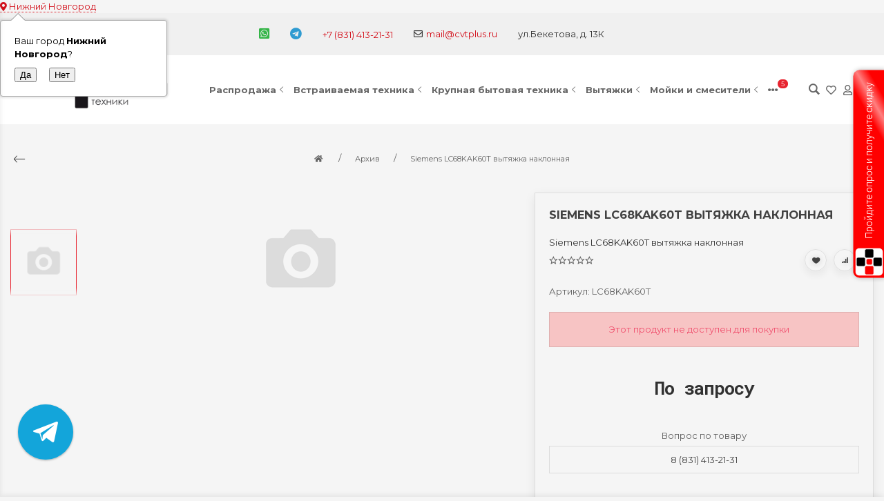

--- FILE ---
content_type: text/html; charset=utf-8
request_url: https://cvtplus.ru/siemens-lc68kak60t-vytyazhka-naklonnaya-1/
body_size: 53733
content:
<!DOCTYPE html>


    
        
                
                            
        
    










<html lang="ru-RU" class="shop app-shop theme-id-special action-product font_family_google_montserrat"><head prefix="og: http://ogp.me/ns# fb: http://ogp.me/ns/fb# product: http://ogp.me/ns/product#"><title>Siemens LC68KAK60T вытяжка наклонная - товар снят с производства. Рекомендуем рассмотреть аналоги</title><meta http-equiv="Content-Type" content="text/html; charset=utf-8"><meta name="viewport" content="width=device-width, initial-scale=1, maximum-scale=1, user-scalable=0"><meta http-equiv="x-ua-compatible" content="IE=edge"><meta name="Keywords" content="Siemens LC68KAK60T вытяжка наклонная, Архив"><meta name="Description" content="Siemens LC68KAK60T вытяжка наклонная - товар снят с производства. Рекомендуем рассмотреть аналоги и получить консультацию по бесплатному номеру 8-800-775-29-81"><meta name="yandex-verification" content="c500cc1bb7ec68fa" /><!-- <meta name="Author" content="weberia.ru"> --><!-- MADE BY WEBERIA --><!-- Theme ID – special?v.1.2.43>--><link rel="shortcut icon" href="/favicon.ico"><!-- rss --><link rel="alternate" type="application/rss+xml" title="Центр Встраиваемой Техники" href="https://cvtplus.ru/nov/rss/"><script>var langLoading = 'Загрузка...';var langError = 'An error has occurred. Check the page directly.';var langImg = 'Изображение';var langOf = 'из';var langPrev ='Назад';var langNext ='Вперёд';var langClose ='Закрыть';var langImgError ='Ошибка загрузки изображения.';var ajax_error_not_connect = 'Нет соединения.\nДопустимы только страницы с текущего домена.';var ajax_error_404 = 'Ошибка 404. Страница не найдена.';var ajax_error_timeout = 'Время соединения истекло.';var ajax_error_500 = 'Ошибка 500. Сервер не отвечает.';var ajax_error_abort = 'Ajax запрос прерван.';var ajax_error_uncaught = 'Uncaught Error.\n';</script><script>/*! loadCSS. [c]2017 Filament Group, Inc. MIT License *//* This file is meant as a standalone workflow for- testing support for link[rel=preload]- enabling async CSS loading in browsers that do not support rel=preload- applying rel preload css once loaded, whether supported or not.*/(function( w ){"use strict";if( !w.loadCSS ){w.loadCSS = function(){};}var rp = loadCSS.relpreload = {};rp.support = (function(){var ret;try {ret = w.document.createElement( "link" ).relList.supports( "preload" );} catch (e) {ret = false;}return function(){return ret;};})();rp.bindMediaToggle = function( link ){var finalMedia = link.media || "all";function enableStylesheet(){if( link.addEventListener ){link.removeEventListener( "load", enableStylesheet );} else if( link.attachEvent ){link.detachEvent( "onload", enableStylesheet );}link.setAttribute( "onload", null );link.media = finalMedia;}if( link.addEventListener ){link.addEventListener( "load", enableStylesheet );} else if( link.attachEvent ){link.attachEvent( "onload", enableStylesheet );}setTimeout(function(){link.rel = "stylesheet";link.media = "only x";});setTimeout( enableStylesheet, 3000 );};rp.poly = function(){if( rp.support() ){return;}var links = w.document.getElementsByTagName( "link" );for( var i = 0; i < links.length; i++ ){var link = links[ i ];if( link.rel === "preload" && link.getAttribute( "as" ) === "style" && !link.getAttribute( "data-loadcss" ) ){link.setAttribute( "data-loadcss", true );rp.bindMediaToggle( link );}}};if( !rp.support() ){rp.poly();var run = w.setInterval( rp.poly, 500 );if( w.addEventListener ){w.addEventListener( "load", function(){rp.poly();w.clearInterval( run );} );} else if( w.attachEvent ){w.attachEvent( "onload", function(){rp.poly();w.clearInterval( run );} );}}if( typeof exports !== "undefined" ){exports.loadCSS = loadCSS;}else {w.loadCSS = loadCSS;}}( typeof global !== "undefined" ? global : this ) );</script>
<link rel="stylesheet" href="/wa-data/public/site/themes/special/styles.min.css?v1.2.43" type="text/css"><!-- Important JS --><!-- jquery 1.11.1 + jquery-migrate 1.2.1 + cookie + scripts --><!-- START special design theme JS --><script src="/wa-data/public/site/themes/special/jquery.min.js?v1.11.1"></script><script src="/wa-data/public/site/themes/special/scripts.min.js?v1.2.43" defer async></script><!-- END special design theme JS --><!-- START special: head.fonts.html --><link rel="preconnect" href="https://fonts.gstatic.com/" crossorigin><script>$.getScript( "/wa-data/public/site/themes/special/theme_plugins/webfont.js?v1.6.26").done(function(){WebFont.load({classes: false,events: false,google: {families: ["Roboto+Mono:400,700","Montserrat:400,700","Montserrat:400,700"]},custom: {families: ['ALSRubl-Arial','FontAwesome5','Ionicons','WebHostingHub-Glyphs','sexy-icon',],urls: ['/wa-data/public/site/themes/special/icon-fonts/ruble/ruble.min.css','/wa-data/public/site/themes/special/icon-fonts/fa5/font-awesome.min.css?v5.9.0','/wa-data/public/site/themes/special/icon-fonts/ionic/css/ionicons.min.css?v2.0.1','/wa-data/public/site/themes/special/icon-fonts/whhg/css/whhg.min.css?v1.3',/*'/wa-data/public/site/themes/special/icon-fonts/sexy-icon/sexy-icon.min.css?v1.2.43',*/]},});});</script><!-- head.fonts.html CSS --><style>html,.uk-navbar-nav > li > a,.uk-navbar-item,.uk-navbar-toggle,.uk-logo,h1, .uk-h1,h2, .uk-h2,h3, .uk-h3,h4, .uk-h4,h5, .uk-h5,h6, .uk-h6,.uk-heading-small,.uk-heading-medium,.uk-heading-large,.uk-heading-xlarge,.uk-heading-2xlarge {font-family: 'Montserrat', sans-serif;}h1, .uk-h1,h2, .uk-h2,h3, .uk-h3,h4, .uk-h4,h5, .uk-h5,h6, .uk-h6,.uk-heading-small,.uk-heading-medium,.uk-heading-large,.uk-heading-xlarge,.uk-heading-2xlarge,.product-title,.uk-modal-title,.heading-font/*,.uk-nav-header*/{font-family:'Montserrat',sans-serif;text-transform:uppercase;;}.header-phones{font-family:inherit !important;}.block-logo .logo-inner{}.block-logo .logo-inner{line-height:1;font-size:24px;}.footer .block-logo .logo-inner{font-size:40px;}header .block-logo .logo-inner{text-shadow:1px 1px 5px #FBF2E4;font-weight:bold;text-transform:uppercase;                                                                          }header .block-logo .logo-inner{color:#222222;}footer .block-logo .logo-inner{text-shadow:1px 1px 0 #000000;font-weight:bold;text-transform:uppercase;                                                                          }footer .block-logo .logo-inner{color:#FFFFFF;}.block-logo .slogan-inner{line-height:1;display:inline-block;}.price,.compare-at-price,.pricing,.count-font,.price-font,.wa-price,#wa-affiliate-order-discount,.wa-bonus-details strong,.wa-discount,.wa-product-body .wa-column-price{font-family:'Roboto Mono',monospace;font-weight:bold;}.wa-product-price,.uk-countdown{font-family:'Roboto Mono',monospace;}.price,.count-font,.price-font,.wa-price,#wa-affiliate-order-discount,.wa-bonus-details strong,.wa-discount,.wa-product-body .wa-column-price,.wa-product-price,.compare-at-price{letter-spacing:-1px;}.wa-price-total .wa-price,.wa-total-section .wa-price{word-spacing:-5px;}.price:not(.cart-total) {font-size:1.25rem;}.price.minmax {font-size:1rem;}.compare-at-price{position:relative;font-size:.95rem;}.compare-at-price:before{position:absolute;content:"";left:-5px;top:55%;right:-5px;height:2px;background:rgba(255, 0, 71, 0.9);border-radius:10px;-webkit-transform:rotate(-3deg);-ms-transform:rotate(-3deg);transform:rotate(-3deg);}.price-large .price:not(.cart-total),.price-large .price-font {font-size:2rem;}.price-large .compare-at-price{font-size:1.5rem;}.page-name {font-weight: bold;}</style>
<!-- END special: head.fonts.html --><!-- START special: head.css.html --><style>[data-visible-load],[data-visible-loaded]{display:none;}.primary-nav-init[data-clip-load]{overflow:hidden;}.aria-hidden-reverse[aria-hidden="true"]{display:inherit!important;}.maincontent {max-width: 100%;}.semi-opacity{opacity: 0.5;}.opacity0,.ready-opacity0{opacity:0;transition: opacity ease .1s;}.swiper-container{opacity:0;transition: opacity ease .3s;}.swiper-container.swiper-container-initialized{opacity:1;}html{font-size:13px;}.global-padding-vertical{padding-top:40px;padding-bottom:40px;}.global-padding-top{padding-top:40px;}.global-padding-bottom{padding-bottom:40px;}.global-padding-vertical-half{padding-top:20px;padding-bottom:20px;}.global-padding-top-half{padding-top:20px;}.global-padding-bottom-half{padding-bottom:20px;}.owl-carousel.padding-top-small{margin-top:-40px;}.global-padding-vertical .triggers_slider.owl-carousel,.global-padding-vertical .info-blocks-slider.owl-carousel,.global-padding-vertical .owl-carousel.nav-bottom {margin-bottom: -20px;}.swiper-container.custom-swiper-pagination-bottom{padding-bottom:60px;}aside .uk-dropdown-nav .uk-nav-header,.index-navbar-main .uk-dropdown-nav .uk-nav-header {font-weight: bold;}.uk-navbar-nav:not(.no-border)>li:first-of-type>a{border-left:none;}.uk-navbar-nav:not(.no-border)>li>a{border-left:1px solid rgba(153,153,153,.2);}.more-dropdown:not(.no-border)>li:first-of-type>a{border-left:1px solid rgba(153,153,153,.2)!important;}.more-dropdown [data-uk-toggle] > i {font-size: 18px;}/* NOTE: ОБЩЕЕ: Подсветка меню панелей */.uk-navbar-nav>li:hover>a,.uk-navbar-nav>li>a:focus,.uk-navbar-nav>li>a.uk-open,.uk-navbar-nav>li.uk-active>a,.uk-navbar-nav>li.selected>a,.uk-nav>li.uk-active>a,.uk-nav>li>a:hover,.uk-nav>li>a:focus,.uk-nav>li>a.uk-open,.uk-nav-sub>li:hover>a,.uk-nav-sub>li>a:focus,.uk-nav-sub>li>a.uk-open,.uk-nav-sub>li.uk-active>a,.uk-nav-sub>li.selected>a{/* background:rgba(255, 0, 0, 1); */color: #222;/* text-decoration: underline; */}.no-active>a {text-decoration: none !important;}.uk-light .uk-navbar-nav>li:hover>a,.uk-light .uk-navbar-nav>li>a:focus,.uk-light .uk-navbar-nav>li>a.uk-open,.uk-light .uk-navbar-nav>li.uk-active>a,.uk-light .uk-navbar-nav>li.selected>a,.uk-light .uk-nav>li.uk-active>a,.uk-light .uk-nav>li>a:hover,.uk-light .uk-nav>li>a:focus,.uk-light .uk-nav>li>a.uk-open,.uk-light .uk-nav-sub>li:hover>a,.uk-light .uk-nav-sub>li>a:focus,.uk-light .uk-nav-sub>li>a.uk-open,.uk-light .uk-nav-sub>li.uk-active>a,.uk-light .uk-nav-sub>li.selected>a{/* background:rgba(255,255,255,.1); */color: #FFF;/* text-decoration: underline; */}.uk-dropdown {border: 1px solid rgba(0,0,0,.05);}.uk-light .uk-dropdown {border: 1px solid rgba(255,255,255,.05);}.page-wrapper{position:relative;overflow-x:hidden;}.uk-container {max-width:1366px;}/* NOTE: ФОН СТРАНИЦЫ */html,.page-wrapper,.uk-modal-dialog,body .wa-order-dialog .wa-dialog-body,.bottom-buy-block-panel,.product-gallery .swiper-slide{background:#F5F5F5;}.category-wrapper .sorting-holder {background:rgb(240,240,240);}html .uk-light .wa-dropdown>.wa-dropdown-area,.action-product .swiper-button-prev.uk-overlay-default,.action-product .swiper-button-next.uk-overlay-default{background:rgba(255,255,255,1);}/* NOTE: СРАВНЕНИЕ */.compare-head{background:rgb(240,240,240);}.compare-head.uk-sticky-fixed {box-shadow: 0 5px 5px -5px rgba(0,0,0,.2);}aside .sidebar-inner{transition: background-color .3s ease;}aside .sidebar-inner,#offcanvas-filters .uk-offcanvas-bar,aside .sidebar-inner .uk-card,aside .sidebar-inner .uk-card-media,#offcanvas-cart .uk-offcanvas-bar,aside .offcanvas-custom-toggle{background-color:#F5F5F5;}aside .uk-dropdown{background:rgb(230,230,230);}aside .uk-background-open{background-color:rgba(230,230,230, .4);}aside .uk-card.uk-border{border:none;}aside .uk-card.uk-box-shadow-hover-medium:hover{-webkit-box-shadow:none;box-shadow:none;}.side-nav.uk-nav-default>li.uk-active>a,.side-nav.uk-nav-default>li.selected>a,.side-nav.uk-nav-default .uk-nav-sub>li.uk-active>a,.side-nav.uk-nav-default .uk-nav-sub>li.selected>a,.side-nav.uk-nav-default .uk-nav>li.uk-active>a,.side-nav.uk-nav-default .uk-nav>li.selected>a,.uk-offcanvas-bar .uk-nav-default li.uk-active>a,.uk-offcanvas-bar .uk-nav-default li.selected>a{/* text-decoration: underline; *//* background:rgba(0,0,0,.05); */color: rgba(0,0,0,.9);}.uk-light .side-nav.uk-nav-default>li.uk-active>a,.uk-light .side-nav.uk-nav-default>li.selected>a,.uk-light .side-nav.uk-nav-default .uk-nav-sub>li.uk-active>a,.uk-light .side-nav.uk-nav-default .uk-nav-sub>li.selected>a,.uk-light .side-nav.uk-nav-default .uk-nav>li.uk-active>a,.uk-light .side-nav.uk-nav-default .uk-nav>li.selected>a,.uk-light .uk-offcanvas-bar .uk-nav-default li.uk-active>a,.uk-light .uk-offcanvas-bar .uk-nav-default li.selected>a{/* text-decoration: underline; *//* background:rgba(255,255,255,.05); */color: rgba(255,255,255,.9);}/* .product-list .uk-card.product-card-transparent,.product-list .uk-card.product-card-transparent a:not(:hover){color: rgba(0,0,0,.9);}.product-list .uk-card.product-card-transparent .uk-text-muted{color: rgba(0,0,0,.6) !important;} */.item-qty-bg,.input-bg,body .wa-quantity-box {border: 1px solid rgba(200,200,200,.2);}.uk-background-light-opacity,.method-row.checked,.review-form,.review-form .auth-type,.comment-form,.comment-form .auth-type {background: rgba(185,185,185,.1) !important;}.method-row.checked{border-color:#278AED;}.uk-background-light-opacity2 {background: rgba(185,185,185,.2);}.product-list .uk-card,.product-list .uk-card.uk-card-hover:hover,.product-list .uk-card-media,.block-posts-wrapper .uk-card,.block-reviews-wrapper .uk-card,.filter-card,.filters .uk-card,.post-section .uk-card/*.banner-card*/{background:#F5F5F5;}.list-products-button-holder{/**/background: rgba(245,245,245,.5);background: -moz-linear-gradient(top,  rgba(0,0,0,0) 0%, rgba(245,245,245,.8) 100%);background: -webkit-linear-gradient(top,  rgba(0,0,0,0) 0%,rgba(245,245,245,.8) 100%);background: linear-gradient(to bottom,  rgba(0,0,0,0) 0%,rgba(245,245,245,.8) 100%);filter: progid:DXImageTransform.Microsoft.gradient( startColorstr='#00000000', endColorstr='#a6000000',GradientType=0 );}.product-list .uk-card-media.products-card-img-holder{background:#fff;}.swiper-wrapper-wrapper .swiper-button-next,.swiper-wrapper-wrapper .swiper-button-prev{margin-top:-30px;}@media (min-width: 768px) and (max-width: 1023px) {.product-list .uk-slideshow-items{min-height:230!important;}.product-list .uk-clip.uk-cover-container{height:230!important;}.swiper-wrapper-wrapper .swiper-button-next,.swiper-wrapper-wrapper .swiper-button-prev{margin-top: 85px;}}@media (max-width: 767px) {/* NOTE: КАРТОЧКА ТОВАРА НА УЗКИХ ЭКРАНАХ *//* ИЗОБРАЖЕНИЯ */.product-list .uk-slideshow-items{min-height:300!important;}.product-list .uk-clip.uk-cover-container{height:300!important;}.swiper-wrapper-wrapper .swiper-button-next,.swiper-wrapper-wrapper .swiper-button-prev{margin-top: 120px;}/* СЕТКА */.product-list.child-width-1-2.uk-grid.uk-grid-default,.product-list.child-width-1-2.uk-grid.uk-grid-large{margin-left:-10px;}.product-list.child-width-1-2.uk-grid.uk-grid-default>*,.product-list.child-width-1-2.uk-grid.uk-grid-large>*{padding-left:10px;}.product-list.child-width-1-2.uk-grid.uk-grid-default>.uk-grid-margin,.product-list.child-width-1-2.uk-grid.uk-grid-large>.uk-grid-margin{margin-top:10px;}/* ОТСТУПЫ */.product-list.child-width-1-2 .uk-card-header,.product-list.child-width-1-2 .uk-card-body,.product-list.child-width-1-2 .uk-card-footer{padding:10px;}/* ЗАГОЛОВКИ */.product-list.child-width-1-2 .product-title{font-size:.8rem;}.product-list.child-width-1-2 .product-title .uk-overflow-hidden{height:3.36rem !important;}/* ОПИСАНИЕ *//* ХАР-КИ *//* ЦЕНА */.product-list.child-width-1-2 .pricing{-webkit-box-pack: center;-ms-flex-pack: center;justify-content: center;}.product-list.child-width-1-2 .price{font-size:.9rem;}.product-list.child-width-1-2 .compare-at-price{font-size:.8rem;}.product-list.child-width-1-2 .compare-at-price:before{height:1px;top:50%;}.product-list.child-width-1-2 .corner{top:-2px;}.product-list.child-width-1-2 .badge{font-size:8px;}}/* СТРАНИЦА ТОВАРА */.index-panel-bottom-wrapper .cart-preview.uk-dropdown-stack{left:0!important;z-index:1090;}.is-done .done-icon{color:#349F67;}.is-done .step-header{color:rgba(0,0,0,.3);}.uk-light .is-done .step-header{color:rgba(255,255,255,.3);}.iframe-cover {height:480px;}@media only screen and (max-width: 1023px) {.main-slider .uk-slideshow-items,.iframe-cover {min-height:480px!important;height:480px!important;}}@media only screen and (max-width: 767px) {.main-slider .uk-slideshow-items,.iframe-cover {min-height:600px!important;height:600px!important;}.main-slider .uk-slideshow-items .main-slider-product-img {max-height:150px;}}.svg-pay-logo {height: 25px;width: auto;margin: 0 2px;}.index-panel-bottom-wrapper {z-index: 1020;}.navbar-overlay,.index-search-overlay {z-index: 970;}.navbar-overlay,.offcanvas-overlay,.uk-offcanvas-overlay:before,.index-search-overlay {background: rgba(0,0,0,.4);}.insta img{opacity:.85;transition: all ease .3s;}.insta a:hover img{opacity:1;-webkit-box-shadow: 0 0 10px rgba(0,0,0,.3);box-shadow: 0 0 10px rgba(0,0,0,.3);}aside .swiper-container {padding-bottom: 35px !important;}.uk-dropdown-nav {white-space: normal;}footer .uk-nav:not(.uk-dropdown-nav) > li > a{padding:4px 10px;}/* NOTE: АКЦЕНТНЫЕ ЦВЕТА SETTINGS *//* NOTE: ACСENT 1 *//* NOTE: АКЦЕНТНЫЕ ЦВЕТА PRIMARY */a.uk-link-heading:hover,.uk-link-heading a:hover,.uk-alert-primary,.uk-notification-message-primary,a,.uk-link,body .wa-link{color: rgb(211,16,27);}.index-navbar-main.uk-border-bottom,.uk-border-accent,.footer .uk-nav-divider{border-color:#E7242F !important;}.uk-input:focus,.uk-select:focus,.uk-textarea:focus,.uk-radio:focus,.uk-checkbox:focus,.uk-tab > .uk-active > a,.uk-thumbnav > .uk-active > * img,input[type=text]:focus,input[type=email]:focus,input[type=search]:focus,input[type=password]:focus,input[type=number]:focus,input[type=tel]:focus,select:focus,textarea:focus,body .wa-login-form-wrapper input[type="text"]:focus,body .wa-login-form-wrapper input[type="email"]:focus,body .wa-login-form-wrapper input[type="password"]:focus,body .wa-signup-form-wrapper input[type="text"]:focus,body .wa-signup-form-wrapper input[type="email"]:focus,body .wa-signup-form-wrapper input[type="password"]:focus,body .wa-forgotpassword-form-wrapper input[type="text"]:focus,body .wa-forgotpassword-form-wrapper input[type="email"]:focus,body .wa-forgotpassword-form-wrapper input[type="password"]:focus,.uk-thumbnav .owl-item.current img,.uk-thumbnav .owl-item.current img,.swiper-container.gallery-thumbs .swiper-slide:hover img,.swiper-container.gallery-thumbs .swiper-slide.swiper-slide-thumb-active img,.slider-nav .slick-slide.slick-current img,body .wa-input:not(:disabled):focus,body .wa-textarea:not(:disabled):focus,.uk-tab > .uk-active > a,.uk-light .uk-tab > .uk-active > a{border-color: #E7242F;}html:not(.with-touch) body .wa-quantity-box .wa-button:not(.is-disabled):hover,.adult-only-icon{color: #E7242F;}body input.uk-form-blank:focus {border: 1px solid rgba(0,0,0,.05);}.uk-card-primary.uk-card-hover:hover,.uk-progress::-webkit-progress-value,.uk-progress::-moz-progress-bar,.uk-progress::-ms-fill,.uk-background-primary,.uk-card-primary [class*='uk-card-media'] {background-color: #E7242F;}.uk-radio:checked,.uk-checkbox:checked,.uk-checkbox:indeterminate,input[type=radio]:checked,input[type=checkbox]:checked,input[type=checkbox]:indeterminate{background-color: #E7242F !important;border-color: #E7242F !important;}input[type=checkbox]:focus,input[type=radio]:focus{border-color: #E7242F !important;}.uk-button-default:active,.uk-button-default.uk-active {background-color:transparent;border-color:rgba(231,36,47,.8);}.uk-button-primary,.wa-dialog-footer .wa-button.blue,body .wa-order-form-wrapper .wa-step-confirm-section .wa-section-body .wa-actions-section .wa-button,.wa-dialog-footer .wa-button.blue,body .uk-light .wa-order-form-wrapper .wa-step-confirm-section .wa-section-body .wa-actions-section .wa-button,body .uk-section-primary:not(.uk-preserve-color) .wa-order-form-wrapper .wa-step-confirm-section .wa-section-body .wa-actions-section .wa-button,body .uk-section-secondary:not(.uk-preserve-color) .wa-order-form-wrapper .wa-step-confirm-section .wa-section-body .wa-actions-section .wa-button,body .uk-tile-primary:not(.uk-preserve-color) .wa-order-form-wrapper .wa-step-confirm-section .wa-section-body .wa-actions-section .wa-button,body .uk-tile-secondary:not(.uk-preserve-color) .wa-order-form-wrapper .wa-step-confirm-section .wa-section-body .wa-actions-section .wa-button,body .uk-card-primary.uk-card-body .wa-order-form-wrapper .wa-step-confirm-section .wa-section-body .wa-actions-section .wa-button,body .uk-card-primary > :not([class*='uk-card-media']) .wa-order-form-wrapper .wa-step-confirm-section .wa-section-body .wa-actions-section .wa-button,body .uk-card-secondary.uk-card-body .wa-order-form-wrapper .wa-step-confirm-section .wa-section-body .wa-actions-section .wa-button,body .uk-card-secondary > :not([class*='uk-card-media']) .wa-order-form-wrapper .wa-step-confirm-section .wa-section-body .wa-actions-section .wa-button,body .uk-overlay-primary .wa-order-form-wrapper .wa-step-confirm-section .wa-section-body .wa-actions-section .wa-button,.editor-content button,.plugin-content button,.button,input[type=submit]:not(.not),.wa-login-form-wrapper input[type=submit],.wa-signup-form-wrapper input[type=submit],.wa-forgotpassword-form-wrapper input[type=submit],.uk-section-primary:not(.uk-preserve-color) .uk-button-primary,.uk-section-secondary:not(.uk-preserve-color) .uk-button-primary,.uk-tile-primary:not(.uk-preserve-color) .uk-button-primary,.uk-tile-secondary:not(.uk-preserve-color) .uk-button-primary,.uk-card-primary.uk-card-body .uk-button-primary,.uk-card-primary > :not([class*='uk-card-media']) .uk-button-primary,.uk-card-secondary.uk-card-body .uk-button-primary,.uk-card-secondary > :not([class*='uk-card-media']) .uk-button-primary,.uk-overlay-primary .uk-button-primary,.uk-button-danger:disabled,.uk-button-default:disabled,.uk-button-primary:disabled,.uk-button-secondary:disabled,.uk-subnav-pill > .uk-active > a,.uk-light .uk-subnav-pill > .uk-active > a{background-color: transparent;color: #E7242F;border: 2px solid #E7242F;text-shadow:none;-webkit-transition:all .3s ease;-moz-transition:all .3s ease;-o-transition:all .3s ease;-ms-transition:all .3s ease;transition:all .3s ease;}.uk-button-primary.uk-button-invert {background-color: #E7242F;color: rgba(255,255,255,.95);border: 2px solid #E7242F;transition: all ease .3s;}.uk-section-primary,.uk-tile-primary,.uk-card-primary,.filters .ui-widget-content .ui-state-default,.filters .ui-slider-horizontal .ui-widget-header{background:#E7242F;}.uk-badge:not([class*='stock']),.uk-label,.rating-distribution .bar.with-count + .bar-count{background: #E7242F;color: rgba(255,255,255,.95);}.uk-subnav-pill > .uk-active > a {background-color: #E7242F;color: rgba(255,255,255,.95);}.uk-text-primary,.uk-text-background {color: #E7242F !important;}@supports (-webkit-background-clip: text) {.uk-text-background {background-color: #E7242F;}}.uk-border.uk-active,.uk-border-top.uk-active,.uk-border-right.uk-active,.uk-border-bottom.uk-active,.uk-border-left.uk-active,body .wa-product-edit-dialog .wa-cart-section .wa-features-wrapper .wa-feature-wrapper .wa-variants-list .wa-variant.selected,body .wa-product-edit-dialog .wa-cart-section .wa-features-wrapper .wa-feature-wrapper .wa-variants-list .wa-variant:hover {border-color: #E7242F;}/* HOVER */.uk-button-primary:hover,.uk-button-primary:focus,.uk-section-primary:not(.uk-preserve-color) .uk-button-primary:hover,.uk-section-primary:not(.uk-preserve-color) .uk-button-primary:focus,.uk-section-secondary:not(.uk-preserve-color) .uk-button-primary:hover,.uk-section-secondary:not(.uk-preserve-color) .uk-button-primary:focus,.uk-tile-primary:not(.uk-preserve-color) .uk-button-primary:hover,.uk-tile-primary:not(.uk-preserve-color) .uk-button-primary:focus,.uk-tile-secondary:not(.uk-preserve-color) .uk-button-primary:hover,.uk-tile-secondary:not(.uk-preserve-color) .uk-button-primary:focus,.uk-card-primary.uk-card-body .uk-button-primary:hover,.uk-card-primary.uk-card-body .uk-button-primary:focus,.uk-card-primary > :not([class*='uk-card-media']) .uk-button-primary:hover,.uk-card-primary > :not([class*='uk-card-media']) .uk-button-primary:focus,.uk-card-secondary.uk-card-body .uk-button-primary:hover,.uk-card-secondary.uk-card-body .uk-button-primary:focus,.uk-card-secondary > :not([class*='uk-card-media']) .uk-button-primary:hover,.uk-card-secondary > :not([class*='uk-card-media']) .uk-button-primary:focus,.uk-overlay-primary .uk-button-primary:hover,.uk-overlay-primary .uk-button-primary:focus,.wa-dialog-footer .wa-button.blue:hover,body .uk-light .wa-order-form-wrapper .wa-step-confirm-section .wa-section-body .wa-actions-section .wa-button:hover,.wa-dialog-footer .wa-button.blue:focus,body .uk-light .wa-order-form-wrapper .wa-step-confirm-section .wa-section-body .wa-actions-section .wa-button:focus,body .uk-section-primary:not(.uk-preserve-color) .wa-order-form-wrapper .wa-step-confirm-section .wa-section-body .wa-actions-section .wa-button:hover,body .uk-section-primary:not(.uk-preserve-color) .wa-order-form-wrapper .wa-step-confirm-section .wa-section-body .wa-actions-section .wa-button:focus,body .uk-section-secondary:not(.uk-preserve-color) .wa-order-form-wrapper .wa-step-confirm-section .wa-section-body .wa-actions-section .wa-button:hover,body .uk-section-secondary:not(.uk-preserve-color) .wa-order-form-wrapper .wa-step-confirm-section .wa-section-body .wa-actions-section .wa-button:focus,body .uk-tile-primary:not(.uk-preserve-color) .wa-order-form-wrapper .wa-step-confirm-section .wa-section-body .wa-actions-section .wa-button:hover,body .uk-tile-primary:not(.uk-preserve-color) .wa-order-form-wrapper .wa-step-confirm-section .wa-section-body .wa-actions-section .wa-button:focus,body .uk-tile-secondary:not(.uk-preserve-color) .wa-order-form-wrapper .wa-step-confirm-section .wa-section-body .wa-actions-section .wa-button:hover,body .uk-tile-secondary:not(.uk-preserve-color) .wa-order-form-wrapper .wa-step-confirm-section .wa-section-body .wa-actions-section .wa-button:focus,body .wa-order-form-wrapper .wa-step-confirm-section .wa-section-body .wa-actions-section .wa-button:hover,body .uk-card-primary.uk-card-body .wa-order-form-wrapper .wa-step-confirm-section .wa-section-body .wa-actions-section .wa-button:hover,body .uk-card-primary.uk-card-body .wa-order-form-wrapper .wa-step-confirm-section .wa-section-body .wa-actions-section .wa-button:focus,body .uk-card-primary > :not([class*='uk-card-media']) .wa-order-form-wrapper .wa-step-confirm-section .wa-section-body .wa-actions-section .wa-button:hover,body .uk-card-primary > :not([class*='uk-card-media']) .wa-order-form-wrapper .wa-step-confirm-section .wa-section-body .wa-actions-section .wa-button:focus,body .uk-card-secondary.uk-card-body .wa-order-form-wrapper .wa-step-confirm-section .wa-section-body .wa-actions-section .wa-button:hover,body .uk-card-secondary.uk-card-body .wa-order-form-wrapper .wa-step-confirm-section .wa-section-body .wa-actions-section .wa-button:focus,body .uk-card-secondary > :not([class*='uk-card-media']) .wa-order-form-wrapper .wa-step-confirm-section .wa-section-body .wa-actions-section .wa-button:hover,body .uk-card-secondary > :not([class*='uk-card-media']) .wa-order-form-wrapper .wa-step-confirm-section .wa-section-body .wa-actions-section .wa-button:focus,body .uk-overlay-primary .wa-order-form-wrapper .wa-step-confirm-section .wa-section-body .wa-actions-section .wa-button:hover,body .uk-overlay-primary .wa-order-form-wrapper .wa-step-confirm-section .wa-section-body .wa-actions-section .wa-button:focus,.editor-content button:hover,.plugin-content button:hover,.button:hover,input[type=submit]:not(.not):hover,.wa-login-form-wrapper input[type=submit]:hover,.wa-signup-form-wrapper input[type=submit]:hover,.wa-forgotpassword-form-wrapper input[type=submit]:hover,.editor-content button:focus,.plugin-content button:focus,.button:focus,input[type=submit]:not(.not):focus,.wa-login-form-wrapper input[type=submit]:focus,.wa-signup-form-wrapper input[type=submit]:focus,.wa-forgotpassword-form-wrapper input[type=submit]:focus{background-color: rgb(241,46,57);color: rgba(255,255,255,.95);border: 2px solid rgb(241,46,57);}.uk-button-primary.uk-button-invert:hover,.uk-button-primary.uk-button-invert:active {background-color: transparent;color: inherit;border: 2px solid #E7242F;}a:hover,.uk-link:hover,body .wa-link:hover,a:focus,.uk-link:focus,body .wa-link:focus{color: rgb(221,26,37);}/* ACTIVE */.uk-button-primary:active,.uk-button-primary.uk-active,.uk-section-primary:not(.uk-preserve-color) .uk-button-primary:active,.uk-section-primary:not(.uk-preserve-color) .uk-button-primary.uk-active,.uk-section-secondary:not(.uk-preserve-color) .uk-button-primary:active,.uk-section-secondary:not(.uk-preserve-color) .uk-button-primary.uk-active,.uk-tile-primary:not(.uk-preserve-color) .uk-button-primary:active,.uk-tile-primary:not(.uk-preserve-color) .uk-button-primary.uk-active,.uk-tile-secondary:not(.uk-preserve-color) .uk-button-primary:active,.uk-tile-secondary:not(.uk-preserve-color) .uk-button-primary.uk-active,.uk-card-primary.uk-card-body .uk-button-primary:active,.uk-card-primary.uk-card-body .uk-button-primary.uk-active,.uk-card-primary > :not([class*='uk-card-media']) .uk-button-primary:active,.uk-card-primary > :not([class*='uk-card-media']) .uk-button-primary.uk-active,.uk-card-secondary.uk-card-body .uk-button-primary:active,.uk-card-secondary.uk-card-body .uk-button-primary.uk-active,.uk-card-secondary > :not([class*='uk-card-media']) .uk-button-primary:active,.uk-card-secondary > :not([class*='uk-card-media']) .uk-button-primary.uk-active,.uk-overlay-primary .uk-button-primary:active,.uk-overlay-primary .uk-button-primary.uk-active,.wa-dialog-footer .wa-button.blue:active,body .uk-light .wa-order-form-wrapper .wa-step-confirm-section .wa-section-body .wa-actions-section .wa-button:active,.wa-dialog-footer .wa-button.blue.uk-active,body .uk-light .wa-order-form-wrapper .wa-step-confirm-section .wa-section-body .wa-actions-section .wa-button.uk-active,body .uk-section-primary:not(.uk-preserve-color) .wa-order-form-wrapper .wa-step-confirm-section .wa-section-body .wa-actions-section .wa-button:active,body .uk-section-primary:not(.uk-preserve-color) .wa-order-form-wrapper .wa-step-confirm-section .wa-section-body .wa-actions-section .wa-button.uk-active,body .uk-section-secondary:not(.uk-preserve-color) .wa-order-form-wrapper .wa-step-confirm-section .wa-section-body .wa-actions-section .wa-button:active,body .uk-section-secondary:not(.uk-preserve-color) .wa-order-form-wrapper .wa-step-confirm-section .wa-section-body .wa-actions-section .wa-button.uk-active,body .uk-tile-primary:not(.uk-preserve-color) .wa-order-form-wrapper .wa-step-confirm-section .wa-section-body .wa-actions-section .wa-button:active,body .uk-tile-primary:not(.uk-preserve-color) .wa-order-form-wrapper .wa-step-confirm-section .wa-section-body .wa-actions-section .wa-button.uk-active,body .uk-tile-secondary:not(.uk-preserve-color) .wa-order-form-wrapper .wa-step-confirm-section .wa-section-body .wa-actions-section .wa-button:active,body .uk-tile-secondary:not(.uk-preserve-color) .wa-order-form-wrapper .wa-step-confirm-section .wa-section-body .wa-actions-section .wa-button.uk-active,body .wa-order-form-wrapper .wa-step-confirm-section .wa-section-body .wa-actions-section .wa-button:active,body .wa-order-form-wrapper .wa-step-confirm-section .wa-section-body .wa-actions-section .wa-button:focus,body .uk-card-primary.uk-card-body .wa-order-form-wrapper .wa-step-confirm-section .wa-section-body .wa-actions-section .wa-button:active,body .uk-card-primary.uk-card-body .wa-order-form-wrapper .wa-step-confirm-section .wa-section-body .wa-actions-section .wa-button.uk-active,body .uk-card-primary > :not([class*='uk-card-media']) .wa-order-form-wrapper .wa-step-confirm-section .wa-section-body .wa-actions-section .wa-button:active,body .uk-card-primary > :not([class*='uk-card-media']) .wa-order-form-wrapper .wa-step-confirm-section .wa-section-body .wa-actions-section .wa-button.uk-active,body .uk-card-secondary.uk-card-body .wa-order-form-wrapper .wa-step-confirm-section .wa-section-body .wa-actions-section .wa-button:active,body .uk-card-secondary.uk-card-body .wa-order-form-wrapper .wa-step-confirm-section .wa-section-body .wa-actions-section .wa-button.uk-active,body .uk-card-secondary > :not([class*='uk-card-media']) .wa-order-form-wrapper .wa-step-confirm-section .wa-section-body .wa-actions-section .wa-button:active,body .uk-card-secondary > :not([class*='uk-card-media']) .wa-order-form-wrapper .wa-step-confirm-section .wa-section-body .wa-actions-section .wa-button.uk-active,body .uk-overlay-primary .wa-order-form-wrapper .wa-step-confirm-section .wa-section-body .wa-actions-section .wa-button:active,body .uk-overlay-primary .wa-order-form-wrapper .wa-step-confirm-section .wa-section-body .wa-actions-section .wa-button.uk-active,.editor-content button:active,.plugin-content button:active,.button:active,input[type=submit]:not(.not):active,.wa-login-form-wrapper input[type=submit]:active,.wa-signup-form-wrapper input[type=submit]:active,.wa-forgotpassword-form-wrapper input[type=submit]:active,.editor-content button.active,.plugin-content button.active,.button.active,input[type=submit]:not(.not).active,.wa-login-form-wrapper input[type=submit].active,.wa-signup-form-wrapper input[type=submit].active,.wa-forgotpassword-form-wrapper input[type=submit].active,.editor-content button.uk-active,.plugin-content button.uk-active,.button.uk-active,input[type=submit]:not(.not).uk-active,.wa-login-form-wrapper input[type=submit].uk-active,.wa-signup-form-wrapper input[type=submit].uk-active,.wa-forgotpassword-form-wrapper input[type=submit].uk-active,.uk-radio:checked:focus,.uk-checkbox:checked:focus,.uk-checkbox:indeterminate:focus,input[type=radio]:checked:focus,input[type=checkbox]:checked:focus,input[type=checkbox]:indeterminate:focus{background-color: rgb(221,26,37);color: rgba(255,255,255,.95);border: 2px solid rgb(221,26,37);-moz-box-shadow:none;-webkit-box-shadow:none;box-shadow:none;}a:active,.uk-link:active,a.uk-active,.uk-link.uk-active,body .wa-link:active{color: rgb(221,26,37);}/* NOTE: АКЦЕНТНЫЕ ЦВЕТА PRIMARY INVERT */.uk-light a.uk-link-heading:hover,.uk-light .uk-link-heading a:hover,.uk-light a,.uk-light .uk-link,.uk-light .uk-link-text,body .uk-light .wa-link{color: rgb(225,225,225);}.uk-link-heading a,a.uk-link-heading,.uk-light .uk-article-meta a{color: inherit;}.uk-light a:hover,.uk-light .uk-link:hover,.uk-light .uk-link-text:hover,body .uk-light .wa-link:hover,.uk-light a:focus,.uk-light .uk-link:focus,body .uk-light .wa-link:focus{color: rgb(244,244,244);}.uk-light a:active,.uk-light .uk-link:active,.uk-light .uk-link-text:active,.uk-light a.uk-active,.uk-light .uk-link.uk-active,body .uk-light .wa-link:active{color: rgb(244,244,244);}.uk-light .uk-button-primary,.uk-light .editor-content button,.uk-light .plugin-content button,.uk-light .button,.uk-light input[type=submit]:not(.not){background-color: transparent;color: #F5F5F5;border: 2px solid #F5F5F5;}.uk-light .uk-button-primary.uk-button-invert {background-color: #F5F5F5;color: rgba(0,0,0,.7);border: 2px solid #F5F5F5;transition: all ease .3s;}.uk-light .uk-button-primary:hover,.uk-light .editor-content button:hover,.uk-light .plugin-content button:hover,.uk-light .button:hover,.uk-light input[type=submit]:not(.not):hover,.uk-light .uk-button-primary:focus,.uk-light .editor-content button:focus,.uk-light .plugin-content button:focus,.uk-light .button:focus,.uk-light input[type=submit]:not(.not):focus{background-color: rgb(255,255,255);color: rgba(0,0,0,.7);border: 2px solid rgb(255,255,255);}.uk-light .uk-button-primary.uk-button-invert:hover,.uk-light .uk-button-primary.uk-button-invert:active {background-color: transparent;color: inherit;border: 2px solid #F5F5F5;}.uk-light a.uk-link-heading:hover,.uk-light .uk-link-heading a:hover,.uk-section-primary:not(.uk-preserve-color) a.uk-link-heading:hover, .uk-section-primary:not(.uk-preserve-color) .uk-link-heading a:hover, .uk-section-secondary:not(.uk-preserve-color) a.uk-link-heading:hover, .uk-section-secondary:not(.uk-preserve-color) .uk-link-heading a:hover,.uk-tile-primary:not(.uk-preserve-color) a.uk-link-heading:hover,.uk-tile-primary:not(.uk-preserve-color) .uk-link-heading a:hover, .uk-tile-secondary:not(.uk-preserve-color) a.uk-link-heading:hover, .uk-tile-secondary:not(.uk-preserve-color) .uk-link-heading a:hover,.uk-card-primary.uk-card-body a.uk-link-heading:hover,.uk-card-primary.uk-card-body .uk-link-heading a:hover,.uk-card-primary > :not([class*='uk-card-media']) a.uk-link-heading:hover,.uk-card-primary > :not([class*='uk-card-media']) .uk-link-heading a:hover,.uk-card-secondary.uk-card-body a.uk-link-heading:hover,.uk-card-secondary.uk-card-body .uk-link-heading a:hover,.uk-card-secondary > :not([class*='uk-card-media']) a.uk-link-heading:hover,.uk-card-secondary > :not([class*='uk-card-media']) .uk-link-heading a:hover,.uk-overlay-primary a.uk-link-heading:hover,.uk-overlay-primary .uk-link-heading a:hover{color: #F5F5F5;}.uk-light .uk-button-primary:active,.uk-light .editor-content button:active,.uk-light .plugin-content button:active,.uk-light .button:active,.uk-light input[type=submit].uk-active:not(.not),.uk-light .uk-button-primary.uk-active,.uk-light .editor-content button.uk-active,.uk-light .plugin-content button.uk-active,.uk-light .button.uk-active,.uk-light input[type=submit].uk-active:not(.not) {background-color: rgb(235,235,235);color: rgba(0,0,0,.7);border: 2px solid rgb(235,235,235);}.uk-light .uk-badge:not([class*='stock']),.uk-light .uk-label,.uk-light .rating-distribution .bar.with-count + .bar-count {background: #F5F5F5;color: rgba(0,0,0,.7);}.uk-light .uk-border.uk-active,.uk-light .uk-border-top.uk-active,.uk-light .uk-border-right.uk-active,.uk-light .uk-border-bottom.uk-active,.uk-light .uk-border-left.uk-active {border-color: #F5F5F5;}/* NOTE: АКЦЕНТНЫЕ ЦВЕТА SECONDARY */.uk-button-secondary,body .wa-order-cart-wrapper .wa-cart-details .wa-affiliate-section .wa-inactive-state .wa-button,body .wa-order-cart-wrapper .wa-cart-details .wa-coupon-section .wa-inactive-state .wa-button,.editor-content button.gray,.plugin-content button.gray,.button.gray,input[type=submit]:not(.not).gray,.wa-login-form-wrapper input[type=submit].gray,.wa-signup-form-wrapper input[type=submit].gray,.wa-forgotpassword-form-wrapper input[type=submit].gray,.editor-content button.grey,.plugin-content button.grey,.button.grey,input[type=submit]:not(.not).grey,.wa-login-form-wrapper input[type=submit].grey,.wa-signup-form-wrapper input[type=submit].grey,.wa-forgotpassword-form-wrapper input[type=submit].grey {background-color: transparent;color: #F5F5F5;border: 2px solid #F5F5F5;-webkit-box-shadow:none;box-shadow:none;text-shadow:none;}.uk-button-secondary.uk-button-invert {background-color: #F5F5F5;color: rgba(0,0,0,.7);border: 2px solid #F5F5F5;transition: all ease .3s;}/* HOVER */.uk-button-secondary.buttons-fav-button,.uk-light .uk-button-secondary.buttons-fav-button,.uk-button-secondary:hover,.uk-button-secondary:focus,.editor-content button.gray:hover,.plugin-content button.gray:hover,.button.gray:hover,input[type=submit]:not(.not).gray:hover,.wa-login-form-wrapper input[type=submit].gray:hover,.wa-signup-form-wrapper input[type=submit].gray:hover,.wa-forgotpassword-form-wrapper input[type=submit].gray:hover,.editor-content button.grey:hover,.plugin-content button.grey:hover,.button.grey:hover,input[type=submit]:not(.not).grey:hover,.wa-login-form-wrapper input[type=submit].grey:hover,.wa-signup-form-wrapper input[type=submit].grey:hover,.wa-forgotpassword-form-wrapper input[type=submit].grey:hover,.editor-content button.gray:focus,.plugin-content button.gray:focus,.button.gray:focus,input[type=submit]:not(.not).gray:focus,.wa-login-form-wrapper input[type=submit].gray:focus,.wa-signup-form-wrapper input[type=submit].gray:focus,.wa-forgotpassword-form-wrapper input[type=submit].gray:focus,.editor-content button.grey:focus,.plugin-content button.grey:focus,.button.grey:focus,input[type=submit]:not(.not).grey:focus,.wa-login-form-wrapper input[type=submit].grey:focus,.wa-signup-form-wrapper input[type=submit].grey:focus,.wa-forgotpassword-form-wrapper input[type=submit].grey:focus,body .wa-order-cart-wrapper .wa-cart-details .wa-affiliate-section .wa-inactive-state .wa-button:hover,body .wa-order-cart-wrapper .wa-cart-details .wa-coupon-section .wa-inactive-state .wa-button:hover,body .wa-order-cart-wrapper .wa-cart-details .wa-affiliate-section .wa-inactive-state .wa-button:focus,body .wa-order-cart-wrapper .wa-cart-details .wa-coupon-section .wa-inactive-state .wa-button:focus {background-color: rgb(255,255,255);color: rgba(0,0,0,.7);border: 2px solid rgb(255,255,255);-webkit-box-shadow:none;box-shadow:none;}.uk-button-secondary.uk-button-invert:hover,.uk-button-secondary.uk-button-invert:active {background-color: transparent;color: inherit;border: 2px solid #F5F5F5;}/* ACTIVE */.uk-button-secondary:active,.uk-button-secondary.uk-active,.editor-content button.gray:active,.plugin-content button.gray:active,.button.gray:active,input[type=submit]:not(.not).gray:active,.wa-login-form-wrapper input[type=submit].gray:active,.wa-signup-form-wrapper input[type=submit].gray:active,.wa-forgotpassword-form-wrapper input[type=submit].gray:active,.editor-content button.gray:active,.plugin-content button.gray:active,.button.gray:active,input[type=submit]:not(.not).gray:active,.wa-login-form-wrapper input[type=submit].gray:active,.wa-signup-form-wrapper input[type=submit].gray:active,.wa-forgotpassword-form-wrapper input[type=submit].gray:active,.editor-content button.gray.uk-active,.plugin-content button.gray.uk-active,.button.gray.uk-active,input[type=submit]:not(.not).gray.uk-active,.wa-login-form-wrapper input[type=submit].gray.uk-active,.wa-signup-form-wrapper input[type=submit].gray.uk-active,.wa-forgotpassword-form-wrapper input[type=submit].gray.uk-active,.editor-content button.grey:active,.plugin-content button.grey:active,.button.grey:active,input[type=submit]:not(.not).grey:active,.wa-login-form-wrapper input[type=submit].grey:active,.wa-signup-form-wrapper input[type=submit].grey:active,.wa-forgotpassword-form-wrapper input[type=submit].grey:active,.editor-content button.grey:active,.plugin-content button.grey:active,.button.grey:active,input[type=submit]:not(.not).grey:active,.wa-login-form-wrapper input[type=submit].grey:active,.wa-signup-form-wrapper input[type=submit].grey:active,.wa-forgotpassword-form-wrapper input[type=submit].grey:active,.editor-content button.grey.uk-active,.plugin-content button.grey.uk-active,.button.grey.uk-active,input[type=submit]:not(.not).grey.uk-active,.wa-login-form-wrapper input[type=submit].grey.uk-active,.wa-signup-form-wrapper input[type=submit].grey.uk-active,.wa-forgotpassword-form-wrapper input[type=submit].grey.uk-active,body .wa-order-cart-wrapper .wa-cart-details .wa-affiliate-section .wa-inactive-state .wa-button:active,body .wa-order-cart-wrapper .wa-cart-details .wa-coupon-section .wa-inactive-state .wa-button:active {background-color: rgb(235,235,235);color: rgba(0,0,0,.7);border: 2px solid rgb(235,235,235);-webkit-box-shadow:none;box-shadow:none;}.uk-section-secondary,.uk-tile-secondary,.uk-card-secondary.uk-card-hover:hover {background: #F5F5F5;}.uk-card-secondary,.uk-marker {background: #F5F5F5;color: rgba(0,0,0,.7);}.uk-text-secondary {color: #F5F5F5 !important;}.uk-background-secondary,.uk-card-secondary [class*='uk-card-media'] {background-color: #F5F5F5;}/* NOTE: АКЦЕНТНЫЕ ЦВЕТА SECONDARY INVERT */.uk-light .uk-button-secondary,body .uk-light .wa-order-cart-wrapper .wa-cart-details .wa-affiliate-section .wa-inactive-state .wa-button,body .uk-light .wa-order-cart-wrapper .wa-cart-details .wa-coupon-section .wa-inactive-state .wa-button,.uk-light .editor-content button.gray,.uk-light .plugin-content button.gray,.uk-light .button.gray,.uk-light input[type=submit]:not(.not).gray,.uk-light .wa-login-form-wrapper input[type=submit].gray,.uk-light .wa-signup-form-wrapper input[type=submit].gray,.uk-light .wa-forgotpassword-form-wrapper input[type=submit].gray,.uk-light .editor-content button.grey,.uk-light .plugin-content button.grey,.uk-light .button.grey,.uk-light input[type=submit]:not(.not).grey,.uk-light .wa-login-form-wrapper input[type=submit].grey,.uk-light .wa-signup-form-wrapper input[type=submit].grey,.uk-light .wa-forgotpassword-form-wrapper input[type=submit].grey {background-color: transparent;color: #F5F5F5;border: 2px solid #F5F5F5;-webkit-box-shadow:none;box-shadow:none;}.uk-light .uk-button-secondary.uk-button-invert {background-color: #F5F5F5;color: rgba(0,0,0,.7);border: 2px solid #F5F5F5;transition: all ease .3s;}/* HOVER */.uk-light .uk-button-secondary:hover,.uk-light .uk-button-secondary:focus,.uk-light .editor-content button.gray:hover,.uk-light .plugin-content button.gray:hover,.uk-light .button.gray:hover,.uk-light input[type=submit]:not(.not).gray:hover,.uk-light .wa-login-form-wrapper input[type=submit].gray:hover,.uk-light .wa-signup-form-wrapper input[type=submit].gray:hover,.uk-light .wa-forgotpassword-form-wrapper input[type=submit].gray:hover,.uk-light .editor-content button.grey:hover,.uk-light .plugin-content button.grey:hover,.uk-light .button.grey:hover,.uk-light input[type=submit]:not(.not).grey:hover,.uk-light .wa-login-form-wrapper input[type=submit].grey:hover,.uk-light .wa-signup-form-wrapper input[type=submit].grey:hover,.uk-light .wa-forgotpassword-form-wrapper input[type=submit].grey:hover,.uk-light .editor-content button.gray:focus,.uk-light .plugin-content button.gray:focus,.uk-light .button.gray:focus,.uk-light input[type=submit]:not(.not).gray:focus,.uk-light .wa-login-form-wrapper input[type=submit].gray:focus,.uk-light .wa-signup-form-wrapper input[type=submit].gray:focus,.uk-light .wa-forgotpassword-form-wrapper input[type=submit].gray:focus,.uk-light .editor-content button.grey:focus,.uk-light .plugin-content button.grey:focus,.uk-light .button.grey:focus,.uk-light input[type=submit]:not(.not).grey:focus,.uk-light .wa-login-form-wrapper input[type=submit].grey:focus,.uk-light .wa-signup-form-wrapper input[type=submit].grey:focus,.uk-light .wa-forgotpassword-form-wrapper input[type=submit].grey:focus,body .uk-light .wa-order-cart-wrapper .wa-cart-details .wa-affiliate-section .wa-inactive-state .wa-button:hover,body .uk-light .wa-order-cart-wrapper .wa-cart-details .wa-coupon-section .wa-inactive-state .wa-button:hover,body .uk-light .wa-order-cart-wrapper .wa-cart-details .wa-affiliate-section .wa-inactive-state .wa-button:focus,body .uk-light .wa-order-cart-wrapper .wa-cart-details .wa-coupon-section .wa-inactive-state .wa-button:focus {background-color: rgb(255,255,255);color: rgba(0,0,0,.7);border: 2px solid rgb(255,255,255);-webkit-box-shadow:none;box-shadow:none;}.uk-light .uk-button-secondary.uk-button-invert:hover,.uk-light .uk-button-secondary.uk-button-invert:focus,.uk-light .uk-button-secondary.uk-button-invert:active {background-color: transparent;color: inherit;border: 2px solid #F5F5F5;}/* ACTIVE */.uk-light .uk-button-secondary:active,.uk-light .uk-button-secondary.uk-active,.uk-light .editor-content button.gray:active,.uk-light .plugin-content button.gray:active,.uk-light .button.gray:active,.uk-light input[type=submit]:not(.not).gray:active,.uk-light .wa-login-form-wrapper input[type=submit].gray:active,.uk-light .wa-signup-form-wrapper input[type=submit].gray:active,.uk-light .wa-forgotpassword-form-wrapper input[type=submit].gray:active,.uk-light .editor-content button.gray:active,.uk-light .plugin-content button.gray:active,.uk-light .button.gray:active,.uk-light input[type=submit]:not(.not).gray:active,.uk-light .wa-login-form-wrapper input[type=submit].gray:active,.uk-light .wa-signup-form-wrapper input[type=submit].gray:active,.uk-light .wa-forgotpassword-form-wrapper input[type=submit].gray:active,.uk-light .editor-content button.gray.uk-active,.uk-light .plugin-content button.gray.uk-active,.uk-light .button.gray.uk-active,.uk-light input[type=submit]:not(.not).gray.uk-active,.uk-light .wa-login-form-wrapper input[type=submit].gray.uk-active,.uk-light .wa-signup-form-wrapper input[type=submit].gray.uk-active,.uk-light .wa-forgotpassword-form-wrapper input[type=submit].gray.uk-active,.uk-light .editor-content button.grey:active,.uk-light .plugin-content button.grey:active,.uk-light .button.grey:active,.uk-light input[type=submit]:not(.not).grey:active,.uk-light .wa-login-form-wrapper input[type=submit].grey:active,.uk-light .wa-signup-form-wrapper input[type=submit].grey:active,.uk-light .wa-forgotpassword-form-wrapper input[type=submit].grey:active,.uk-light .editor-content button.grey:active,.uk-light .plugin-content button.grey:active,.uk-light .button.grey:active,.uk-light input[type=submit]:not(.not).grey:active,.uk-light .wa-login-form-wrapper input[type=submit].grey:active,.uk-light .wa-signup-form-wrapper input[type=submit].grey:active,.uk-light .wa-forgotpassword-form-wrapper input[type=submit].grey:active,.uk-light .editor-content button.grey.uk-active,.uk-light .plugin-content button.grey.uk-active,.uk-light .button.grey.uk-active,.uk-light input[type=submit]:not(.not).grey.uk-active,.uk-light .wa-login-form-wrapper input[type=submit].grey.uk-active,.uk-light .wa-signup-form-wrapper input[type=submit].grey.uk-active,.uk-light .wa-forgotpassword-form-wrapper input[type=submit].grey.uk-active,body .uk-light .wa-order-cart-wrapper .wa-cart-details .wa-affiliate-section .wa-inactive-state .wa-button:active,body .uk-light .wa-order-cart-wrapper .wa-cart-details .wa-coupon-section .wa-inactive-state .wa-button:active {background-color: rgb(235,235,235);color: rgba(0,0,0,.7);border: 2px solid rgb(235,235,235);-webkit-box-shadow:none;box-shadow:none;}.uk-light .uk-button-default:active,.uk-light .uk-button-default.uk-active,.uk-section-primary:not(.uk-preserve-color) .uk-button-default:active,.uk-section-primary:not(.uk-preserve-color) .uk-button-default.uk-active,.uk-section-secondary:not(.uk-preserve-color) .uk-button-default:active,.uk-section-secondary:not(.uk-preserve-color) .uk-button-default.uk-active,.uk-tile-primary:not(.uk-preserve-color) .uk-button-default:active,.uk-tile-primary:not(.uk-preserve-color) .uk-button-default.uk-active,.uk-tile-secondary:not(.uk-preserve-color) .uk-button-default:active,.uk-tile-secondary:not(.uk-preserve-color) .uk-button-default.uk-active,.uk-card-primary.uk-card-body .uk-button-default:active,.uk-card-primary.uk-card-body .uk-button-default.uk-active,.uk-card-primary > :not([class*='uk-card-media']) .uk-button-default:active,.uk-card-primary > :not([class*='uk-card-media']) .uk-button-default.uk-active,.uk-card-secondary.uk-card-body .uk-button-default:active,.uk-card-secondary.uk-card-body .uk-button-default.uk-active,.uk-card-secondary > :not([class*='uk-card-media']) .uk-button-default:active,.uk-card-secondary > :not([class*='uk-card-media']) .uk-button-default.uk-active,.uk-overlay-primary .uk-button-default:active,.uk-overlay-primary .uk-button-default.uk-active {border: 2px solid rgba(235,235,235,.7);}/* NOTE: HEADER: Main menu */.index-navbar-main.uk-navbar-container:not(.uk-navbar-transparent),.header-mobile-switcher{/* border-top: 1px solid rgba(0,0,0,.1); *//* border-bottom: 1px solid rgba(0,0,0,.1); */background: #FFFFFF;}.header-links-wrapper .uk-dropdown,.result-search{background:rgb(265,265,265);}.pre-header.uk-navbar-container:not(.uk-navbar-transparent){background:rgb(240,240,240);color: rgba(0,0,0,.8);}.index-navbar-main .uk-dropdown{background:rgb(250,250,250);}.index-navbar-main.uk-sticky-fixed{box-shadow: 0 1px 10px rgba(0,0,0,.1);}.navbar-small .uk-navbar-item,.navbar-small .uk-navbar-nav>li>a,.navbar-small .uk-navbar-toggle{min-height:40px;}.offcanvas-custom-toggle.uk-button{width:40px;height:40px;}@media (min-width:768px){.offcanvas-custom-toggle.uk-button{width:60px;height:60px;}}.index-navbar-main .main-nav .uk-navbar-nav>li>a{text-transform:none;font-size: inherit;}.index-navbar-main .uk-navbar-nav>li>a{/* font-size: .85rem; */font-weight:bold;}/* NOTE: HEADER: navbar icons */.uk-navbar-nav .nav-icon,.nav-icon{display:inline-block;display: inline-flex;align-items:center;justify-content:center;width:1rem;height:20px;margin-right:.5rem;line-height:inherit !important;}[class^="sexy-icon-"].nav-icon,[class*=" sexy-icon-"].nav-icon{font-size:1.2rem;}/* .uk-navbar-nav i{font-size:.9rem;} */.uk-navbar-nav a > i.caret,.menu-v.uk-nav a > span > i.caret{font: normal normal normal 14px/1 Ionicons;margin-left:10px;width:10px;}.uk-navbar-nav.no-border a > i.caret{margin-left:5px;}.uk-navbar-nav li li a > i.caret {float:right;margin-top:3px;}.menu-v.uk-nav a{padding-right:15px;}.uk-navbar-nav a i.caret:before,.menu-v.uk-nav a i.caret:before{	content:"\f3d2"  }.uk-navbar-nav a.uk-open > i.caret:before,.uk-navbar-nav li.uk-open > a > i.caret:before,.touch .uk-navbar-nav li.child-disabled > a.uk-open > i.caret:before,.touch .menu-v.uk-nav li.child-disabled > a.uk-open > span > i.caret:before{content:"\f3d0";  }.menu-v.uk-nav a.uk-open > span > i.caret:before,.menu-v.uk-nav li.uk-open > a > span > i.caret:before,.menu-v.uk-nav a.uk-open > i.caret:before{content:"\f3d3"}.touch .uk-navbar-nav a.uk-open > i.caret:before,.touch .menu-v.uk-nav a.uk-open > span > i.caret:before,.touch .uk-navbar-nav li.uk-open > a > i.caret:before,.touch .menu-v.uk-nav li.uk-open > a > span > i.caret:before{content:"\f39c"}.index-panel-bottom{z-index:1070;width:100vw;}.uk-offcanvas-page .index-panel-bottom{z-index:auto;}body .uk-navbar-nav img.nav-icon,body img.nav-icon {width: auto;height: auto;}/* NOTE: ПОДВАЛ */.footer,.footer-copyright-wrapper,.footer-hcard-container{background:rgba(23,23,23,1);border-bottom:1px solid rgba(0,0,0,.1);}.footer .uk-dropdown,.footer-hcard-container .uk-dropdown{background:rgb(33,33,33);}.footer-subscribe-container{background:rgba(26,26,26,.9);}.privacy-container{background:rgba(13,13,13,.95);}.privacy-container.privacy-fixed{background:rgba(23,23,23,.95);z-index:20;padding:0}/* NOTE: INDEX: Bottom panel */.index-panel-bottom {background:rgba(23,23,23,.95) !important;border-top:1px solid rgba(0,0,0,0) !important;color:rgba(255,255,255,.9) !important;box-shadow: 0 -1px 10px rgba(0,0,0,.3);}.index-panel-bottom .uk-navbar-nav>li>a {color:rgba(255,255,255,.7);}.index-panel-bottom .uk-navbar-nav>li>a:hover,.index-panel-bottom .uk-navbar-nav>li>a.active,.index-panel-bottom .uk-navbar-nav>li>a.uk-active,.index-panel-bottom .uk-navbar-nav>li>a.uk-open {background:#171717;color:#ffffff;}/* NOTE: Списки */.buttons-fav-fav.uk-active,.buttons-fav-fav.uk-active i,.index-panel-bottom .uk-navbar-nav>li.panel-fav:hover>a i,.index-panel-bottom .uk-navbar-nav>li.panel-fav>a.active i,.icon.fav{color:#EA5253!important;}.buttons-fav-compare.uk-active,.buttons-fav-compare.uk-active i,.index-panel-bottom .uk-navbar-nav>li.panel-compare:hover>a i,.index-panel-bottom .uk-navbar-nav>li.panel-compare>a.active i{color:#278AED!important;}.buttons-fav-fav.uk-active,.index-panel-bottom .uk-navbar-nav>li>a i{transition:color .3s ease;}.totop{text-shadow:none;background:rgba(220,220,220,.5);color:#000000;}.totop:hover,.totop:active,.totop:focus{color:#000000;}.totop:hover,.totop:active{background:rgba(220,220,220,.8);}.uk-notification-message-primary{background:rgba(23,23,23,.9) !important;color:#ffffff;}.uk-notification-message-primary a:not(.uk-button){color:#ffffff;}.uk-notification-message-primary a:not(.uk-button):hover{color:rgba(255,255,255,.7);}.uk-navbar-container.index-panel-bottom i.icon{font-size:1.5rem;margin-top:-1px;}.product-card.uk-light .uk-card-header{border: none;}.item-qty-bg,.input-bg,body .wa-quantity-box,body .wa-dialog-footer .wa-button,body .wa-order-cart-wrapper .wa-cart-details .wa-affiliate-section .wa-button,body .wa-order-cart-wrapper .wa-cart-details .wa-coupon-section .wa-button,body .wa-order-form-wrapper .wa-step-confirm-section .wa-section-body .wa-actions-section .wa-button,.uk-button,.editor-content button,.plugin-content button,.button,input[type=submit]:not(.not),.wa-login-form-wrapper input[type=submit],.wa-signup-form-wrapper input[type=submit],.wa-forgotpassword-form-wrapper input[type=submit],.photos input[type='button'],.clicklite input[type='button'],.auth-type a,.wa-auth-adapters a,.uk-subnav-pill a,body .wa-product-edit-dialog .wa-cart-section .wa-features-wrapper .wa-feature-wrapper .wa-variants-list .wa-variant,.sku-button,.sku-button img,#product-features .alaali-img2,.product-list .features-body .alaali-img2,.important-features-wrapper .alaali-img2{border-radius:0;}.wa-input.js-coupon-code,input[type=text].input-coupon-code{border-top-left-radius:0;border-bottom-left-radius:0;border-top-right-radius:0;border-bottom-right-radius:0;}body .wa-order-cart-wrapper .wa-cart-details .wa-coupon-section .wa-button.js-use-coupon,.input-coupon-code-button{border-top-left-radius:0;border-bottom-left-radius:0;}.banner1-holder,.banner2-holder,.banner-holder,.blog-post-card,.last-review-card,.uk-card.uk-border,.category-card,.promo-card-overflow,.product-card,.products-card-img-holder,.products-card-img-holder img,.category-card img,.banner-card,.uk-dropdown.tooltip,.uk-dropdown,.uk-input,.uk-select,.uk-textarea,input[type=text],input[type=email],input[type=search],input[type=password],input[type=number],input[type=tel],input[type=phone],select,textarea,body .wa-field-wrapper .wa-input,body .wa-login-form-wrapper input[type="text"],body .wa-login-form-wrapper input[type="email"],body .wa-login-form-wrapper input[type="password"],body .wa-signup-form-wrapper input[type="text"],body .wa-signup-form-wrapper input[type="email"],body .wa-signup-form-wrapper input[type="password"],body .wa-forgotpassword-form-wrapper input[type="text"],body .wa-forgotpassword-form-wrapper input[type="email"],body .wa-forgotpassword-form-wrapper input[type="password"],body .quickorder-form input,body .quickorder-form textarea,body .quickorder-form select,.s-order-section,.item-thumb img,.item img,.wa-order-cart-wrapper .wa-products .wa-product .wa-image-section img,.skus .uk-border,.badge,.product-gallery img,.gallery-thumbs-bottom .swiper-slide,.uk-modal-dialog,.uk-alert,.uk-table.uk-border,.app-photos .stream-photos .image,.app-photos .slideshow .main_photo,.app-photos .slideshow-navigator .photostream img,.app-photos .album-cover,.post-thumb,.uk-card-home_posts img,.editor_content img,.editor-content img,.category-banner-title,.main-slider .main-slider-product-img,.border-radius,.zoomWindow,.uk-countdown,.s-review-images-section,.s-review-images-section .s-attached-files-section .s-file-wrapper .s-image-wrapper,.wa-order-cross_selling-wrapper .wa-product-wrapper .wa-image-wrapper .wa-image,body .wa-order-dialog #js-product-image,body .wa-order-dialog .wa-dialog-body,.product-list-search img,[class^=icon].color{border-radius:0;}.photo .image .main_photo {width: auto !important;max-height: 80vh !important;max-height: calc(100vh - 100px - 105px) !important;}.uk-table.uk-border{overflow:hidden;}.corner > div:first-of-type > .badge{border-top-left-radius: 0;border-bottom-left-radius: 0;border-bottom-right-radius: 0;border-top-right-radius: 0;}.corner > div:not(:first-of-type) > .badge,.uk-modal-header .badge{border-top-left-radius: 0;border-bottom-left-radius: 0;border-bottom-right-radius: 0;border-top-right-radius: 0;}.product-gallery .badge{/* border-top-left-radius: 6px;border-bottom-left-radius: 6px;border-bottom-right-radius: 0;border-top-right-radius: 0; */border-radius: 0;}.result-search{border-bottom-left-radius: 0;border-bottom-right-radius: 0;border-radius: 0;}.main-nav .nav-icon,aside .nav-icon{float:left;}.swiper-pagination-bullet.swiper-pagination-bullet-active,.uk-dotnav > .uk-active > *{width:20px;}.uk-countdown:not(.uk-countdown-small){display:inline-flex;padding: 5px 50px 20px;/* border-radius:100px; */background:rgba(0,0,0,.3);border:1px solid rgba(0,0,0,.3);box-shadow:0 0 30px rgba(0,0,0,0.2);}.uk-countdown:not(.uk-countdown-small) .uk-countdown-number span{background:none;border:none;-webkit-box-shadow:none;box-shadow:none;margin:0;min-width:auto;}.uk-countdown:not(.uk-countdown-small) .uk-countdown-label{font-size:.9rem;}.uk-countdown-small .uk-countdown-label{font-size:.75rem;}.uk-countdown-small{display:inline-flex;padding:5px 20px;/* border-radius:30px; */background:rgba(0,0,0,.3);border:1px solid rgba(0,0,0,.2);box-shadow:0 0 30px rgba(0,0,0,0.2);}.uk-countdown-small .uk-countdown-number span{background:none;border:none;-webkit-box-shadow:none;box-shadow:none;margin:0;}.uk-countdown.uk-countdown-small .uk-countdown-number,.uk-countdown.uk-countdown-small .uk-countdown-separator,.uk-countdown.uk-countdown-small .uk-countdown-number span{font-size:1.3rem;}.uk-countdown-small .uk-countdown-label{font-size:.8rem;}/* .home-slider-product-content,.home-promo-title{text-shadow:0 0 3px rgba(0,0,0,0.5);} *//* User css styles from Site - blocks - special.user_css */@media (min-width: 768px) {.header_menu .uk-width-2-3.uk-width-1-4\@s.uk-width-1-5\@m,.header_menu .uk-width-1-3.uk-width-1-4\@s.uk-width-1-5\@m,.header-menu-html .uk-width-2-3.uk-width-1-4\@s.uk-width-1-5\@m,.header-menu-html .uk-width-1-3.uk-width-1-4\@s.uk-width-1-5\@m{width: auto !important;}}.index-navbar-main .uk-navbar-nav>li>a {font-size: 0.85rem; /* размер шрифта */font-weight: bold; /* отменяет жирность */padding: 0 5px; /* уменьшает отступы между пунктами */}.home-slider-container {max-width:1280px;}#use-coupon {display: none;}.cart-coupon #apply-coupon-code {display: block !important;}.cart-coupon .uk-width-auto {width: 100%;margin-top: 5px;}</style><noscript><style>.buttons-fav,[data-uk-dropdown]{display:none;}</style></noscript><script>$(document).on('trigger_notification_show', function(){$('.uk-notification-message').addClass('uk-light');});</script><!-- END special: head.css.html --><!-- START special: wa_active_theme_path/head.html --><div class="b-cityselect__wrapper b-cityselect__wrapper--special "><a href="#" class="b-cityselect__city i-cityselect__city_change"><i class="fas fa fa-map-marker fa-map-marker-alt"></i> <span class="i-cityselect__city">Нижний Новгород</span></a><div class="b-cityselect__notifier b-cityselect__notifier--special" style="z-index: 2001;"><div class="b-cityselect__notifier_triangle"></div><div class="b-cityselect__notifier_title">Ваш город <b class="i-cityselect__city">Нижний Новгород</b>?</div><div class="b-cityselect__notifier_buttons nowrap"><input type="button" class="btn btn-primary uni-btn uni-btn--red b-cityselect__city_yes i-cityselect__city_yes" value="Да"> <input type="button" class="b-cityselect__city_no btn btn-default gray uni-btn i-cityselect__city_no" value="Нет"></div></div><script>if (typeof shop_cityselect !== 'undefined') { shop_cityselect.detect() } else { document.addEventListener("DOMContentLoaded", function() { shop_cityselect.detect() }) }</script></div>
<!-- END special: wa_active_theme_path/head.html --><!--[if lt IE 9]><script>document.createElement('header');document.createElement('nav');document.createElement('section');document.createElement('article');document.createElement('aside');document.createElement('footer');document.createElement('figure');document.createElement('hgroup');document.createElement('menu');</script><![endif]--><!-- START $wa->head() --><meta property="og:type" content="website">
<meta property="og:title" content="Siemens LC68KAK60T вытяжка наклонная - товар снят с производства. Рекомендуем рассмотреть аналоги">
<meta property="og:description" content="Siemens LC68KAK60T вытяжка наклонная - товар снят с производства. Рекомендуем рассмотреть аналоги и получить консультацию по бесплатному номеру 8-800-775-29-81">
<meta property="og:url" content="https://cvtplus.ru/siemens-lc68kak60t-vytyazhka-naklonnaya-1/">
<meta property="product:price:currency" content="RUB">
<link rel="icon" href="/favicon.ico?v=1601554417" type="image/x-icon" /><link rel="apple-touch-icon" href="/apple-touch-icon.png?v=1601554417" /><script>
function getCookie(name) {
  let matches = document.cookie.match(new RegExp(
    "(?:^|; )" + name.replace(/([\.$?*|{}\(\)\[\]\\\/\+^])/g, '\\$1') + "=([^;]*)"
  ));
  return matches ? decodeURIComponent(matches[1]) : undefined;
}
$(function() {
    $('body').on('click', '[type="submit"]', function(){
        var $form = $(this).closest('form'),
        phone = $form.find('[name="customer[phone]"]').val(),
        name = $form.find('[name="customer[firstname]"]').val(),
        email = $form.find('[name="customer[email]"]').val(),
        comment = $form.find('[name="customer[kommentariy]"]').val(),
        city = $form.find('[name="customer[address.shipping][city]"]').val(),
        adres = $form.find('[name="customer[address.shipping][street]"]').val(),
        total = $('#cart-sidebar .cart-total').text().replace(/[^-0-9]/gim,'');
        var article, count, price, goods='';
        var products = $('#cart-sidebar .row.item');
        for(var i = 0; i<products.length; i++){
            article = $(products[i]).find('a').text();
            count =  $(products[i]).find('[name*="quantity"]').val();
            price =  $(products[i]).find('.item-total').text();
            goods = `${goods} ${article} x ${count} x ${price}\n`;
        }
        var visit = '',
        ym_uid = getCookie("_ym_uid");
        if (typeof WBK !== 'undefined') {visit = WBK.settings.visitId;}
        data = {
            phone:phone,
            name:name,
            email:email,
            comment:comment,
            city:city,
            adres:adres,
            goods:goods,
            total:total,
            visit:visit,
            ym_uid:ym_uid
        };
        jQuery.ajax({
            type: "POST",
            url: document.location.protocol+"//sam.myenvy.ru/integrations/php/cvtplus/cv.php",
            data: data,
            dataType: 'JSON',
            cache: false,
            async: false,
            success: function(data) {
                console.log(data);
            }
        });
    })
})
</script>
<meta name="facebook-domain-verification" content="xhcgasfdn7bktf41j9rwp5bxk0ciek" />
<!-- NT -->
<script>(function(w,d,s,l,i){w[l]=w[l]||[];w[l].push({'gtm.start':
new Date().getTime(),event:'gtm.js'});var f=d.getElementsByTagName(s)[0],
j=d.createElement(s),dl=l!='dataLayer'?'&l='+l:'';j.async=true;j.src=
'https://www.googletagmanager.com/gtm.js?id='+i+dl;f.parentNode.insertBefore(j,f);
})(window,document,'script','dataLayer','GTM-PJ4MV78Z');</script>
<!-- End NT -->

<script async type="text/javascript">
(function ct_load_script() {
var ct = document.createElement('script'); ct.type = 'text/javascript'; ct.async=true; ct.rel="preload";
ct.src = document.location.protocol+'//cc.calltracking.ru/phone.7dd44.14213.async.js?nc='+Math.floor(new Date().getTime()/300000);
var s = document.getElementsByTagName('script')[0]; s.parentNode.insertBefore(ct, s);
})();
</script>

<script src="https://dmp.one/sync?stock_key=bcbdf32f1903786d3dddbb823620d6bb" async charset="UTF-8"></script>

<!-- Top.Mail.Ru counter -->
<script type="text/javascript">
var _tmr = window._tmr || (window._tmr = []);
_tmr.push({id: "3686222", type: "pageView", start: (new Date()).getTime()});
(function (d, w, id) {
  if (d.getElementById(id)) return;
  var ts = d.createElement("script"); ts.type = "text/javascript"; ts.async = true; ts.id = id;
  ts.src = "https://top-fwz1.mail.ru/js/code.js";
  var f = function () {var s = d.getElementsByTagName("script")[0]; s.parentNode.insertBefore(ts, s);};
  if (w.opera == "[object Opera]") { d.addEventListener("DOMContentLoaded", f, false); } else { f(); }
})(document, window, "tmr-code");
</script>
<noscript><div><img src="https://top-fwz1.mail.ru/counter?id=3686222;js=na" style="position:absolute;left:-9999px;" alt="Top.Mail.Ru" /></div></noscript>
<!-- /Top.Mail.Ru counter -->
<!-- END $wa->head() --><!-- START $wa->js() --><script src="/wa-apps/shop/plugins/flexdiscount/js/flexdiscountFrontend.min.js?2025.11.48"></script>
<script src="/wa-apps/shop/plugins/quickorder/js/dialog/legacy/jquery.dialog.min.js?2.13.1"></script>
<script src="/wa-apps/shop/plugins/quickorder/js/frontend.min.js?2.13.1"></script>
<script src="/wa-apps/shop/plugins/bestprice/js/frontend.js?v=1.3"></script>
<!-- END $wa->js() --><!-- START shop.kmgtm_code_head --><!-- Google Tag Manager -->
<script>(function(w,d,s,l,i){w[l]=w[l]||[];w[l].push({'gtm.start':
new Date().getTime(),event:'gtm.js'});var f=d.getElementsByTagName(s)[0],
j=d.createElement(s),dl=l!='dataLayer'?'&l='+l:'';j.async=true;j.src=
'https://www.googletagmanager.com/gtm.js?id='+i+dl;f.parentNode.insertBefore(j,f);
})(window,document,'script','dataLayer','GTM-WFD6QD');</script>
<!-- End Google Tag Manager -->
<!-- END shop.kmgtm_code_head --><!-- Fonts appended via webfont loader js --></head><body><!-- START shop.kmgtm_code_body --><!-- Google Tag Manager (noscript) -->
<noscript><iframe src="https://www.googletagmanager.com/ns.html?id=GTM-WFD6QD"
height="0" width="0" style="display:none;visibility:hidden"></iframe></noscript>
<!-- End Google Tag Manager (noscript) -->
<!-- END shop.kmgtm_code_body --><!-- NT (noscript) --><noscript><iframe src="https://www.googletagmanager.com/ns.html?id=GTM-PJ4MV78Z"height="0" width="0" style="display:none;visibility:hidden"></iframe></noscript><!-- End NT (noscript) --><!-- Roistat Counter Start --><script>(function(w, d, s, h, id) {w.roistatProjectId = id; w.roistatHost = h;var p = d.location.protocol == "https:" ? "https://" : "http://";var u = /^.*roistat_visit=[^;]+(.*)?$/.test(d.cookie) ? "/dist/module.js" : "/api/site/1.0/"+id+"/init?referrer="+encodeURIComponent(d.location.href);var js = d.createElement(s); js.charset="UTF-8"; js.async = 1; js.src = p+h+u; var js2 = d.getElementsByTagName(s)[0]; js2.parentNode.insertBefore(js, js2);})(window, document, 'script', 'cloud.roistat.com', '833c8be067d40bcc57a50f09667d955e');</script><!-- Roistat Counter End --><div class="page-wrapper"><!--[if lt IE 9]><div class=""><div class="uk-box-shadow-inset-small uk-light" style="background:#DB4F46;"><div class=" uk-container"><div class="uk-padding-small uk-text-center"><i class="fa fa-internet-explorer"></i>&nbsp;Вы используете устаревший браузер. <br>Для более комфортного взаимодействия с сайтом обновите браузер. &nbsp;<a href="https://browsehappy.com/?locale=ru" rel="nofollow" target="_blank" class="uk-button uk-button-default uk-button-small"><i class="fa fa-refresh"></i> Как обновить</a></div></div></div></div><![endif]--><noscript><div class=""><div class="uk-box-shadow-inset-small uk-light" style="background:#DB4F46;"><div class=" uk-container"><div class="uk-padding-small uk-text-center"><i class="fa fa-exclamation-triangle"></i>&nbsp;В вашем браузере отключена поддержка Javascript. <br>Для взаимодействия с сайтом включите поддержку Javascript. &nbsp;<a href="https://www.enable-javascript.com/ru/" target="_blank" rel="nofollow" class="uk-button uk-button-default uk-button-small"><i class="fa fa-power-off"></i> Как включить</a></div></div></div></div></noscript>
<nav class="uk-navbar-container pre-header"><div class="uk-navbar  uk-container uk-container-remove@xs uk-padding-horizontal" data-clip-load><div class="uk-flex-center uk-flex-middle uk-grid global-padding-vertical-half" data-uk-grid="margin:uk-margin-small-top;" style="width:100%"><div><a href="whatsapp://send?phone=+79306916052" class="uk-link-reset"><i class="fab fa-whatsapp-square fa-lg" style="color:#35B548"></i></a></div><div><a href="tg://resolve?domain=cvtbt" class="uk-link-reset"><i class="fab fa-telegram fa-lg" style="color:#2F9BD1"></i></a></div><div><a href="tel:8(831)413-21-31" class="uk-link-reset underline-hover uk-text-large lh-1"><a class="i-cityselect__var--phone" href="tel:+78314132131">+7 (831) 413-21-31</a></a></div><div><a href="mailto:mail@cvtplus.ru" class="uk-link-reset underline-hover"><i class="far fa-envelope mr-5"></i><a class="i-cityselect__var--email" href="mailto:mail@cvtplus.ru">mail@cvtplus.ru</a></a></div><div><a href="https://cvtplus.ru/contacts/" class="uk-link-reset underline-hover"><div class="i-cityselect__var--address">ул.Бекетова, д. 13К</div></a></div></div></div></nav><header class="header uk-position-relative header-html" style="z-index: 2000;"><div><script>$(document).on('uiKitLoaded', function () {var stickyNav = UIkit.sticky('.index-navbar-main');});</script><nav class="index-navbar-main uk-navbar-container ready-opacity0  header-menu-html" data-uk-navbar="offset:0" data-top="115" data-animation="uk-animation-slide-top-medium"><div class="uk-navbar  uk-container uk-container-remove@xs uk-padding-horizontal" data-clip-load style="height:100px;width:100%;"><div class="uk-width-2-3 uk-width-1-4@s uk-width-1-5@m uk-flex uk-flex-middle"><div class="uk-margin-right"><a href="#" class="offcanvas-custom-toggle uk-link-reset"><i class="ion-navicon" style="font-size:24px;"></i></a></div><div><a class="block-logo uk-link-reset uk-text-center uk-display-inline-block block-logo-html block-logo-mode-top" title="Центр Встраиваемой Техники - бытовая техника для кухни в  Нижнем Новгороде" href="/"><!-- mode:top --><img src="/wa-data/public/site/themes/special/img/logo.png?v1587018330?v1.2.43"  data-src="/wa-data/public/site/themes/special/img/logo.png?v1587018330?v1.2.43"  class="image-logo" data-uk-img alt="Центр Встраиваемой Техники" style="max-height:100px;padding:10px"/><noscript><img src="/wa-data/public/site/themes/special/img/logo.png?v1587018330?v1.2.43"  class="image-logo" alt="Центр Встраиваемой Техники" /></noscript></a>
</div></div><div class="main-nav uk-visible@s uk-width-expand@s uk-flex uk-flex-middle uk-flex-center primary-nav-init overlay-init" data-overlay-delay="30"><ul class="uk-navbar-nav no-border uk-flex-shrink visible-links"><li class=""><a class="" href="/category/rasprodazha-bum/" >Распродажа<i class="caret"></i></a><div class="uk-dropdown max-width-250 wrap" data-uk-dropdown="offset:0;pos:bottom-left;animation:uk-animation-slide-top-small;offset:0;delay-show:30;"><div><div><ul class="uk-nav uk-dropdown-nav wrap"><li class=""><a class="" href="/category/rasprodazha-bum/posudomoechnye-mashiny/" >Посудомоечные машины</a></li><li class=""><a class="" href="/category/rasprodazha-bum/dukhovye-shkafy/" >Духовые шкафы</a></li><li class=""><a class="" href="/category/rasprodazha-bum/varochnye-paneli/" >Варочные панели</a></li><li class=""><a class="" href="/category/rasprodazha-bum/vytyazhki/" >Вытяжки</a></li><li class=""><a class="" href="/category/rasprodazha-bum/mikrovolnovye-pechi/" >Микроволновые печи</a></li><li class=""><a class="" href="/category/rasprodazha-bum/smesiteli/" >Смесители</a></li><li class=""><a class="" href="/category/rasprodazha-bum/stiralnye-mashiny/" >Стиральные машины</a></li><li class=""><a class="" href="/category/rasprodazha-bum/moyki/" >Мойки</a></li><li class=""><a class="" href="/category/rasprodazha-bum/kholodilniki/" >Холодильники</a></li></ul></div></div></div></li><li class=""><a class="" href="/category/vstraivaemaya-tekhnika/" >Встраиваемая техника<i class="caret"></i></a><div class="uk-dropdown max-width-250 wrap" data-uk-dropdown="offset:0;pos:bottom-left;animation:uk-animation-slide-top-small;offset:0;delay-show:30;"><div><div><ul class="uk-nav uk-dropdown-nav wrap"><li class=""><a class="" href="/category/vstraivaemaya-tekhnika/varochnye-paneli/" >Варочные панели</a></li><li class=""><a class="" href="/category/vstraivaemaya-tekhnika/dukhovye-shkafy/" >Духовые шкафы</a></li><li class=""><a class="" href="/category/vstraivaemaya-tekhnika/stiralnye-mashiny-vstraivaemye/" >Стиральные машины встраиваемые</a></li><li class=""><a class="" href="/category/vstraivaemaya-tekhnika/kholodilniki-vstraivaemye/" >Холодильники встраиваемые</a></li><li class=""><a class="" href="/category/vstraivaemaya-tekhnika/vstraivaemye-vytyazhki/" >Встраиваемые вытяжки</a></li><li class=""><a class="" href="/category/vstraivaemaya-tekhnika/mikrovolnovye-pechi/" >Микроволновые печи встраиваемые</a></li><li class=""><a class="" href="/category/vstraivaemaya-tekhnika/posudomoechnye-mashiny/" >Посудомоечные машины встраиваемые</a></li><li class=""><a class="" href="/category/vstraivaemaya-tekhnika/morozilnye-kamery-vstraivaemye/" >Морозильные камеры встраиваемые</a></li><li class=""><a class="" href="/category/vstraivaemaya-tekhnika/vinnye-shkafy-vstraivaemye/" >Винные шкафы встраиваемые</a></li><li class=""><a class="" href="/category/vstraivaemaya-tekhnika/shkaf-dlya-podogreva-posudy/" >Шкаф для подогрева посуды</a></li><li class=""><a class="" href="/category/vstraivaemaya-tekhnika/parovye-pechi/" >Паровые печи</a></li><li class=""><a class="" href="/category/vstraivaemaya-tekhnika/vakuumatory/" >Вакууматоры</a></li><li class=""><a class="" href="/category/vstraivaemaya-tekhnika/gladilnye-sistemy/" >Гладильные системы</a></li></ul></div></div></div></li><li class=""><a class="" href="/category/krupnaya-bytovaya-tekhnika/" >Крупная бытовая техника<i class="caret"></i></a><div class="uk-dropdown max-width-250 wrap" data-uk-dropdown="offset:0;pos:bottom-left;animation:uk-animation-slide-top-small;offset:0;delay-show:30;"><div><div><ul class="uk-nav uk-dropdown-nav wrap"><li class=""><a class="" href="/category/krupnaya-bytovaya-tekhnika/kholodilniki-otdelnostoyashchie/" >Холодильники</a></li><li class=""><a class="" href="/category/krupnaya-bytovaya-tekhnika/stiralnye-mashiny-otdelnostoyashchie/" >Стиральные машины</a></li><li class=""><a class="" href="/category/krupnaya-bytovaya-tekhnika/sushilnye-shkafy/" >Сушильные машины</a></li><li class=""><a class="" href="/category/krupnaya-bytovaya-tekhnika/sushilnye-shkafy_1/" >Сушильные шкафы</a></li><li class=""><a class="" href="/category/krupnaya-bytovaya-tekhnika/mikrovolnovye-pechi-solo/" >Микроволновые печи</a></li><li class=""><a class="" href="/category/krupnaya-bytovaya-tekhnika/posudomoechnye-mashiny-solo/" >Посудомоечные машины соло</a></li><li class=""><a class="" href="/category/krupnaya-bytovaya-tekhnika/morozilnye-lari/" >Морозильные лари</a></li><li class=""><a class="" href="/category/krupnaya-bytovaya-tekhnika/otdelnostoyashchie-plity/" >Плиты</a></li><li class=""><a class="" href="/category/krupnaya-bytovaya-tekhnika/morozilnye-kamery/" >Морозильные камеры</a></li><li class=""><a class="" href="/category/krupnaya-bytovaya-tekhnika/vinnye-shkafy/" >Винные шкафы</a></li><li class=""><a class="" href="/category/krupnaya-bytovaya-tekhnika/minibary/" >Мини-бары</a></li><li class=""><a class="" href="/category/krupnaya-bytovaya-tekhnika/ledogeneratory/" >Ледогенераторы</a></li></ul></div></div></div></li><li class=""><a class="" href="/category/vytyazhki/" >Вытяжки<i class="caret"></i></a><div class="uk-dropdown max-width-250 wrap" data-uk-dropdown="offset:0;pos:bottom-left;animation:uk-animation-slide-top-small;offset:0;delay-show:30;"><div><div><ul class="uk-nav uk-dropdown-nav wrap"><li class=""><a class="" href="/category/vytyazhki/rainford/" >Rainford</a></li><li class=""><a class="" href="/category/vytyazhki/vstraivaemye/" >встраиваемые</a></li><li class=""><a class="" href="/category/vytyazhki/nedorogie/" >недорогие</a></li><li class=""><a class="" href="/category/vytyazhki/standartnye/" >стандартные</a></li><li class=""><a class="" href="/category/vytyazhki/vstraivaemye-teleskopicheskie/" >встраиваемые телескопические</a></li><li class=""><a class="" href="/category/vytyazhki/polnovstraivaemye/" >полновстраиваемые</a></li><li class=""><a class="" href="/category/vytyazhki/kaminnaya/" >каминные</a></li><li class=""><a class="" href="/category/vytyazhki/naklonnye/" >наклонные</a></li><li class=""><a class="" href="/category/vytyazhki/ostrovnye/" >островные</a></li><li class=""><a class="" href="/category/vytyazhki/kupolnye/" >купольные</a></li><li class=""><a class="" href="/category/vytyazhki/kupolnye-s-bagetom/" >купольные с багетом</a></li><li class=""><a class="" href="/category/vytyazhki/uglovye/" >угловые</a></li><li class=""><a class="" href="/category/vytyazhki/po-tsvetu/" >По цвету</a></li><li class=""><a class="" href="/category/vytyazhki/maunfeld-vytyazhki/" >Maunfeld</a></li><li class=""><a class="" href="/category/vytyazhki/lex-vytyazhki/" >Lex</a></li><li class=""><a class="" href="/category/vytyazhki/kuppersberg-vytyazhki/" >Kuppersberg</a></li><li class=""><a class="" href="/category/vytyazhki/korting-vytyazhki/" >Korting</a></li><li class=""><a class="" href="/category/vytyazhki/elikor-vytyazhki/" >Elikor</a></li><li class=""><a class="" href="/category/vytyazhki/elica-vytyazhki/" >Elica</a></li><li class=""><a class="" href="/category/vytyazhki/krona-steel-vytyazhki/" >Krona steel</a></li><li class=""><a class="" href="/category/vytyazhki/konigin-vytyazhki/" >Konigin</a></li><li class=""><a class="" href="/category/vytyazhki/faber-vytyazhki/" >Faber</a></li><li class=""><a class="" href="/category/vytyazhki/graude-vytyazhki/" >Graude</a></li><li class=""><a class="" href="/category/vytyazhki/zigmundshtain-vytyazhki/" >Zigmund &amp; Shtain</a></li><li class=""><a class="" href="/category/vytyazhki/bosch-vytyazhki/" >Bosch</a></li><li class=""><a class="" href="/category/vytyazhki/smeg-vytyazhki/" >Smeg</a></li><li class=""><a class="" href="/category/vytyazhki/falmec-vytyazhki/" >Falmec</a></li><li class=""><a class="" href="/category/vytyazhki/meferi-vytyazhki/" >Meferi</a></li><li class=""><a class="" href="/category/vytyazhki/jet-air-vytyazhki/" >Jet air</a></li><li class=""><a class="" href="/category/vytyazhki/monsher-vytyazhki/" >Monsher</a></li><li class=""><a class="" href="/category/vytyazhki/kaiser-vytyazhki/" >Kaiser</a></li><li class=""><a class="" href="/category/vytyazhki/teka-vytyazhki/" >Teka</a></li><li class=""><a class="" href="/category/vytyazhki/evelux-vytyazhki/" >Evelux</a></li><li class=""><a class="" href="/category/vytyazhki/midea-vytyazhki/" >Midea</a></li><li class=""><a class="" href="/category/vytyazhki/gorenje-vytyazhki/" >Gorenje</a></li><li class=""><a class="" href="/category/vytyazhki/shaub-lorenz-vytyazhki/" >Schaub Lorenz</a></li><li class=""><a class="" href="/category/vytyazhki/haier-vytyazhki/" >Haier</a></li><li class=""><a class="" href="/category/vytyazhki/de-dietrich-vytyazhki/" >De Dietrich</a></li><li class=""><a class="" href="/category/vytyazhki/kuppersbush-vytyazhki/" >Kuppersbusch</a></li><li class=""><a class="" href="/category/vytyazhki/franke-vytyazhki/" >Franke</a></li><li class=""><a class="" href="/category/vytyazhki/hyundai-vytyazhki/" >Hyundai</a></li><li class=""><a class="" href="/category/vytyazhki/homs-vytyazhki/" >HOMSair</a></li><li class=""><a class="" href="/category/vytyazhki/de-longhi-vytyazhki/" >DeLonghi</a></li><li class=""><a class="" href="/category/vytyazhki/gaggenau-vytyazhki/" >Gaggenau</a></li><li class=""><a class="" href="/category/vytyazhki/brandt-vytyazhki/" >Brandt</a></li><li class=""><a class="" href="/category/vytyazhki/millen-vytyazhki/" >Millen</a></li><li class=""><a class="" href="/category/vytyazhki/neff-vytyazhki/" >Neff</a></li><li class=""><a class="" href="/category/vytyazhki/candy-vytyazhki/" >Candy</a></li><li class=""><a class="" href="/category/vytyazhki/fulgor-vytyazhki/" >Fulgor</a></li><li class=""><a class="" href="/category/vytyazhki/history-vytyazhki/" >History</a></li><li class=""><a class="" href="/category/vytyazhki/hiberg-vytyazhki/" >Hiberg</a></li><li class=""><a class="" href="/category/vytyazhki/asko-vytyazhki/" >Asko</a></li><li class=""><a class="" href="/category/vytyazhki/bertazzoni-vytyazhki/" >Bertazzoni</a></li><li class=""><a class="" href="/category/vytyazhki/weissgauff-vytyazhki/" >Weissgauff</a></li><li class=""><a class="" href="/category/vytyazhki/jacky-s-vytyazhki/" >Jacky&#039;s</a></li></ul></div></div></div></li><li class=""><a class="" href="/category/moyki-i-smesiteli/" >Мойки и смесители<i class="caret"></i></a><div class="uk-dropdown max-width-250 wrap" data-uk-dropdown="offset:0;pos:bottom-left;animation:uk-animation-slide-top-small;offset:0;delay-show:30;"><div><div><ul class="uk-nav uk-dropdown-nav wrap"><li class=""><a class="" href="/category/moyki-i-smesiteli/moyki/" >Мойки</a></li><li class=""><a class="" href="/category/moyki-i-smesiteli/smesiteli/" >Смесители</a></li><li class=""><a class="" href="/category/moyki-i-smesiteli/izmelchiteli-bytovykh-otkhodov/" >Измельчители бытовых отходов</a></li></ul></div></div></div></li><li class=""><a class="" href="/category/televizory/" >Телевизоры<i class="caret"></i></a><div class="uk-dropdown max-width-250 wrap" data-uk-dropdown="offset:0;pos:bottom-left;animation:uk-animation-slide-top-small;offset:0;delay-show:30;"><div><div><ul class="uk-nav uk-dropdown-nav wrap"><li class=""><a class="" href="/category/televizory/xiaomi-televizory/" >Xiaomi</a></li><li class=""><a class="" href="/category/televizory/yasin-televizory/" >Yasin</a></li><li class=""><a class="" href="/category/televizory/tcl-televizory/" >TCL</a></li><li class=""><a class="" href="/category/televizory/maunfeld-televizory/" >Maunfeld</a></li><li class=""><a class="" href="/category/televizory/schaub-lorenz-televizory/" >Schaub Lorenz</a></li><li class=""><a class="" href="/category/televizory/kuppersbusch-televizory/" >Kuppersbusch</a></li><li class=""><a class="" href="/category/televizory/120-gts/" >120 Гц</a></li><li class=""><a class="" href="/category/televizory/hisense-televizory/" >Hisense</a></li><li class=""><a class="" href="/category/televizory/hiberg-televizory/" >Hiberg</a></li><li class=""><a class="" href="/category/televizory/candy-televizory/" >Candy</a></li></ul></div></div></div></li><li class=""><a class="" href="/category/konditsionery/" >Кондиционеры<i class="caret"></i></a><div class="uk-dropdown max-width-250 wrap" data-uk-dropdown="offset:0;pos:bottom-left;animation:uk-animation-slide-top-small;offset:0;delay-show:30;"><div><div><ul class="uk-nav uk-dropdown-nav wrap"><li class=""><a class="" href="/category/konditsionery/berlingtoun-konditsionery/" >Berlingtoun</a></li><li class=""><a class="" href="/category/konditsionery/gree-bytovye-split-sistemy/" >Gree</a></li><li class=""><a class="" href="/category/konditsionery/chiq-konditsionery/" >ChiQ</a></li><li class=""><a class="" href="/category/konditsionery/roda-konditsionery/" >Roda</a></li><li class=""><a class="" href="/category/konditsionery/kitano/" >Kitano</a></li><li class=""><a class="" href="/category/konditsionery/rover/" >Rover</a></li><li class=""><a class="" href="/category/konditsionery/funai/" >FUNAI</a></li><li class=""><a class="" href="/category/konditsionery/candy-konditsionery/" >Candy</a></li></ul></div></div></div></li><li class=""><a class="" href="/category/kofemashiny-i-kofevarki/" >Кофемашины<i class="caret"></i></a><div class="uk-dropdown max-width-250 wrap" data-uk-dropdown="offset:0;pos:bottom-left;animation:uk-animation-slide-top-small;offset:0;delay-show:30;"><div><div><ul class="uk-nav uk-dropdown-nav wrap"><li class=""><a class="" href="/category/kofemashiny-i-kofevarki/smeg-kofemashiny-i-kofevarki/" >Smeg</a></li><li class=""><a class="" href="/category/kofemashiny-i-kofevarki/maunfeld-kofemashiny-i-kofevarki/" >Maunfeld</a></li><li class=""><a class="" href="/category/kofemashiny-i-kofevarki/kuppersbusch-kofemashiny-i-kofevarki/" >Kuppersbusch</a></li><li class=""><a class="" href="/category/kofemashiny-i-kofevarki/nivona-kofemashiny-i-kofevarki/" >Nivona</a></li><li class=""><a class="" href="/category/kofemashiny-i-kofevarki/teka-kofemashiny-i-kofevarki/" >Teka</a></li><li class=""><a class="" href="/category/kofemashiny-i-kofevarki/kuppersberg-kofemashiny-i-kofevarki/" >Kuppersberg</a></li><li class=""><a class="" href="/category/kofemashiny-i-kofevarki/asko-kofemashiny-i-kofevarki/" >Asko</a></li><li class=""><a class="" href="/category/kofemashiny-i-kofevarki/millen-kofemashiny-i-kofevarki/" >Millen</a></li><li class=""><a class="" href="/category/kofemashiny-i-kofevarki/graude-kofemashiny-i-kofevarki/" >Graude</a></li><li class=""><a class="" href="/category/kofemashiny-i-kofevarki/korting-kofemashiny-i-kofevarki/" >Korting</a></li><li class=""><a class="" href="/category/kofemashiny-i-kofevarki/fulgor-kofemashiny-i-kofevarki/" >Fulgor</a></li><li class=""><a class="" href="/category/kofemashiny-i-kofevarki/gaggenau-kofemashiny-i-kofevarki/" >Gaggenau</a></li><li class=""><a class="" href="/category/kofemashiny-i-kofevarki/monsher-kofemashiny-i-kofevarki/" >Monsher</a></li><li class=""><a class="" href="/category/kofemashiny-i-kofevarki/gorenje-kofemashiny-i-kofevarki/" >Gorenje</a></li><li class=""><a class="" href="/category/kofemashiny-i-kofevarki/de-dietrich-kofemashiny-i-kofevarki/" >De Dietrich</a></li><li class=""><a class="" href="/category/kofemashiny-i-kofevarki/meferi-kofemashiny-i-kofevarki/" >Meferi</a></li><li class=""><a class="" href="/category/kofemashiny-i-kofevarki/jackys-kofemashiny-i-kofevarki/" >Jacky&#039;s</a></li><li class=""><a class="" href="/category/kofemashiny-i-kofevarki/evelux-kofemashiny-i-kofevarki/" >Evelux</a></li><li class=""><a class="" href="/category/kofemashiny-i-kofevarki/bertazzoni-kofemashiny-i-kofevarki/" >Bertazzoni</a></li><li class=""><a class="" href="/category/kofemashiny-i-kofevarki/hiberg-kofemashiny-i-kofevarki/" >Hiberg</a></li><li class=""><a class="" href="/category/kofemashiny-i-kofevarki/weiss-kofemashiny-i-kofevarki/" >Weissgauff</a></li></ul></div></div></div></li><li class=""><a class="" href="/category/melkaya-bytovaya-tekhnika/" >Мелкая бытовая техника<i class="caret"></i></a><div class="uk-dropdown max-width-250 wrap" data-uk-dropdown="offset:0;pos:bottom-left;animation:uk-animation-slide-top-small;offset:0;delay-show:30;"><div><div><ul class="uk-nav uk-dropdown-nav wrap"><li class=""><a class="" href="/category/melkaya-bytovaya-tekhnika/vakuumnye-upakovshchiki/" >Вакуумные упаковщики</a></li><li class=""><a class="" href="/category/melkaya-bytovaya-tekhnika/u/" >Утюги</a></li><li class=""><a class="" href="/category/melkaya-bytovaya-tekhnika/feny/" >Фены</a></li><li class=""><a class="" href="/category/melkaya-bytovaya-tekhnika/pylesosy/" >Пылесосы</a></li><li class=""><a class="" href="/category/melkaya-bytovaya-tekhnika/chayniki/" >Чайники</a></li><li class=""><a class="" href="/category/melkaya-bytovaya-tekhnika/mini-pechi/" >Мини-печи</a></li><li class=""><a class="" href="/category/melkaya-bytovaya-tekhnika/miksery/" >Миксеры</a></li><li class=""><a class="" href="/category/melkaya-bytovaya-tekhnika/blendery/" >Блендеры</a></li><li class=""><a class="" href="/category/melkaya-bytovaya-tekhnika/tostery/" >Тостеры</a></li><li class=""><a class="" href="/category/melkaya-bytovaya-tekhnika/multivarki/" >Мультиварки</a></li><li class=""><a class="" href="/category/melkaya-bytovaya-tekhnika/otparivateli/" >Отпариватели</a></li><li class=""><a class="" href="/category/melkaya-bytovaya-tekhnika/khlebopechi/" >Хлебопечи</a></li><li class=""><a class="" href="/category/melkaya-bytovaya-tekhnika/kofevarki/" >Кофеварки</a></li><li class=""><a class="" href="/category/melkaya-bytovaya-tekhnika/kofemolki/" >Кофемолки</a></li><li class=""><a class="" href="/category/melkaya-bytovaya-tekhnika/frityurnitsy/" >Фритюрницы</a></li><li class=""><a class="" href="/category/melkaya-bytovaya-tekhnika/sokovyzhimalki/" >Соковыжималки</a></li><li class=""><a class="" href="/category/melkaya-bytovaya-tekhnika/myasorubki/" >Мясорубки</a></li><li class=""><a class="" href="/category/melkaya-bytovaya-tekhnika/grili/" >Грили</a></li><li class=""><a class="" href="/category/melkaya-bytovaya-tekhnika/vafelnitsy/" >Вафельницы</a></li><li class=""><a class="" href="/category/melkaya-bytovaya-tekhnika/vesy/" >Весы</a></li><li class=""><a class="" href="/category/melkaya-bytovaya-tekhnika/kukhonnye-kombayny/" >Кухонные комбайны</a></li><li class=""><a class="" href="/category/melkaya-bytovaya-tekhnika/parovye-shvabry/" >Паровые швабры</a></li><li class=""><a class="" href="/category/melkaya-bytovaya-tekhnika/ventilyatory/" >Вентиляторы</a></li><li class=""><a class="" href="/category/melkaya-bytovaya-tekhnika/prochee/" >Прочее</a></li><li class=""><a class="" href="/category/melkaya-bytovaya-tekhnika/plitki-nastolnye/" >Плитки настольные</a></li><li class=""><a class="" href="/category/melkaya-bytovaya-tekhnika/aerogrili/" >Аэрогрили</a></li><li class=""><a class="" href="/category/melkaya-bytovaya-tekhnika/moyshchiki-okon/" >Мойщики окон</a></li></ul></div></div></div></li><li class=""><a class="" href="/category/aksessuary/" >Аксессуары<i class="caret"></i></a><div class="uk-dropdown max-width-250 wrap" data-uk-dropdown="offset:0;pos:bottom-left;animation:uk-animation-slide-top-small;offset:0;delay-show:30;"><div><div><ul class="uk-nav uk-dropdown-nav wrap"><li class=""><a class="" href="/category/aksessuary/aksessuary-dlya-shkafov/" >Аксессуары для шкафов подогрева посуды</a></li><li class=""><a class="" href="/category/aksessuary/filtry-dlya-vytyazhek/" >Фильтры для вытяжек</a></li><li class=""><a class="" href="/category/aksessuary/aksessuary-dlya-vytyazhek/" >Аксессуары для вытяжек</a></li><li class=""><a class="" href="/category/aksessuary/dozatory/" >Дозаторы</a></li><li class=""><a class="" href="/category/aksessuary/aksessuary-dlya-moek-smesiteley/" >Аксессуары для моек/смесителей</a></li><li class=""><a class="" href="/category/aksessuary/filtry-dlya-vody/" >Фильтры для воды</a></li><li class=""><a class="" href="/category/aksessuary/akssesuary-dlya-televizorov/" >Акссесуары для телевизоров</a></li><li class=""><a class="" href="/category/aksessuary/bytovaya-khimiya/" >Бытовая химия</a></li><li class=""><a class="" href="/category/aksessuary/aksessuary-dlya-stiralnykh-sushilnykh-mashin/" >Аксессуары для стиральных/сушильных машин</a></li><li class=""><a class="" href="/category/aksessuary/aksessuary-dlya-dukhovok/" >Аксессуары для духовок</a></li><li class=""><a class="" href="/category/aksessuary/aksessuary-dlya-varochnykh-paneley/" >Аксессуары для варочных панелей</a></li><li class=""><a class="" href="/category/aksessuary/aksessuary-dlya-kholodilnikov/" >Аксессуары для холодильников</a></li><li class=""><a class="" href="/category/aksessuary/posuda/" >Посуда</a></li><li class=""><a class="" href="/category/aksessuary/aksessuary-dlya-posudomoechnykh-mashin/" >Аксессуары для посудомоечных машин</a></li><li class=""><a class="" href="/category/aksessuary/aksessuary-dlya-izmelchiteley/" >Аксессуары для измельчителей</a></li><li class=""><a class="" href="/category/aksessuary/aksessuary-dlya-vinnykh-shkafov/" >Аксессуары для винных шкафов</a></li><li class=""><a class="" href="/category/aksessuary/musornye-sistemy/" >Мусорные системы</a></li><li class=""><a class="" href="/category/aksessuary/aksessuary-dlya-gladilnoy-sistemy/" >Аксессуары для гладильной системы</a></li></ul></div></div></div></li><!-- plugin hook: 'frontend_nav' --></ul><ul class="uk-navbar-nav no-border uk-flex-shrink more-dropdown uk-invisible"><li><a href="#" data-uk-toggle style="position:relative;padding-right:15px;"><span class="uk-position-absolute uk-position-top-right uk-text-right" style="width:30px;"><span class="more-count uk-badge uk-badge-small mt-10"></span></span><i class="ion-more"></i></a><div class="uk-dropdown wrap max-width-250" data-uk-dropdown="pos:bottom-right;animation:uk-animation-slide-top-small;offset:0;delay-show:30;"><div><div><ul class="uk-nav uk-dropdown-nav hidden-links  " data-additional="animation:uk-animation-slide-top-small;offset:0;delay-show:30;"></ul></div></div></div></li></ul></div><div class="uk-width-1-3 uk-width-1-4@s uk-width-1-5@m uk-flex uk-flex-right uk-flex-middle uk-navbar-right"><ul class="uk-navbar-nav no-border uk-flex-right uk-flex-shrink"><li class="no-active"><a href="javascript:void(0)" data-uk-toggle="target:.index-search;animation:uk-animation-slide-top-medium"><i class="ion-ios-search-strong" style="font-size:20px;"></i></a></li><li class="uk-visible@s no-active"><a href="javascript:void(0);"><i class="far fa-heart fa-lg"></i></a><div class="uk-dropdown" data-uk-dropdown="offset:0; pos:bottom-right;animation:uk-animation-slide-top-small;offset:0;delay-show:30;"><ul class="uk-nav uk-dropdown-nav"><li class="fav panel-fav uk-position-relative"><a href="/search/?list=fav" class="pr-40-i uk-disabled"><i class="ion-ios-heart nav-icon"></i>Избранное<span class="favorite-count count uk-badge uk-badge-small uk-position-center-right" hidden>0</span></a></li><li class="compare panel-compare uk-position-relative"><a href="/compare/" class="pr-40-i uk-disabled"><i class="ion-connection-bars nav-icon"></i>Сравнение<span class="compare-count count uk-badge uk-badge-small uk-position-center-right" hidden>0</span></a></li><li class="viewed uk-position-relative"><a href="/search/?list=viewed" class="pr-40-i uk-disabled"><i class="ion-ios-clock nav-icon"></i>Вы смотрели<span class="viewed-count count uk-badge uk-badge-small uk-position-center-right" hidden>0</span></a></li></ul></div></li><li class="uk-visible@s no-active"><a href="/login/"><i class="far fa-user fa-lg"></i></a><div class="uk-dropdown" data-uk-dropdown="offset:0; pos:bottom-right;animation:uk-animation-slide-top-small;offset:0;delay-show:30;"><ul class="uk-nav uk-dropdown-nav"><li><a href="/login/"><i class="nav-icon fas fa-sign-in-alt"></i>Вход</a><a href="/signup/"><i class="nav-icon fas fa-user-plus"></i>Регистрация</a></li></ul></div></li><li class="no-active li-cart"><a href="#offcanvas-cart" class="uk-position-relative cart cart-top empty uk-text-right uk-flex uk-flex-middle uk-flex-around" data-uk-toggle><div><i class="cart-icon ion-bag" style="font-size:18px;"></i><span class="cart-count count uk-badge uk-badge-small uk-position-absolute uk-position-top-right uk-text-right mt-10" >0</span></div></a></li></ul></div></div></nav></div>
</header>
<div class="container-main" data-uk-height-viewport="expand: true;"><div class="grid-main uk-grid uk-grid-collapse" data-uk-grid><aside class="offcanvas-custom offcanvas-custom@xs offcanvas-custom@s offcanvas-custom@m offcanvas-custom-overlay will-change"><div class="uk-padding-remove sidebar-inner" data-overlay-delay="100" data-simplebar><a href="#" class=" offcanvas-custom-toggle uk-link-reset uk-position-top-right uk-border-circle uk-margin-small-top" style="right:13px;z-index:1;padding:15px;opacity:.8;z-index:1" data-uk-close></a><div class="uk-hidden@s" style="height:14px;"></div><div class="sidebar-content" data-uk-margin="margin: uk-margin-medium-top"><div class="uk-padding-small-horizontal uk-hidden@s sidebar-mobile-html"><div class="uk-h3 uk-margin-remove-top">Аккаунт</div><ul class="uk-nav uk-nav-default side-nav nav-toggle"><li class="fav panel-fav uk-position-relative no-active"><a href="/search/?list=fav" class="pr-40-i uk-disabled"><i class="ion-ios-heart nav-icon"></i> Избранное<span class="favorite-count count uk-badge uk-badge-small uk-position-center-right" style="right:10px" hidden>0</span></a></li><li class="viewed uk-position-relative no-active"><a href="/search/?list=viewed" class="pr-40-i uk-disabled"><i class="ion-ios-clock nav-icon"></i> Вы смотрели<span class="viewed-count count uk-badge uk-badge-small uk-position-center-right" style="right:10px" hidden>0</span></a></li><li class="uk-position-relative"><a href="/login/"><i class="nav-icon fas fa-sign-in-alt"></i> Вход</a></li><li><a href="/signup/"><i class="nav-icon fas fa-user-plus"></i> Регистрация</a></li></ul></div><div style="height:1px;" class="uk-margin-remove"></div><div class="uk-padding-small-horizontal sidebar-nav-products-html"><div class="uk-h3 uk-margin-remove-top">Каталог техники</div><ul class="uk-nav uk-nav-default side-nav menu-v uk-hidden" data-overlay-delay="100"><li class="max-width-remove"><a class="uk-position-relative" href="/category/rasprodazha-bum/" >Распродажа<span class="uk-position-right uk-flex uk-flex-middle" style="right:10px;"><i class="caret"></i></span></a><div class="uk-dropdown max-width-250 wrap"  data-uk-dropdown="offset:0;pos:right-top;animation:uk-animation-slide-left-small;duration:300;offset:0;delay-show100;"><div><div><ul class="uk-dropdown-nav wrap uk-nav"><li class="max-width-remove"><a class="uk-position-relative" href="/category/rasprodazha-bum/posudomoechnye-mashiny/" >Посудомоечные машины</a></li><li class="max-width-remove"><a class="uk-position-relative" href="/category/rasprodazha-bum/dukhovye-shkafy/" >Духовые шкафы</a></li><li class="max-width-remove"><a class="uk-position-relative" href="/category/rasprodazha-bum/varochnye-paneli/" >Варочные панели</a></li><li class="max-width-remove"><a class="uk-position-relative" href="/category/rasprodazha-bum/vytyazhki/" >Вытяжки</a></li><li class="max-width-remove"><a class="uk-position-relative" href="/category/rasprodazha-bum/mikrovolnovye-pechi/" >Микроволновые печи</a></li><li class="max-width-remove"><a class="uk-position-relative" href="/category/rasprodazha-bum/smesiteli/" >Смесители</a></li><li class="max-width-remove"><a class="uk-position-relative" href="/category/rasprodazha-bum/stiralnye-mashiny/" >Стиральные машины</a></li><li class="max-width-remove"><a class="uk-position-relative" href="/category/rasprodazha-bum/moyki/" >Мойки</a></li><li class="max-width-remove"><a class="uk-position-relative" href="/category/rasprodazha-bum/kholodilniki/" >Холодильники</a></li></ul></div></div></div></li><li class="max-width-remove"><a class="uk-position-relative" href="/category/vstraivaemaya-tekhnika/" >Встраиваемая техника<span class="uk-position-right uk-flex uk-flex-middle" style="right:10px;"><i class="caret"></i></span></a><div class="uk-dropdown max-width-250 wrap"  data-uk-dropdown="offset:0;pos:right-top;animation:uk-animation-slide-left-small;duration:300;offset:0;delay-show100;"><div><div><ul class="uk-dropdown-nav wrap uk-nav"><li class="max-width-remove"><a class="uk-position-relative" href="/category/vstraivaemaya-tekhnika/varochnye-paneli/" >Варочные панели</a></li><li class="max-width-remove"><a class="uk-position-relative" href="/category/vstraivaemaya-tekhnika/dukhovye-shkafy/" >Духовые шкафы</a></li><li class="max-width-remove"><a class="uk-position-relative" href="/category/vstraivaemaya-tekhnika/stiralnye-mashiny-vstraivaemye/" >Стиральные машины встраиваемые</a></li><li class="max-width-remove"><a class="uk-position-relative" href="/category/vstraivaemaya-tekhnika/kholodilniki-vstraivaemye/" >Холодильники встраиваемые</a></li><li class="max-width-remove"><a class="uk-position-relative" href="/category/vstraivaemaya-tekhnika/vstraivaemye-vytyazhki/" >Встраиваемые вытяжки</a></li><li class="max-width-remove"><a class="uk-position-relative" href="/category/vstraivaemaya-tekhnika/mikrovolnovye-pechi/" >Микроволновые печи встраиваемые</a></li><li class="max-width-remove"><a class="uk-position-relative" href="/category/vstraivaemaya-tekhnika/posudomoechnye-mashiny/" >Посудомоечные машины встраиваемые</a></li><li class="max-width-remove"><a class="uk-position-relative" href="/category/vstraivaemaya-tekhnika/morozilnye-kamery-vstraivaemye/" >Морозильные камеры встраиваемые</a></li><li class="max-width-remove"><a class="uk-position-relative" href="/category/vstraivaemaya-tekhnika/vinnye-shkafy-vstraivaemye/" >Винные шкафы встраиваемые</a></li><li class="max-width-remove"><a class="uk-position-relative" href="/category/vstraivaemaya-tekhnika/shkaf-dlya-podogreva-posudy/" >Шкаф для подогрева посуды</a></li><li class="max-width-remove"><a class="uk-position-relative" href="/category/vstraivaemaya-tekhnika/parovye-pechi/" >Паровые печи</a></li><li class="max-width-remove"><a class="uk-position-relative" href="/category/vstraivaemaya-tekhnika/vakuumatory/" >Вакууматоры</a></li><li class="max-width-remove"><a class="uk-position-relative" href="/category/vstraivaemaya-tekhnika/gladilnye-sistemy/" >Гладильные системы</a></li></ul></div></div></div></li><li class="max-width-remove"><a class="uk-position-relative" href="/category/krupnaya-bytovaya-tekhnika/" >Крупная бытовая техника<span class="uk-position-right uk-flex uk-flex-middle" style="right:10px;"><i class="caret"></i></span></a><div class="uk-dropdown max-width-250 wrap"  data-uk-dropdown="offset:0;pos:right-top;animation:uk-animation-slide-left-small;duration:300;offset:0;delay-show100;"><div><div><ul class="uk-dropdown-nav wrap uk-nav"><li class="max-width-remove"><a class="uk-position-relative" href="/category/krupnaya-bytovaya-tekhnika/kholodilniki-otdelnostoyashchie/" >Холодильники</a></li><li class="max-width-remove"><a class="uk-position-relative" href="/category/krupnaya-bytovaya-tekhnika/stiralnye-mashiny-otdelnostoyashchie/" >Стиральные машины</a></li><li class="max-width-remove"><a class="uk-position-relative" href="/category/krupnaya-bytovaya-tekhnika/sushilnye-shkafy/" >Сушильные машины</a></li><li class="max-width-remove"><a class="uk-position-relative" href="/category/krupnaya-bytovaya-tekhnika/sushilnye-shkafy_1/" >Сушильные шкафы</a></li><li class="max-width-remove"><a class="uk-position-relative" href="/category/krupnaya-bytovaya-tekhnika/mikrovolnovye-pechi-solo/" >Микроволновые печи</a></li><li class="max-width-remove"><a class="uk-position-relative" href="/category/krupnaya-bytovaya-tekhnika/posudomoechnye-mashiny-solo/" >Посудомоечные машины соло</a></li><li class="max-width-remove"><a class="uk-position-relative" href="/category/krupnaya-bytovaya-tekhnika/morozilnye-lari/" >Морозильные лари</a></li><li class="max-width-remove"><a class="uk-position-relative" href="/category/krupnaya-bytovaya-tekhnika/otdelnostoyashchie-plity/" >Плиты</a></li><li class="max-width-remove"><a class="uk-position-relative" href="/category/krupnaya-bytovaya-tekhnika/morozilnye-kamery/" >Морозильные камеры</a></li><li class="max-width-remove"><a class="uk-position-relative" href="/category/krupnaya-bytovaya-tekhnika/vinnye-shkafy/" >Винные шкафы</a></li><li class="max-width-remove"><a class="uk-position-relative" href="/category/krupnaya-bytovaya-tekhnika/minibary/" >Мини-бары</a></li><li class="max-width-remove"><a class="uk-position-relative" href="/category/krupnaya-bytovaya-tekhnika/ledogeneratory/" >Ледогенераторы</a></li></ul></div></div></div></li><li class="max-width-remove"><a class="uk-position-relative" href="/category/vytyazhki/" >Вытяжки<span class="uk-position-right uk-flex uk-flex-middle" style="right:10px;"><i class="caret"></i></span></a><div class="uk-dropdown max-width-250 wrap"  data-uk-dropdown="offset:0;pos:right-top;animation:uk-animation-slide-left-small;duration:300;offset:0;delay-show100;"><div><div><ul class="uk-dropdown-nav wrap uk-nav"><li class="max-width-remove"><a class="uk-position-relative" href="/category/vytyazhki/rainford/" >Rainford</a></li><li class="max-width-remove"><a class="uk-position-relative" href="/category/vytyazhki/vstraivaemye/" >встраиваемые</a></li><li class="max-width-remove"><a class="uk-position-relative" href="/category/vytyazhki/nedorogie/" >недорогие</a></li><li class="max-width-remove"><a class="uk-position-relative" href="/category/vytyazhki/standartnye/" >стандартные</a></li><li class="max-width-remove"><a class="uk-position-relative" href="/category/vytyazhki/vstraivaemye-teleskopicheskie/" >встраиваемые телескопические</a></li><li class="max-width-remove"><a class="uk-position-relative" href="/category/vytyazhki/polnovstraivaemye/" >полновстраиваемые</a></li><li class="max-width-remove"><a class="uk-position-relative" href="/category/vytyazhki/kaminnaya/" >каминные</a></li><li class="max-width-remove"><a class="uk-position-relative" href="/category/vytyazhki/naklonnye/" >наклонные</a></li><li class="max-width-remove"><a class="uk-position-relative" href="/category/vytyazhki/ostrovnye/" >островные</a></li><li class="max-width-remove"><a class="uk-position-relative" href="/category/vytyazhki/kupolnye/" >купольные</a></li><li class="max-width-remove"><a class="uk-position-relative" href="/category/vytyazhki/kupolnye-s-bagetom/" >купольные с багетом</a></li><li class="max-width-remove"><a class="uk-position-relative" href="/category/vytyazhki/uglovye/" >угловые</a></li><li class="max-width-remove"><a class="uk-position-relative" href="/category/vytyazhki/po-tsvetu/" >По цвету</a></li><li class="max-width-remove"><a class="uk-position-relative" href="/category/vytyazhki/maunfeld-vytyazhki/" >Maunfeld</a></li><li class="max-width-remove"><a class="uk-position-relative" href="/category/vytyazhki/lex-vytyazhki/" >Lex</a></li><li class="max-width-remove"><a class="uk-position-relative" href="/category/vytyazhki/kuppersberg-vytyazhki/" >Kuppersberg</a></li><li class="max-width-remove"><a class="uk-position-relative" href="/category/vytyazhki/korting-vytyazhki/" >Korting</a></li><li class="max-width-remove"><a class="uk-position-relative" href="/category/vytyazhki/elikor-vytyazhki/" >Elikor</a></li><li class="max-width-remove"><a class="uk-position-relative" href="/category/vytyazhki/elica-vytyazhki/" >Elica</a></li><li class="max-width-remove"><a class="uk-position-relative" href="/category/vytyazhki/krona-steel-vytyazhki/" >Krona steel</a></li><li class="max-width-remove"><a class="uk-position-relative" href="/category/vytyazhki/konigin-vytyazhki/" >Konigin</a></li><li class="max-width-remove"><a class="uk-position-relative" href="/category/vytyazhki/faber-vytyazhki/" >Faber</a></li><li class="max-width-remove"><a class="uk-position-relative" href="/category/vytyazhki/graude-vytyazhki/" >Graude</a></li><li class="max-width-remove"><a class="uk-position-relative" href="/category/vytyazhki/zigmundshtain-vytyazhki/" >Zigmund &amp; Shtain</a></li><li class="max-width-remove"><a class="uk-position-relative" href="/category/vytyazhki/bosch-vytyazhki/" >Bosch</a></li><li class="max-width-remove"><a class="uk-position-relative" href="/category/vytyazhki/smeg-vytyazhki/" >Smeg</a></li><li class="max-width-remove"><a class="uk-position-relative" href="/category/vytyazhki/falmec-vytyazhki/" >Falmec</a></li><li class="max-width-remove"><a class="uk-position-relative" href="/category/vytyazhki/meferi-vytyazhki/" >Meferi</a></li><li class="max-width-remove"><a class="uk-position-relative" href="/category/vytyazhki/jet-air-vytyazhki/" >Jet air</a></li><li class="max-width-remove"><a class="uk-position-relative" href="/category/vytyazhki/monsher-vytyazhki/" >Monsher</a></li><li class="max-width-remove"><a class="uk-position-relative" href="/category/vytyazhki/kaiser-vytyazhki/" >Kaiser</a></li><li class="max-width-remove"><a class="uk-position-relative" href="/category/vytyazhki/teka-vytyazhki/" >Teka</a></li><li class="max-width-remove"><a class="uk-position-relative" href="/category/vytyazhki/evelux-vytyazhki/" >Evelux</a></li><li class="max-width-remove"><a class="uk-position-relative" href="/category/vytyazhki/midea-vytyazhki/" >Midea</a></li><li class="max-width-remove"><a class="uk-position-relative" href="/category/vytyazhki/gorenje-vytyazhki/" >Gorenje</a></li><li class="max-width-remove"><a class="uk-position-relative" href="/category/vytyazhki/shaub-lorenz-vytyazhki/" >Schaub Lorenz</a></li><li class="max-width-remove"><a class="uk-position-relative" href="/category/vytyazhki/haier-vytyazhki/" >Haier</a></li><li class="max-width-remove"><a class="uk-position-relative" href="/category/vytyazhki/de-dietrich-vytyazhki/" >De Dietrich</a></li><li class="max-width-remove"><a class="uk-position-relative" href="/category/vytyazhki/kuppersbush-vytyazhki/" >Kuppersbusch</a></li><li class="max-width-remove"><a class="uk-position-relative" href="/category/vytyazhki/franke-vytyazhki/" >Franke</a></li><li class="max-width-remove"><a class="uk-position-relative" href="/category/vytyazhki/hyundai-vytyazhki/" >Hyundai</a></li><li class="max-width-remove"><a class="uk-position-relative" href="/category/vytyazhki/homs-vytyazhki/" >HOMSair</a></li><li class="max-width-remove"><a class="uk-position-relative" href="/category/vytyazhki/de-longhi-vytyazhki/" >DeLonghi</a></li><li class="max-width-remove"><a class="uk-position-relative" href="/category/vytyazhki/gaggenau-vytyazhki/" >Gaggenau</a></li><li class="max-width-remove"><a class="uk-position-relative" href="/category/vytyazhki/brandt-vytyazhki/" >Brandt</a></li><li class="max-width-remove"><a class="uk-position-relative" href="/category/vytyazhki/millen-vytyazhki/" >Millen</a></li><li class="max-width-remove"><a class="uk-position-relative" href="/category/vytyazhki/neff-vytyazhki/" >Neff</a></li><li class="max-width-remove"><a class="uk-position-relative" href="/category/vytyazhki/candy-vytyazhki/" >Candy</a></li><li class="max-width-remove"><a class="uk-position-relative" href="/category/vytyazhki/fulgor-vytyazhki/" >Fulgor</a></li><li class="max-width-remove"><a class="uk-position-relative" href="/category/vytyazhki/history-vytyazhki/" >History</a></li><li class="max-width-remove"><a class="uk-position-relative" href="/category/vytyazhki/hiberg-vytyazhki/" >Hiberg</a></li><li class="max-width-remove"><a class="uk-position-relative" href="/category/vytyazhki/asko-vytyazhki/" >Asko</a></li><li class="max-width-remove"><a class="uk-position-relative" href="/category/vytyazhki/bertazzoni-vytyazhki/" >Bertazzoni</a></li><li class="max-width-remove"><a class="uk-position-relative" href="/category/vytyazhki/weissgauff-vytyazhki/" >Weissgauff</a></li><li class="max-width-remove"><a class="uk-position-relative" href="/category/vytyazhki/jacky-s-vytyazhki/" >Jacky&#039;s</a></li></ul></div></div></div></li><li class="max-width-remove"><a class="uk-position-relative" href="/category/moyki-i-smesiteli/" >Мойки и смесители<span class="uk-position-right uk-flex uk-flex-middle" style="right:10px;"><i class="caret"></i></span></a><div class="uk-dropdown max-width-250 wrap"  data-uk-dropdown="offset:0;pos:right-top;animation:uk-animation-slide-left-small;duration:300;offset:0;delay-show100;"><div><div><ul class="uk-dropdown-nav wrap uk-nav"><li class="max-width-remove"><a class="uk-position-relative" href="/category/moyki-i-smesiteli/moyki/" >Мойки</a></li><li class="max-width-remove"><a class="uk-position-relative" href="/category/moyki-i-smesiteli/smesiteli/" >Смесители</a></li><li class="max-width-remove"><a class="uk-position-relative" href="/category/moyki-i-smesiteli/izmelchiteli-bytovykh-otkhodov/" >Измельчители бытовых отходов</a></li></ul></div></div></div></li><li class="max-width-remove"><a class="uk-position-relative" href="/category/televizory/" >Телевизоры<span class="uk-position-right uk-flex uk-flex-middle" style="right:10px;"><i class="caret"></i></span></a><div class="uk-dropdown max-width-250 wrap"  data-uk-dropdown="offset:0;pos:right-top;animation:uk-animation-slide-left-small;duration:300;offset:0;delay-show100;"><div><div><ul class="uk-dropdown-nav wrap uk-nav"><li class="max-width-remove"><a class="uk-position-relative" href="/category/televizory/xiaomi-televizory/" >Xiaomi</a></li><li class="max-width-remove"><a class="uk-position-relative" href="/category/televizory/yasin-televizory/" >Yasin</a></li><li class="max-width-remove"><a class="uk-position-relative" href="/category/televizory/tcl-televizory/" >TCL</a></li><li class="max-width-remove"><a class="uk-position-relative" href="/category/televizory/maunfeld-televizory/" >Maunfeld</a></li><li class="max-width-remove"><a class="uk-position-relative" href="/category/televizory/schaub-lorenz-televizory/" >Schaub Lorenz</a></li><li class="max-width-remove"><a class="uk-position-relative" href="/category/televizory/kuppersbusch-televizory/" >Kuppersbusch</a></li><li class="max-width-remove"><a class="uk-position-relative" href="/category/televizory/120-gts/" >120 Гц</a></li><li class="max-width-remove"><a class="uk-position-relative" href="/category/televizory/hisense-televizory/" >Hisense</a></li><li class="max-width-remove"><a class="uk-position-relative" href="/category/televizory/hiberg-televizory/" >Hiberg</a></li><li class="max-width-remove"><a class="uk-position-relative" href="/category/televizory/candy-televizory/" >Candy</a></li></ul></div></div></div></li><li class="max-width-remove"><a class="uk-position-relative" href="/category/konditsionery/" >Кондиционеры<span class="uk-position-right uk-flex uk-flex-middle" style="right:10px;"><i class="caret"></i></span></a><div class="uk-dropdown max-width-250 wrap"  data-uk-dropdown="offset:0;pos:right-top;animation:uk-animation-slide-left-small;duration:300;offset:0;delay-show100;"><div><div><ul class="uk-dropdown-nav wrap uk-nav"><li class="max-width-remove"><a class="uk-position-relative" href="/category/konditsionery/berlingtoun-konditsionery/" >Berlingtoun</a></li><li class="max-width-remove"><a class="uk-position-relative" href="/category/konditsionery/gree-bytovye-split-sistemy/" >Gree</a></li><li class="max-width-remove"><a class="uk-position-relative" href="/category/konditsionery/chiq-konditsionery/" >ChiQ</a></li><li class="max-width-remove"><a class="uk-position-relative" href="/category/konditsionery/roda-konditsionery/" >Roda</a></li><li class="max-width-remove"><a class="uk-position-relative" href="/category/konditsionery/kitano/" >Kitano</a></li><li class="max-width-remove"><a class="uk-position-relative" href="/category/konditsionery/rover/" >Rover</a></li><li class="max-width-remove"><a class="uk-position-relative" href="/category/konditsionery/funai/" >FUNAI</a></li><li class="max-width-remove"><a class="uk-position-relative" href="/category/konditsionery/candy-konditsionery/" >Candy</a></li></ul></div></div></div></li><li class="max-width-remove"><a class="uk-position-relative" href="/category/kofemashiny-i-kofevarki/" >Кофемашины<span class="uk-position-right uk-flex uk-flex-middle" style="right:10px;"><i class="caret"></i></span></a><div class="uk-dropdown max-width-250 wrap"  data-uk-dropdown="offset:0;pos:right-top;animation:uk-animation-slide-left-small;duration:300;offset:0;delay-show100;"><div><div><ul class="uk-dropdown-nav wrap uk-nav"><li class="max-width-remove"><a class="uk-position-relative" href="/category/kofemashiny-i-kofevarki/smeg-kofemashiny-i-kofevarki/" >Smeg</a></li><li class="max-width-remove"><a class="uk-position-relative" href="/category/kofemashiny-i-kofevarki/maunfeld-kofemashiny-i-kofevarki/" >Maunfeld</a></li><li class="max-width-remove"><a class="uk-position-relative" href="/category/kofemashiny-i-kofevarki/kuppersbusch-kofemashiny-i-kofevarki/" >Kuppersbusch</a></li><li class="max-width-remove"><a class="uk-position-relative" href="/category/kofemashiny-i-kofevarki/nivona-kofemashiny-i-kofevarki/" >Nivona</a></li><li class="max-width-remove"><a class="uk-position-relative" href="/category/kofemashiny-i-kofevarki/teka-kofemashiny-i-kofevarki/" >Teka</a></li><li class="max-width-remove"><a class="uk-position-relative" href="/category/kofemashiny-i-kofevarki/kuppersberg-kofemashiny-i-kofevarki/" >Kuppersberg</a></li><li class="max-width-remove"><a class="uk-position-relative" href="/category/kofemashiny-i-kofevarki/asko-kofemashiny-i-kofevarki/" >Asko</a></li><li class="max-width-remove"><a class="uk-position-relative" href="/category/kofemashiny-i-kofevarki/millen-kofemashiny-i-kofevarki/" >Millen</a></li><li class="max-width-remove"><a class="uk-position-relative" href="/category/kofemashiny-i-kofevarki/graude-kofemashiny-i-kofevarki/" >Graude</a></li><li class="max-width-remove"><a class="uk-position-relative" href="/category/kofemashiny-i-kofevarki/korting-kofemashiny-i-kofevarki/" >Korting</a></li><li class="max-width-remove"><a class="uk-position-relative" href="/category/kofemashiny-i-kofevarki/fulgor-kofemashiny-i-kofevarki/" >Fulgor</a></li><li class="max-width-remove"><a class="uk-position-relative" href="/category/kofemashiny-i-kofevarki/gaggenau-kofemashiny-i-kofevarki/" >Gaggenau</a></li><li class="max-width-remove"><a class="uk-position-relative" href="/category/kofemashiny-i-kofevarki/monsher-kofemashiny-i-kofevarki/" >Monsher</a></li><li class="max-width-remove"><a class="uk-position-relative" href="/category/kofemashiny-i-kofevarki/gorenje-kofemashiny-i-kofevarki/" >Gorenje</a></li><li class="max-width-remove"><a class="uk-position-relative" href="/category/kofemashiny-i-kofevarki/de-dietrich-kofemashiny-i-kofevarki/" >De Dietrich</a></li><li class="max-width-remove"><a class="uk-position-relative" href="/category/kofemashiny-i-kofevarki/meferi-kofemashiny-i-kofevarki/" >Meferi</a></li><li class="max-width-remove"><a class="uk-position-relative" href="/category/kofemashiny-i-kofevarki/jackys-kofemashiny-i-kofevarki/" >Jacky&#039;s</a></li><li class="max-width-remove"><a class="uk-position-relative" href="/category/kofemashiny-i-kofevarki/evelux-kofemashiny-i-kofevarki/" >Evelux</a></li><li class="max-width-remove"><a class="uk-position-relative" href="/category/kofemashiny-i-kofevarki/bertazzoni-kofemashiny-i-kofevarki/" >Bertazzoni</a></li><li class="max-width-remove"><a class="uk-position-relative" href="/category/kofemashiny-i-kofevarki/hiberg-kofemashiny-i-kofevarki/" >Hiberg</a></li><li class="max-width-remove"><a class="uk-position-relative" href="/category/kofemashiny-i-kofevarki/weiss-kofemashiny-i-kofevarki/" >Weissgauff</a></li></ul></div></div></div></li><li class="max-width-remove"><a class="uk-position-relative" href="/category/melkaya-bytovaya-tekhnika/" >Мелкая бытовая техника<span class="uk-position-right uk-flex uk-flex-middle" style="right:10px;"><i class="caret"></i></span></a><div class="uk-dropdown max-width-250 wrap"  data-uk-dropdown="offset:0;pos:right-top;animation:uk-animation-slide-left-small;duration:300;offset:0;delay-show100;"><div><div><ul class="uk-dropdown-nav wrap uk-nav"><li class="max-width-remove"><a class="uk-position-relative" href="/category/melkaya-bytovaya-tekhnika/vakuumnye-upakovshchiki/" >Вакуумные упаковщики</a></li><li class="max-width-remove"><a class="uk-position-relative" href="/category/melkaya-bytovaya-tekhnika/u/" >Утюги</a></li><li class="max-width-remove"><a class="uk-position-relative" href="/category/melkaya-bytovaya-tekhnika/feny/" >Фены</a></li><li class="max-width-remove"><a class="uk-position-relative" href="/category/melkaya-bytovaya-tekhnika/pylesosy/" >Пылесосы</a></li><li class="max-width-remove"><a class="uk-position-relative" href="/category/melkaya-bytovaya-tekhnika/chayniki/" >Чайники</a></li><li class="max-width-remove"><a class="uk-position-relative" href="/category/melkaya-bytovaya-tekhnika/mini-pechi/" >Мини-печи</a></li><li class="max-width-remove"><a class="uk-position-relative" href="/category/melkaya-bytovaya-tekhnika/miksery/" >Миксеры</a></li><li class="max-width-remove"><a class="uk-position-relative" href="/category/melkaya-bytovaya-tekhnika/blendery/" >Блендеры</a></li><li class="max-width-remove"><a class="uk-position-relative" href="/category/melkaya-bytovaya-tekhnika/tostery/" >Тостеры</a></li><li class="max-width-remove"><a class="uk-position-relative" href="/category/melkaya-bytovaya-tekhnika/multivarki/" >Мультиварки</a></li><li class="max-width-remove"><a class="uk-position-relative" href="/category/melkaya-bytovaya-tekhnika/otparivateli/" >Отпариватели</a></li><li class="max-width-remove"><a class="uk-position-relative" href="/category/melkaya-bytovaya-tekhnika/khlebopechi/" >Хлебопечи</a></li><li class="max-width-remove"><a class="uk-position-relative" href="/category/melkaya-bytovaya-tekhnika/kofevarki/" >Кофеварки</a></li><li class="max-width-remove"><a class="uk-position-relative" href="/category/melkaya-bytovaya-tekhnika/kofemolki/" >Кофемолки</a></li><li class="max-width-remove"><a class="uk-position-relative" href="/category/melkaya-bytovaya-tekhnika/frityurnitsy/" >Фритюрницы</a></li><li class="max-width-remove"><a class="uk-position-relative" href="/category/melkaya-bytovaya-tekhnika/sokovyzhimalki/" >Соковыжималки</a></li><li class="max-width-remove"><a class="uk-position-relative" href="/category/melkaya-bytovaya-tekhnika/myasorubki/" >Мясорубки</a></li><li class="max-width-remove"><a class="uk-position-relative" href="/category/melkaya-bytovaya-tekhnika/grili/" >Грили</a></li><li class="max-width-remove"><a class="uk-position-relative" href="/category/melkaya-bytovaya-tekhnika/vafelnitsy/" >Вафельницы</a></li><li class="max-width-remove"><a class="uk-position-relative" href="/category/melkaya-bytovaya-tekhnika/vesy/" >Весы</a></li><li class="max-width-remove"><a class="uk-position-relative" href="/category/melkaya-bytovaya-tekhnika/kukhonnye-kombayny/" >Кухонные комбайны</a></li><li class="max-width-remove"><a class="uk-position-relative" href="/category/melkaya-bytovaya-tekhnika/parovye-shvabry/" >Паровые швабры</a></li><li class="max-width-remove"><a class="uk-position-relative" href="/category/melkaya-bytovaya-tekhnika/ventilyatory/" >Вентиляторы</a></li><li class="max-width-remove"><a class="uk-position-relative" href="/category/melkaya-bytovaya-tekhnika/prochee/" >Прочее</a></li><li class="max-width-remove"><a class="uk-position-relative" href="/category/melkaya-bytovaya-tekhnika/plitki-nastolnye/" >Плитки настольные</a></li><li class="max-width-remove"><a class="uk-position-relative" href="/category/melkaya-bytovaya-tekhnika/aerogrili/" >Аэрогрили</a></li><li class="max-width-remove"><a class="uk-position-relative" href="/category/melkaya-bytovaya-tekhnika/moyshchiki-okon/" >Мойщики окон</a></li></ul></div></div></div></li><li class="max-width-remove"><a class="uk-position-relative" href="/category/aksessuary/" >Аксессуары<span class="uk-position-right uk-flex uk-flex-middle" style="right:10px;"><i class="caret"></i></span></a><div class="uk-dropdown max-width-250 wrap"  data-uk-dropdown="offset:0;pos:right-top;animation:uk-animation-slide-left-small;duration:300;offset:0;delay-show100;"><div><div><ul class="uk-dropdown-nav wrap uk-nav"><li class="max-width-remove"><a class="uk-position-relative" href="/category/aksessuary/aksessuary-dlya-shkafov/" >Аксессуары для шкафов подогрева посуды</a></li><li class="max-width-remove"><a class="uk-position-relative" href="/category/aksessuary/filtry-dlya-vytyazhek/" >Фильтры для вытяжек</a></li><li class="max-width-remove"><a class="uk-position-relative" href="/category/aksessuary/aksessuary-dlya-vytyazhek/" >Аксессуары для вытяжек</a></li><li class="max-width-remove"><a class="uk-position-relative" href="/category/aksessuary/dozatory/" >Дозаторы</a></li><li class="max-width-remove"><a class="uk-position-relative" href="/category/aksessuary/aksessuary-dlya-moek-smesiteley/" >Аксессуары для моек/смесителей</a></li><li class="max-width-remove"><a class="uk-position-relative" href="/category/aksessuary/filtry-dlya-vody/" >Фильтры для воды</a></li><li class="max-width-remove"><a class="uk-position-relative" href="/category/aksessuary/akssesuary-dlya-televizorov/" >Акссесуары для телевизоров</a></li><li class="max-width-remove"><a class="uk-position-relative" href="/category/aksessuary/bytovaya-khimiya/" >Бытовая химия</a></li><li class="max-width-remove"><a class="uk-position-relative" href="/category/aksessuary/aksessuary-dlya-stiralnykh-sushilnykh-mashin/" >Аксессуары для стиральных/сушильных машин</a></li><li class="max-width-remove"><a class="uk-position-relative" href="/category/aksessuary/aksessuary-dlya-dukhovok/" >Аксессуары для духовок</a></li><li class="max-width-remove"><a class="uk-position-relative" href="/category/aksessuary/aksessuary-dlya-varochnykh-paneley/" >Аксессуары для варочных панелей</a></li><li class="max-width-remove"><a class="uk-position-relative" href="/category/aksessuary/aksessuary-dlya-kholodilnikov/" >Аксессуары для холодильников</a></li><li class="max-width-remove"><a class="uk-position-relative" href="/category/aksessuary/posuda/" >Посуда</a></li><li class="max-width-remove"><a class="uk-position-relative" href="/category/aksessuary/aksessuary-dlya-posudomoechnykh-mashin/" >Аксессуары для посудомоечных машин</a></li><li class="max-width-remove"><a class="uk-position-relative" href="/category/aksessuary/aksessuary-dlya-izmelchiteley/" >Аксессуары для измельчителей</a></li><li class="max-width-remove"><a class="uk-position-relative" href="/category/aksessuary/aksessuary-dlya-vinnykh-shkafov/" >Аксессуары для винных шкафов</a></li><li class="max-width-remove"><a class="uk-position-relative" href="/category/aksessuary/musornye-sistemy/" >Мусорные системы</a></li><li class="max-width-remove"><a class="uk-position-relative" href="/category/aksessuary/aksessuary-dlya-gladilnoy-sistemy/" >Аксессуары для гладильной системы</a></li></ul></div></div></div></li></ul><ul class="uk-nav uk-nav-default side-nav nav-toggle "><li class="uk-position-relative "><a href="/category/rasprodazha-bum/" class="pr-40-i">Распродажа</a><button class="uk-button uk-button-default uk-border-none nav-toogle-button hide-siblings" type="button" data-speed="100"><span data-uk-icon="chevron-down" class="nav-toogle-icon closed"></span><span data-uk-icon="chevron-up" class="nav-toogle-icon opened" style="display:none;"></span></button><div class="sub-child uk-animation-slide-top-small" style="display:none;"><ul class="uk-nav-sub"><li class="uk-position-relative "><a href="/category/rasprodazha-bum/posudomoechnye-mashiny/" class="pr-40-i">Посудомоечные машины</a></li><li class="uk-position-relative "><a href="/category/rasprodazha-bum/dukhovye-shkafy/" class="pr-40-i">Духовые шкафы</a></li><li class="uk-position-relative "><a href="/category/rasprodazha-bum/varochnye-paneli/" class="pr-40-i">Варочные панели</a></li><li class="uk-position-relative "><a href="/category/rasprodazha-bum/vytyazhki/" class="pr-40-i">Вытяжки</a></li><li class="uk-position-relative "><a href="/category/rasprodazha-bum/mikrovolnovye-pechi/" class="pr-40-i">Микроволновые печи</a></li><li class="uk-position-relative "><a href="/category/rasprodazha-bum/smesiteli/" class="pr-40-i">Смесители</a></li><li class="uk-position-relative "><a href="/category/rasprodazha-bum/stiralnye-mashiny/" class="pr-40-i">Стиральные машины</a></li><li class="uk-position-relative "><a href="/category/rasprodazha-bum/moyki/" class="pr-40-i">Мойки</a></li><li class="uk-position-relative "><a href="/category/rasprodazha-bum/kholodilniki/" class="pr-40-i">Холодильники</a></li></ul></div></li><li class="uk-position-relative "><a href="/category/vstraivaemaya-tekhnika/" class="pr-40-i">Встраиваемая техника</a><button class="uk-button uk-button-default uk-border-none nav-toogle-button hide-siblings" type="button" data-speed="100"><span data-uk-icon="chevron-down" class="nav-toogle-icon closed"></span><span data-uk-icon="chevron-up" class="nav-toogle-icon opened" style="display:none;"></span></button><div class="sub-child uk-animation-slide-top-small" style="display:none;"><ul class="uk-nav-sub"><li class="uk-position-relative "><a href="/category/vstraivaemaya-tekhnika/varochnye-paneli/" class="pr-40-i">Варочные панели</a></li><li class="uk-position-relative "><a href="/category/vstraivaemaya-tekhnika/dukhovye-shkafy/" class="pr-40-i">Духовые шкафы</a></li><li class="uk-position-relative "><a href="/category/vstraivaemaya-tekhnika/stiralnye-mashiny-vstraivaemye/" class="pr-40-i">Стиральные машины встраиваемые</a></li><li class="uk-position-relative "><a href="/category/vstraivaemaya-tekhnika/kholodilniki-vstraivaemye/" class="pr-40-i">Холодильники встраиваемые</a></li><li class="uk-position-relative "><a href="/category/vstraivaemaya-tekhnika/vstraivaemye-vytyazhki/" class="pr-40-i">Встраиваемые вытяжки</a></li><li class="uk-position-relative "><a href="/category/vstraivaemaya-tekhnika/mikrovolnovye-pechi/" class="pr-40-i">Микроволновые печи встраиваемые</a></li><li class="uk-position-relative "><a href="/category/vstraivaemaya-tekhnika/posudomoechnye-mashiny/" class="pr-40-i">Посудомоечные машины встраиваемые</a></li><li class="uk-position-relative "><a href="/category/vstraivaemaya-tekhnika/morozilnye-kamery-vstraivaemye/" class="pr-40-i">Морозильные камеры встраиваемые</a></li><li class="uk-position-relative "><a href="/category/vstraivaemaya-tekhnika/vinnye-shkafy-vstraivaemye/" class="pr-40-i">Винные шкафы встраиваемые</a></li><li class="uk-position-relative "><a href="/category/vstraivaemaya-tekhnika/shkaf-dlya-podogreva-posudy/" class="pr-40-i">Шкаф для подогрева посуды</a></li><li class="uk-position-relative "><a href="/category/vstraivaemaya-tekhnika/parovye-pechi/" class="pr-40-i">Паровые печи</a></li><li class="uk-position-relative "><a href="/category/vstraivaemaya-tekhnika/vakuumatory/" class="pr-40-i">Вакууматоры</a></li><li class="uk-position-relative "><a href="/category/vstraivaemaya-tekhnika/gladilnye-sistemy/" class="pr-40-i">Гладильные системы</a></li></ul></div></li><li class="uk-position-relative "><a href="/category/krupnaya-bytovaya-tekhnika/" class="pr-40-i">Крупная бытовая техника</a><button class="uk-button uk-button-default uk-border-none nav-toogle-button hide-siblings" type="button" data-speed="100"><span data-uk-icon="chevron-down" class="nav-toogle-icon closed"></span><span data-uk-icon="chevron-up" class="nav-toogle-icon opened" style="display:none;"></span></button><div class="sub-child uk-animation-slide-top-small" style="display:none;"><ul class="uk-nav-sub"><li class="uk-position-relative "><a href="/category/krupnaya-bytovaya-tekhnika/kholodilniki-otdelnostoyashchie/" class="pr-40-i">Холодильники</a></li><li class="uk-position-relative "><a href="/category/krupnaya-bytovaya-tekhnika/stiralnye-mashiny-otdelnostoyashchie/" class="pr-40-i">Стиральные машины</a></li><li class="uk-position-relative "><a href="/category/krupnaya-bytovaya-tekhnika/sushilnye-shkafy/" class="pr-40-i">Сушильные машины</a></li><li class="uk-position-relative "><a href="/category/krupnaya-bytovaya-tekhnika/sushilnye-shkafy_1/" class="pr-40-i">Сушильные шкафы</a></li><li class="uk-position-relative "><a href="/category/krupnaya-bytovaya-tekhnika/mikrovolnovye-pechi-solo/" class="pr-40-i">Микроволновые печи</a></li><li class="uk-position-relative "><a href="/category/krupnaya-bytovaya-tekhnika/posudomoechnye-mashiny-solo/" class="pr-40-i">Посудомоечные машины соло</a></li><li class="uk-position-relative "><a href="/category/krupnaya-bytovaya-tekhnika/morozilnye-lari/" class="pr-40-i">Морозильные лари</a></li><li class="uk-position-relative "><a href="/category/krupnaya-bytovaya-tekhnika/otdelnostoyashchie-plity/" class="pr-40-i">Плиты</a></li><li class="uk-position-relative "><a href="/category/krupnaya-bytovaya-tekhnika/morozilnye-kamery/" class="pr-40-i">Морозильные камеры</a></li><li class="uk-position-relative "><a href="/category/krupnaya-bytovaya-tekhnika/vinnye-shkafy/" class="pr-40-i">Винные шкафы</a></li><li class="uk-position-relative "><a href="/category/krupnaya-bytovaya-tekhnika/minibary/" class="pr-40-i">Мини-бары</a></li><li class="uk-position-relative "><a href="/category/krupnaya-bytovaya-tekhnika/ledogeneratory/" class="pr-40-i">Ледогенераторы</a></li></ul></div></li><li class="uk-position-relative "><a href="/category/vytyazhki/" class="pr-40-i">Вытяжки</a><button class="uk-button uk-button-default uk-border-none nav-toogle-button hide-siblings" type="button" data-speed="100"><span data-uk-icon="chevron-down" class="nav-toogle-icon closed"></span><span data-uk-icon="chevron-up" class="nav-toogle-icon opened" style="display:none;"></span></button><div class="sub-child uk-animation-slide-top-small" style="display:none;"><ul class="uk-nav-sub"><li class="uk-position-relative "><a href="/category/vytyazhki/rainford/" class="pr-40-i">Rainford</a></li><li class="uk-position-relative "><a href="/category/vytyazhki/vstraivaemye/" class="pr-40-i">встраиваемые</a></li><li class="uk-position-relative "><a href="/category/vytyazhki/nedorogie/" class="pr-40-i">недорогие</a></li><li class="uk-position-relative "><a href="/category/vytyazhki/standartnye/" class="pr-40-i">стандартные</a></li><li class="uk-position-relative "><a href="/category/vytyazhki/vstraivaemye-teleskopicheskie/" class="pr-40-i">встраиваемые телескопические</a></li><li class="uk-position-relative "><a href="/category/vytyazhki/polnovstraivaemye/" class="pr-40-i">полновстраиваемые</a></li><li class="uk-position-relative "><a href="/category/vytyazhki/kaminnaya/" class="pr-40-i">каминные</a></li><li class="uk-position-relative "><a href="/category/vytyazhki/naklonnye/" class="pr-40-i">наклонные</a></li><li class="uk-position-relative "><a href="/category/vytyazhki/ostrovnye/" class="pr-40-i">островные</a></li><li class="uk-position-relative "><a href="/category/vytyazhki/kupolnye/" class="pr-40-i">купольные</a></li><li class="uk-position-relative "><a href="/category/vytyazhki/kupolnye-s-bagetom/" class="pr-40-i">купольные с багетом</a></li><li class="uk-position-relative "><a href="/category/vytyazhki/uglovye/" class="pr-40-i">угловые</a></li><li class="uk-position-relative "><a href="/category/vytyazhki/po-tsvetu/" class="pr-40-i">По цвету</a></li><li class="uk-position-relative "><a href="/category/vytyazhki/maunfeld-vytyazhki/" class="pr-40-i">Maunfeld</a></li><li class="uk-position-relative "><a href="/category/vytyazhki/lex-vytyazhki/" class="pr-40-i">Lex</a></li><li class="uk-position-relative "><a href="/category/vytyazhki/kuppersberg-vytyazhki/" class="pr-40-i">Kuppersberg</a></li><li class="uk-position-relative "><a href="/category/vytyazhki/korting-vytyazhki/" class="pr-40-i">Korting</a></li><li class="uk-position-relative "><a href="/category/vytyazhki/elikor-vytyazhki/" class="pr-40-i">Elikor</a></li><li class="uk-position-relative "><a href="/category/vytyazhki/elica-vytyazhki/" class="pr-40-i">Elica</a></li><li class="uk-position-relative "><a href="/category/vytyazhki/krona-steel-vytyazhki/" class="pr-40-i">Krona steel</a></li><li class="uk-position-relative "><a href="/category/vytyazhki/konigin-vytyazhki/" class="pr-40-i">Konigin</a></li><li class="uk-position-relative "><a href="/category/vytyazhki/faber-vytyazhki/" class="pr-40-i">Faber</a></li><li class="uk-position-relative "><a href="/category/vytyazhki/graude-vytyazhki/" class="pr-40-i">Graude</a></li><li class="uk-position-relative "><a href="/category/vytyazhki/zigmundshtain-vytyazhki/" class="pr-40-i">Zigmund &amp; Shtain</a></li><li class="uk-position-relative "><a href="/category/vytyazhki/bosch-vytyazhki/" class="pr-40-i">Bosch</a></li><li class="uk-position-relative "><a href="/category/vytyazhki/smeg-vytyazhki/" class="pr-40-i">Smeg</a></li><li class="uk-position-relative "><a href="/category/vytyazhki/falmec-vytyazhki/" class="pr-40-i">Falmec</a></li><li class="uk-position-relative "><a href="/category/vytyazhki/meferi-vytyazhki/" class="pr-40-i">Meferi</a></li><li class="uk-position-relative "><a href="/category/vytyazhki/jet-air-vytyazhki/" class="pr-40-i">Jet air</a></li><li class="uk-position-relative "><a href="/category/vytyazhki/monsher-vytyazhki/" class="pr-40-i">Monsher</a></li><li class="uk-position-relative "><a href="/category/vytyazhki/kaiser-vytyazhki/" class="pr-40-i">Kaiser</a></li><li class="uk-position-relative "><a href="/category/vytyazhki/teka-vytyazhki/" class="pr-40-i">Teka</a></li><li class="uk-position-relative "><a href="/category/vytyazhki/evelux-vytyazhki/" class="pr-40-i">Evelux</a></li><li class="uk-position-relative "><a href="/category/vytyazhki/midea-vytyazhki/" class="pr-40-i">Midea</a></li><li class="uk-position-relative "><a href="/category/vytyazhki/gorenje-vytyazhki/" class="pr-40-i">Gorenje</a></li><li class="uk-position-relative "><a href="/category/vytyazhki/shaub-lorenz-vytyazhki/" class="pr-40-i">Schaub Lorenz</a></li><li class="uk-position-relative "><a href="/category/vytyazhki/haier-vytyazhki/" class="pr-40-i">Haier</a></li><li class="uk-position-relative "><a href="/category/vytyazhki/de-dietrich-vytyazhki/" class="pr-40-i">De Dietrich</a></li><li class="uk-position-relative "><a href="/category/vytyazhki/kuppersbush-vytyazhki/" class="pr-40-i">Kuppersbusch</a></li><li class="uk-position-relative "><a href="/category/vytyazhki/franke-vytyazhki/" class="pr-40-i">Franke</a></li><li class="uk-position-relative "><a href="/category/vytyazhki/hyundai-vytyazhki/" class="pr-40-i">Hyundai</a></li><li class="uk-position-relative "><a href="/category/vytyazhki/homs-vytyazhki/" class="pr-40-i">HOMSair</a></li><li class="uk-position-relative "><a href="/category/vytyazhki/de-longhi-vytyazhki/" class="pr-40-i">DeLonghi</a></li><li class="uk-position-relative "><a href="/category/vytyazhki/gaggenau-vytyazhki/" class="pr-40-i">Gaggenau</a></li><li class="uk-position-relative "><a href="/category/vytyazhki/brandt-vytyazhki/" class="pr-40-i">Brandt</a></li><li class="uk-position-relative "><a href="/category/vytyazhki/millen-vytyazhki/" class="pr-40-i">Millen</a></li><li class="uk-position-relative "><a href="/category/vytyazhki/neff-vytyazhki/" class="pr-40-i">Neff</a></li><li class="uk-position-relative "><a href="/category/vytyazhki/candy-vytyazhki/" class="pr-40-i">Candy</a></li><li class="uk-position-relative "><a href="/category/vytyazhki/fulgor-vytyazhki/" class="pr-40-i">Fulgor</a></li><li class="uk-position-relative "><a href="/category/vytyazhki/history-vytyazhki/" class="pr-40-i">History</a></li><li class="uk-position-relative "><a href="/category/vytyazhki/hiberg-vytyazhki/" class="pr-40-i">Hiberg</a></li><li class="uk-position-relative "><a href="/category/vytyazhki/asko-vytyazhki/" class="pr-40-i">Asko</a></li><li class="uk-position-relative "><a href="/category/vytyazhki/bertazzoni-vytyazhki/" class="pr-40-i">Bertazzoni</a></li><li class="uk-position-relative "><a href="/category/vytyazhki/weissgauff-vytyazhki/" class="pr-40-i">Weissgauff</a></li><li class="uk-position-relative "><a href="/category/vytyazhki/jacky-s-vytyazhki/" class="pr-40-i">Jacky&#039;s</a></li></ul></div></li><li class="uk-position-relative "><a href="/category/moyki-i-smesiteli/" class="pr-40-i">Мойки и смесители</a><button class="uk-button uk-button-default uk-border-none nav-toogle-button hide-siblings" type="button" data-speed="100"><span data-uk-icon="chevron-down" class="nav-toogle-icon closed"></span><span data-uk-icon="chevron-up" class="nav-toogle-icon opened" style="display:none;"></span></button><div class="sub-child uk-animation-slide-top-small" style="display:none;"><ul class="uk-nav-sub"><li class="uk-position-relative "><a href="/category/moyki-i-smesiteli/moyki/" class="pr-40-i">Мойки</a></li><li class="uk-position-relative "><a href="/category/moyki-i-smesiteli/smesiteli/" class="pr-40-i">Смесители</a></li><li class="uk-position-relative "><a href="/category/moyki-i-smesiteli/izmelchiteli-bytovykh-otkhodov/" class="pr-40-i">Измельчители бытовых отходов</a></li></ul></div></li><li class="uk-position-relative "><a href="/category/televizory/" class="pr-40-i">Телевизоры</a><button class="uk-button uk-button-default uk-border-none nav-toogle-button hide-siblings" type="button" data-speed="100"><span data-uk-icon="chevron-down" class="nav-toogle-icon closed"></span><span data-uk-icon="chevron-up" class="nav-toogle-icon opened" style="display:none;"></span></button><div class="sub-child uk-animation-slide-top-small" style="display:none;"><ul class="uk-nav-sub"><li class="uk-position-relative "><a href="/category/televizory/xiaomi-televizory/" class="pr-40-i">Xiaomi</a></li><li class="uk-position-relative "><a href="/category/televizory/yasin-televizory/" class="pr-40-i">Yasin</a></li><li class="uk-position-relative "><a href="/category/televizory/tcl-televizory/" class="pr-40-i">TCL</a></li><li class="uk-position-relative "><a href="/category/televizory/maunfeld-televizory/" class="pr-40-i">Maunfeld</a></li><li class="uk-position-relative "><a href="/category/televizory/schaub-lorenz-televizory/" class="pr-40-i">Schaub Lorenz</a></li><li class="uk-position-relative "><a href="/category/televizory/kuppersbusch-televizory/" class="pr-40-i">Kuppersbusch</a></li><li class="uk-position-relative "><a href="/category/televizory/120-gts/" class="pr-40-i">120 Гц</a></li><li class="uk-position-relative "><a href="/category/televizory/hisense-televizory/" class="pr-40-i">Hisense</a></li><li class="uk-position-relative "><a href="/category/televizory/hiberg-televizory/" class="pr-40-i">Hiberg</a></li><li class="uk-position-relative "><a href="/category/televizory/candy-televizory/" class="pr-40-i">Candy</a></li></ul></div></li><li class="uk-position-relative "><a href="/category/konditsionery/" class="pr-40-i">Кондиционеры</a><button class="uk-button uk-button-default uk-border-none nav-toogle-button hide-siblings" type="button" data-speed="100"><span data-uk-icon="chevron-down" class="nav-toogle-icon closed"></span><span data-uk-icon="chevron-up" class="nav-toogle-icon opened" style="display:none;"></span></button><div class="sub-child uk-animation-slide-top-small" style="display:none;"><ul class="uk-nav-sub"><li class="uk-position-relative "><a href="/category/konditsionery/berlingtoun-konditsionery/" class="pr-40-i">Berlingtoun</a></li><li class="uk-position-relative "><a href="/category/konditsionery/gree-bytovye-split-sistemy/" class="pr-40-i">Gree</a></li><li class="uk-position-relative "><a href="/category/konditsionery/chiq-konditsionery/" class="pr-40-i">ChiQ</a></li><li class="uk-position-relative "><a href="/category/konditsionery/roda-konditsionery/" class="pr-40-i">Roda</a></li><li class="uk-position-relative "><a href="/category/konditsionery/kitano/" class="pr-40-i">Kitano</a></li><li class="uk-position-relative "><a href="/category/konditsionery/rover/" class="pr-40-i">Rover</a></li><li class="uk-position-relative "><a href="/category/konditsionery/funai/" class="pr-40-i">FUNAI</a></li><li class="uk-position-relative "><a href="/category/konditsionery/candy-konditsionery/" class="pr-40-i">Candy</a></li></ul></div></li><li class="uk-position-relative "><a href="/category/kofemashiny-i-kofevarki/" class="pr-40-i">Кофемашины</a><button class="uk-button uk-button-default uk-border-none nav-toogle-button hide-siblings" type="button" data-speed="100"><span data-uk-icon="chevron-down" class="nav-toogle-icon closed"></span><span data-uk-icon="chevron-up" class="nav-toogle-icon opened" style="display:none;"></span></button><div class="sub-child uk-animation-slide-top-small" style="display:none;"><ul class="uk-nav-sub"><li class="uk-position-relative "><a href="/category/kofemashiny-i-kofevarki/smeg-kofemashiny-i-kofevarki/" class="pr-40-i">Smeg</a></li><li class="uk-position-relative "><a href="/category/kofemashiny-i-kofevarki/maunfeld-kofemashiny-i-kofevarki/" class="pr-40-i">Maunfeld</a></li><li class="uk-position-relative "><a href="/category/kofemashiny-i-kofevarki/kuppersbusch-kofemashiny-i-kofevarki/" class="pr-40-i">Kuppersbusch</a></li><li class="uk-position-relative "><a href="/category/kofemashiny-i-kofevarki/nivona-kofemashiny-i-kofevarki/" class="pr-40-i">Nivona</a></li><li class="uk-position-relative "><a href="/category/kofemashiny-i-kofevarki/teka-kofemashiny-i-kofevarki/" class="pr-40-i">Teka</a></li><li class="uk-position-relative "><a href="/category/kofemashiny-i-kofevarki/kuppersberg-kofemashiny-i-kofevarki/" class="pr-40-i">Kuppersberg</a></li><li class="uk-position-relative "><a href="/category/kofemashiny-i-kofevarki/asko-kofemashiny-i-kofevarki/" class="pr-40-i">Asko</a></li><li class="uk-position-relative "><a href="/category/kofemashiny-i-kofevarki/millen-kofemashiny-i-kofevarki/" class="pr-40-i">Millen</a></li><li class="uk-position-relative "><a href="/category/kofemashiny-i-kofevarki/graude-kofemashiny-i-kofevarki/" class="pr-40-i">Graude</a></li><li class="uk-position-relative "><a href="/category/kofemashiny-i-kofevarki/korting-kofemashiny-i-kofevarki/" class="pr-40-i">Korting</a></li><li class="uk-position-relative "><a href="/category/kofemashiny-i-kofevarki/fulgor-kofemashiny-i-kofevarki/" class="pr-40-i">Fulgor</a></li><li class="uk-position-relative "><a href="/category/kofemashiny-i-kofevarki/gaggenau-kofemashiny-i-kofevarki/" class="pr-40-i">Gaggenau</a></li><li class="uk-position-relative "><a href="/category/kofemashiny-i-kofevarki/monsher-kofemashiny-i-kofevarki/" class="pr-40-i">Monsher</a></li><li class="uk-position-relative "><a href="/category/kofemashiny-i-kofevarki/gorenje-kofemashiny-i-kofevarki/" class="pr-40-i">Gorenje</a></li><li class="uk-position-relative "><a href="/category/kofemashiny-i-kofevarki/de-dietrich-kofemashiny-i-kofevarki/" class="pr-40-i">De Dietrich</a></li><li class="uk-position-relative "><a href="/category/kofemashiny-i-kofevarki/meferi-kofemashiny-i-kofevarki/" class="pr-40-i">Meferi</a></li><li class="uk-position-relative "><a href="/category/kofemashiny-i-kofevarki/jackys-kofemashiny-i-kofevarki/" class="pr-40-i">Jacky&#039;s</a></li><li class="uk-position-relative "><a href="/category/kofemashiny-i-kofevarki/evelux-kofemashiny-i-kofevarki/" class="pr-40-i">Evelux</a></li><li class="uk-position-relative "><a href="/category/kofemashiny-i-kofevarki/bertazzoni-kofemashiny-i-kofevarki/" class="pr-40-i">Bertazzoni</a></li><li class="uk-position-relative "><a href="/category/kofemashiny-i-kofevarki/hiberg-kofemashiny-i-kofevarki/" class="pr-40-i">Hiberg</a></li><li class="uk-position-relative "><a href="/category/kofemashiny-i-kofevarki/weiss-kofemashiny-i-kofevarki/" class="pr-40-i">Weissgauff</a></li></ul></div></li><li class="uk-position-relative "><a href="/category/melkaya-bytovaya-tekhnika/" class="pr-40-i">Мелкая бытовая техника</a><button class="uk-button uk-button-default uk-border-none nav-toogle-button hide-siblings" type="button" data-speed="100"><span data-uk-icon="chevron-down" class="nav-toogle-icon closed"></span><span data-uk-icon="chevron-up" class="nav-toogle-icon opened" style="display:none;"></span></button><div class="sub-child uk-animation-slide-top-small" style="display:none;"><ul class="uk-nav-sub"><li class="uk-position-relative "><a href="/category/melkaya-bytovaya-tekhnika/vakuumnye-upakovshchiki/" class="pr-40-i">Вакуумные упаковщики</a></li><li class="uk-position-relative "><a href="/category/melkaya-bytovaya-tekhnika/u/" class="pr-40-i">Утюги</a></li><li class="uk-position-relative "><a href="/category/melkaya-bytovaya-tekhnika/feny/" class="pr-40-i">Фены</a></li><li class="uk-position-relative "><a href="/category/melkaya-bytovaya-tekhnika/pylesosy/" class="pr-40-i">Пылесосы</a></li><li class="uk-position-relative "><a href="/category/melkaya-bytovaya-tekhnika/chayniki/" class="pr-40-i">Чайники</a></li><li class="uk-position-relative "><a href="/category/melkaya-bytovaya-tekhnika/mini-pechi/" class="pr-40-i">Мини-печи</a></li><li class="uk-position-relative "><a href="/category/melkaya-bytovaya-tekhnika/miksery/" class="pr-40-i">Миксеры</a></li><li class="uk-position-relative "><a href="/category/melkaya-bytovaya-tekhnika/blendery/" class="pr-40-i">Блендеры</a></li><li class="uk-position-relative "><a href="/category/melkaya-bytovaya-tekhnika/tostery/" class="pr-40-i">Тостеры</a></li><li class="uk-position-relative "><a href="/category/melkaya-bytovaya-tekhnika/multivarki/" class="pr-40-i">Мультиварки</a></li><li class="uk-position-relative "><a href="/category/melkaya-bytovaya-tekhnika/otparivateli/" class="pr-40-i">Отпариватели</a></li><li class="uk-position-relative "><a href="/category/melkaya-bytovaya-tekhnika/khlebopechi/" class="pr-40-i">Хлебопечи</a></li><li class="uk-position-relative "><a href="/category/melkaya-bytovaya-tekhnika/kofevarki/" class="pr-40-i">Кофеварки</a></li><li class="uk-position-relative "><a href="/category/melkaya-bytovaya-tekhnika/kofemolki/" class="pr-40-i">Кофемолки</a></li><li class="uk-position-relative "><a href="/category/melkaya-bytovaya-tekhnika/frityurnitsy/" class="pr-40-i">Фритюрницы</a></li><li class="uk-position-relative "><a href="/category/melkaya-bytovaya-tekhnika/sokovyzhimalki/" class="pr-40-i">Соковыжималки</a></li><li class="uk-position-relative "><a href="/category/melkaya-bytovaya-tekhnika/myasorubki/" class="pr-40-i">Мясорубки</a></li><li class="uk-position-relative "><a href="/category/melkaya-bytovaya-tekhnika/grili/" class="pr-40-i">Грили</a></li><li class="uk-position-relative "><a href="/category/melkaya-bytovaya-tekhnika/vafelnitsy/" class="pr-40-i">Вафельницы</a></li><li class="uk-position-relative "><a href="/category/melkaya-bytovaya-tekhnika/vesy/" class="pr-40-i">Весы</a></li><li class="uk-position-relative "><a href="/category/melkaya-bytovaya-tekhnika/kukhonnye-kombayny/" class="pr-40-i">Кухонные комбайны</a></li><li class="uk-position-relative "><a href="/category/melkaya-bytovaya-tekhnika/parovye-shvabry/" class="pr-40-i">Паровые швабры</a></li><li class="uk-position-relative "><a href="/category/melkaya-bytovaya-tekhnika/ventilyatory/" class="pr-40-i">Вентиляторы</a></li><li class="uk-position-relative "><a href="/category/melkaya-bytovaya-tekhnika/prochee/" class="pr-40-i">Прочее</a></li><li class="uk-position-relative "><a href="/category/melkaya-bytovaya-tekhnika/plitki-nastolnye/" class="pr-40-i">Плитки настольные</a></li><li class="uk-position-relative "><a href="/category/melkaya-bytovaya-tekhnika/aerogrili/" class="pr-40-i">Аэрогрили</a></li><li class="uk-position-relative "><a href="/category/melkaya-bytovaya-tekhnika/moyshchiki-okon/" class="pr-40-i">Мойщики окон</a></li></ul></div></li><li class="uk-position-relative "><a href="/category/aksessuary/" class="pr-40-i">Аксессуары</a><button class="uk-button uk-button-default uk-border-none nav-toogle-button hide-siblings" type="button" data-speed="100"><span data-uk-icon="chevron-down" class="nav-toogle-icon closed"></span><span data-uk-icon="chevron-up" class="nav-toogle-icon opened" style="display:none;"></span></button><div class="sub-child uk-animation-slide-top-small" style="display:none;"><ul class="uk-nav-sub"><li class="uk-position-relative "><a href="/category/aksessuary/aksessuary-dlya-shkafov/" class="pr-40-i">Аксессуары для шкафов подогрева посуды</a></li><li class="uk-position-relative "><a href="/category/aksessuary/filtry-dlya-vytyazhek/" class="pr-40-i">Фильтры для вытяжек</a></li><li class="uk-position-relative "><a href="/category/aksessuary/aksessuary-dlya-vytyazhek/" class="pr-40-i">Аксессуары для вытяжек</a></li><li class="uk-position-relative "><a href="/category/aksessuary/dozatory/" class="pr-40-i">Дозаторы</a></li><li class="uk-position-relative "><a href="/category/aksessuary/aksessuary-dlya-moek-smesiteley/" class="pr-40-i">Аксессуары для моек/смесителей</a></li><li class="uk-position-relative "><a href="/category/aksessuary/filtry-dlya-vody/" class="pr-40-i">Фильтры для воды</a></li><li class="uk-position-relative "><a href="/category/aksessuary/akssesuary-dlya-televizorov/" class="pr-40-i">Акссесуары для телевизоров</a></li><li class="uk-position-relative "><a href="/category/aksessuary/bytovaya-khimiya/" class="pr-40-i">Бытовая химия</a></li><li class="uk-position-relative "><a href="/category/aksessuary/aksessuary-dlya-stiralnykh-sushilnykh-mashin/" class="pr-40-i">Аксессуары для стиральных/сушильных машин</a></li><li class="uk-position-relative "><a href="/category/aksessuary/aksessuary-dlya-dukhovok/" class="pr-40-i">Аксессуары для духовок</a></li><li class="uk-position-relative "><a href="/category/aksessuary/aksessuary-dlya-varochnykh-paneley/" class="pr-40-i">Аксессуары для варочных панелей</a></li><li class="uk-position-relative "><a href="/category/aksessuary/aksessuary-dlya-kholodilnikov/" class="pr-40-i">Аксессуары для холодильников</a></li><li class="uk-position-relative "><a href="/category/aksessuary/posuda/" class="pr-40-i">Посуда</a></li><li class="uk-position-relative "><a href="/category/aksessuary/aksessuary-dlya-posudomoechnykh-mashin/" class="pr-40-i">Аксессуары для посудомоечных машин</a></li><li class="uk-position-relative "><a href="/category/aksessuary/aksessuary-dlya-izmelchiteley/" class="pr-40-i">Аксессуары для измельчителей</a></li><li class="uk-position-relative "><a href="/category/aksessuary/aksessuary-dlya-vinnykh-shkafov/" class="pr-40-i">Аксессуары для винных шкафов</a></li><li class="uk-position-relative "><a href="/category/aksessuary/musornye-sistemy/" class="pr-40-i">Мусорные системы</a></li><li class="uk-position-relative "><a href="/category/aksessuary/aksessuary-dlya-gladilnoy-sistemy/" class="pr-40-i">Аксессуары для гладильной системы</a></li></ul></div></li></ul></div>
<div class="uk-padding-small-horizontal sidebar-nav-pages-html"><div class="uk-h3 uk-margin-remove-top">Страницы</div><ul class="uk-nav uk-nav-default side-nav menu-v uk-hidden"><li class="max-width-remove"><a class="uk-position-relative" href="/act/" >Акции</a></li><li class="max-width-remove"><a class="uk-position-relative" href="/inf/" >О технике</a></li><li class="max-width-remove"><a class="uk-position-relative" href="/nov" >Новости</a></li><li class="max-width-remove"><a class="uk-position-relative" href="/brands" >Бренды</a></li><li class="max-width-remove"><a class="uk-position-relative" href="/about/" >О нас<span class="uk-position-right uk-flex uk-flex-middle" style="right:10px;"><i class="caret"></i></span></a><div class="uk-dropdown max-width-250 wrap"  data-uk-dropdown="offset:0;pos:right-top;animation:uk-animation-slide-left-small;duration:300;offset:0;delay-show100;"><div><div><ul class="uk-dropdown-nav wrap uk-nav"><li class="max-width-remove"><a class="uk-position-relative" href="/about/partnery/" >Партнеры<span class="uk-position-right uk-flex uk-flex-middle" style="right:10px;"><i class="caret"></i></span></a><div class="uk-dropdown max-width-250 wrap"  data-uk-dropdown="offset:0;pos:right-top;animation:uk-animation-slide-left-small;duration:300;offset:0;delay-show100;"><div><div><ul class="uk-dropdown-nav wrap uk-nav"><li class="max-width-remove"><a class="uk-position-relative" href="/about/partnery/avtoliga-servis/" >Автолига Сервис</a></li></ul></div></div></div></li><li class="max-width-remove"><a class="uk-position-relative" href="/about/ip-zlobin-yei/" >ИП Злобин Е.И.</a></li><li class="max-width-remove"><a class="uk-position-relative" href="/about/ip-ponomaryov-denis-andreevich/" >ИП Пономарёв Денис Андреевич</a></li></ul></div></div></div></li><li class="max-width-remove"><a class="uk-position-relative" href="/pokupatelyu/" >Покупателю<span class="uk-position-right uk-flex uk-flex-middle" style="right:10px;"><i class="caret"></i></span></a><div class="uk-dropdown max-width-250 wrap"  data-uk-dropdown="offset:0;pos:right-top;animation:uk-animation-slide-left-small;duration:300;offset:0;delay-show100;"><div><div><ul class="uk-dropdown-nav wrap uk-nav"><li class="max-width-remove"><a class="uk-position-relative" href="/pokupatelyu/kak-sdelat-zakaz/" >Как сделать заказ<span class="uk-position-right uk-flex uk-flex-middle" style="right:10px;"><i class="caret"></i></span></a><div class="uk-dropdown max-width-250 wrap"  data-uk-dropdown="offset:0;pos:right-top;animation:uk-animation-slide-left-small;duration:300;offset:0;delay-show100;"><div><div><ul class="uk-dropdown-nav wrap uk-nav"><li class="max-width-remove"><a class="uk-position-relative" href="/pokupatelyu/kak-sdelat-zakaz/kak-oformit-on-layn-zakaz-na-sayte/" >На сайте</a></li><li class="max-width-remove"><a class="uk-position-relative" href="/pokupatelyu/kak-sdelat-zakaz/v-magazinakh-salonakh/" >В магазинах-салонах</a></li><li class="max-width-remove"><a class="uk-position-relative" href="/pokupatelyu/kak-sdelat-zakaz/po-telefonu/" >По телефону</a></li><li class="max-width-remove"><a class="uk-position-relative" href="/pokupatelyu/kak-sdelat-zakaz/po-e-mail/" >По e-mail</a></li></ul></div></div></div></li><li class="max-width-remove"><a class="uk-position-relative" href="/pokupatelyu/skidki-na-bytovuyu-tekhniku/" >Скидки на бытовую технику</a></li><li class="max-width-remove"><a class="uk-position-relative" href="/pokupatelyu/vozvrat-i-obmen-tovara/" >Обмен и возврат товара</a></li></ul></div></div></div></li><li class="max-width-remove"><a class="uk-position-relative" href="/oplata/" >Оплата<span class="uk-position-right uk-flex uk-flex-middle" style="right:10px;"><i class="caret"></i></span></a><div class="uk-dropdown max-width-250 wrap"  data-uk-dropdown="offset:0;pos:right-top;animation:uk-animation-slide-left-small;duration:300;offset:0;delay-show100;"><div><div><ul class="uk-dropdown-nav wrap uk-nav"><li class="max-width-remove"><a class="uk-position-relative" href="/oplata/nalichnyy-raschet/" >Наличный расчет</a></li><li class="max-width-remove"><a class="uk-position-relative" href="/oplata/oplata-na-raschetnyy-schet/" >Оплата на расчетный счет</a></li><li class="max-width-remove"><a class="uk-position-relative" href="/oplata/oplata-bankovskoy-kartoy/" >Оплата картой</a></li><li class="max-width-remove"><a class="uk-position-relative" href="/oplata/oplata-online/" >Оплата через он-лайн банк</a></li><li class="max-width-remove"><a class="uk-position-relative" href="/oplata/oplata-cherez-nalozhennyy-platyozh/" >Оплата через наложенный платёж</a></li><li class="max-width-remove"><a class="uk-position-relative" href="/oplata/tekhnika-v-rassrochku-v-tsvt/" >Техника в рассрочку<span class="uk-position-right uk-flex uk-flex-middle" style="right:10px;"><i class="caret"></i></span></a><div class="uk-dropdown max-width-250 wrap"  data-uk-dropdown="offset:0;pos:right-top;animation:uk-animation-slide-left-small;duration:300;offset:0;delay-show100;"><div><div><ul class="uk-dropdown-nav wrap uk-nav"><li class="max-width-remove"><a class="uk-position-relative" href="/oplata/tekhnika-v-rassrochku-v-tsvt/khalva---karta-rassrochki/" >Халва - карта рассрочки</a></li><li class="max-width-remove"><a class="uk-position-relative" href="/oplata/tekhnika-v-rassrochku-v-tsvt/svoboda---karta-rassrochki-/" >Свобода - карта рассрочки </a></li></ul></div></div></div></li></ul></div></div></div></li><li class="max-width-remove"><a class="uk-position-relative" href="/contacts/" >Контакты<span class="uk-position-right uk-flex uk-flex-middle" style="right:10px;"><i class="caret"></i></span></a><div class="uk-dropdown max-width-250 wrap"  data-uk-dropdown="offset:0;pos:right-top;animation:uk-animation-slide-left-small;duration:300;offset:0;delay-show100;"><div><div><ul class="uk-dropdown-nav wrap uk-nav"><li class="max-width-remove"><a class="uk-position-relative" href="/contacts/beketova-13k/" >Бекетова 13к</a></li><li class="max-width-remove"><a class="uk-position-relative" href="/contacts/beketova-13/" >Бекетова 13</a></li><li class="max-width-remove"><a class="uk-position-relative" href="/contacts/kirov/" >Киров, Ленина 89</a></li></ul></div></div></div></li><li class="max-width-remove"><a class="uk-position-relative" href="/delivery/" >Доставка<span class="uk-position-right uk-flex uk-flex-middle" style="right:10px;"><i class="caret"></i></span></a><div class="uk-dropdown max-width-250 wrap"  data-uk-dropdown="offset:0;pos:right-top;animation:uk-animation-slide-left-small;duration:300;offset:0;delay-show100;"><div><div><ul class="uk-dropdown-nav wrap uk-nav"><li class="max-width-remove"><a class="uk-position-relative" href="/delivery/samovyvoz/" >Самовывоз</a></li><li class="max-width-remove"><a class="uk-position-relative" href="/delivery/dostavka-po-nizhnemu-novgorodu/" >Доставка по Нижнему Новгороду</a></li><li class="max-width-remove"><a class="uk-position-relative" href="/delivery/dostavka-po-nizhegorodskoy-oblasti/" >Доставка по Нижегородской области</a></li><li class="max-width-remove"><a class="uk-position-relative" href="/delivery/dostavka-po-rossii/" >Доставка по России</a></li></ul></div></div></div></li><li class="max-width-remove"><a class="uk-position-relative" href="/support/" >Сервис</a></li><li class="max-width-remove"><a class="uk-position-relative" href="/corp/" >Корпоративным клиентам</a></li><li class="max-width-remove"><a class="uk-position-relative" href="/otzyvy/" >Отзывы</a></li><li class="max-width-remove"><a class="uk-position-relative" href="/privacy_policy/" >Политика конфиденциальности</a></li></ul><ul class="uk-nav uk-nav-default side-nav nav-toggle "><li class="uk-position-relative "><a href="/act/" class="pr-40-i">Акции</a></li><li class="uk-position-relative "><a href="/inf/" class="pr-40-i">О технике</a></li><li class="uk-position-relative "><a href="/nov" class="pr-40-i">Новости</a></li><li class="uk-position-relative "><a href="/brands" class="pr-40-i">Бренды</a></li><li class="uk-position-relative "><a href="/about/" class="pr-40-i">О нас</a><button class="uk-button uk-button-default uk-border-none nav-toogle-button hide-siblings" type="button" data-speed="100"><span data-uk-icon="chevron-down" class="nav-toogle-icon closed"></span><span data-uk-icon="chevron-up" class="nav-toogle-icon opened" style="display:none;"></span></button><div class="sub-child uk-animation-slide-top-small" style="display:none;"><ul class="uk-nav-sub"><li class="uk-position-relative "><a href="/about/partnery/" class="pr-40-i">Партнеры</a><button class="uk-button uk-button-default uk-border-none nav-toogle-button hide-siblings" type="button" data-speed="100"><span data-uk-icon="chevron-down" class="nav-toogle-icon closed"></span><span data-uk-icon="chevron-up" class="nav-toogle-icon opened" style="display:none;"></span></button><div class="sub-child uk-animation-slide-top-small" style="display:none;"><ul class="uk-nav-sub"><li class="uk-position-relative "><a href="/about/partnery/avtoliga-servis/" class="pr-40-i">Автолига Сервис</a></li></ul></div></li><li class="uk-position-relative "><a href="/about/ip-zlobin-yei/" class="pr-40-i">ИП Злобин Е.И.</a></li><li class="uk-position-relative "><a href="/about/ip-ponomaryov-denis-andreevich/" class="pr-40-i">ИП Пономарёв Денис Андреевич</a></li></ul></div></li><li class="uk-position-relative "><a href="/pokupatelyu/" class="pr-40-i">Покупателю</a><button class="uk-button uk-button-default uk-border-none nav-toogle-button hide-siblings" type="button" data-speed="100"><span data-uk-icon="chevron-down" class="nav-toogle-icon closed"></span><span data-uk-icon="chevron-up" class="nav-toogle-icon opened" style="display:none;"></span></button><div class="sub-child uk-animation-slide-top-small" style="display:none;"><ul class="uk-nav-sub"><li class="uk-position-relative "><a href="/pokupatelyu/kak-sdelat-zakaz/" class="pr-40-i">Как сделать заказ</a><button class="uk-button uk-button-default uk-border-none nav-toogle-button hide-siblings" type="button" data-speed="100"><span data-uk-icon="chevron-down" class="nav-toogle-icon closed"></span><span data-uk-icon="chevron-up" class="nav-toogle-icon opened" style="display:none;"></span></button><div class="sub-child uk-animation-slide-top-small" style="display:none;"><ul class="uk-nav-sub"><li class="uk-position-relative "><a href="/pokupatelyu/kak-sdelat-zakaz/kak-oformit-on-layn-zakaz-na-sayte/" class="pr-40-i">На сайте</a></li><li class="uk-position-relative "><a href="/pokupatelyu/kak-sdelat-zakaz/v-magazinakh-salonakh/" class="pr-40-i">В магазинах-салонах</a></li><li class="uk-position-relative "><a href="/pokupatelyu/kak-sdelat-zakaz/po-telefonu/" class="pr-40-i">По телефону</a></li><li class="uk-position-relative "><a href="/pokupatelyu/kak-sdelat-zakaz/po-e-mail/" class="pr-40-i">По e-mail</a></li></ul></div></li><li class="uk-position-relative "><a href="/pokupatelyu/skidki-na-bytovuyu-tekhniku/" class="pr-40-i">Скидки на бытовую технику</a></li><li class="uk-position-relative "><a href="/pokupatelyu/vozvrat-i-obmen-tovara/" class="pr-40-i">Обмен и возврат товара</a></li></ul></div></li><li class="uk-position-relative "><a href="/oplata/" class="pr-40-i">Оплата</a><button class="uk-button uk-button-default uk-border-none nav-toogle-button hide-siblings" type="button" data-speed="100"><span data-uk-icon="chevron-down" class="nav-toogle-icon closed"></span><span data-uk-icon="chevron-up" class="nav-toogle-icon opened" style="display:none;"></span></button><div class="sub-child uk-animation-slide-top-small" style="display:none;"><ul class="uk-nav-sub"><li class="uk-position-relative "><a href="/oplata/nalichnyy-raschet/" class="pr-40-i">Наличный расчет</a></li><li class="uk-position-relative "><a href="/oplata/oplata-na-raschetnyy-schet/" class="pr-40-i">Оплата на расчетный счет</a></li><li class="uk-position-relative "><a href="/oplata/oplata-bankovskoy-kartoy/" class="pr-40-i">Оплата картой</a></li><li class="uk-position-relative "><a href="/oplata/oplata-online/" class="pr-40-i">Оплата через он-лайн банк</a></li><li class="uk-position-relative "><a href="/oplata/oplata-cherez-nalozhennyy-platyozh/" class="pr-40-i">Оплата через наложенный платёж</a></li><li class="uk-position-relative "><a href="/oplata/tekhnika-v-rassrochku-v-tsvt/" class="pr-40-i">Техника в рассрочку</a><button class="uk-button uk-button-default uk-border-none nav-toogle-button hide-siblings" type="button" data-speed="100"><span data-uk-icon="chevron-down" class="nav-toogle-icon closed"></span><span data-uk-icon="chevron-up" class="nav-toogle-icon opened" style="display:none;"></span></button><div class="sub-child uk-animation-slide-top-small" style="display:none;"><ul class="uk-nav-sub"><li class="uk-position-relative "><a href="/oplata/tekhnika-v-rassrochku-v-tsvt/khalva---karta-rassrochki/" class="pr-40-i">Халва - карта рассрочки</a></li><li class="uk-position-relative "><a href="/oplata/tekhnika-v-rassrochku-v-tsvt/svoboda---karta-rassrochki-/" class="pr-40-i">Свобода - карта рассрочки </a></li></ul></div></li></ul></div></li><li class="uk-position-relative "><a href="/contacts/" class="pr-40-i">Контакты</a><button class="uk-button uk-button-default uk-border-none nav-toogle-button hide-siblings" type="button" data-speed="100"><span data-uk-icon="chevron-down" class="nav-toogle-icon closed"></span><span data-uk-icon="chevron-up" class="nav-toogle-icon opened" style="display:none;"></span></button><div class="sub-child uk-animation-slide-top-small" style="display:none;"><ul class="uk-nav-sub"><li class="uk-position-relative "><a href="/contacts/beketova-13k/" class="pr-40-i">Бекетова 13к</a></li><li class="uk-position-relative "><a href="/contacts/beketova-13/" class="pr-40-i">Бекетова 13</a></li><li class="uk-position-relative "><a href="/contacts/kirov/" class="pr-40-i">Киров, Ленина 89</a></li></ul></div></li><li class="uk-position-relative "><a href="/delivery/" class="pr-40-i">Доставка</a><button class="uk-button uk-button-default uk-border-none nav-toogle-button hide-siblings" type="button" data-speed="100"><span data-uk-icon="chevron-down" class="nav-toogle-icon closed"></span><span data-uk-icon="chevron-up" class="nav-toogle-icon opened" style="display:none;"></span></button><div class="sub-child uk-animation-slide-top-small" style="display:none;"><ul class="uk-nav-sub"><li class="uk-position-relative "><a href="/delivery/samovyvoz/" class="pr-40-i">Самовывоз</a></li><li class="uk-position-relative "><a href="/delivery/dostavka-po-nizhnemu-novgorodu/" class="pr-40-i">Доставка по Нижнему Новгороду</a></li><li class="uk-position-relative "><a href="/delivery/dostavka-po-nizhegorodskoy-oblasti/" class="pr-40-i">Доставка по Нижегородской области</a></li><li class="uk-position-relative "><a href="/delivery/dostavka-po-rossii/" class="pr-40-i">Доставка по России</a></li></ul></div></li><li class="uk-position-relative "><a href="/support/" class="pr-40-i">Сервис</a></li><li class="uk-position-relative "><a href="/corp/" class="pr-40-i">Корпоративным клиентам</a></li><li class="uk-position-relative "><a href="/otzyvy/" class="pr-40-i">Отзывы</a></li><li class="uk-position-relative "><a href="/privacy_policy/" class="pr-40-i">Политика конфиденциальности</a></li></ul></div><!-- plugin hook: 'frontend_nav' --><!-- plugin hook: 'frontend_nav_aux' --></div><div style="height:120px;"></div></div>
</aside><!-- APP CONTENT --><main class="maincontent uk-width-1-1"><div class="container"><!-- special: wa_active_theme_path/main.html --><!-- plugin hook: 'frontend_header' --><link href="/wa-data/public/shop/plugins/recall/themes/splash/theme.css?nocache=1" type="text/css" rel="stylesheet"/>
<link href="/wa-apps/shop/plugins/recall/css/frontend.css?nocache=1" type="text/css" rel="stylesheet"/>
<script type="text/javascript" src="/wa-apps/shop/plugins/recall/js/bpopup.js"></script>
<script type="text/javascript">
	$(document).ready(function() {
		$("#recall_plugin .recall_ref_url").val(window.location.href);
		$("#recall_plugin .recall_product").val("-1");
	
		$(".res_header_phonenum").click(function() { 
			$("#recall_plugin .recall_product").val("-1");
			$("#recall_plugin .recall_error").hide();
			$("#recall_plugin .recall_form").show();
			$("#recall_plugin .recall_success_container").hide();
			$("#recall_plugin .recall_textarea").val("");
			$("#recall_plugin .wa-captcha-input").val("");
			$("#recall_plugin .wa-captcha-refresh").trigger("click");
			$("#recall_plugin").bPopup(); 
		});
		
		$(".recall_ask_about_the_product").click(function() { 
			$("#recall_plugin .recall_product").val($(this).attr('data-pid'));
			$("#recall_plugin .recall_error").hide();
			$("#recall_plugin .recall_form").show();
			$("#recall_plugin .recall_success_container").hide();
			$("#recall_plugin .recall_textarea").val("Вопрос о товаре: ");
			$("#recall_plugin .wa-captcha-input").val("");
			$("#recall_plugin .wa-captcha-refresh").trigger("click");
			$("#recall_plugin").bPopup(); 
		});
		
		$("#recall_plugin .recall_form").submit(function(event) {
			$.post('//cvtplus.ru/recallrequest/', $(this).serialize(), function(JData) {
				if(JData.data.result == 'error')
				{
					$("#recall_plugin .recall_error").html(JData.data.error);
					$("#recall_plugin .recall_error").slideDown();
				}
				else
				{
					$("#recall_plugin .recall_success").html(JData.data.message);
					$("#recall_plugin .recall_form").slideUp();
					$("#recall_plugin .recall_success_container").slideDown();
				}
			} , "json");
			return false;
		});
	});
</script>
<div class="recall_container" id="recall_plugin">
	<div class="recall_hat">Оставьте свой вопрос<div class="recall_close b-close"></div></div>
	<div class="recall_body">
		<div class="recall_header"></div>
		<div class="recall_disclaimer">Укажите телефон или e-mail для связи с вами</div>
		<div class="recall_success_container">
			<div class="recall_success"></div>
			<input type="button" class="b-close recall_submit" value="Закрыть"/>
		</div>
		<form class="recall_form">
			<input class="recall_ref_url" type="hidden" name="url" value="">
			<input class="recall_contact" type="hidden" name="contact" value="-1">
			<input class="recall_product" type="hidden" name="product" value="">
			<div class="recall_field">
				<div class="recall_name">Ваше имя *</div>
				<div class="recall_value"><input name="username" class="recall_input_text" type="text" value=""></div>
			</div>
			<div class="recall_field">
				<div class="recall_name">Телефон для обратной связи *</div>
				<div class="recall_value"><input name="phone" class="recall_input_text" type="text" value=""></div>
			</div>
						<div class="recall_field">
				<div class="recall_name">E-mail</div>
				<div class="recall_value"><input name="email" class="recall_input_text" type="text" value=""></div>
			</div>
									<div class="recall_field">
				<div class="recall_name">Краткое описание Вашего вопроса</div>
				<div class="recall_value recall_value_textarea"><textarea name="comment" class="recall_textarea"></textarea></div>
			</div>
						<div class="recall_field" style="margin-bottom: 10px;">
				<input type="checkbox" name="personal_data" id="recall_pd">
				<label for="recall_pd" class="recall-pd">Я даю согласие на обработку персональных данных</label>
			</div>
									<div class="recall_error"></div>
			<input type="submit" class="recall_submit" value="Отправить запрос"/>
		</form>
		<div class="recall_footer"></div>
	</div>
</div>
<div class="content" id="page-content" itemscope itemtype="http://schema.org/WebPage"><div itemscope itemtype="http://schema.org/Product" class="product-page" id="product-page" data-category-root-id="42"><div class="uk-hidden" hidden><link itemprop="image" href="/wa-data/public/shop/themes/special/img/dummy200.png" /><meta itemprop="description" content="Siemens LC68KAK60T вытяжка наклонная" /></div><div id="product-start-content"></div><div class=""><div class="uk-padding-horizontal-small global-padding-vertical uk-container uk-container-remove@s uk-container-remove@xs uk-padding-remove-vertical"><div class="inverse-wrapper"><div class="uk-h1 product-name page-name uk-text-center global-padding-top uk-margin-remove uk-hidden@s"><span itemprop="name">Siemens LC68KAK60T вытяжка наклонная</span></div><div class="global-padding-bottom-half"></div><div class="uk-position-relative" id="siblings"><a href="/laurastar-lift-swiss-edition-red-gladilnaya-sistema/" class="uk-position-center-left ratio2x uk-link-reset uk-text-center sibling-arrow prev" style="z-index:1;"><i class="ion-ios-arrow-thin-left"></i></a><div class="uk-border-rounded tooltip tooltip-dark uk-hidden-touch uk-width-small uk-text-center tooltip-siblings-prev uk-dropdown">Предыдущий товар<div><b>Laurastar LIFT SWISS EDITION (RED) гладильная система</b></div></div><script>$(document).on('uiKitLoaded', function(){if (! $('body').hasClass('touch')) {UIkit.dropdown('.tooltip-siblings-prev',{pos: 'left-center',animation: 'uk-animation-slide-right-small',mode: 'hover',});UIkit.dropdown('.tooltip-siblings-next',{pos: 'right-center',animation: 'uk-animation-slide-left-small',mode: 'hover',});}$('.sibling-arrow').on('click', function(event) {if ($(this).hasClass('next')) {$('body').addClass('uk-transition-slide-left-medium');} else {$('body').addClass('uk-transition-slide-right-medium');}});});</script><!-- internal navigation breadcrumbs --><ul class="uk-position-relative mt-20 uk-margin-remove-bottom uk-breadcrumb uk-flex uk-flex-center with-title" itemscope itemtype="http://schema.org/BreadcrumbList" style="padding-left:2rem;padding-right:2rem; border-bottom:none;"><li itemprop="itemListElement" itemscope itemtype="http://schema.org/ListItem"><a href="/" itemprop="item"><i class="fas fa-home"></i>&nbsp;</a><meta itemprop="position" content="1" /></li><li itemprop="itemListElement" itemscope itemtype="http://schema.org/ListItem" class="uk-text-truncate"><a href="/category/arhiv/" itemprop="item"><span itemprop="name">Архив</span></a><meta itemprop="position" content="2" /></li><li><span style="display: inline-block;">Siemens LC68KAK60T вытяжка наклонная</span></li></ul></div><div class="global-padding-bottom"></div></div></div></div><div class=""><div class="uk-padding-horizontal-small global-padding-vertical uk-container uk-container-remove@s uk-container-remove@xs uk-padding-remove-vertical"><div><div class="uk-grid uk-grid-small" data-uk-grid><div class="first-screen-wrapper global-padding-bottom-half uk-width-1-1 uk-width-2-3@s uk-width-3-5@m"><div class="uk-grid uk-grid-small" data-uk-grid><div class="uk-position-relative uk-width-1-1"><div class="sticky-gallery"><script src="/wa-data/public/shop/themes/special/swipebox/js/jquery.swipebox.js?v1.4.4"></script><div class="uk-position-relative"><!-- product.gallery.swiper.html --><div class="uk-product-gallery uk-overflow-hidden">              <div class="product-gallery  uk-position-relative"><div class="uk-flex uk-flex-center"><div class="uk-grid uk-grid-collapse uk-flex-center uk-width-1-1 uk-flex-middle vertical-gallery-grid" data-uk-grid><div class="uk-width-auto scroll-mask-v"><div class="swiper-container gallery-thumbs gallery-thumbs-48878 gallery-thumbs-left"><div class="swiper-wrapper" style="max-height:70vh;"><div class="swiper-slide" style="width:96px;">
                <img
                    src="/wa-data/public/shop/themes/special/img/dummy48.png"
                    data-rjs="/wa-data/public/shop/themes/special/img/dummy48.png"
                    style="96px;height:96px" alt=""
                >
                </div></div></div></div><div class="uk-width-expand uk-position-relative"><div class="uk-position-top-right uk-text-right no-triangle" style="top:0;right:0;z-index:10;"></div><div class="swiper-container gallery-main-48878 uk-visible-toggle" data-uk-lightbox="delay-controls:2000"><div class="swiper-wrapper"><div class="swiper-slide uk-flex uk-flex-center">
                <img
                    src="/wa-data/public/shop/themes/special/img/dummy200.png"
                    data-rjs="2"
                    class="product-image "
                    itemprop="image"
                    alt=""
                    style="width:200px;height:200px;"
                    >
                </div></div><div class="swiper-button-prev uk-position-center-left uk-overlay uk-overlay-default uk-box-shadow-medium uk-border-circle uk-padding-remove uk-flex uk-flex-center uk-flex-middle uk-hidden-hover" data-uk-slidenav-previous style="z-index:1;width:60px;height:60px;margin:0 0 0 15px;" onclick="$(this).next('.tooltip').remove();"></div><div data-uk-dropdown="mode:hover;pos:right-center; animation:uk-animation-slide-left-small" class="uk-dropdown uk-border-rounded tooltip tooltip-dark nowrap uk-hidden-touch">Стрелка влево на клавиатуре</div><div class="swiper-button-next uk-position-center-right uk-overlay uk-overlay-default uk-box-shadow-medium uk-border-circle uk-padding-remove uk-flex uk-flex-center uk-flex-middle uk-hidden-hover" data-uk-slidenav-next style="z-index:1;width:60px;height:60px;margin:0 15px 0 0;" onclick="$(this).next('.tooltip').remove();"></div><div data-uk-dropdown="mode:hover;pos:left-center; animation:uk-animation-slide-right-small" class="uk-dropdown uk-border-rounded tooltip tooltip-dark nowrap uk-hidden-touch">Стрелка вправо на клавиатуре</div></div></div></div></div></div><div class="click-helpers" hidden><div data-slider-count="0"></div></div><script>function gallery_init_48878(){var galleryThumbs48878 = new Swiper('.swiper-container.gallery-thumbs-48878', {direction: 'vertical',spaceBetween: 5,slidesPerView: 'auto',freeMode: true,speed: 800,mousewheel: {forceToAxis: 'horizontal',invert: true,},centeredSlides: true,on: {init: function () {$('.click-helpers div').on('click', function(event) {var count = $(this).data('slider-count');galleryThumbs48878.slideTo(count);galleryTop48878.slideTo(count);});},},});var galleryTop48878 = new Swiper('.swiper-container.gallery-main-48878', {spaceBetween: 0,autoHeight: true,speed: 800,keyboard: {enabled: true,},navigation: {nextEl: '.swiper-container.gallery-main-48878 .swiper-button-next',prevEl: '.swiper-container.gallery-main-48878 .swiper-button-prev',},thumbs: {swiper: galleryThumbs48878,},pagination: {el: '.gallery-main-48878-pagination.swiper-pagination',clickable: true,},on: {init: function () {active_slide_change();},transitionStart: function() {if ($('.product-gallery').hasClass('animate-opacity') && !$(this).hasClass('uk-active')) {$('.product-gallery.animate-opacity').animate({ 'opacity':'0' }, 50);}active_slide_change();stopYoutube();},transitionEnd: function() {$(document).trigger('trigger_sticky_update');$('.product-gallery.animate-opacity').animate({ 'opacity':'1' }, 250);},},});function active_slide_change() {var slide = $('.swiper-container.gallery-main-48878 .swiper-slide-active');var count = slide.index();galleryThumbs48878.slideTo(count);};function stopYoutube() {if ($('.youtube-video').length) {$('.youtube-video')[0].contentWindow.postMessage('{ "event":"command","func":"' + 'pauseVideo' + '","args":""}', '*');}};galleryTop48878.params.control = galleryThumbs48878;galleryThumbs48878.params.control = galleryTop48878;$('.gallery-main-48878 .lazyload').on('lazyloaded', () => {galleryTop48878.updateAutoHeight();setTimeout(function(){$(document).trigger('trigger_sticky_update');}, 500);});};$(document).on('swiperLoaded', function(){gallery_init_48878();});</script></div>
</div>
</div><script>$(document).on('uiKitLoaded', function(){UIkit.sticky('.sticky-gallery', {offset:120,bottom:'#product-sidebar',media: '768',});$(document).on('trigger_sticky_change_size trigger_sticky_update', function(){UIkit.sticky('.sticky-gallery', {offset:120,bottom:'#product-sidebar',media: '768',});});});</script></div></div></div><div class="product-sidebar-wrapper uk-margin-remove-top uk-margin-bottom global-padding-bottom-half uk-width-1-1 uk-width-1-3@s uk-flex-last@s uk-width-2-5@m"><div class="product-sidebar" id="product-sidebar" style="z-index:1;" data-sticky-offset="115"><div class="uk-card uk-card-small uk-card-body uk-box-shadow-medium cart uk-border _uk-background-light-opacity uk-position-relative"> <form id="cart-form" class="with-notify" method="post" action="/cart/add/" data-product-id="48878"><div class="add2cart" data-request="По запросу"><h1 class="product-name page-name uk-h4"><span itemprop="name">Siemens LC68KAK60T вытяжка наклонная</span></h1><div class="global-padding-bottom-half"><div class="mr-10 uk-display-block uk-width-1-1">Siemens LC68KAK60T вытяжка наклонная</div><div class="uk-flex uk-flex-middle uk-flex-between"><div class="mr-10"><div class="rating"  ><a href="/siemens-lc68kak60t-vytyazhka-naklonnaya-1/#reviews" class="uk-flex uk-flex-wrap uk-flex-middle decoration-none" data-uk-scroll="offset:120;;duration:300;" onclick="$('#reviews ').trigger('click');"><div class="rating nowrap"><i class="icon16 star-empty uk-text-muted"></i><i class="icon16 star-empty uk-text-muted"></i><i class="icon16 star-empty uk-text-muted"></i><i class="icon16 star-empty uk-text-muted"></i><i class="icon16 star-empty uk-text-muted"></i></div></a></div></div><div class="product-buttons-fav uk-flex-inline product-favs-wrapper"><div class="buttons-fav uk-display-inline-block mh-5"><div class="buttons-fav-fav"><a href="#" data-product="48878" class="uk-link-reset uk-border-circle uk-border uk-flex uk-flex-center uk-flex-middle uk-box-shadow-medium buttons-fav-button buttons-fav-button-fav" data-add="Добавить в избранное" data-remove="Удалить из избранного"><i class="ion-ios-heart" style="text-shadow:0 1px 10px rgba(0,0,0,.2);"></i></a><div data-uk-dropdown="pos:top-right; animation:uk-animation-slide-bottom-small;" class="uk-border-rounded tooltip tooltip-dark nowrap uk-hidden-touch uk-dropdown">Добавить в избранное</div><div class="message-fav" hidden><div class="uk-flex uk-flex-wrap uk-flex-center uk-flex-middle uk-padding-horizontal"><div class="uk-width-1-1 uk-width-2-3@s uk-text-center uk-text-left@s"><i class="fa fa-check mr-5 uk-visible@s"></i>&nbsp;<b>Siemens LC68KAK60T вытяжка наклонная</b>&nbsp;теперь в вашем&nbsp;списке избранного&nbsp;</div><div class="uk-width-1-1 uk-width-1-3@s uk-flex uk-flex-center uk-flex-right@s uk-flex-wrap"><div class="uk-hidden@s uk-width-1-1" style="height:15px;"></div><a href="/search/?list=fav" class="uk-button uk-button-default uk-button-small nowrap" style="margin:5px 10px;"><i class="ion-ios-heart mr-5 icon"></i>&nbsp;Избранное</a></div></div></div></div></div><div class="buttons-fav uk-display-inline-block mh-5 uk-visible@s"><div class="buttons-fav-compare"><a href="#" data-product="48878" class="uk-link-reset uk-border-circle uk-border uk-flex uk-flex-center uk-flex-middle uk-box-shadow-medium buttons-fav-button buttons-fav-button-compare" data-add="Добавить к сравнению" data-remove="Удалить из сравнения"><i class="ion-connection-bars" style="text-shadow:0 1px 10px rgba(0,0,0,.2);"></i></a><div data-uk-dropdown="pos:top-right; animation:uk-animation-slide-bottom-small;" class="uk-border-rounded tooltip tooltip-dark nowrap uk-hidden-touch uk-dropdown">Добавить к сравнению</div><div class="message-compare" hidden><div class="uk-flex uk-flex-wrap uk-flex-center uk-flex-middle uk-padding-horizontal"><div class="uk-width-1-1 uk-width-2-3@s uk-text-center uk-text-left@s"><i class="fa fa-check mr-5 uk-visible@s"></i>&nbsp;<b>Siemens LC68KAK60T вытяжка наклонная</b>&nbsp;теперь в вашем&nbsp;списке сравнения&nbsp;</div><div class="uk-width-1-1 uk-width-1-3@s uk-flex uk-flex-center uk-flex-right@s uk-flex-wrap"><div class="uk-hidden@s uk-width-1-1" style="height:15px;"></div><a href="#" class="uk-button uk-button-default uk-button-small nowrap" style="margin:5px 10px;"><i class="ion-connection-bars mr-5 icon"></i>&nbsp;Сравнить</a></div></div></div></div></div></div></div></div><meta itemprop="sku" content="Артикул: 49215" /><div class="global-padding-bottom-half"><div itemprop="offers" itemscope itemtype="http://schema.org/Offer"><span class="hint uk-text-muted" itemprop="sku">Артикул: LC68KAK60T</span><meta itemprop="price" content="0"><meta itemprop="priceCurrency" content="RUB"><meta itemprop="url" content="/siemens-lc68kak60t-vytyazhka-naklonnaya-1/"><link itemprop="availability" href="http://schema.org/Discontinued" /><div class="sku-no-stock uk-alert uk-alert-danger uk-text-center uk-border mv-20" style="background:rgba(255,0,0,.2);"><div class="stock-none">Этот продукт не доступен для покупки</div></div><input name="sku_id" type="hidden" value="49215"></div></div><div class="price-large global-padding-bottom-half uk-text-center"><div class="uk-grid uk-grid-small uk-flex-center uk-flex-middle"><div data-price="0" class="price nowrap">По запросу</div></div></div><div class="global-padding-bottom-half"><div><input type="hidden" name="product_id" value="48878"><div class="added2cart" hidden><div class="uk-flex uk-flex-wrap uk-flex-center uk-flex-middle uk-padding-horizontal"><div class="uk-width-1-1 uk-width-2-3@s uk-text-center uk-text-left@s"><i class="fa fa-check mr-5 uk-visible@s"></i>&nbsp;Siemens LC68KAK60T вытяжка наклонная теперь &nbsp;<a href="/cart/"><strong>в вашей корзине покупок</strong></a></div><div class="uk-width-1-1 uk-width-1-3@s uk-flex uk-flex-center uk-flex-right@s uk-flex-wrap"><div class="uk-hidden@s uk-width-1-1" style="height:15px;"></div><a href="/cart/" class="uk-button uk-button-default uk-button-small nowrap" style="margin:5px 10px;"><i class="ion-ios-cart mr-5 icon"></i>&nbsp;Корзина</a><a href="/checkout/" class="uk-button uk-button-primary uk-button-small nowrap" style="margin:5px 10px;">Оформить заказ &rarr;</a></div></div></div></div></div><div class="product-plugin frontend_product_cart uk-flex uk-flex-wrap uk-flex-center global-padding-bottom-half"><div class="uk-width-1-1 uk-text-center pb-5 uk-text-muted">Вопрос по товару</div><a href="tel:8(831)413-21-31" class="uk-button uk-button-default uk-width-1-1" style="font-size:1rem;">8 (831) 413-21-31</a></div><!-- plugin hook: 'frontend_product.cart' --><div class="product-plugin frontend_product_cart global-padding-bottom-half"><script src="/wa-apps/shop/plugins/eslbutton/js/eshoplogistic.js"></script><link rel="stylesheet" type="text/css" href="/wa-apps/shop/plugins/eslbutton/css/style.css" /><script>
    $(function(){
        window.shopEslbuttonInit = new eslbutton({"urlRequest":"\/eslbut\/request\/"},{"id":"48878","id_1c":"95938317-b483-11ea-bc50-00155d825604","name":"Siemens LC68KAK60T \u0432\u044b\u0442\u044f\u0436\u043a\u0430 \u043d\u0430\u043a\u043b\u043e\u043d\u043d\u0430\u044f","summary":"Siemens LC68KAK60T \u0432\u044b\u0442\u044f\u0436\u043a\u0430 \u043d\u0430\u043a\u043b\u043e\u043d\u043d\u0430\u044f","meta_title":"Siemens LC68KAK60T \u0432\u044b\u0442\u044f\u0436\u043a\u0430 \u043d\u0430\u043a\u043b\u043e\u043d\u043d\u0430\u044f - \u0442\u043e\u0432\u0430\u0440 \u0441\u043d\u044f\u0442 \u0441 \u043f\u0440\u043e\u0438\u0437\u0432\u043e\u0434\u0441\u0442\u0432\u0430. \u0420\u0435\u043a\u043e\u043c\u0435\u043d\u0434\u0443\u0435\u043c \u0440\u0430\u0441\u0441\u043c\u043e\u0442\u0440\u0435\u0442\u044c \u0430\u043d\u0430\u043b\u043e\u0433\u0438","meta_keywords":"","meta_description":"Siemens LC68KAK60T \u0432\u044b\u0442\u044f\u0436\u043a\u0430 \u043d\u0430\u043a\u043b\u043e\u043d\u043d\u0430\u044f - \u0442\u043e\u0432\u0430\u0440 \u0441\u043d\u044f\u0442 \u0441 \u043f\u0440\u043e\u0438\u0437\u0432\u043e\u0434\u0441\u0442\u0432\u0430. \u0420\u0435\u043a\u043e\u043c\u0435\u043d\u0434\u0443\u0435\u043c \u0440\u0430\u0441\u0441\u043c\u043e\u0442\u0440\u0435\u0442\u044c \u0430\u043d\u0430\u043b\u043e\u0433\u0438 \u0438 \u043f\u043e\u043b\u0443\u0447\u0438\u0442\u044c \u043a\u043e\u043d\u0441\u0443\u043b\u044c\u0442\u0430\u0446\u0438\u044e \u043f\u043e \u0431\u0435\u0441\u043f\u043b\u0430\u0442\u043d\u043e\u043c\u0443 \u043d\u043e\u043c\u0435\u0440\u0443 8-800-775-29-81","description":"<p>Siemens LC68KAK60T \u0432\u044b\u0442\u044f\u0436\u043a\u0430 \u043d\u0430\u043a\u043b\u043e\u043d\u043d\u0430\u044f - \u0442\u043e\u0432\u0430\u0440 \u0441\u043d\u044f\u0442 \u0441 \u043f\u0440\u043e\u0438\u0437\u0432\u043e\u0434\u0441\u0442\u0432\u0430. \u0420\u0435\u043a\u043e\u043c\u0435\u043d\u0434\u0443\u0435\u043c \u0440\u0430\u0441\u0441\u043c\u043e\u0442\u0440\u0435\u0442\u044c \u0430\u043d\u0430\u043b\u043e\u0433\u0438.<\/p>","contact_id":null,"create_datetime":"2020-08-10 15:28:23","edit_datetime":null,"status":"0","type_id":"4","image_id":null,"image_filename":"","video_url":null,"sku_id":"49215","ext":null,"url":"siemens-lc68kak60t-vytyazhka-naklonnaya-1","rating":"0.00","price":"0.0000","compare_price":0,"currency":"RUB","min_price":"0.0000","max_price":"0.0000","tax_id":null,"count":"0.000","count_denominator":"1","order_multiplicity_factor":"1.000","stock_unit_id":"0","base_unit_id":"0","stock_base_ratio":"1.00000000","order_count_min":"1.000","order_count_step":"1.000","base_price":"0.0000","min_base_price":"0.0000","max_base_price":"0.0000","cross_selling":null,"upselling":null,"rating_count":"0","total_sales":"0.0000","category_id":"42","badge":null,"sku_type":"0","base_price_selectable":"26990.0000","compare_price_selectable":"0.0000","purchase_price_selectable":"0.0000","sku_count":"1","cs_natsort":null,"flexdiscount_minimal_discount_price":"0.0000","flexdiscount_minimal_discount_currency":"RUB","flexdiscount_item_discount":"0.0000","flexdiscount_discount_currency":"%","flexdiscount_item_affiliate":"0.0000","flexdiscount_affiliate_currency":"%","unconverted_currency":"RUB","unconverted_price":"0.0000","frontend_price":"0.0000","unconverted_min_price":"0.0000","frontend_min_price":"0.0000","unconverted_max_price":"0.0000","frontend_max_price":"0.0000","unconverted_compare_price":"0.0000","frontend_compare_price":"0.0000","features_selectable":[],"categories":{"42":{"id":"42","id_1c":"eb13966a-fe03-11e4-a64f-448a5b5a5e22","left_key":"3","right_key":"8","depth":"0","parent_id":"0","name":"\u0410\u0440\u0445\u0438\u0432","meta_title":"","meta_keywords":"","meta_description":"","type":"0","url":"arhiv","full_url":"arhiv","count":"26512","description":"","conditions":null,"create_datetime":"2015-05-19 08:52:25","edit_datetime":"2025-01-28 09:51:50","filter":null,"sort_products":"count DESC","include_sub_categories":"0","status":"0"}},"type":{"id":"4","sort":"4","name":"\u0412\u044b\u0442\u044f\u0436\u043a\u0430","icon":"https:\/\/cvtplus.ru\/wa-data\/public\/site\/data\/cvtplus.ru\/vit.ico","cross_selling":"alsobought","upselling":"1","count":"8347","stock_unit_fixed":"2","stock_unit_id":"0","base_unit_fixed":"2","base_unit_id":null,"stock_base_ratio_fixed":"2","stock_base_ratio":"1.00000000","count_denominator_fixed":"2","count_denominator":null,"order_multiplicity_factor_fixed":"2","order_multiplicity_factor":null,"order_count_min_fixed":"2","order_count_min":null,"order_count_step_fixed":"2","order_count_step":null},"category_url":"arhiv","canonical_category":{"id":"42","id_1c":"eb13966a-fe03-11e4-a64f-448a5b5a5e22","left_key":"3","right_key":"8","depth":"0","parent_id":"0","name":"\u0410\u0440\u0445\u0438\u0432","meta_title":"","meta_keywords":"","meta_description":"","type":"0","url":"arhiv","full_url":"arhiv","count":"26512","description":"","conditions":null,"create_datetime":"2015-05-19 08:52:25","edit_datetime":"2025-01-28 09:51:50","filter":null,"sort_products":"count DESC","include_sub_categories":"0","status":"0"},"skus":{"49215":{"id":"49215","product_id":"48878","id_1c":"95938317-b483-11ea-bc50-00155d825604","sku":"LC68KAK60T","sort":"1","name":"","image_id":null,"price":0,"primary_price":0,"purchase_price":0,"compare_price":0,"count":0,"available":"0","stock_base_ratio":null,"order_count_min":null,"order_count_step":null,"status":"1","dimension_id":null,"file_name":"","file_size":"0","file_description":null,"virtual":"0","flexdiscount_minimal_discount_price":"0.0000","flexdiscount_minimal_discount_currency":null,"flexdiscount_item_discount":null,"flexdiscount_discount_currency":null,"flexdiscount_item_affiliate":null,"flexdiscount_affiliate_currency":null,"stock":[],"unconverted_currency":"RUB","currency":"RUB","frontend_price":0,"unconverted_price":0,"frontend_compare_price":0,"unconverted_compare_price":0,"original_price":0,"original_compare_price":0,"features":[]}},"original_price":"0.0000","original_compare_price":0,"tags":[],"og":{"title":"Siemens LC68KAK60T \u0432\u044b\u0442\u044f\u0436\u043a\u0430 \u043d\u0430\u043a\u043b\u043e\u043d\u043d\u0430\u044f - \u0442\u043e\u0432\u0430\u0440 \u0441\u043d\u044f\u0442 \u0441 \u043f\u0440\u043e\u0438\u0437\u0432\u043e\u0434\u0441\u0442\u0432\u0430. \u0420\u0435\u043a\u043e\u043c\u0435\u043d\u0434\u0443\u0435\u043c \u0440\u0430\u0441\u0441\u043c\u043e\u0442\u0440\u0435\u0442\u044c \u0430\u043d\u0430\u043b\u043e\u0433\u0438","description":"Siemens LC68KAK60T \u0432\u044b\u0442\u044f\u0436\u043a\u0430 \u043d\u0430\u043a\u043b\u043e\u043d\u043d\u0430\u044f - \u0442\u043e\u0432\u0430\u0440 \u0441\u043d\u044f\u0442 \u0441 \u043f\u0440\u043e\u0438\u0437\u0432\u043e\u0434\u0441\u0442\u0432\u0430. \u0420\u0435\u043a\u043e\u043c\u0435\u043d\u0434\u0443\u0435\u043c \u0440\u0430\u0441\u0441\u043c\u043e\u0442\u0440\u0435\u0442\u044c \u0430\u043d\u0430\u043b\u043e\u0433\u0438 \u0438 \u043f\u043e\u043b\u0443\u0447\u0438\u0442\u044c \u043a\u043e\u043d\u0441\u0443\u043b\u044c\u0442\u0430\u0446\u0438\u044e \u043f\u043e \u0431\u0435\u0441\u043f\u043b\u0430\u0442\u043d\u043e\u043c\u0443 \u043d\u043e\u043c\u0435\u0440\u0443 8-800-775-29-81"},"features":[],"seo_name":"Siemens LC68KAK60T \u0432\u044b\u0442\u044f\u0436\u043a\u0430 \u043d\u0430\u043a\u043b\u043e\u043d\u043d\u0430\u044f","fields":[],"format_price":"0 \u0440\u0443\u0431.","sku":"LC68KAK60T","original_name":"Siemens LC68KAK60T \u0432\u044b\u0442\u044f\u0436\u043a\u0430 \u043d\u0430\u043a\u043b\u043e\u043d\u043d\u0430\u044f","original_description":"","params":[]},{"skuFeatures":[]});
    })
</script>
</div></div></form><script>( function($) {$.getScript("/wa-data/public/shop/themes/special/product.min.js?v1.2.23", function() {if (typeof Product === "function") {new Product('#cart-form', {currency: {"code":"RUB","sign":"\u0440\u0443\u0431.","sign_html":"<span class=\"ruble\">\u20bd<\/span>","sign_position":1,"sign_delim":" ","decimal_point":",","frac_digits":"2","thousands_sep":" "}});}});})(jQuery);</script>
</div></div></div></div></div></div></div><div class=""><div class="uk-padding-horizontal-small global-padding-vertical uk-container uk-container-remove@s uk-container-remove@xs uk-padding-remove-vertical"><div><div class="uk-grid uk-grid-small"><div class="uk-width-1-1"><div class=""><!-- plugin hook: 'frontend_product.block' --><div class="scroll-mask" style="padding:0 1rem;margin:0 -1rem;"><ul class="uk-subnav uk-subnav-pill uk-flex-nowrap uk-flex-shrink uk-margin-remove-bottom uk-flex-left" data-uk-switcher="toggle: > *:not(.link);swiping:false; animation:uk-animation-fade;connect:.product-tabs"><li id="overview"><a href="#">Обзор</a></li><li id="reviews" class=""><a href="/siemens-lc68kak60t-vytyazhka-naklonnaya-1/reviews/"><div class="uk-flex-inline uk-flex-middle"><span>Отзывы</span></div></a></li><!-- plugin hook: 'frontend_product.menu' --></ul></div><ul class="uk-switcher uk-margin product-tabs"><li><div class="description editor-content" id="product-description"><p>Siemens LC68KAK60T вытяжка наклонная - товар снят с производства. Рекомендуем рассмотреть аналоги.</p><div class="uk-clearfix"></div></div></li><li class="stars-animate"><div class="product-reviews" id="product-reviews"><div class="uk-padding uk-border uk-margin-bottom uk-text-center uk-background-light-opacity border-radius"><div class="pb-10 uk-text-muted no-reviews">Пока отзывов нет...</div><div class="pb-10 uk-text-uppercase uk-text-bold uk-flex uk-flex-center uk-flex-middle"><span class="reviews-thanks" data-thanks="Спасибо за отзыв!">Оставьте первый комментарий!</span></div></div><div class="reviews-holder"><p class="uk-text-center">Оставьте <a href="reviews/">отзыв об этом товаре</a> первым!</p></div></div></li></ul></div><!-- $related_mode == 'inside' --><span> <i>Вся информация (включая цены) на данном интернет-сайте носит исключительно информационный характер и ни при каких условиях не является публичной офертой, определяемой положениями Статьи 437 (2) ГКРФ. Изображения товара, включая цвет, могут отличаться от реального внешнего вида. Комплектация может быть изменена производителем без предварительного уведомления.</i> </span></div></div></div></div></div><div class="sticky-stop"></div></div><script>/* //NOTE: ADD TO VIEWED LIST */$(document).on('uiKitLoaded', function(){var product_id = 48878;var viewed = $.cookie('shop_viewed');var viewedCount = parseInt($('.viewed .viewed-count').text());viewedCount = viewedCount + 1;$('.viewed .viewed-count').text(viewedCount);$('.viewed a').removeClass('uk-disabled');if (viewed) {viewed += ',' + product_id;} else {viewed = '' + product_id;}$.cookie('shop_viewed', viewed, { expires: 30, path: '/'});});function hashScroll(){if (window.location.hash) {$(window.location.hash).click();$('html,body').animate({'scrollTop': $(window.location.hash).offset().top - 80}, 0);history.replaceState(null, null, ' ');}}$(document).on('trigger-first-image-loaded', function(event) {hashScroll();});$(document).on('uiKitLoaded', function(){hashScroll();/* //NOTE: LOAD REVIEWS */UIkit.scrollspy('.reviews-holder');UIkit.util.on('.reviews-holder', 'inview', function () {var reviewsLink = "/siemens-lc68kak60t-vytyazhka-naklonnaya-1/reviews/";$.ajax({url: reviewsLink,success: function(data) {$('.reviews-holder').empty();$('.reviews-holder').html($(data).find('.ajax_content').html());$('.write-review-trigger-click').on('click', function(event) {$('.show-review-form').trigger('click');return false;});$('.write-review-trigger-click, .review-reply, .review-submit').on('click', function(event) {history.replaceState(null, null, ' ');});$(document).trigger('trigger_reviews_loaded');},error: function (jqXHR, exception) {if (jqXHR.status === 0) {msg = 'Not connect.\nOnly your domain.';} else if (jqXHR.status == 404) {msg = 'Page not found. [404]';} else if (jqXHR.status == 500) {msg = 'Internal Server Error. [500]';} else if (exception === 'parsererror') {msg = 'Requested JSON parse failed.';} else if (exception === 'timeout') {msg = 'Time out error.';} else if (exception === 'abort') {msg = 'Ajax request aborted.';} else {msg = 'Uncaught Error.\n' + jqXHR.responseText;}alert(msg);},});});/* //NOTE: STICKY CART *//* //NOTE: LOAD PRODUCT SUBPAGES */$('.ajax-load').one('click', function() {var link = $(this);var url = $(this).data('href');var selector = $(this).data('selector');var target = $(this).data('target');/* see function in scripts.js (for Site) */loadAjax(link, url, selector, target);});/* //NOTE: GET NAME */$('.get-name').each(function(index, el) {var link = $(this);var url = $(this).data('href');var target = $(this);var selector = '.page-name > span';loadAjax(link, url, selector, target);});});/* window.load */$(document).ready(function () {$('[data-visible-load]').removeAttr('data-visible-load');});</script><div class="uk-position-bottom uk-position-fixed bottom-buy-block-panel uk-box-shadow-small-top uk-border-top" style="z-index:980;"><div class="uk-flex uk-flex-wrap uk-flex-middle uk-flex-between uk-padding-horizontal-small global-padding-vertical uk-container uk-container-remove@s uk-container-remove@xs uk-padding-remove-vertical" style="height:60px;"><div class="uk-width-2-3@s uk-visible@s uk-text-left uk-flex uk-flex-middle"><div class="uk-h3 uk-margin-remove-top uk-margin-remove-bottom mr-20 uk-text-bold">Siemens LC68KAK60T вытяжка наклонная</div><div style="font-size:1.2rem;"><div class="price-font nowrap">По запросу</div></div></div><div class="uk-width-1-1 uk-width-1-3@s uk-text-right"><a href="#cart-form" data-uk-scroll="offset:120" class="uk-button uk-button-primary uk-button-invert uk-width-1-1 uk-width-auto@s">Купить</a></div></div></div><script>$(document).on('uiKitLoaded', function(){UIkit.scrollspy($('.product-sidebar'), {repeat: true,offsetTop: -100,});UIkit.scrollspy($('.footer'), {repeat: true,});UIkit.util.on('.product-sidebar, .footer', 'outview', function () {$('.bottom-buy-block-panel').addClass('active');$('.totop-wrapper').addClass('panel-activeted');});UIkit.util.on('.product-sidebar, .footer', 'inview', function () {$('.bottom-buy-block-panel').removeClass('active');$('.totop-wrapper').removeClass('panel-activeted');});$('.uk-switcher').on('shown', function () {UIkit.slideshow($('.desc-slideshow'));});});</script><div class="clear-both uk-clearfix"></div></div>
</div></main></div></div><!-- Приложение Рассылки не установлено --><footer class="footer"><div class="uk-light"><div class=" uk-container"> <div class="uk-padding-top uk-padding-bottom-small"><div class="uk-grid uk-flex-center uk-child-width-1-1 uk-child-width-1-4@s uk-child-width-1-5@m" data-uk-grid="margin: uk-margin-top"><div class="uk-position-relative uk-width-1-1@s uk-width-1-5@m" data-uk-margin="margin: uk-margin-top"><div class="uk-text-center uk-text-left@m uk-width-1-1 uk-text-small uk-text-muted">Бытовая техника для кухни, мойки и смесители, телевизоры Xiaomi</div><div class="uk-hidden@s"><div class="uk-grid uk-grid-small uk-flex-center block-social-links-html" data-uk-grid="margin: uk-margin-small-top"><a href="https://vk.com/cvtplusnn" class="uk-text-muted social-vk" target="_blank"><span class="fa-stack fa-sm"><i class="fa fa-vk fa-stack-2x fa-icon"></i></span></a></div></div></div><div data-uk-margin="margin: uk-margin-top"><div class="uk-h3 uk-visible@s">Каталог бытовой техники</div><a href="#" class="uk-h3 mt-10 mb-10 uk-link-reset uk-display-block uk-position-relative uk-hidden@s" data-uk-toggle="target: .col_2_1">Каталог бытовой техники&nbsp;<i class="col_2_1 uk-position-absolute animated rotateIn faster" data-uk-icon="plus" style="right:0;top:.3rem;"></i><i class="col_2_1 uk-position-absolute animated rotateIn faster" data-uk-icon="minus" style="right:0;top:.3rem;" hidden></i></a><div class="col_2_1 uk-visible@s aria-hidden-reverse uk-animation-slide-top-small"><ul class="uk-nav uk-nav-default"><li><a href="https://cvtplus.ru/category/vstraivaemaya-tekhnika/dukhovye-shkafy/">Духовые шкафы</a></li>
<li><a href="https://cvtplus.ru/category/vstraivaemaya-tekhnika/varochnye-paneli/">Варочные панели</a></li>
<li><a href="https://cvtplus.ru/category/vytyazhki/">Вытяжки</a></li>
<li><a href="https://cvtplus.ru/category/krupnaya-bytovaya-tekhnika/kholodilniki-otdelnostoyashchie/">Холодильники</a></li>
<li><a href="https://cvtplus.ru/category/vstraivaemaya-tekhnika/posudomoechnye-mashiny/">Посудомоечные машины</a></li>
<li><a href="https://cvtplus.ru/category/vstraivaemaya-tekhnika/stiralnye-mashiny-vstraivaemye/">Стиральные машины</a></li>
<li><a href="https://cvtplus.ru/category/moyki-i-smesiteli/">Мойки и смесители</a></li>
<li><a href="https://cvtplus.ru/category/televizory/">Телевизоры</a></li>
<li><a href="https://cvtplus.ru/category/konditsionery/">Кондиционеры</a></li></ul></div></div><div data-uk-margin="margin: uk-margin-top"><div class="uk-h3 uk-visible@s">Покупателю</div><a href="#" class="uk-h3 mt-10 mb-10 uk-link-reset uk-display-block uk-position-relative uk-hidden@s" data-uk-toggle="target: .col_3_1">Покупателю&nbsp;<i class="col_3_1 uk-position-absolute animated rotateIn faster" data-uk-icon="plus" style="right:0;top:.3rem;"></i><i class="col_3_1 uk-position-absolute animated rotateIn faster" data-uk-icon="minus" style="right:0;top:.3rem;" hidden></i></a><div class="col_3_1 uk-visible@s aria-hidden-reverse uk-animation-slide-top-small"><ul class="uk-nav uk-nav-default"><li><a href="http://cvtplus.ru/about/">О нас</a></li>
<li><a href="https://cvtplus.ru/contacts/">Контакты</a></li>
<li><a href="https://cvtplus.ru/pokupatelyu/kak-sdelat-zakaz/">Как сделать заказ?</a></li>
<li><a href="http://cvtplus.ru/delivery/">Доставка и самовывоз</a></li>
<li><a href="http://cvtplus.ru/privacy_policy/">Политика конфиденциальности</a></li>
<li><a href="http://cvtplus.ru/about/">О компании</a></li>
<li><a href="https://cvtplus.ru/nov/">Новости</a></li>
<li><a href="https://cvtplus.ru/corp/">Корпоративным клиентам</a></li></ul></div></div><div data-uk-margin="margin: uk-margin-top"><div class="uk-h3 uk-visible@s">Оплата</div><a href="#" class="uk-h3 mt-10 mb-10 uk-link-reset uk-display-block uk-position-relative uk-hidden@s" data-uk-toggle="target: .col_4_1">Оплата&nbsp;<i class="col_4_1 uk-position-absolute animated rotateIn faster" data-uk-icon="plus" style="right:0;top:.3rem;"></i><i class="col_4_1 uk-position-absolute animated rotateIn faster" data-uk-icon="minus" style="right:0;top:.3rem;" hidden></i></a><div class="col_4_1 uk-visible@s aria-hidden-reverse uk-animation-slide-top-small"><ul class="uk-nav uk-nav-default"><li><a href="http://cvtplus.ru/oplata/nalichnyy-raschet/ ">Наличными</a></li>
<li><a href="http://cvtplus.ru/oplata/oplata-na-raschetnyy-schet/">Безналичный расчет (по счету)</a></li>
<li><a href="http://cvtplus.ru/oplata/oplata-bankovskoy-kartoy/">Оплата банковской картой через терминал в магазине</a></li>
<li><a href="http://cvtplus.ru/oplata/oplata-online/">Оплата через онлайн банк</a></li>
<li><a href="http://cvtplus.ru/oplata/oplata-cherez-nalozhennyy-platyozh/">Оплата через наложенный платёж</a></li> 
<li><a href="https://cvtplus.ru/oplata/tekhnika-v-rassrochku-v-tsvt/">Рассрочка</a></li></ul></div></div><div data-uk-margin="margin: uk-margin-top"><div class="uk-h3 uk-visible@s">Салоны</div><a href="#" class="uk-h3 mt-10 mb-10 uk-link-reset uk-display-block uk-position-relative uk-hidden@s" data-uk-toggle="target: .col_5_1">Салоны&nbsp;<i class="col_5_1 uk-position-absolute animated rotateIn faster" data-uk-icon="plus" style="right:0;top:.3rem;"></i><i class="col_5_1 uk-position-absolute animated rotateIn faster" data-uk-icon="minus" style="right:0;top:.3rem;" hidden></i></a><div class="col_5_1 uk-visible@s aria-hidden-reverse uk-animation-slide-top-small"><ul class="uk-nav uk-nav-default">Нижний Новгород
<li><a href="https://cvtplus.ru/contacts/beketova-13/">Бекетова 13к Салон МЦ БУМ</a></li>
<li><a href="http://cvtplus.ru/contacts/beketova-13k/">Бекетова 13к Офис-склад</a></li>


Киров
<li><a href="https://cvtplus.ru/contacts/kirov/">г. Киров, Ленина 89</a></li>
</ul></div></div></div></div><div class="uk-grid" data-uk-grid><div class="uk-width-1-1 uk-width-auto@s uk-flex-left uk-visible@s uk-padding-vertical"><div class="uk-grid uk-grid-small uk-flex-center block-social-links-html" data-uk-grid="margin: uk-margin-small-top"><a href="https://vk.com/cvtplusnn" class="uk-text-muted social-vk" target="_blank"><span class="fa-stack fa-sm"><i class="fa fa-vk fa-stack-2x fa-icon"></i></span></a></div></div><div class="uk-width-1-1 uk-width-expand@s uk-padding-vertical"><div class="uk-grid uk-grid-small uk-flex-center uk-flex-right@s" data-uk-grid="margin:uk-margin-small-top"><div class=""><img src="[data-uri]" data-src="/wa-data/public/site/themes/special/img_logos/visa.svg" class="svg-pay-logo lazyload" alt="Visa"></div><div class=""><img src="[data-uri]" data-src="/wa-data/public/site/themes/special/img_logos/mc.svg" class="svg-pay-logo lazyload" alt="MasterCard"></div><div class=""><img src="[data-uri]" data-src="/wa-data/public/site/themes/special/img_logos/mir.svg" class="svg-pay-logo lazyload" alt="Mir"></div><div class=""><img src="[data-uri]" data-src="/wa-data/public/site/themes/special/img_logos/sber.svg" class="svg-pay-logo lazyload" alt="Сбербанк"></div><div class=""><img src="[data-uri]" data-src="/wa-data/public/site/themes/special/img_logos/alfa.svg" class="svg-pay-logo lazyload" alt="Альфабанк"></div><div class=""><img src="[data-uri]" data-src="/wa-data/public/site/themes/special/img_logos/tinkoff.svg" class="svg-pay-logo lazyload" alt="Тинькофф Банк"></div><div class=""><img src="[data-uri]" data-src="/wa-data/public/site/themes/special/img_logos/ym.svg" class="svg-pay-logo lazyload" alt="Яндекс Деньги"></div></div>
</div></div></div></div></footer><div class="footer-hcard-container" ><div class="uk-light"><div class=" uk-container"><div class="uk-padding-vertical"><div class="uk-width-1-1"><div class="vcard uk-flex uk-flex-wrap uk-flex-center@s"><div hidden><b class="fn org uk-h3 uk-link-reset">Центр Встраиваемой Техники</b><p class="note">Бытовая техника для кухни, мойки и смесители, телевизоры Xiaomi</p><span class="url"><span class="value-title" title="https://cvtplus.ru"></span></span></div><div class="pl-10 pr-10 uk-width-1-1 uk-width-1-3@s uk-width-1-4@m uk-flex uk-flex-center@s"><b class="uk-h3 uk-link-reset mr-10"><i class="fas fa-map-marker-alt uk-text-primary"></i></b><div class="adr uk-text-small uk-light"><span class="postal-code">603022</span>, <span class="country-name">Россия</span>, <span class="locality">Нижний Новгород</span>, <span class="street-address">Бекетова 13К</span>, <span class="extended-address">Центральный зал</span>, <a href="https://yandex.ru/maps/?um=constructor%3AIpap7ei64geMWtq_y71j15f68a69C6Rb&source=constructorLink">Карта проезда</a>

<iframe src="https://yandex.ru/sprav/widget/rating-badge/1060464254" width="150" height="50" frameborder="1"></iframe></div><!--adr--></div><div class="pl-10 pr-10 uk-width-1-1 uk-width-1-3@s uk-width-1-4@m uk-flex uk-flex-center@s"><b class="uk-h3 uk-link-reset mr-10"><i class="far fa-clock uk-text-primary"></i></b><div class="uk-text-small uk-light"><span class="workhours"><span style="color:#31A977;">
    <b>Пн-Вс </b>
 10:00 - 20:00<i hidden>,</i><br>

</span><br></div></div><div class="pl-10 pr-10 uk-width-1-1 uk-width-1-3@s uk-width-1-4@m uk-flex uk-flex-center@s"><b class="uk-h3 uk-link-reset mr-10"><i class="fas fa-phone uk-text-primary"></i></b><div class="uk-light uk-flex uk-flex-wrap"><div class="uk-width-1-1"><a class="tel nowrap no-underline uk-text-small uk-text-bold" href="tel:8(800)775-29-81"><span class="value" title="8 (800) 775-29-81">8 (800) 775-29-81</span></a></div><div class="uk-width-1-1"><a class="tel nowrap nowrap no-underline uk-text-small uk-text-bold" href="tel:8(831)413-21-31"><span class="value" title="8 (831) 413-21-31">8 (831) 413-21-31</span></a></div><div class="uk-width-1-1"><a class="email nowrap uk-text-small" href="mailto:mail@cvtplus.ru">mail@cvtplus.ru</a></div></div></div></div>
</div></div></div></div></div><div class="footer-copyright-wrapper"><div class="uk-light"><div class=" uk-container"><div class="uk-padding-small uk-padding-vertical"><div class="uk-flex uk-flex-middle uk-flex-center"><div class="uk-width-1-1 uk-width-auto@s"><!-- plugin hook: 'frontend_footer' --><div class="uk-text-center"><!--kmphonemaskvalidate ru.kmwa-->
<script type="application/javascript">"use strict";(function () {var interval,scriptsLoaded = false;/**/var loaded = false;function _wait_for_jquery(func) {var that = this;if (loaded) {func.call(that);return;}setTimeout(function () {if (!window.jQuery) {_wait_for_jquery(func);return;}if (!loaded) {func.call(that);loaded = true;}}, 200);}function start() {try {var init = function () {scriptsLoaded = true;if (KmPhoneMaskAndValidate === undefined) {window.console && console.error('No KmPhoneMaskAndValidate object');return;}var $phone_input = $('[name*="phone"], [data-kmphonemaskvalidate]');if ($phone_input.length) {$phone_input.each(function (i, el) {try {new KmPhoneMaskAndValidate($(el), {"phone_placeholder":"+7 (___) ___-__-__","error_msg":"Неверный формат","phone_mask":"+7 (900) 000-00-00","phone_preset":"","validate":1,"validate_not_empty_only":0,"enable_not_empty":0,"kill":1,"kill_em_all":0,"debug":false,"phone_mobile":false,"phone_block_numbers":[]});} catch (e) {window.console && console.error('kmphonemaskvalidate ERROR: ' + e);}});}};if (0 == 1 && !scriptsLoaded) {$.when($.getScript('/wa-apps/shop/plugins/kmphonemaskvalidate/js/jquery.mask.min.js?v1.3.0.0'),$.getScript('/wa-apps/shop/plugins/kmphonemaskvalidate/js/kmphonemaskvalidate.min.js?v1.3.0.0'),$.Deferred(function (deferred) {$(deferred.resolve);})).done(function () {init();});} else {init();}} catch (e) {if (interval !== undefined) {clearInterval(interval);interval = undefined;}window.console && console.error('kmphonemaskvalidate ERROR: ' + e);}}/**/interval = setInterval(function () {/**/_wait_for_jquery(start);}, 1000);/**/}());</script><!--/kmphonemaskvalidate-->
</div><div class="uk-text-center"></div><div class="uk-text-small uk-text-center">© Центр Встраиваемой Техники 1991-2026</div></div></div></div></div></div></div>
<div class="uk-position-absolute uk-width-1-1"><div class="totop-wrapper" style="bottom:10px;right:10px"><a href="#" class="totop disabled uk-flex uk-flex-center uk-flex-middle uk-border-circle" data-uk-scroll style="width:3.8rem;height:3.8rem;"><i class="ion-chevron-up"></i></a></div></div><div class="index-search index-search-html uk-position-fixed uk-position-top-left uk-width-1-1 uk-box-shadow-large " style="background:#FFFFFF;z-index:1990;" hidden><div class="uk-container"><div class="uk-flex uk-flex-middle uk-height-1-1" style="height:100px"><div class="uk-width-1-1"><form method="get" action="/search/"><div class="uk-inline uk-width-1-1 uk-position-relative"><button type="submit" class="uk-form-icon" style="border:none;"><i class="fas fa-search fa-lg"></i></button><input class="uk-input uk-form-width-medium uk-form-large uk-border-none uk-width-1-1 live-search" data-list="live" data-container=".result-search" id="search" type="search" name="query"  placeholder="Найти товары..." autofocus autocomplete="off" style="font-size:2rem;font-weight:300;background:none;"><a class="uk-form-icon uk-form-icon-flip uk-link-reset" href="javascript:void(0);" data-uk-icon="icon: close" data-uk-toggle="target:.index-search;animation:uk-animation-slide-top-medium"></a><div class="result-search result-desktop uk-position-absolute uk-box-shadow-medium uk-animation-slide-top-small uk-animation-fast uk-overflow-auto" style="display:none;left:0;top:100%;margin-top:11px;z-index:1030;max-height:75vh;max-height:calc(100vh - 180px);" data-simplebar></div></div></form></div></div></div></div></div><!-- START special: index.modals.html --><!-- special: index.modals.html --><div id="dialog" class="dialog uk-flex-top" data-uk-modal data-modal="modal"><div class="uk-modal-dialog uk-margin-auto-vertical"><button class="uk-modal-close-outside uk-visible@s" type="button" data-uk-close></button><button class="uk-modal-close-default uk-hidden@s" type="button" data-uk-close></button><div class="cart"></div></div></div><div id="quick" class="dialog uk-modal-container uk-flex-top" data-uk-modal data-modal="modal"><div class="uk-modal-dialog uk-margin-auto-vertical " style="width:960px;"><button class="uk-modal-close-outside uk-visible@s" type="button" data-uk-close></button><button class="uk-modal-close-default uk-hidden@s" type="button" data-uk-close></button><div class="cart"></div></div></div><div id="modal-ajax" class="uk-modal-container uk-flex-top" data-uk-modal data-modal="modal"><div class="uk-modal-dialog" style="width:960px;"><button class="uk-modal-close-outside uk-visible@s" type="button" data-uk-close></button><button class="uk-modal-close-default uk-hidden@s" type="button" data-uk-close></button><div class="uk-margin-auto-vertical" data-uk-overflow-auto><div class="uk-modal-header page-name"></div><div class="uk-modal-body"></div></div><div class="uk-modal-footer uk-text-right"><a class="uk-button uk-button-default uk-modal-close">Закрыть</a></div></div></div><div id="demo-ajax" class="uk-modal-container uk-flex-top" data-uk-modal data-modal="modal"><div class="uk-modal-dialog" style="width:392px;"><button class="uk-modal-close-outside uk-visible@s" type="button" data-uk-close></button><button class="uk-modal-close-default uk-hidden@s" type="button" data-uk-close></button><div class="demo-content"></div></div></div><!-- END special: index.modals.html --><!-- START special: index.scripts.html --><script>$.getScript( "/wa-data/public/site/themes/special/theme_plugins/jquery.input-stepper.min.js" ).done(function( script ) {$(document).on('trigger_cart_preview_loaded', function () {$('.cart-preview .item-qty').inputStepper({dataAttributeIncrease: 'increase',dataAttributeDecrease: 'decrease',});});$(document).on('trigger_cart_update trigger_cart_total_update', function(){$('.cart-preview .item').each(function(index, el) {var row = $(this);var count = row.find('.item-price .count');var qty = row.find('.item-qty input').val();qty = parseInt(qty);count.text(qty);});});});$(document).ready(function () {var cartPreviewLoadTimer;function cartPreviewLoad() {$('.cart-preview').not('.uk-open').each(function(index, el) {var url = $(this).data('link');var preview = $(this);$.ajax({url: url,success: function(data) {preview.html($(data).filter('#cart-preview').html());$(document).trigger('trigger_cart_preview_loaded');preview.addClass('binded');},});});};cartPreviewLoad();$(document).on('trigger_product_added', function(event){$('.cart-preview-script').remove();clearTimeout(cartPreviewLoadTimer);cartPreviewLoadTimer = setTimeout(cartPreviewLoad, 10);});});function fullConteinerWidth(){$('.full-conteiner, .full-container').removeClass('binded');$('.full-conteiner, .full-container').not('.binded').each(function(index, el) {$(this).addClass('binded');var contWidth = $('#page-content .uk-container').width();var bodyWidth = $(window).width();var contPadding = (bodyWidth - contWidth) / 2;$(this).css('margin', '0 -'+ contPadding + 'px');$(this).children().not('img, ul, .not-m').css('margin', '0 '+ contPadding + 'px');});$('.editor-content .uk-accordion').on('shown', function (e) {var $el = $(e.target).children();var offset = $('header').height();if ($('.header-top-banners-html').lenght){offset = offset + $('.header-top-banners-html').height();}$('html, body').animate({scrollTop: $el.offset().top - offset - 60}, 300);});};$(document).on('uiKitLoaded', fullConteinerWidth);$(window).resize(fullConteinerWidth);</script><script src="/wa-data/public/site/themes/special/cart-preview.min.js?v1.2.43" async></script><script src="/wa-data/public/site/themes/special/theme_plugins/simplebar.min.js?v5.0.7" async></script><!-- END special: index.scripts.html --><div class="navbar-overlay uk-position-cover uk-position-fixed" style="display:none;"></div><a href="javascript:void(0);" class="index-search index-search-overlay uk-position-cover uk-position-fixed" data-uk-toggle="target:.index-search;animation:uk-animation-slide-top-medium" style="z-index:1980" hidden></a><div class="offcanvas-overlay offcanvas-custom-toggle uk-position-cover uk-position-fixed" style="display:none;z-index:1980;"></div><!-- START special: wa_active_theme_path/index.bottom.html --><!-- plugin_src_location == 'bottom' --><!-- Start plugin hook: 'frontend_head' --><style>i.icon16-flexdiscount.loading{background-image:url(https://cvtplus.ru/wa-apps/shop/plugins/flexdiscount/img/loading16.gif)}i.flexdiscount-big-loading{background:url(https://cvtplus.ru/wa-apps/shop/plugins/flexdiscount/img/loading.gif) no-repeat}.fl-is-loading > * { opacity: 0.3; }.fl-is-loading { position:relative }.fl-is-loading:after{ position:absolute; top:0;left:0;content:"";width:100%;height:100%; background:url(https://cvtplus.ru/wa-apps/shop/plugins/flexdiscount/img/loader2.gif) center center no-repeat}.fl-loader-2:after{ position:absolute; top:0;left:0;content:"";width:100%;height:100%; background:url(/wa-content/img/loading16.gif) center center no-repeat}i.icon16-flexdiscount{background-repeat:no-repeat;height:16px;width:16px;display:inline-block;text-indent:-9999px;text-decoration:none!important;vertical-align:top;margin:-.1em .25em 0 0}i.flexdiscount-big-loading{display:inline-block;width:32px;height:32px;margin:15px 0}.flexdiscount-coup-del-block,.flexdiscount-loader{display:none}.align-center{text-align:center}.flexdiscount-coup-result,.flexdiscount-form,.flexdiscount-price-block,.flexdiscount-user-affiliate,.flexdiscount-user-discounts{margin:10px 0}.flexdiscount-coup-result{color:green}.flexdiscount-coup-result.flexdiscount-error{color:red}.flexdiscount-max-affiliate,.flexdiscount-max-discount{font-size:1.5em;color:#c03;font-weight:600}.flexdiscount-coupon-delete:before{content:'x';padding:5px;-webkit-border-radius:50%;-moz-border-radius:50%;border-radius:50%;border:2px solid red;width:.5em;height:.5em;display:inline-block;text-align:center;line-height:.5em;margin-right:5px;font-size:1.3em;color:red;font-weight:700;vertical-align:middle}.flexdiscount-price-block{display:inline-block}.flexdiscount-product-discount{display:table}.flexdiscount-my-content>div{padding:10px}.flexdiscount-discounts-affiliate{color:#c03;background:#fff4b4;padding:5px 10px;border-radius:20px}/***********************
 *
 * ru: Блок Доступных скидок и бонусов
 * en: Available discount and bonuses
 *
************************/

/**
* Обертка
* Wrap
*/
.flexdiscount-available-discount { }
/**
* Блок вывода Доступных скидок и бонусов
* Available discount and bonuses
*/
.flexdiscount-alldiscounts { clear: none; background-color: #FFFFFF; border: 1px solid #DDDDDD; -webkit-border-radius: 4px; -moz-border-radius: 4px; border-radius: 4px; margin: 10px 0; }
/**
* Шапка
* Header block
*/
.flexdiscount-alldiscounts-heading { background: #fff4b4; text-transform: uppercase; -webkit-border-top-left-radius: 3px; -moz-border-top-left-radius: 3px; border-top-left-radius: 3px; -webkit-border-top-right-radius: 3px; -moz-border-top-right-radius: 3px; border-top-right-radius: 3px; padding: 10px 15px;}
/**
* Заголовок шапки
* Header text
*/
.flexdiscount-alldiscounts-heading .h3 { font-size: 14px; margin: 0; padding: 0; color: #444;}
/**
* Внутренний отступ основной части
* Padding of the block body
*/
.flexdiscount-alldiscounts-body, .flexdiscount-alldiscounts .flexdiscount-body { padding: 15px; }
/*
* Ширина таблицы
* Width table
*/
.flexdiscount-alldiscounts table { width: 100%; }
/*
* Внешний отступ неупорядоченных списков
* Margin of unordered lists
*/
.flexdiscount-alldiscounts ul { margin: 0; }
/*
* Стили таблицы
* Table styles
*/
.flexdiscount-alldiscounts .flexdiscount-table { border-left: 1px solid #000; border-top: 1px solid #000; width: 100%; margin: 0; }
/*
* Стили заголовков и ячеек таблицы
* Table cells styles
*/
.flexdiscount-alldiscounts .flexdiscount-table td, .flexdiscount-alldiscounts .flexdiscount-table th { color: #000; border: 1px solid #000; padding: 5px; }
.fl-discount-skus { margin-bottom: 10px; }
tr.fl-discount-skus td { padding: 10px 5px; }

/***********************
 *
 * ru: Блок Действующих скидок и бонусов
 * en: Product active discounts and bonuses
 *
************************/

/**
* Обертка
* Wrap
*/
.flexdiscount-product-discount { display: table; }
/**
* Блок вывода Действующих скидок и бонусов
* Product active discounts and bonuses block
*/
.flexdiscount-pd-block { background-color: #FFFFFF; border: 1px solid #DDDDDD; -webkit-border-radius: 4px; -moz-border-radius: 4px; border-radius: 4px; margin: 10px 0; }
/**
* Шапка
* Header block
*/
.flexdiscount-pd-block .flexdiscount-heading, #yourshop .flexdiscount-pd-block .flexdiscount-heading { background: #163bdb; text-transform: uppercase; border-color: #DDDDDD; color: #333333; -webkit-border-top-left-radius: 3px; -moz-border-top-left-radius: 3px; border-top-left-radius: 3px; -webkit-border-top-right-radius: 3px; -moz-border-top-right-radius: 3px; border-top-right-radius: 3px; padding: 10px 15px;}
/**
* Заголовок шапки
* Header text
*/
.flexdiscount-pd-block .flexdiscount-heading .h3 { font-size: 14px; margin: 0; padding: 0; color: #fff;}
/**
* Внутренний отступ основной части
* Padding of the block body
*/
.flexdiscount-pd-block .flexdiscount-body { padding: 15px; }
/*
* Внешний отступ неупорядоченных списков
* Margin of unordered lists
*/
.flexdiscount-pd-block ul { margin: 0; }
/*
* Стили таблицы
* Table styles
*/
.flexdiscount-pd-block .flexdiscount-table { border-left: 1px solid #000; border-top: 1px solid #000; width: 100%; margin: 0; }
/*
* Стили заголовков и ячеек таблицы
* Table cells styles
*/
.flexdiscount-pd-block .flexdiscount-table td, .flexdiscount-pd-block .flexdiscount-table th { color: #000; border: 1px solid #000; padding: 5px; }

/***********************
 *
 * ru: Активные скидок и бонусов
 * en: Active discounts and bonuses block
 *
************************/

/**
* Обертка
* Wrap
*/
.flexdiscount-user-discounts { }
/**
* Блок вывода активных скидок и бонусов
* Active discounts and bonuses block
*/
.flexdiscount-discounts { clear: both; overflow: hidden; background-color: #FFFFFF; border: 1px solid #ddd; margin: 10px 0; }
/**
* Шапка
* Header block
*/
.flexdiscount-discounts-heading { background: #eee; text-transform: uppercase; color: #333333; padding: 10px 15px; }
/**
* Заголовок шапки
* Header text
*/
.flexdiscount-discounts-heading .h3 { font-size: 14px; margin: 0; color: #444; }
/**
* Внутренний отступ основной части
* Padding of the block body
*/
.flexdiscount-discounts-body { padding: 0; }
/*
* Ширина таблицы
* Width table
*/
.flexdiscount-discounts table { width: 100%; }
/*
* Стили неупорядоченных списков
* Styles of unordered lists
*/
.flexdiscount-discounts-body ul { list-style: none; padding: 0; margin: 0; }
.flexdiscount-discounts-body li { padding: 10px 15px; background-color: #fefce3; margin: 5px 0; }
/*
* Стили для размера скидки
* Styles for discount
*/
.flexdiscount-discounts-price { color: #e8385c; display: inline-block; }

/***********************
 *
 * ru: Дополнительная форма ввода купонов
 * en: Additional coupon form
 *
************************/

/*
* Цвет сообщения о успешно введенном купоне
* Message color about successfully entered coupon
*/
.flexdiscount-coup-result { color: green; }
/*
* Цвет сообщения о неверно введенном купоне
* Message color about incorrectly entered coupon
*/
.flexdiscount-coup-result.flexdiscount-error { color: #ff0000; }
/**
* Крестик удаления купона
* Delete coupon cross
*/
.flexdiscount-coupon-delete:before { content: 'x'; padding: 5px; -webkit-border-radius: 50%; -moz-border-radius: 50%; border-radius: 50%; border: 2px solid #ff0000; width: .5em; height: .5em; display: inline-block; text-align: center; line-height: .5em; margin-right: 5px; font-size: 1.3em; color: #ff0000; font-weight: bold; vertical-align: middle; }

/***********************
 *
 * ru: Блок правил запрета
 * en: Deny discounts block
 *
************************/

/**
* Обертка
* Wrap
*/
.flexdiscount-deny-discount { }
/**
* Блок вывода правил запрета
* Deny discounts block
*/
.flexdiscount-denydiscounts { clear: none; background-color: #FFFFFF; border: 1px solid #DDDDDD; -webkit-border-radius: 4px; -moz-border-radius: 4px; border-radius: 4px; margin: 10px 0; }
/**
* Шапка
* Header block
*/
.flexdiscount-denydiscounts-heading { background: #ff0000; text-transform: uppercase; -webkit-border-top-left-radius: 3px; -moz-border-top-left-radius: 3px; border-top-left-radius: 3px; -webkit-border-top-right-radius: 3px; -moz-border-top-right-radius: 3px; border-top-right-radius: 3px; padding: 10px 15px;}
/**
* Заголовок шапки
* Header text
*/
.flexdiscount-denydiscounts-heading .h3 { font-size: 14px; margin: 0; padding: 0; color: #fff;}
/**
* Внутренний отступ основной части
* Padding of the block body
*/
.flexdiscount-denydiscounts-body, .flexdiscount-denydiscounts .flexdiscount-body { padding: 15px; }
/*
* Ширина таблицы
* Width table
*/
.flexdiscount-denydiscounts table { width: 100%; }
/*
* Внешний отступ неупорядоченных списков
* Margin of unordered lists
*/
.flexdiscount-denydiscounts ul { margin: 0; }
/*
* Стили таблицы
* Table styles
*/
.flexdiscount-denydiscounts .flexdiscount-table { border-left: 1px solid #000; border-top: 1px solid #000; width: 100%; margin: 0; }
/*
* Стили заголовков и ячеек таблицы
* Table cells styles
*/
.flexdiscount-denydiscounts .flexdiscount-table td, .flexdiscount-denydiscounts .flexdiscount-table th { color: #000; border: 1px solid #000; padding: 5px; }

/***********************
 *
 * ru: Блок цены со скидкой
 * en: Block of price with discount
 *
************************/

/*
* Обертка
* Wrap
*/
.flexdiscount-price-block { display: inline-block; }

/***********************
 *
 * ru: Скидки в личном кабинете
 * en: Discounts in customer account
 *
************************/

/*
* Обертка
* Wrap
*/
.flexdiscount-my-content > div { padding: 10px; }

/***********************
 *
 * ru: Остальные стили
 * en: Other styles
 *
************************/

/*
* Бонусы
* Bonuses
*/
.flexdiscount-discounts-affiliate { color: #c03; background: #fff4b4; padding: 5px 10px; border-radius: 20px; }
/**
* Максимальное значение скидок и бонусов в блоках Доступных и Действующих скидок
* Maximum value of discount and bonuses in Available discounts block and Product discounts block
*/
.flexdiscount-max-discount, .flexdiscount-max-affiliate { font-size: 1.3em; color: #c03; font-weight: 600; }</style><script>$(function() {$.flexdiscountFrontend = new FlexdiscountPluginFrontend({urls: {couponAddUrl: '/flexdiscount/couponAdd/',updateDiscountUrl: '/flexdiscount/update/',refreshCartUrl: '/flexdiscount/cartUpdate/',deleteUrl: '/flexdiscount/couponDelete/',cartSaveUrl: {shop: '/cart/save/',plugin: '/my/'},cartDeleteUrl: {shop: '/cart/delete/',plugin: '/my/'},cartAddUrl: {shop: '/cart/add/',plugin: '/my/'}},updateInfoblocks: 1,hideDefaultAffiliateBlock: '',ss8forceUpdate: '0',addAffiliateBlock: 0,loaderType: 'loader1',locale: 'ru_RU',settings: {"enable_frontend_cart_hook":0},ss8UpdateAfterPayment: 0,shopVersion: '11.6.0.1130'});});</script><style id="quickorder-inline-styles" data-inline-css="1">[data-quickorder-pb]{background:rgba(0,252,55,1);color:#261e1e;font-family:Arial,sans-serif;font-size:12px;font-style:normal;font-weight:normal;padding:10px 25px;margin-top:10px;margin-bottom:10px;text-align:center;width:100%}[data-quickorder-pb]:hover{background:transparent;border:2px solid #1bde25;font-style:normal;font-weight:bold;width:100%}[data-quickorder-pb]{display:inline-block}.quickorder-form[data-quickorder-pf]{background:rgba(255,255,255,1);color:#5e5e5e;-webkit-border-radius:5px;-moz-border-radius:5px;border-radius:5px}[data-quickorder-pf] .quickorder-methods .s-quickorder-method{-webkit-border-radius:5px;-moz-border-radius:5px;border-radius:5px}[data-quickorder-pf] .quickorder-popup{-webkit-border-radius:5px;-moz-border-radius:5px;border-radius:5px}.quickorder-form [data-quickorder-pfh]{background:rgba(206,23,10,1);color:#fff;font-family:Arial,sans-serif;font-size:24px;font-style:normal;font-weight:normal;padding:10px 15px}[data-quickorder-pf] [data-quickorder-close]{right:15px}[data-quickorder-pf] .quickorder-popup-head{background:rgba(206,23,10,1);color:#fff}[data-quickorder-pf] .quickorder-popup{border:2px solid rgba(206,23,10,1)}.quickorder-form [data-quickorder-pt]{font-size:14px;font-style:normal;font-weight:bold}.quickorder-form [data-quickorder-pfs]{padding:7px;-webkit-border-radius:5px;-moz-border-radius:5px;border-radius:5px;border:1px solid #ccc;width:100%}[data-quickorder-pf] .quickorder-methods .s-quickorder-method{border:1px solid #ccc}[data-quickorder-pf] .quickorder-methods-form .wa-value input,[data-quickorder-pf] .quickorder-methods-form .wa-value select,[data-quickorder-pf] .wa-captcha-input,[data-quickorder-pf] .quickorder-methods-form .wa-value textarea{padding:7px;-webkit-border-radius:5px;-moz-border-radius:5px;border-radius:5px;border:1px solid #ccc}.quickorder-form [data-quickorder-pff]{padding:20px;text-align:center}.quickorder-form [data-quickorder-pfb]{background:rgba(206,23,10,1);color:#fff;-webkit-border-radius:5px;-moz-border-radius:5px;border-radius:5px;font-family:Arial,sans-serif;font-size:14px;font-style:normal;font-weight:normal;padding:10px 25px;text-align:center}.quickorder-form [data-quickorder-pfb]:hover{background:rgba(184,20,9,1)}[data-quickorder-pf] .quickorder-methods .s-quickorder-method:hover,[data-quickorder-pf] .quickorder-methods .s-quickorder-method.selected{background:rgba(206,23,10,.1)}[data-quickorder-pf] .quickorder-quantity-volume:hover{background:rgba(206,23,10,.1)}[data-quickorder-pf] .quickorder-popup .quickorder-quantity-button,[data-quickorder-pf] .quickorder-popup input[type="button"]{background:rgba(206,23,10,1);color:#fff;-webkit-border-radius:5px;-moz-border-radius:5px;border-radius:5px;font-family:Arial,sans-serif;font-size:14px;font-style:normal;font-weight:normal;padding:10px 25px;text-align:center}[data-quickorder-pf] .quickorder-popup .quickorder-quantity-button:hover{background:rgba(184,20,9,1)}[data-quickorder-cb]{background:rgba(243,243,243,1);color:#000;-webkit-border-radius:5px;-moz-border-radius:5px;border-radius:5px;font-family:Arial,sans-serif;font-size:14px;font-style:normal;font-weight:normal;padding:10px 25px;margin-top:10px;margin-bottom:10px;text-align:center}[data-quickorder-cb]:hover{background:rgba(222,222,222,1)}[data-quickorder-cb]{display:table}.quickorder-form[data-quickorder-cf]{background:rgba(255,255,255,1);color:#5e5e5e;-webkit-border-radius:5px;-moz-border-radius:5px;border-radius:5px}[data-quickorder-cf] .quickorder-methods .s-quickorder-method{-webkit-border-radius:5px;-moz-border-radius:5px;border-radius:5px}[data-quickorder-cf] .quickorder-popup{-webkit-border-radius:5px;-moz-border-radius:5px;border-radius:5px}.quickorder-form [data-quickorder-cfh]{background:rgba(243,243,243,1);color:#000;font-family:Arial,sans-serif;font-size:24px;font-style:normal;font-weight:normal;padding:10px 15px}[data-quickorder-cf] [data-quickorder-close]{right:15px}[data-quickorder-cf] .quickorder-popup-head{background:rgba(243,243,243,1);color:#000}[data-quickorder-cf] .quickorder-popup{border:2px solid rgba(243,243,243,1)}.quickorder-form [data-quickorder-ct]{font-size:14px;font-style:normal;font-weight:bold}.quickorder-form [data-quickorder-cfs]{padding:7px;-webkit-border-radius:5px;-moz-border-radius:5px;border-radius:5px;border:1px solid #ccc;width:100%}[data-quickorder-cf] .quickorder-methods .s-quickorder-method{border:1px solid #ccc}[data-quickorder-cf] .quickorder-methods-form .wa-value input,[data-quickorder-cf] .quickorder-methods-form .wa-value select,[data-quickorder-cf] .wa-captcha-input,[data-quickorder-cf] .quickorder-methods-form .wa-value textarea{padding:7px;-webkit-border-radius:5px;-moz-border-radius:5px;border-radius:5px;border:1px solid #ccc}.quickorder-form [data-quickorder-cff]{padding:20px;text-align:center}.quickorder-form [data-quickorder-cfb]{background:rgba(243,243,243,1);color:#000;-webkit-border-radius:5px;-moz-border-radius:5px;border-radius:5px;font-family:Arial,sans-serif;font-size:14px;font-style:normal;font-weight:normal;padding:10px 25px;text-align:center}.quickorder-form [data-quickorder-cfb]:hover{background:rgba(222,222,222,1)}[data-quickorder-cf] .quickorder-methods .s-quickorder-method:hover,[data-quickorder-cf] .quickorder-methods .s-quickorder-method.selected{background:rgba(243,243,243,.1)}[data-quickorder-cf] .quickorder-quantity-volume:hover{background:rgba(243,243,243,.1)}[data-quickorder-cf] .quickorder-popup .quickorder-quantity-button,[data-quickorder-cf] .quickorder-popup input[type="button"]{background:rgba(243,243,243,1);color:#000;-webkit-border-radius:5px;-moz-border-radius:5px;border-radius:5px;font-family:Arial,sans-serif;font-size:14px;font-style:normal;font-weight:normal;padding:10px 25px;text-align:center}[data-quickorder-cf] .quickorder-popup .quickorder-quantity-button:hover{background:rgba(222,222,222,1)}/* Добавляйте свой CSS ниже */</style><script>jQuery(document).ready(function($) {$.quickorder.init({version:'2.13.1',isDebug:'0',isMobile:'0',messages:{"Select product sku":"\u0412\u044b\u0431\u0440\u0430\u0442\u044c \u0432\u0430\u0440\u0438\u0430\u043d\u0442 \u0442\u043e\u0432\u0430\u0440\u0430","Product with the selected option combination is not available for purchase":"\u0422\u043e\u0432\u0430\u0440 \u0441 \u0432\u044b\u0431\u0440\u0430\u043d\u043d\u044b\u043c\u0438 \u0445\u0430\u0440\u0430\u043a\u0442\u0435\u0440\u0438\u0441\u0442\u0438\u043a\u0430\u043c\u0438 \u043d\u0435 \u0434\u043e\u0441\u0442\u0443\u043f\u0435\u043d \u0434\u043b\u044f \u0437\u0430\u043a\u0430\u0437\u0430","This product is already selected":"\u0422\u043e\u0432\u0430\u0440 \u0443\u0436\u0435 \u0432\u044b\u0431\u0440\u0430\u043d","Fix the errors above":"\u0418\u0441\u043f\u0440\u0430\u0432\u044c\u0442\u0435 \u0434\u043e\u043f\u0443\u0449\u0435\u043d\u043d\u044b\u0435 \u043e\u0448\u0438\u0431\u043a\u0438","The shopping cart is empty":"\u041a\u043e\u0440\u0437\u0438\u043d\u0430 \u043f\u0443\u0441\u0442\u0430","Wait, please... Redirecting":"\u041f\u043e\u0436\u0430\u043b\u0443\u0439\u0441\u0442\u0430, \u043f\u043e\u0434\u043e\u0436\u0434\u0438\u0442\u0435... \u0418\u0434\u0435\u0442 \u043f\u0435\u0440\u0435\u043d\u0430\u043f\u0440\u0430\u0432\u043b\u0435\u043d\u0438\u0435","Field is required":"\u041e\u0431\u044f\u0437\u0430\u0442\u0435\u043b\u044c\u043d\u043e\u0435 \u043f\u043e\u043b\u0435","Fill in required fields":"\u0417\u0430\u043f\u043e\u043b\u043d\u0438\u0442\u0435 \u043e\u0431\u044f\u0437\u0430\u0442\u0435\u043b\u044c\u043d\u044b\u0435 \u043f\u043e\u043b\u044f","Your order is empty":"\u0412\u0430\u0448 \u0437\u0430\u043a\u0430\u0437 \u043f\u0443\u0441\u0442","Fill in captcha field":"\u0417\u0430\u043f\u043e\u043b\u043d\u0438\u0442\u0435 \u043f\u0440\u043e\u0432\u0435\u0440\u043e\u0447\u043d\u044b\u0439 \u043a\u043e\u0434","Terms and agreement":"\u0423\u0441\u043b\u043e\u0432\u0438\u044f \u0438 \u0441\u043e\u0433\u043b\u0430\u0448\u0435\u043d\u0438\u044f","Phone format is not correct.<br>Use this one:":"\u041d\u0435\u043a\u043e\u0440\u0440\u0435\u043a\u0442\u043d\u044b\u0439 \u0444\u043e\u0440\u043c\u0430\u0442 \u0442\u0435\u043b\u0435\u0444\u043e\u043d\u0430.<br>\u0418\u0441\u043f\u043e\u043b\u044c\u0437\u0443\u0439\u0442\u0435 \u0442\u0430\u043a\u043e\u0439:","Shipping method has errors. Please, fix them.":"\u041c\u0435\u0442\u043e\u0434\u044b \u0434\u043e\u0441\u0442\u0430\u0432\u043a\u0438 \u0441\u043e\u0434\u0435\u0440\u0436\u0430\u0442 \u043e\u0448\u0438\u0431\u043a\u0438. \u041f\u043e\u0436\u0430\u043b\u0443\u0439\u0441\u0442\u0430, \u0438\u0441\u043f\u0440\u0430\u0432\u044c\u0442\u0435 \u0438\u0445.","Payment method has errors. Please, fix them.":"\u041c\u0435\u0442\u043e\u0434\u044b \u043e\u043f\u043b\u0430\u0442\u044b \u0441\u043e\u0434\u0435\u0440\u0436\u0430\u0442 \u043e\u0448\u0438\u0431\u043a\u0438. \u041f\u043e\u0436\u0430\u043b\u0443\u0439\u0441\u0442\u0430, \u0438\u0441\u043f\u0440\u0430\u0432\u044c\u0442\u0435 \u0438\u0445.","Minimal sum of order is %s":"\u041c\u0438\u043d\u0438\u043c\u0430\u043b\u044c\u043d\u0430\u044f \u0441\u0443\u043c\u043c\u0430 \u0437\u0430\u043a\u0430\u0437\u0430 %s","Minimal sum of each product is":"\u041c\u0438\u043d\u0438\u043c\u0430\u043b\u044c\u043d\u0430\u044f \u0441\u0442\u043e\u0438\u043c\u043e\u0441\u0442\u044c \u043a\u0430\u0436\u0434\u043e\u0433\u043e \u0442\u043e\u0432\u0430\u0440\u0430 %s","Minimal quantity of products is":"\u041c\u0438\u043d\u0438\u043c\u0430\u043b\u044c\u043d\u043e\u0435 \u043a\u043e\u043b\u0438\u0447\u0435\u0441\u0442\u0432\u043e \u0442\u043e\u0432\u0430\u0440\u043e\u0432","Minimal quantity of each product is":"\u041c\u0438\u043d\u0438\u043c\u0430\u043b\u044c\u043d\u043e\u0435 \u043a\u043e\u043b\u0438\u0447\u0435\u0441\u0442\u0432\u043e \u043a\u0430\u0436\u0434\u043e\u0433\u043e \u0442\u043e\u0432\u0430\u0440\u0430","Wait, please..":"\u041f\u043e\u0436\u0430\u043b\u0443\u0439\u0441\u0442\u0430, \u043f\u043e\u0434\u043e\u0436\u0434\u0438\u0442\u0435.."},currency:{"code":"RUB","sign":"\u0440\u0443\u0431.","sign_html":"<span class=\"ruble\">\u20bd<\/span>","sign_position":1,"sign_delim":" ","decimal_point":",","frac_digits":"2","thousands_sep":" "},usingPlugins:1,contactUpdate:0,popupClose:1,replace78:0,mobileStabDelay:'500',minimal:{"product_quantity":"","total_quantity":"","product_sum":"","price":""},productButton:'[data-quickorder-product-button]',cartButton:'[data-quickorder-cart-button]',analytics:{"cart":{"ga_counter":"","ya_counter":"25699691","yaecom":"1","yaecom_goal_id":"","yaecom_container":"","ya_fopen":"OPEN-QUICKORDER","ya_submit":"QUICKORDER","ya_submit_error":"ERROR-QUICKORDER","ga_category_fopen":"","ga_action_fopen":"","ga_category_submit":"","ga_action_submit":"","ga_category_submit_error":"","ga_action_submit_error":""},"product":{"ga_counter":"","ya_counter":"25699691","yaecom":"1","yaecom_goal_id":"","yaecom_container":"","ya_fopen":"OPEN-QUICKORDER","ya_submit":"QUICKORDER","ya_submit_error":"ERROR-QUICKORDER","ga_category_fopen":"","ga_action_fopen":"","ga_category_submit":"","ga_action_submit":"","ga_category_submit_error":"","ga_action_submit_error":""}},urls:{getProductSkus:'/quickorder/getProductSkus/',shipping:'/quickorder/shipping/update/',update:'/quickorder/update/',load:'/quickorder/load/',payment:'/quickorder/payment/',send:'/quickorder/send/',service:'/quickorder/service/update/',cartSaveUrl:{shop:'https://cvtplus.ru/cart/save/',plugin:'https://cvtplus.ru/my/'},cartDeleteUrl:{shop:'https://cvtplus.ru/cart/delete/',plugin:'https://cvtplus.ru/my/'},cartAddUrl:{shop:'https://cvtplus.ru/cart/add/',plugin:'https://cvtplus.ru/my/'}}});});</script><!--kmphonemaskvalidate ru.kmwa-->
<script src="/wa-apps/shop/plugins/kmphonemaskvalidate/js/jquery.mask.min.js?v1.3.0.0" type="application/javascript" data-script-exception="1"></script>
<script src="/wa-apps/shop/plugins/kmphonemaskvalidate/js/kmphonemaskvalidate.min.js?v1.3.0.0" type="application/javascript" data-script-exception="1"></script>
<!/--kmphonemaskvalidate--><link href='/wa-apps/shop/plugins/cityselect/css/suggestions.20.min.css?v=2.0.4' rel='stylesheet'><script src='/wa-apps/shop/plugins/cityselect/js/jquery.suggestions.20.min.js?v2.0.4'></script><link href='/wa-apps/shop/plugins/cityselect/css/frontend.min.css?v=2.0.4' rel='stylesheet'><script src='/wa-apps/shop/plugins/cityselect/js/frontend.min.js?v=2.0.4'></script><script>function init_shop_cityselect(){
shop_cityselect.location={"country":"rus","city":"\u041d\u0438\u0436\u043d\u0438\u0439 \u041d\u043e\u0432\u0433\u043e\u0440\u043e\u0434","region":"52","zip":"603000","constraints_street":"","need_detect":true};
shop_cityselect.route_params={"app":"shop","theme":"special","theme_mobile":"special","locale":"ru_RU","title":"\u0418\u043d\u0442\u0435\u0440\u043d\u0435\u0442-\u043c\u0430\u0433\u0430\u0437\u0438\u043d \u0426\u0435\u043d\u0442\u0440 \u0412\u0441\u0442\u0440\u0430\u0438\u0432\u0430\u0435\u043c\u043e\u0439 \u0422\u0435\u0445\u043d\u0438\u043a\u0438 - \u0431\u044b\u0442\u043e\u0432\u0430\u044f \u0442\u0435\u0445\u043d\u0438\u043a\u0430 \u0434\u043b\u044f \u043a\u0443\u0445\u043d\u0438","meta_keywords":"","meta_description":"\u0426\u0435\u043d\u0442\u0440 \u0412\u0441\u0442\u0440\u0430\u0438\u0432\u0430\u0435\u043c\u043e\u0439 \u0422\u0435\u0445\u043d\u0438\u043a\u0438 - \u0431\u044b\u0442\u043e\u0432\u0430\u044f \u0442\u0435\u0445\u043d\u0438\u043a\u0430 \u0434\u043b\u044f \u043a\u0443\u0445\u043d\u0438 \u0432 \u041d\u0438\u0436\u043d\u0435\u043c \u041d\u043e\u0432\u0433\u043e\u0440\u043e\u0434\u0435. \u0411\u043e\u043b\u0435\u0435 20 \u043b\u0435\u0442 \u043d\u0430 \u0440\u044b\u043d\u043a\u0435. \u0411\u043e\u043b\u044c\u0448\u0435 20000 \u0442\u043e\u0432\u0430\u0440\u043e\u0432 \u0432 \u043a\u0430\u0442\u0430\u043b\u043e\u0433\u0435. \u0421\u043a\u0438\u0434\u043a\u0438, \u0441\u043f\u0435\u0446\u0438\u0430\u043b\u044c\u043d\u044b\u0435 \u043f\u0440\u0435\u0434\u043b\u043e\u0436\u0435\u043d\u0438\u044f \u0434\u043b\u044f \u0412\u0441\u0435\u0445. ","og_title":"\u0426\u0435\u043d\u0442\u0440 \u0412\u0441\u0442\u0440\u0430\u0438\u0432\u0430\u0435\u043c\u043e\u0439 \u0422\u0435\u0445\u043d\u0438\u043a\u0438 - \u0431\u044b\u0442\u043e\u0432\u0430\u044f \u0442\u0435\u0445\u043d\u0438\u043a\u0430 \u0434\u043b\u044f \u043a\u0443\u0445\u043d\u0438 \u0432  \u041d\u0438\u0436\u043d\u0435\u043c \u041d\u043e\u0432\u0433\u043e\u0440\u043e\u0434\u0435","og_image":"","og_video":"","og_description":"","og_type":"","og_url":"","url_type":"0","products_per_page":"","type_id":"0","currency":"RUB","stock_id":"1","public_stocks":"0","drop_out_of_stock":"1","payment_id":"0","shipping_id":"0","checkout_storefront_id":"37df38b42ea522a87891b4daf3817af5","product_url":"siemens-lc68kak60t-vytyazhka-naklonnaya-1","module":"frontend","action":"product","cityselect__url":"siemens-lc68kak60t-vytyazhka-naklonnaya-1\/"};
shop_cityselect.countries=[];
shop_cityselect.iso2to3={"RU":"rus"};
shop_cityselect.language='ru';
shop_cityselect.init('86816a57211c085363537f27dd8764bebe137a27','/','/wa-apps/shop/plugins/cityselect/js/fancybox/','city','auto',1,1,0);
        } if (typeof shop_cityselect !== 'undefined') { init_shop_cityselect() } else { $(document).ready(function () { init_shop_cityselect() }) }</script><!-- End plugin hook: 'frontend_head' --><script src="/wa-data/public/shop/themes/special/shop.filters.min.js" defer></script><script src="/wa-data/public/shop/themes/special/scripts.shop.min.js?v1.2.43" defer></script>
<!-- END special: wa_active_theme_path/index.bottom.html --><!-- START $wa->css() --><link href="/wa-apps/shop/plugins/quickorder/js/dialog/jquery.dialog.min.css?2.13.1" rel="stylesheet" property="stylesheet">
<link href="/wa-apps/shop/plugins/quickorder/css/frontend.min.css?2.13.1" rel="stylesheet" property="stylesheet">
<link href="/wa-apps/shop/plugins/bestprice/css/frontend.css?v=1.3" rel="stylesheet" property="stylesheet">
<!-- END $wa->css() --><link rel="stylesheet" property="stylesheet" href="/wa-data/public/site/themes/special/animate.min.css?v3.7.0" type="text/css"><!-- START UIkit JS --><script>var loadedUIkit = false;function LoadUIkit(){if (loadedUIkit == false) {loadedUIkit = true;var	uiKitLoaded = $.getScript( "/wa-data/public/site/themes/special/uikit.min.js?v3.2.3.1.2.43");uiKitLoaded.done(function(){$(document).trigger('uiKitLoaded');var swiperLoaded = $.getScript( "/wa-data/public/site/themes/special/theme_plugins/swiper.min.js?v4.5.0");swiperLoaded.done(function(){$(document).trigger('swiperLoaded');});$.getScript( "/wa-data/public/site/themes/special/theme_plugins/lazysizes.min.js?v4.1.7");$.getScript( "/wa-data/public/site/themes/special/scripts.ajaxme.min.js?v1.2.43");$.getScript( "/wa-data/public/site/themes/special/scripts.triggers.min.js?v1.2.43");$('.opacity0').animate({opacity: 1}, 500);});};};$(document).ready(LoadUIkit);</script><!-- END UIkit JS -->
<div id="offcanvas-cart" class="index-cart-html" data-uk-offcanvas="flip:true;overlay:true;"><div class="uk-offcanvas-bar uk-padding-remove"><button class="uk-offcanvas-close" type="button" data-uk-close></button><div class="uk-h3 uk-margin-remove-top uk-padding-small-top uk-padding-small-horizontal">Корзина</div><div class="cart-preview top cart-preview-offcanvas" data-link="/cart/?preview=1" data-text-empty="Ваша корзина пуста"></div></div></div>
</body></html>


--- FILE ---
content_type: application/javascript; charset=utf-8
request_url: https://cvtplus.ru/wa-apps/shop/plugins/recall/js/bpopup.js
body_size: 1918
content:
(function(b){b.fn.bPopup=function(A,G){function N(){a.contentContainer=b(a.contentContainer||c);switch(a.content){case "iframe":var d=b('<iframe class="b-iframe" '+a.iframeAttr+"></iframe>");d.appendTo(a.contentContainer);r=c.outerHeight(!0);t=c.outerWidth(!0);B();d.attr("src",a.loadUrl);k(a.loadCallback);break;case "image":B();b("<img />").load(function(){k(a.loadCallback);H(b(this))}).attr("src",a.loadUrl).hide().appendTo(a.contentContainer);break;default:B(),b('<div class="b-ajax-wrapper"></div>').load(a.loadUrl,
a.loadData,function(c,d,e){k(a.loadCallback,d);H(b(this))}).hide().appendTo(a.contentContainer)}}function B(){a.modal&&b('<div class="b-modal '+e+'"></div>').css({backgroundColor:a.modalColor,position:"fixed",top:0,right:0,bottom:0,left:0,opacity:0,zIndex:a.zIndex+u}).appendTo(a.appendTo).fadeTo(a.speed,a.opacity);E();c.data("bPopup",a).data("id",e).css({left:"slideIn"==a.transition||"slideBack"==a.transition?"slideBack"==a.transition?f.scrollLeft()+v:-1*(w+t):l(!(!a.follow[0]&&m||g)),position:a.positionStyle||
"absolute",top:"slideDown"==a.transition||"slideUp"==a.transition?"slideUp"==a.transition?f.scrollTop()+x:y+-1*r:n(!(!a.follow[1]&&p||g)),"z-index":a.zIndex+u+1}).each(function(){a.appending&&b(this).appendTo(a.appendTo)});I(!0)}function q(){a.modal&&b(".b-modal."+c.data("id")).fadeTo(a.speed,0,function(){b(this).remove()});a.scrollBar||b("html").css("overflow","auto");b(".b-modal."+e).unbind("click");f.unbind("keydown."+e);h.unbind("."+e).data("bPopup",0<h.data("bPopup")-1?h.data("bPopup")-1:null);
c.undelegate(".bClose, ."+a.closeClass,"click."+e,q).data("bPopup",null);clearTimeout(J);I();return!1}function K(d){x=z.innerHeight||h.height();v=z.innerWidth||h.width();if(C=F())clearTimeout(L),L=setTimeout(function(){E();d=d||a.followSpeed;c.dequeue().each(function(){g?b(this).css({left:w,top:y}):b(this).animate({left:a.follow[0]?l(!0):"auto",top:a.follow[1]?n(!0):"auto"},d,a.followEasing)})},50)}function H(d){var b=d.width(),e=d.height(),f={};a.contentContainer.css({height:e,width:b});e>=c.height()&&
(f.height=c.height());b>=c.width()&&(f.width=c.width());r=c.outerHeight(!0);t=c.outerWidth(!0);E();a.contentContainer.css({height:"auto",width:"auto"});f.left=l(!(!a.follow[0]&&m||g));f.top=n(!(!a.follow[1]&&p||g));c.animate(f,250,function(){d.show();C=F()})}function O(){h.data("bPopup",u);c.delegate(".bClose, ."+a.closeClass,"click."+e,q);a.modalClose&&b(".b-modal."+e).css("cursor","pointer").bind("click",q);P||!a.follow[0]&&!a.follow[1]||h.bind("scroll."+e,function(){C&&c.dequeue().animate({left:a.follow[0]?
l(!g):"auto",top:a.follow[1]?n(!g):"auto"},a.followSpeed,a.followEasing)}).bind("resize."+e,function(){K()});a.escClose&&f.bind("keydown."+e,function(a){27==a.which&&q()})}function I(d){function b(b){c.css({display:"block",opacity:1}).animate(b,a.speed,a.easing,function(){M(d)})}switch(d?a.transition:a.transitionClose||a.transition){case "slideIn":b({left:d?l(!(!a.follow[0]&&m||g)):f.scrollLeft()-(t||c.outerWidth(!0))-D});break;case "slideBack":b({left:d?l(!(!a.follow[0]&&m||g)):f.scrollLeft()+v+
D});break;case "slideDown":b({top:d?n(!(!a.follow[1]&&p||g)):f.scrollTop()-(r||c.outerHeight(!0))-D});break;case "slideUp":b({top:d?n(!(!a.follow[1]&&p||g)):f.scrollTop()+x+D});break;default:c.stop().fadeTo(a.speed,d?1:0,function(){M(d)})}}function M(b){b?(O(),k(G),a.autoClose&&(J=setTimeout(q,a.autoClose))):(c.hide(),k(a.onClose),a.loadUrl&&(a.contentContainer.empty(),c.css({height:"auto",width:"auto"})))}function l(a){return a?w+f.scrollLeft():w}function n(a){return a?y+f.scrollTop():y}function k(a,
e){b.isFunction(a)&&a.call(c,e)}function E(){y=p?a.position[1]:Math.max(0,(x-c.outerHeight(!0))/2-a.amsl);w=m?a.position[0]:(v-c.outerWidth(!0))/2;C=F()}function F(){return x>c.outerHeight(!0)&&v>c.outerWidth(!0)}b.isFunction(A)&&(G=A,A=null);var a=b.extend({},b.fn.bPopup.defaults,A);a.scrollBar||b("html").css("overflow","hidden");var c=this,f=b(document),z=window,h=b(z),x=z.innerHeight||h.height(),v=z.innerWidth||h.width(),P=/OS 6(_\d)+/i.test(navigator.userAgent),D=200,u=0,e,C,p,m,g,y,w,r,t,L,J;
c.close=function(){q()};c.reposition=function(a){K(a)};return c.each(function(){b(this).data("bPopup")||(k(a.onOpen),u=(h.data("bPopup")||0)+1,e="__b-popup"+u+"__",p="auto"!==a.position[1],m="auto"!==a.position[0],g="fixed"===a.positionStyle,r=c.outerHeight(!0),t=c.outerWidth(!0),a.loadUrl?N():B())})};b.fn.bPopup.defaults={amsl:50,appending:!0,appendTo:"body",autoClose:!1,closeClass:"b-close",content:"ajax",contentContainer:!1,easing:"swing",escClose:!0,follow:[!0,!0],followEasing:"swing",followSpeed:500,
iframeAttr:'scrolling="no" frameborder="0"',loadCallback:!1,loadData:!1,loadUrl:!1,modal:!0,modalClose:!0,modalColor:"#000",onClose:!1,onOpen:!1,opacity:.7,position:["auto","auto"],positionStyle:"absolute",scrollBar:!0,speed:250,transition:"fadeIn",transitionClose:!1,zIndex:9997}})(jQuery);

--- FILE ---
content_type: image/svg+xml
request_url: https://cvtplus.ru/wa-data/public/site/themes/special/img_logos/tinkoff.svg
body_size: 33145
content:
<?xml version="1.0" encoding="UTF-8" standalone="no"?>
<!DOCTYPE svg PUBLIC "-//W3C//DTD SVG 1.1//EN" "http://www.w3.org/Graphics/SVG/1.1/DTD/svg11.dtd">
<svg width="100%" height="100%" viewBox="0 0 384 366" version="1.1" xmlns="http://www.w3.org/2000/svg" xmlns:xlink="http://www.w3.org/1999/xlink" xml:space="preserve" xmlns:serif="http://www.serif.com/" style="fill-rule:evenodd;clip-rule:evenodd;stroke-linejoin:round;stroke-miterlimit:1.41421;">
    <g transform="matrix(1,0,0,1,-2395,-163)">
        <g id="tinkof" transform="matrix(4.62387,0,0,4.62387,1906.9,-70.568)">
            <path d="M124.579,111.357L123.679,112.884C123.358,111.878 122.776,110.834 122.401,110.096C121.681,111.582 120.54,111.613 119.443,111.619C119.684,108.059 115.214,104.478 117.179,100.415C117.571,99.603 117.317,98.61 116.471,98.183C113.47,96.66 114.859,102.981 111.861,103.171C112.435,102.453 112.652,100.953 112.738,100.823C112.1,100.989 110.572,101.959 109.886,100.716C111.638,99.762 112.142,98.328 112.417,96.886C112.766,95.063 112.927,94.219 113.282,93.469C113.65,92.669 114.243,91.975 115.508,90.332C115.208,90.379 111.833,91.089 111.077,90.735C116.91,87.152 115.596,82.596 124.493,78.536C122.16,76.803 119.774,75.423 121.485,72.111C123.922,75.039 128.554,74.026 131.054,72.666C128.582,72.171 125.399,69.995 124.641,67.571C125.574,67.427 126.78,68.436 127.475,68.908C127.809,68.013 127.942,66.972 129.026,66.747C127.581,69.844 130.438,71.454 133.162,71.467C133.584,71.467 135.347,71.292 135.347,71.292C135.067,70.711 133.928,69.129 134.756,68.489C135.422,69.114 136.217,69.613 136.941,70.169C142.24,74.268 134.422,78.071 131.224,79.796C126.205,82.508 127.548,85.732 129.645,86.558C129.636,86.925 129.41,87.086 129.063,87.198C127.597,87.688 126.22,86.642 125.051,85.971C125.122,87.996 124.984,89.94 127.22,91.054L125.678,91.619C127.004,92.624 127.407,93.159 129.004,93.367C128.257,93.727 127.333,93.721 126.541,93.796C126.742,94.356 126.906,95.115 127.325,95.617C124.057,96.005 122.75,94.139 121.74,94.217C119.585,94.377 119.719,98.433 125.023,98.439L124.473,99.346C124.473,99.346 125.479,99.933 126.398,100.046C126.046,100.331 125.705,100.716 125.409,101.01L126.256,101.74C124.092,102.128 123.478,99.825 122.075,100.936C119.933,102.633 124.655,106.216 129.183,105.681C128.802,106.168 127.74,106.884 127.279,107.257C130.97,110.743 129.149,114.025 130.667,116.428C127.487,116.217 125.13,113.882 124.579,111.357ZM128.727,107.437C129.751,106.623 130.597,106.217 130.557,104.254C129.02,105.038 124.658,104.996 122.837,102.488C122.321,101.777 122.871,101.417 123.369,101.978C124.616,103.392 126.926,102.75 127.769,102.342C127.636,101.858 127.261,101.224 126.947,100.953C127.261,100.642 128.153,100.181 128.337,99.385C127.859,99.127 126.008,98.941 126.008,98.941C126.306,98.657 126.676,98.257 126.455,97.197C124.565,97.778 122.23,96.991 121.699,96.29C121.178,95.602 121.711,94.958 122.147,95.411C123.089,96.401 127.732,97.535 129.46,95.813C128.817,95.637 128.11,95.063 127.982,94.71C129.58,94.549 130.856,93.606 130.96,92.429C130.076,92.429 128.407,92.366 127.839,91.938C128.606,91.654 129.088,91.377 129.33,90.519C126.408,90.343 126.176,88.171 126.16,87.811C128.063,88.909 131.414,88.424 130.548,85.719C128.968,85.635 127.37,83.072 131.725,80.715C135.681,78.574 140.185,76.264 139.789,72.461C139.529,70.029 135.521,68.367 135.013,67.135C133.341,67.931 133.002,68.855 133.757,70.403C133.757,70.403 130.033,70.775 129.739,68.481C129.61,67.452 130.297,66.49 131.034,65.756C130.617,65.756 127.809,65.005 126.963,67.292C125.387,66.218 124.043,66.257 122.982,67.389C124.674,68.395 125.722,71.839 128.519,72.856C126.529,73.935 123.312,73.481 121.434,70.169C119.658,72.845 118.636,75.495 122.444,78.325C115.511,81.481 115.561,87.51 109.531,90.385C110.144,92.027 111.433,92.027 113.076,91.77C110.468,95.16 112.69,98.704 108.564,100.153C108.949,101.534 109.724,102.635 111.248,102.233C110.814,102.908 110.529,102.893 109.855,103.636C112.111,105.057 114.787,104.027 115.393,99.469C115.502,98.657 116.623,99.166 116.234,99.963C113.661,105.282 120.166,109.282 117.865,113.184C119.896,113.099 121.439,112.942 122.288,112.255C122.701,113.074 122.948,113.885 122.86,114.684C123.98,114.456 124.388,113.791 124.466,113.035C125.201,115.174 127.826,117.463 132.029,117.463C129.8,114.29 131.875,111.067 128.727,107.437Z" style="fill:#d4dade;"/>
            <path d="M118.759,98.638C119.524,99.437 120.454,99.519 122.216,99.408C120.28,99.175 119.195,98.704 118.52,97.419C118.419,96.757 118.354,96.048 118.326,95.289C118.266,93.253 118.936,90.827 120.344,88.171C120.334,89.838 121.656,92.456 124.601,92.893C121.951,91.734 120.396,89.126 121.243,86.604C121.795,85.721 122.418,84.811 123.113,83.887C123.463,83.44 123.802,83.01 124.135,82.61C123.778,83.897 125.336,85.227 126.378,85.45C125.812,84.899 124.601,83.107 127.4,80.115C126.617,80.483 125.754,81.006 125.1,81.518C130.186,76.022 134.364,75.87 136.284,73.105C133.503,75.007 126.14,76.033 122.832,75.135C124.658,76.355 129.058,76.244 130.134,76.016C126.545,79.506 118.71,83.107 117.354,86.314C119.264,84.219 120.497,83.837 122.149,83.297C120.847,85.239 119.676,86.947 118.868,88.928C116.784,93.456 113.996,93.512 113.813,97.248C114.763,94.353 116.693,93.621 118.032,91.719C117.794,92.933 117.685,94.277 117.727,95.833C117.775,97.521 118.112,99.005 118.649,100.332C118.513,102.179 118.678,105.33 120.794,107.411C119.356,105.59 119.047,102.633 119.175,101.479C120.831,104.676 125.556,109.09 127.839,112.058C125.556,108.241 119.958,103.783 118.759,98.638Z" style="fill:#d4dade;"/>
            <path d="M171.04,83.297C172.686,83.839 173.926,84.219 175.833,86.314C174.479,83.107 166.638,79.504 163.049,76.015C164.129,76.242 168.529,76.355 170.354,75.135C167.049,76.033 159.683,75.007 156.9,73.105C158.823,75.87 162.998,76.024 168.086,81.518C167.434,81.006 166.569,80.483 165.786,80.115C168.582,83.107 167.374,84.896 166.807,85.45C167.85,85.227 169.406,83.899 169.051,82.61C169.386,83.01 169.727,83.44 170.073,83.887C170.773,84.811 171.391,85.721 171.942,86.604C172.79,89.126 171.23,91.734 168.588,92.893C171.534,92.458 172.855,89.838 172.84,88.171C174.248,90.827 174.923,93.253 174.859,95.289C174.834,96.048 174.765,96.757 174.667,97.419C173.99,98.704 172.904,99.176 170.975,99.408C172.734,99.519 173.658,99.437 174.431,98.638C173.228,103.783 167.631,108.241 165.347,112.058C167.631,109.09 172.35,104.676 174.011,101.479C174.14,102.633 173.83,105.59 172.396,107.411C174.509,105.33 174.673,102.179 174.538,100.331C175.073,99.004 175.407,97.521 175.458,95.833C175.508,94.277 175.391,92.933 175.155,91.719C176.493,93.621 178.422,94.353 179.374,97.248C179.194,93.512 176.405,93.456 174.317,88.928C173.512,86.947 172.343,85.239 171.04,83.297Z" style="fill:#d4dade;"/>
            <path d="M180.457,100.823C180.537,100.953 180.749,102.453 181.325,103.172C178.324,102.981 179.717,96.66 176.716,98.183C175.869,98.61 175.617,99.603 176.01,100.415C177.972,104.478 173.5,108.059 173.751,111.619C172.646,111.613 171.498,111.582 170.782,110.096C170.412,110.834 169.825,111.878 169.507,112.884L168.609,111.357C168.053,113.882 165.698,116.218 162.52,116.428C164.03,114.025 162.217,110.743 165.907,107.257C165.445,106.887 164.386,106.168 164.003,105.681C168.534,106.216 173.256,102.633 171.11,100.936C169.709,99.825 169.092,102.128 166.932,101.74L167.779,101.01C167.483,100.714 167.137,100.332 166.787,100.046C167.71,99.933 168.713,99.346 168.713,99.346L168.163,98.439C173.469,98.433 173.595,94.377 171.449,94.217C170.44,94.139 169.127,96.007 165.862,95.619C166.275,95.115 166.445,94.354 166.647,93.796C165.861,93.721 164.927,93.727 164.184,93.367C165.781,93.157 166.181,92.624 167.508,91.619L165.971,91.054C168.203,89.94 168.067,87.994 168.134,85.971C166.969,86.644 165.586,87.688 164.126,87.198C163.779,87.086 163.551,86.925 163.542,86.558C165.639,85.732 166.975,82.508 161.963,79.796C158.767,78.071 150.947,74.268 156.246,70.168C156.97,69.613 157.76,69.114 158.427,68.489C159.259,69.129 158.122,70.711 157.837,71.292C157.837,71.292 159.598,71.469 160.017,71.469C162.749,71.454 165.611,69.842 164.163,66.747C165.247,66.972 165.375,68.013 165.706,68.908C166.403,68.436 167.611,67.427 168.546,67.571C167.787,69.995 164.607,72.171 162.133,72.666C164.631,74.026 169.263,75.039 171.7,72.111C173.411,75.423 171.028,76.803 168.692,78.537C177.589,82.596 176.278,87.151 182.112,90.735C181.358,91.089 177.975,90.377 177.674,90.332C178.947,91.975 179.54,92.669 179.909,93.469C180.263,94.219 180.418,95.061 180.767,96.886C181.047,98.328 181.55,99.762 183.299,100.714C182.614,101.959 181.087,100.989 180.457,100.823ZM180.11,91.77C181.751,92.025 183.042,92.025 183.655,90.383C177.623,87.51 177.674,81.481 170.74,78.325C174.552,75.495 173.524,72.845 171.755,70.168C169.879,73.481 166.651,73.935 164.671,72.856C167.464,71.839 168.515,68.395 170.205,67.389C169.148,66.257 167.795,66.218 166.225,67.292C165.37,65.003 162.571,65.756 162.151,65.756C162.883,66.488 163.578,67.452 163.447,68.481C163.158,70.775 159.431,70.405 159.431,70.405C160.181,68.855 159.848,67.931 158.176,67.135C157.663,68.369 153.66,70.029 153.403,72.459C153.002,76.264 157.506,78.574 161.463,80.715C165.818,83.072 164.22,85.635 162.642,85.719C161.767,88.424 165.121,88.909 167.025,87.811C167.016,88.171 166.776,90.343 163.852,90.519C164.099,91.377 164.58,91.654 165.348,91.939C164.775,92.366 163.11,92.429 162.225,92.429C162.331,93.606 163.608,94.548 165.206,94.707C165.078,95.061 164.369,95.637 163.728,95.813C165.455,97.535 170.096,96.401 171.04,95.411C171.472,94.958 172.003,95.602 171.489,96.289C170.954,96.991 168.62,97.778 166.731,97.197C166.514,98.257 166.88,98.657 167.175,98.941C167.175,98.941 165.326,99.127 164.848,99.385C165.028,100.181 165.926,100.642 166.24,100.953C165.926,101.224 165.552,101.858 165.418,102.342C166.265,102.75 168.576,103.391 169.813,101.978C170.318,101.417 170.867,101.775 170.354,102.488C168.529,104.996 164.169,105.036 162.629,104.254C162.586,106.217 163.434,106.623 164.459,107.439C161.31,111.067 163.389,114.29 161.159,117.463C165.357,117.463 167.985,115.174 168.721,113.035C168.804,113.791 169.206,114.456 170.326,114.684C170.24,113.885 170.489,113.074 170.894,112.255C171.747,112.942 173.296,113.099 175.32,113.184C173.022,109.282 179.527,105.282 176.949,99.963C176.566,99.164 177.686,98.657 177.794,99.469C178.397,104.027 181.076,105.057 183.334,103.636C182.653,102.893 182.374,102.908 181.941,102.233C183.46,102.635 184.236,101.534 184.626,100.153C180.498,98.704 182.719,95.158 180.11,91.77Z" style="fill:#d4dade;"/>
            <path d="M138.122,108.366L139.363,107.423C139.582,107.256 139.723,107.151 139.977,107.183L141.724,107.411C141.819,107.832 142.098,108.241 142.098,108.241L140.24,107.85C139.977,107.819 139.9,107.832 139.652,108.009L138.773,108.674C138.599,108.813 138.595,109.027 138.693,109.239L138.835,109.546L138.219,110.011L137.986,109.569C137.746,109.094 137.73,108.665 138.122,108.366ZM140.961,105.081L140.637,105.252C140.415,105.381 140.301,105.439 140.108,105.196L139.967,105.02C139.899,104.937 139.875,104.728 140.019,104.572L141.402,102.957L140.126,101.911L141.751,102.51L142.345,101.769C142.519,101.919 142.458,102.347 142.458,102.347C143.116,102.347 145.027,103.296 145.1,105.675C145.1,105.675 145.531,106.314 146.082,106.348L148.897,106.518C149.362,106.518 150.529,105.629 152.03,106.47C152.408,106.24 152.814,106.059 153.231,106.012C154.552,105.914 155.524,106.835 156.249,107.761C156.778,108.432 157.503,109.46 157.503,109.46C157.192,109.829 156.884,109.954 156.626,109.861C156.234,109.663 156.11,109.347 155.986,108.911C155.789,108.221 155.028,107.63 155.028,107.63C155.285,108.095 155.34,108.62 155.464,109.104C154.364,108.016 154.155,106.684 153.387,106.502C153.045,106.418 152.652,106.562 152.282,106.99C152.671,107.888 152.652,108.933 153.048,109.629C153.35,110.152 153.412,110.199 153.549,110.313C153.874,110.546 153.688,110.963 153.639,111.269L153.222,113.883L152.521,113.883L152.983,111.324C153.124,110.546 150.936,110.546 149.816,109.06C148.861,110.174 146.184,109.895 145.027,109.721C144.559,109.653 144.105,109.681 143.846,110.142C143.698,110.402 143.444,110.325 143.291,110.285L141.18,109.829C140.809,109.743 140.649,109.818 140.484,110.158L140.06,111.033C139.967,111.238 139.971,111.386 140.139,111.55L140.341,111.765C140.221,112.187 139.839,112.505 139.839,112.505L139.377,111.987C139.155,111.725 139.142,111.343 139.321,110.972L140.004,109.547C140.084,109.392 140.228,109.219 140.518,109.219L143.131,109.176L142.33,107.873C141.733,106.895 142.722,105.154 142.575,104.331C142.501,105.435 141.168,104.93 140.961,105.081ZM151.833,111.104L150.706,113.883L150.005,113.883L151.131,111.192C151.248,110.846 151.027,110.682 150.746,110.301C151.163,110.538 151.463,110.69 151.971,110.887C151.926,110.963 151.873,111.008 151.833,111.104ZM138.085,110.789L139.353,109.714L139.16,109.326C139.022,109.053 139.096,109.033 139.243,108.925L139.91,108.426C140.066,108.298 140.228,108.313 140.421,108.36L142.43,108.831L140.31,108.831C139.817,108.865 139.674,109.053 139.501,109.413L139.353,109.714L138.807,110.834C138.621,111.22 138.526,111.733 139.012,112.316L139.398,112.772L138.617,114.356L139.276,114.356L139.815,113.255C139.859,113.216 140.658,112.49 140.826,111.733C140.596,111.548 140.432,111.416 140.559,111.152L140.805,110.629C140.884,110.453 140.911,110.382 141.145,110.43L143.257,110.887C143.52,110.957 143.906,111.073 144.187,110.65C144.478,110.207 144.516,110.256 145.186,110.325L146.263,110.438C147.735,110.576 149.204,110.207 149.778,109.754C149.976,110.211 150.375,110.562 150.562,110.917C150.63,111.048 150.517,111.235 150.425,111.467L149.216,114.356L151.08,114.356L152.136,111.716C152.234,111.467 152.375,111.265 152.487,111.166L151.881,114.356L153.688,114.356L154.17,111.197C154.275,110.498 154.213,110.27 153.877,109.983C153.121,109.347 153.139,108.009 152.895,107.197C153.025,107.123 153.172,107.085 153.35,107.106C153.745,107.146 154.04,108.152 154.505,108.797C155.43,110.099 156.698,111.536 158.146,109.512C158.005,109.282 157.85,109.07 157.677,108.87L157.273,108.398C157.038,108.135 155.915,106.853 155.45,106.39C154.387,105.324 152.757,105.484 152.108,106.002C150.636,105.233 149.084,106.042 148.717,106.012L146.183,105.86C146.069,105.852 145.892,105.812 145.77,105.616L146.24,105.461C145.798,103.627 144.69,102.09 142.755,101.828C142.755,101.828 142.642,101.247 142.348,101.136L141.77,101.818C141.607,101.84 141.429,101.889 141.283,101.953L138.813,101.035L140.668,102.908C140.668,102.908 139.705,104.27 139.432,104.548C139.251,104.802 139.269,105.002 139.471,105.247L139.832,105.72C140.019,105.962 140.221,105.954 140.518,105.801L140.925,105.59C141.098,105.442 141.697,105.735 141.95,105.501C141.786,106.034 141.708,106.547 141.668,106.955L140.004,106.755C139.638,106.707 139.475,106.755 139.251,106.929L137.832,108.022C137.367,108.378 137.223,108.993 137.512,109.59L138.085,110.789Z" style="fill:#d4dade;"/>
            <path d="M143.504,74.837C144.181,75.305 145.38,75.805 145.38,75.805L145.38,75.008L142.742,73.998C142.742,73.998 142.742,74.32 143.504,74.837Z" style="fill:#d4dade;"/>
            <path d="M145.38,73.875L145.38,73.085L142.385,72.013C142.385,72.013 142.742,72.393 143.504,72.915C144.181,73.382 145.38,73.875 145.38,73.875Z" style="fill:#d4dade;"/>
            <path d="M145.38,72.073L145.38,71.272L142.101,70.066C142.101,70.066 142.742,70.586 143.504,71.104C144.181,71.572 145.38,72.073 145.38,72.073Z" style="fill:#d4dade;"/>
            <path d="M154.587,82.933L157.941,82.933C157.8,82.448 157.279,81.958 156.301,81.958C155.374,81.958 154.82,82.491 154.587,82.933Z" style="fill:#d4dade;"/>
            <path d="M151.08,70.066L147.808,71.272L147.808,72.073C147.808,72.073 149.008,71.574 149.681,71.104C150.445,70.586 151.08,70.066 151.08,70.066Z" style="fill:#d4dade;"/>
            <path d="M150.445,73.998L147.808,75.008L147.808,75.805C147.808,75.805 149.005,75.305 149.682,74.837C150.445,74.32 150.445,73.998 150.445,73.998Z" style="fill:#d4dade;"/>
            <path d="M150.8,72.013L147.808,73.085L147.808,73.875C147.808,73.875 149.008,73.382 149.682,72.915C150.445,72.393 150.8,72.013 150.8,72.013Z" style="fill:#d4dade;"/>
            <path d="M136.876,81.958C135.9,81.958 135.377,82.448 135.241,82.933L138.595,82.933C138.357,82.491 137.807,81.958 136.876,81.958Z" style="fill:#d4dade;"/>
            <path d="M146.593,69.672L141.209,67.544C141.665,66.462 143.777,65.539 146.593,65.539C149.409,65.539 151.518,66.462 151.974,67.544L146.593,69.672ZM150.602,76.318L146.971,78.226L146.971,70.516L151.902,68.841L150.602,76.318ZM154.846,79.534C153.484,79.77 152.316,81.436 151.356,82.933L151.248,83.107L150.226,83.107L150.224,83.284C150.116,84.441 149.018,86.014 146.592,86.014C145.47,86.014 144.626,85.672 144.046,85.203C143.541,84.795 143.227,84.289 143.073,83.807C143.015,83.629 142.979,83.455 142.963,83.284L142.955,83.107L141.939,83.107L141.829,82.933C140.866,81.436 139.697,79.77 138.342,79.534L142.045,77.385L146.593,79.857L151.137,77.385L154.846,79.534ZM159.839,85.203C159.451,86.217 159.137,87.311 159.137,88.407L159.137,100.187L157.767,100.187C157.146,99.586 156.62,97.575 156.62,97.575C156.281,98.302 156.669,99.762 157.035,100.187L155.27,100.187C154.834,99.597 154.455,97.505 154.455,97.505C153.928,98.106 154.262,99.736 154.589,100.187L153.418,100.187C153.343,99.351 153.581,98.439 153.581,98.439C152.971,98.326 152.318,98.003 152.321,97.319C152.629,97.612 152.754,97.607 153.185,97.6L153.684,97.207C152.03,97.259 151.955,95.446 153.262,94.596C151.955,94.638 150.975,93.861 151.454,92.469C150.52,91.987 150.192,90.411 150.881,89.719C150.382,89.177 150.299,88.118 150.618,87.391C149.959,87.391 149.216,87.127 148.802,86.677C148.77,86.691 148.733,86.702 148.698,86.714C149.523,86.377 150.22,85.854 150.694,85.203L159.839,85.203ZM159.139,108.603C159.139,111.061 158.005,112.925 156.118,113.962L156.796,112.585L156.141,112.585L155.273,114.347C154.375,114.689 153.353,114.874 152.224,114.874C148.778,114.874 147.867,115.015 146.596,116.285C145.316,115.015 144.407,114.874 140.968,114.874C139.845,114.874 138.829,114.69 137.93,114.356L137.956,114.356L138.823,112.585L138.168,112.585L137.406,114.133C137.225,114.046 137.05,113.954 136.877,113.854L137.506,112.585L136.857,112.585L136.39,113.532C134.914,112.443 134.046,110.747 134.046,108.603L134.046,100.879L159.139,100.879L159.139,108.603ZM142.058,94.497L143.117,94.628C143.196,95.209 143.044,96.192 142.666,96.738L141.642,96.441C141.914,95.791 141.984,95.189 142.058,94.497ZM140.536,93.721C140.536,93.721 141.506,93.675 141.781,93.778C141.984,93.863 141.846,94.202 141.586,94.166C141.31,94.132 140.536,93.721 140.536,93.721ZM140.471,89.866L139.6,93.049L139.897,87.917L141.249,86.761L141.936,88.27L140.199,93.253L140.656,89.898C140.701,89.664 140.509,89.638 140.471,89.866ZM139.801,95.169C139.343,95.354 138.877,95.104 139.021,94.807C139.232,95.002 139.825,94.907 139.825,94.907L139.801,95.169ZM138.944,95.594C139.153,95.799 139.792,95.721 139.792,95.721L139.817,95.847C139.538,96.219 138.765,96.052 138.944,95.594ZM137.941,93.547C137.697,93.383 137.807,93.028 138.077,93.028C138.373,93.036 138.768,93.371 139.16,93.539C139.16,93.539 138.137,93.676 137.941,93.547ZM138.911,96.364C138.911,96.364 139.205,96.49 139.575,96.518C139.532,96.72 139.377,96.918 139.125,96.862C138.917,96.815 138.823,96.555 138.911,96.364ZM139.598,94.443C139.107,94.602 138.89,94.249 138.914,93.948C139.875,93.594 140.303,93.821 140.586,94.003C140.846,94.166 141.059,94.628 141.409,94.919C141.35,95.312 141.228,95.885 141.087,96.267C140.103,96.013 140.052,95.147 140.421,94.617C140.214,94.377 139.995,94.316 139.598,94.443ZM143.866,94.726L144.921,94.85C145.023,95.432 144.827,96.66 144.429,97.248L143.355,96.937C143.784,96.373 143.942,95.372 143.866,94.726ZM145.678,94.947L146.548,95.057C146.685,95.777 146.596,97.026 146.136,97.74L145.122,97.444C145.567,96.843 145.773,95.602 145.678,94.947ZM147.236,95.14L147.256,95.14C147.481,95.175 147.719,95.137 147.936,95.047C148.405,95.721 148.772,97.248 148.209,98.203C147.889,98.206 147.576,98.151 147.284,98.069L147.051,98C147.526,97.259 147.454,95.957 147.236,95.14ZM148.564,94.628L149.179,94.025C149.81,94.571 150.633,95.799 150.375,96.961L149.703,97.575C149.567,97.71 149.421,97.811 149.277,97.9C149.694,96.859 149.159,95.262 148.564,94.628ZM152.182,94.973C152.047,95.152 151.936,95.364 151.866,95.592L151.117,96.281C151.267,95.184 150.532,93.888 149.859,93.361L150.659,92.58L150.814,92.738C150.549,93.438 151.068,94.807 152.182,94.973ZM150.192,89.673C149.798,90.425 149.839,91.292 150.301,92.078L149.993,92.379C148.65,92.215 148.12,90.211 148.12,90.211C148.095,90.385 148.077,90.568 148.08,90.744C147.297,90.454 146.8,89.759 146.84,88.803C147.137,88.97 147.471,89.086 147.826,89.15L147.916,88.561C146.978,88.398 146.43,87.811 146.219,87.119C146.177,87.113 146.136,87.106 146.094,87.098C146.259,87.113 146.425,87.127 146.596,87.127C147.152,87.127 147.68,87.041 148.177,86.895C148.565,87.451 149.258,87.847 149.953,87.926C149.843,88.382 149.896,88.96 150.192,89.673ZM142.491,85.203C143.138,86.09 144.19,86.747 145.434,87.005C145.541,87.473 145.792,87.984 146.288,88.398C146.083,89.775 146.675,91.061 148.157,91.405C148.311,92.104 148.748,92.635 149.477,92.888L148.447,94.078C148.055,94.536 147.541,94.682 147.115,94.628L142.511,94.105C142.709,93.593 142.18,93 140.724,93.254L142.534,88.198L141.429,85.848L139.337,87.634L139.183,92.94L138.296,92.503C137.124,92 136.784,94.111 137.895,94.12L138.335,94.124C138.308,94.344 138.373,94.58 138.544,94.654C138.335,94.744 138.274,95.137 138.536,95.275C138.268,95.402 138.237,95.802 138.449,95.976C138.216,96.364 138.181,97.213 138.988,97.425C139.644,97.6 140.06,96.886 140.199,96.474L147.358,98.691C148.374,98.983 149.094,98.821 149.936,98.081L151.805,96.447C151.572,97.515 151.955,98.479 152.767,98.798C152.767,98.798 152.65,99.754 152.689,100.187L134.046,100.187L134.046,88.407C134.046,87.311 133.73,86.217 133.351,85.203L142.491,85.203ZM141.282,68.841L146.208,70.516L146.208,78.226L142.579,76.318L141.282,68.841ZM153.252,67.923C153.252,66.037 150.084,64.347 146.592,64.347C143.095,64.347 139.927,66.037 139.927,67.923L140.001,68.382L141.391,76.39L134.787,80.241C134.083,80.654 133.202,81.792 133.091,82.933L134.296,82.933C134.495,81.793 135.4,80.524 137.087,80.6C138.612,80.683 139.513,81.612 140.409,82.933L140.641,83.284L140.974,83.807L131.26,83.807C131.971,85.239 132.653,86.759 132.653,88.407L132.653,108.603C132.653,113.798 136.646,116.272 140.968,116.272C144.304,116.272 144.754,116.121 146.596,117.962C148.432,116.121 148.879,116.272 152.224,116.272C156.545,116.272 160.537,113.798 160.537,108.603L160.537,88.407C160.537,86.759 161.212,85.239 161.925,83.807L152.206,83.807L152.543,83.284L152.775,82.933C153.666,81.612 154.571,80.683 156.096,80.6C157.776,80.524 158.685,81.793 158.883,82.933L160.087,82.933C159.979,81.792 159.094,80.654 158.394,80.241L151.79,76.39L153.183,68.382L153.252,67.923Z" style="fill:#d4dade;"/>
            <path d="M158.569,92.817L158.576,92.226C156.767,92.184 156.348,90.044 156.348,90.044C155.822,91.619 157.204,92.791 158.569,92.817Z" style="fill:#d4dade;"/>
            <path d="M156.281,96.435L156.096,95.876C154.553,96.27 153.757,93.823 153.757,93.823C153.259,95.602 154.985,96.862 156.281,96.435Z" style="fill:#d4dade;"/>
            <path d="M157.353,94.166C155.508,94.459 154.749,92.31 154.749,92.31C154.546,93.479 155.303,94.665 156.522,94.791C156.248,96.316 157.666,97.099 158.893,96.555L158.716,96.025C157.65,96.379 156.65,95.326 157.353,94.166Z" style="fill:#d4dade;"/>
            <path d="M156.248,88.036L156.263,87.446C153.826,86.941 154.033,85.265 154.033,85.265C153.506,86.844 154.887,88.01 156.248,88.036Z" style="fill:#d4dade;"/>
            <path d="M140.809,112.585L139.934,114.356L140.592,114.356L141.464,112.585L140.809,112.585Z" style="fill:#d4dade;"/>
            <path d="M142.123,112.585L141.253,114.356L141.914,114.356L142.779,112.585L142.123,112.585Z" style="fill:#d4dade;"/>
            <path d="M147.4,112.585L146.532,114.356L147.184,114.356L148.056,112.585L147.4,112.585Z" style="fill:#d4dade;"/>
            <path d="M148.724,112.585L147.846,114.356L148.506,114.356L149.373,112.585L148.724,112.585Z" style="fill:#d4dade;"/>
            <path d="M146.083,112.585L145.209,114.356L145.867,114.356L146.739,112.585L146.083,112.585Z" style="fill:#d4dade;"/>
            <path d="M153.788,114.356L154.443,114.356L155.315,112.585L154.659,112.585L153.788,114.356Z" style="fill:#d4dade;"/>
            <path d="M143.444,112.585L142.575,114.356L143.232,114.356L144.102,112.585L143.444,112.585Z" style="fill:#d4dade;"/>
            <path d="M144.76,112.585L143.889,114.356L144.551,114.356L145.42,112.585L144.76,112.585Z" style="fill:#d4dade;"/>
            <path d="M141.776,103.075C141.656,103.075 141.552,103.194 141.552,103.345C141.552,103.491 141.656,103.609 141.776,103.609C141.902,103.609 142.006,103.491 142.006,103.345C142.006,103.194 141.902,103.075 141.776,103.075Z" style="fill:#d4dade;"/>
            <path d="M141.51,62.189L142.546,59.988L144.472,61.01L146.595,58.915L148.72,61.01L150.642,59.988L151.671,62.189L152.947,61.992C152.622,62.607 152.374,63.143 152.145,63.896C150.749,63.081 148.673,62.452 146.595,62.452C144.512,62.452 142.442,63.081 141.042,63.896C140.809,63.143 140.567,62.607 140.236,61.992L141.51,62.189ZM146.596,63.153C149.299,63.153 151.465,64.05 152.66,65.013C152.66,65.013 153.018,62.865 154.229,60.98L152.052,61.225L150.912,58.802L148.72,59.941L146.596,57.832L144.472,59.941L142.275,58.802L141.135,61.225L138.958,60.98C140.172,62.865 140.525,65.013 140.525,65.013C141.72,64.05 143.888,63.153 146.596,63.153Z" style="fill:#d4dade;"/>
            <path d="M148.818,58.815C149.136,58.842 149.415,58.604 149.442,58.288C149.473,57.974 149.011,57.129 149.011,57.129C149.011,57.129 148.319,57.873 148.297,58.192C148.268,58.506 148.505,58.784 148.818,58.815Z" style="fill:#d4dade;"/>
            <path d="M152.388,60.11C152.671,60.261 153.014,60.147 153.166,59.866C153.317,59.592 153.219,58.635 153.219,58.635C153.219,58.635 152.297,59.048 152.147,59.33C152.003,59.609 152.108,59.957 152.388,60.11Z" style="fill:#d4dade;"/>
            <path d="M144.365,58.815C144.686,58.784 144.921,58.506 144.891,58.192C144.863,57.873 144.178,57.129 144.178,57.129C144.178,57.129 143.718,57.974 143.747,58.288C143.771,58.604 144.055,58.842 144.365,58.815Z" style="fill:#d4dade;"/>
            <path d="M140.799,60.11C141.081,59.957 141.188,59.609 141.036,59.33C140.888,59.048 139.967,58.635 139.967,58.635C139.967,58.635 139.872,59.592 140.025,59.866C140.172,60.147 140.518,60.261 140.799,60.11Z" style="fill:#d4dade;"/>
            <path d="M180.292,80.161C180.527,80.683 180.993,82.502 179.878,83.887C178.609,81.348 176.861,79.176 175.45,78.237C175.139,78.038 175.619,77.681 176.489,77.567C179.123,77.069 182.208,78.185 183.675,78.574C182.992,79.089 182.434,79.315 181.739,79.403C182.806,80.298 183.581,81.054 184.135,81.897C183.097,82.155 182.518,81.501 180.292,80.161ZM183.611,79.73C184.372,79.46 184.96,78.731 185.252,78.063C183.318,77.783 178.177,75.626 173.953,77.383C175.535,75.88 176.955,75.686 177.088,73.525C177.747,73.998 178.856,74.263 179.479,73.138C179.045,71.848 177.942,72.893 177.79,72.538C177.573,72.048 179.178,72.692 179.522,71.019C178.274,70.591 177.901,71.609 177.68,71.374C177.473,71.147 178.471,70.719 177.736,69.371C176.436,70.13 177.114,70.987 176.84,71.081C176.506,71.215 176.768,70.168 175.334,70.217C175.193,71.757 176.684,71.807 176.436,72.052C176.144,72.352 175.755,71.166 174.67,71.767C174.69,73.011 175.695,73.693 176.738,73.401C176.57,75.767 174.402,75.326 172.784,77.989C176.205,79.743 177.752,82.804 179.858,84.917C180.554,84.427 181.744,82.229 181.744,82.229C184.022,83.996 185.626,82.237 185.626,82.237C184.841,81.435 184.812,80.825 183.611,79.73Z" style="fill:#d4dade;"/>
            <path d="M153.343,123.061L152.182,119.285C154.653,118.776 156.374,118.25 157.687,117.742L157.687,120.098L159.725,120.919C158.003,121.703 155.867,122.484 153.343,123.061ZM146.596,125.267C144.288,125.267 142.04,124.922 140.114,124.45L141.339,120.494C142.152,120.682 144.181,120.931 146.596,120.931C149.011,120.931 151.033,120.682 151.851,120.494L153.078,124.45C151.146,124.922 148.894,125.267 146.596,125.267ZM133.457,120.919L135.5,120.098L135.5,117.742C136.812,118.25 138.535,118.776 141.005,119.285L139.848,123.061C137.327,122.484 135.187,121.703 133.457,120.919ZM158.318,119.606L158.318,116.72C156.086,117.742 153.247,118.573 149.595,118.903L149.429,119.933C149.741,119.976 150.131,120.015 150.659,120.047C149.301,120.235 147.555,120.325 146.596,120.325C145.635,120.325 143.889,120.235 142.534,120.047C143.056,120.015 143.447,119.976 143.759,119.933L143.594,118.903C139.94,118.573 137.096,117.742 134.869,116.72L134.869,119.606L131.842,120.85C134.083,122.017 136.665,122.967 139.644,123.737L139.294,124.946C141.004,125.445 143.732,125.954 146.596,125.954C149.457,125.954 152.187,125.445 153.893,124.946L153.54,123.737C156.521,122.967 159.105,122.017 161.347,120.85L158.318,119.606Z" style="fill:#d4dade;"/>
            <path d="M109.051,81.897C109.604,81.054 110.374,80.298 111.45,79.406C110.747,79.315 110.196,79.089 109.509,78.574C110.977,78.185 114.07,77.069 116.701,77.567C117.565,77.681 118.054,78.038 117.738,78.237C116.322,79.176 114.575,81.348 113.304,83.885C112.194,82.502 112.66,80.683 112.895,80.161C110.672,81.501 110.091,82.155 109.051,81.897ZM111.443,82.229C111.443,82.229 112.632,84.427 113.326,84.917C115.433,82.804 116.983,79.743 120.402,77.989C118.784,75.326 116.612,75.771 116.454,73.402C117.489,73.693 118.498,73.009 118.518,71.767C117.43,71.172 117.044,72.355 116.75,72.052C116.506,71.802 117.996,71.757 117.853,70.218C116.417,70.174 116.683,71.215 116.344,71.081C116.075,70.984 116.75,70.129 115.447,69.371C114.715,70.725 115.716,71.146 115.508,71.374C115.288,71.609 114.911,70.591 113.667,71.019C114.003,72.692 115.613,72.048 115.395,72.538C115.243,72.893 114.143,71.85 113.711,73.139C114.328,74.263 115.441,73.998 116.095,73.527C116.231,75.696 117.65,75.874 119.236,77.383C115.012,75.626 109.869,77.781 107.93,78.065C108.225,78.731 108.813,79.46 109.573,79.723C108.377,80.829 108.348,81.436 107.561,82.236C107.561,82.236 109.162,83.996 111.443,82.229Z" style="fill:#d4dade;"/>
            <path d="M144.741,80.621L144.741,81.892C145.182,81.365 146.027,81.468 146.027,81.468L146.027,83.298C146.027,83.298 145.999,84.201 145.68,84.592L147.513,84.592C147.193,84.201 147.163,83.298 147.163,83.298L147.163,81.468C147.163,81.468 148.009,81.365 148.447,81.892L148.447,80.621L146.596,80.621L144.741,80.621Z" style="fill:#d4dade;"/>
            <path d="M186.722,81.168C186.5,80.939 186.367,80.731 186.182,80.443C186.087,80.295 185.983,80.138 185.865,79.968C186.184,79.596 186.457,79.169 186.661,78.699L187.48,76.834L185.465,76.544C185.124,76.493 184.576,76.349 183.937,76.181C182.701,75.857 181.116,75.441 179.385,75.26C179.976,75.001 180.476,74.534 180.826,73.903L181.158,73.305C181.158,73.305 181.07,72.469 180.744,72.205C180.87,71.947 180.963,71.66 181.03,71.348L181.302,70.012L180.014,69.572C179.815,69.502 179.613,69.453 179.416,69.42C179.343,69.175 179.235,68.917 179.088,68.644L178.323,67.243L176.943,68.051C176.6,68.253 176.31,68.481 176.076,68.74C175.869,68.701 175.649,68.681 175.417,68.681C175.417,68.681 174.632,68.594 173.76,68.909L172.647,67.757L171.331,66.35C170.101,65.032 168.433,64.643 166.731,65.291C166.082,64.643 165.069,64.105 163.497,64.105C162.966,64.105 162.499,64.17 162.221,64.207C162.221,64.207 160.057,64.6 158.843,65.756L157.366,65.053C156.377,66.61 154.685,67.104 154.685,67.104C154.571,66.65 154.372,66.223 154.091,65.836L154.188,65.287C154.188,65.27 154.519,63.412 155.532,61.838L157.292,59.097L154.798,59.378C154.804,59.13 154.793,58.839 154.758,58.491L154.535,56.358L152.58,57.24C152.364,57.339 152.182,57.433 152.014,57.524L151.628,56.701L150.733,57.166C150.643,56.945 150.528,56.695 150.37,56.407L149.338,54.516L147.873,56.095C147.723,56.259 147.597,56.407 147.486,56.552L146.597,55.668L145.703,56.555C145.592,56.412 145.469,56.263 145.319,56.101L143.851,54.508L142.816,56.409C142.659,56.698 142.546,56.945 142.455,57.166L141.562,56.703L141.175,57.524C141.005,57.433 140.823,57.339 140.607,57.239L138.645,56.356L138.428,58.497C138.392,58.842 138.384,59.132 138.389,59.378L135.891,59.097L137.657,61.839C138.673,63.412 138.997,65.267 138.998,65.282L139.091,65.832C138.807,66.223 138.609,66.65 138.495,67.104C138.495,67.104 136.898,66.422 135.829,65.052L134.323,65.769C132.604,64.609 131.539,64.158 129.687,64.105C128.116,64.062 127.102,64.643 126.455,65.29C124.751,64.644 123.088,65.036 121.861,66.35C121.861,66.35 121.054,67.226 120.543,67.757C120.032,68.288 119.281,68.728 119.281,68.728C119.281,68.728 118.211,68.487 117.112,68.741C116.877,68.483 116.585,68.253 116.236,68.048L114.853,67.243L114.092,68.652C113.947,68.921 113.841,69.177 113.77,69.42C113.573,69.453 113.372,69.502 113.172,69.572L111.892,70.012L112.16,71.341C112.224,71.66 112.317,71.947 112.445,72.207C112.371,72.347 112.305,72.499 112.25,72.66L112.034,73.304L112.364,73.901C112.711,74.533 113.21,75.001 113.803,75.26C112.071,75.441 110.486,75.857 109.246,76.182C108.61,76.35 108.059,76.495 107.719,76.546L105.694,76.838L106.155,77.879L106.523,78.708C106.733,79.173 107.004,79.6 107.324,79.969C107.205,80.138 106.692,80.937 106.468,81.166L105.446,82.209L106.428,83.292C106.55,83.424 107.65,84.578 109.431,84.58C109.917,84.58 110.401,84.495 110.88,84.326C111.355,85.068 111.916,85.82 112.433,86.189C111.487,87.302 110.409,88.266 108.876,88.997L107.594,89.607L108.143,91.072C108.503,91.954 109.2,92.926 110.551,93.297C110.262,94.16 110.122,94.981 110,95.709C109.711,97.444 109.589,98.162 108.062,98.698L106.691,99.177L107.083,100.575C107.401,101.714 107.873,102.468 108.388,102.963L107.478,103.965C107.478,103.965 109.641,105.586 111.761,105.783C111.79,105.788 113.599,105.903 114.41,104.868C114.736,106.04 115.249,107.122 115.714,108.104C116.672,110.117 117.182,111.312 116.54,112.4L115.094,114.855L117.941,114.736C119.184,114.684 120.34,114.61 121.338,114.362C121.338,114.416 121.335,114.467 121.329,114.518L121.096,116.626L123.591,116.101C123.855,116.022 124.099,115.919 124.325,115.798C125.871,117.604 128.494,119.015 132.032,119.015L132.239,119.015L128.172,120.685L131.132,122.227C133.082,123.241 135.249,124.092 137.72,124.813L137.375,125.996L138.862,126.431C139.721,126.684 142.82,127.505 146.596,127.505C150.372,127.505 153.469,126.682 154.328,126.431L155.812,125.996L155.468,124.814C157.943,124.092 160.11,123.241 162.06,122.227L165.022,120.685L160.952,119.015L161.157,119.015C164.692,119.015 167.316,117.604 168.861,115.798C169.085,115.916 169.332,116.022 169.594,116.101L172.087,116.626L171.859,114.521C171.854,114.47 171.851,114.418 171.851,114.363C172.848,114.61 174.005,114.684 175.247,114.736L178.091,114.855L176.649,112.401C176.006,111.312 176.516,110.119 177.473,108.105C177.939,107.125 178.452,106.042 178.778,104.868C179.327,105.287 179.915,105.537 180.504,105.668C180.504,105.668 180.96,105.805 181.397,105.817C182.658,105.854 183.284,105.497 184.149,104.951L185.72,103.964L184.8,102.96C185.315,102.465 185.787,101.712 186.106,100.579L186.502,99.177L185.127,98.698C183.599,98.162 183.479,97.444 183.188,95.711C183.064,94.981 182.929,94.16 182.638,93.297C183.988,92.925 184.683,91.953 185.043,91.072L185.591,89.606L184.31,88.997C182.776,88.266 181.699,87.302 180.752,86.189C181.271,85.818 181.832,85.066 182.31,84.326C182.786,84.495 183.268,84.578 183.757,84.58C185.537,84.58 186.64,83.426 186.76,83.293L187.742,82.212L186.722,81.168Z" style="fill:#fff;fill-rule:nonzero;"/>
            <path d="M146.596,116.288C145.317,115.017 144.407,114.877 140.962,114.877C136.847,114.877 134.051,112.465 134.051,108.608L134.051,100.887L159.138,100.887L159.138,108.608C159.138,112.465 156.347,114.877 152.224,114.877C148.778,114.877 147.867,115.017 146.596,116.288ZM134.051,100.195L134.051,88.418C134.051,87.32 133.734,86.225 133.354,85.216L142.492,85.216C143.331,86.366 144.852,87.138 146.596,87.138C148.334,87.138 149.855,86.366 150.696,85.216L159.835,85.216C159.447,86.225 159.135,87.32 159.135,88.418L159.135,100.195L134.051,100.195Z" style="fill:#ffe714;"/>
            <path d="M135.504,117.745L135.504,120.098L133.463,120.919C135.19,121.703 137.33,122.484 139.849,123.06L141.008,119.288C138.536,118.778 136.815,118.25 135.504,117.745Z" style="fill:#fff;fill-rule:nonzero;"/>
            <path d="M146.596,120.931C144.182,120.931 142.152,120.682 141.341,120.493L140.117,124.45C142.04,124.922 144.291,125.267 146.596,125.267C148.894,125.267 151.144,124.922 153.076,124.45L151.848,120.493C151.033,120.682 149.011,120.931 146.596,120.931Z" style="fill:#fff;fill-rule:nonzero;"/>
            <path d="M157.684,117.745C156.372,118.25 154.653,118.778 152.181,119.288L153.343,123.06C155.865,122.484 158,121.703 159.723,120.919L157.684,120.098L157.684,117.745Z" style="fill:#fff;fill-rule:nonzero;"/>
            <path d="M127.407,80.127C124.607,83.119 125.819,84.909 126.385,85.462C125.342,85.237 123.787,83.91 124.141,82.623C123.809,83.021 123.471,83.452 123.12,83.897C122.425,84.823 121.803,85.732 121.252,86.613C120.404,89.136 121.96,91.743 124.607,92.899C121.663,92.467 120.343,89.848 120.351,88.181C118.945,90.837 118.275,93.261 118.336,95.298C118.363,96.053 118.428,96.762 118.528,97.427C119.203,98.711 120.289,99.181 122.222,99.415C120.463,99.526 119.534,99.445 118.768,98.644C119.967,103.789 125.562,108.244 127.842,112.061C125.562,109.094 120.839,104.68 119.184,101.485C119.056,102.639 119.364,105.597 120.802,107.416C118.686,105.336 118.522,102.183 118.659,100.338C118.122,99.011 117.784,97.527 117.738,95.84C117.694,94.286 117.804,92.942 118.04,91.73C116.703,93.63 114.774,94.362 113.824,97.254C114.008,93.523 116.794,93.465 118.877,88.939C119.684,86.958 120.856,85.25 122.156,83.308C120.506,83.848 119.272,84.233 117.365,86.325C118.719,83.119 126.551,79.517 130.138,76.03C129.063,76.257 124.663,76.369 122.838,75.149C126.147,76.047 133.509,75.021 136.289,73.12C134.368,75.882 130.192,76.037 125.106,81.528C125.761,81.019 126.624,80.496 127.407,80.127ZM131.229,79.808C134.427,78.083 142.241,74.283 136.944,70.185C136.221,69.63 135.428,69.129 134.759,68.506C133.932,69.144 135.07,70.725 135.353,71.305C135.353,71.305 133.59,71.483 133.167,71.483C130.442,71.471 127.585,69.858 129.032,66.764C127.948,66.989 127.814,68.03 127.483,68.924C126.787,68.453 125.58,67.443 124.649,67.586C125.406,70.007 128.591,72.187 131.061,72.682C128.561,74.043 123.931,75.053 121.494,72.127C119.783,75.434 122.167,76.818 124.5,78.552C115.609,82.608 116.921,87.161 111.088,90.744C111.845,91.098 115.218,90.385 115.518,90.343C114.251,91.985 113.66,92.679 113.29,93.476C112.937,94.226 112.776,95.072 112.426,96.894C112.151,98.335 111.649,99.77 109.898,100.723C110.584,101.965 112.109,100.994 112.746,100.828C112.66,100.959 112.447,102.458 111.873,103.178C114.869,102.986 113.482,96.669 116.481,98.189C117.326,98.616 117.58,99.61 117.189,100.423C115.221,104.484 119.695,108.064 119.451,111.622C120.551,111.614 121.69,111.585 122.41,110.099C122.783,110.84 123.365,111.881 123.688,112.887L124.585,111.361C125.136,113.885 127.492,116.22 130.673,116.428C129.155,114.028 130.973,110.746 127.286,107.26C127.745,106.89 128.807,106.174 129.188,105.687C124.662,106.219 119.94,102.639 122.083,100.94C123.486,99.831 124.097,102.134 126.262,101.746L125.416,101.016C125.714,100.723 126.052,100.338 126.404,100.052C125.486,99.941 124.481,99.352 124.481,99.352L125.029,98.447C119.728,98.44 119.593,94.385 121.746,94.223C122.759,94.149 124.066,96.013 127.33,95.626C126.912,95.123 126.746,94.365 126.548,93.802C127.337,93.729 128.264,93.736 129.007,93.374C127.414,93.168 127.01,92.635 125.685,91.629L127.227,91.064C124.992,89.951 125.128,88.007 125.058,85.981C126.227,86.654 127.603,87.697 129.069,87.212C129.418,87.094 129.642,86.933 129.649,86.57C127.554,85.746 126.213,82.519 131.229,79.808Z" style="fill:#fff;fill-rule:nonzero;"/>
            <path d="M175.147,91.73C175.382,92.942 175.501,94.288 175.45,95.84C175.4,97.527 175.064,99.011 174.529,100.338C174.666,102.183 174.501,105.336 172.388,107.416C173.821,105.595 174.131,102.639 174.005,101.485C172.343,104.68 167.625,109.094 165.343,112.061C167.625,108.244 173.222,103.787 174.422,98.644C173.65,99.445 172.727,99.526 170.968,99.417C172.898,99.181 173.981,98.711 174.659,97.427C174.76,96.762 174.825,96.053 174.851,95.297C174.915,93.261 174.241,90.837 172.834,88.181C172.848,89.848 171.527,92.467 168.58,92.9C171.223,91.743 172.783,89.136 171.934,86.613C171.385,85.732 170.767,84.823 170.067,83.897C169.72,83.452 169.38,83.023 169.045,82.623C169.399,83.91 167.844,85.237 166.801,85.462C167.368,84.909 168.576,83.119 165.781,80.127C166.565,80.496 167.43,81.019 168.081,81.528C162.995,76.037 158.823,75.883 156.895,73.12C159.68,75.021 167.043,76.048 170.348,75.149C168.524,76.369 164.123,76.257 163.046,76.03C166.632,79.517 174.471,83.119 175.823,86.323C173.917,84.233 172.677,83.848 171.034,83.309C172.334,85.251 173.503,86.958 174.308,88.937C176.396,93.465 179.183,93.521 179.366,97.256C178.414,94.36 176.485,93.63 175.147,91.73ZM180.759,96.894C180.409,95.07 180.252,94.226 179.898,93.478C179.532,92.679 178.939,91.985 177.665,90.343C177.968,90.385 181.347,91.098 182.102,90.744C176.268,87.161 177.58,82.608 168.686,78.552C171.022,76.818 173.403,75.435 171.695,72.125C169.258,75.053 164.625,74.043 162.128,72.682C164.603,72.187 167.783,70.009 168.54,67.586C167.605,67.443 166.398,68.453 165.703,68.923C165.372,68.03 165.243,66.987 164.159,66.761C165.607,69.858 162.746,71.471 160.014,71.483C159.597,71.483 157.835,71.305 157.835,71.305C158.117,70.725 159.254,69.144 158.424,68.506C157.757,69.129 156.968,69.63 156.243,70.185C150.944,74.283 158.765,78.084 161.96,79.808C166.969,82.519 165.635,85.744 163.539,86.57C163.545,86.933 163.772,87.094 164.121,87.212C165.58,87.697 166.961,86.654 168.126,85.981C168.059,88.005 168.199,89.951 165.963,91.064L167.501,91.629C166.174,92.635 165.775,93.168 164.181,93.374C164.921,93.736 165.855,93.729 166.64,93.803C166.439,94.363 166.268,95.123 165.856,95.626C169.122,96.013 170.434,94.149 171.441,94.223C173.588,94.385 173.461,98.44 168.157,98.447L168.707,99.354C168.707,99.354 167.704,99.941 166.782,100.052C167.132,100.338 167.477,100.722 167.772,101.016L166.926,101.746C169.085,102.134 169.703,99.831 171.104,100.94C173.247,102.639 168.527,106.219 163.998,105.687C164.38,106.173 165.44,106.89 165.902,107.262C162.213,110.746 164.025,114.028 162.516,116.431C165.69,116.22 168.046,113.885 168.604,111.361L169.5,112.887C169.821,111.881 170.409,110.84 170.776,110.099C171.492,111.585 172.638,111.616 173.742,111.622C173.492,108.064 177.964,104.484 176.001,100.423C175.609,99.611 175.862,98.616 176.707,98.189C179.709,96.669 178.316,102.986 181.315,103.178C180.742,102.458 180.527,100.959 180.447,100.828C181.08,100.994 182.602,101.968 183.289,100.722C181.541,99.77 181.037,98.334 180.759,96.894Z" style="fill:#fff;fill-rule:nonzero;"/>
            <path d="M150.694,85.216C149.855,86.366 148.332,87.138 146.596,87.138C146.192,87.138 145.8,87.094 145.431,87.021C145.534,87.497 145.779,87.985 146.285,88.409C146.079,89.786 146.675,91.075 148.153,91.414C148.311,92.115 148.744,92.646 149.476,92.897L148.447,94.087C148.05,94.543 147.532,94.688 147.115,94.636L142.513,94.112C142.712,93.601 142.18,93.01 140.723,93.264L142.529,88.205L141.429,85.858L139.34,87.643L139.185,92.949L138.287,92.511C137.128,92.008 136.787,94.12 137.89,94.129L138.335,94.134C138.305,94.35 138.375,94.591 138.547,94.668C138.339,94.751 138.275,95.144 138.536,95.283C138.274,95.409 138.237,95.81 138.449,95.984C138.221,96.375 138.179,97.219 138.984,97.432C139.648,97.606 140.063,96.894 140.199,96.481L147.359,98.699C148.367,98.99 149.094,98.827 149.935,98.089L151.804,96.455C151.569,97.522 151.952,98.487 152.764,98.804C152.764,98.804 152.635,99.783 152.686,100.19L155.19,100.195L159.135,100.195L159.135,88.419C159.135,87.321 159.447,86.225 159.835,85.216L155.19,85.216L150.694,85.216Z" style="fill:#fff;fill-rule:nonzero;"/>
            <path d="M139.97,105.03L140.11,105.204C140.304,105.444 140.417,105.387 140.64,105.259L140.965,105.087C141.168,104.934 142.501,105.441 142.576,104.334C142.723,105.161 141.741,106.901 142.331,107.873L143.131,109.184L140.519,109.221C140.233,109.221 140.084,109.393 140.006,109.55L139.322,110.967C139.146,111.34 139.158,111.73 139.382,111.988L139.844,112.508C139.844,112.508 140.222,112.186 140.344,111.767L140.139,111.556C139.97,111.392 139.97,111.241 140.063,111.037L140.484,110.164C140.647,109.821 140.81,109.748 141.182,109.834L143.293,110.29C143.449,110.327 143.698,110.403 143.848,110.145C144.105,109.686 144.564,109.656 145.027,109.726C146.186,109.9 148.861,110.177 149.816,109.064C150.936,110.55 153.125,110.55 152.981,111.328L152.519,113.885L153.216,113.885L153.639,111.272C153.687,110.967 153.874,110.548 153.546,110.316C153.412,110.21 153.35,110.158 153.045,109.634C152.647,108.937 152.668,107.895 152.284,106.997C152.647,106.568 153.041,106.422 153.386,106.501C154.156,106.69 154.366,108.021 155.462,109.108C155.337,108.625 155.285,108.095 155.025,107.636C155.025,107.636 155.785,108.226 155.982,108.916C156.107,109.35 156.234,109.665 156.623,109.866C156.882,109.959 157.189,109.834 157.498,109.464C157.498,109.464 156.775,108.437 156.246,107.765C155.521,106.841 154.552,105.916 153.229,106.023C152.814,106.059 152.411,106.247 152.03,106.474C150.529,105.634 149.363,106.524 148.898,106.524L146.088,106.356C145.534,106.322 145.099,105.68 145.099,105.68C145.027,103.302 143.117,102.354 142.458,102.354C142.458,102.354 142.52,101.925 142.346,101.777L141.758,102.513L140.129,101.919L141.406,102.964L140.02,104.576C139.878,104.735 139.9,104.943 139.97,105.03Z" style="fill:#fff;fill-rule:nonzero;"/>
            <path d="M138.125,108.369C137.733,108.674 137.749,109.099 137.987,109.573L138.223,110.013L138.837,109.544L138.699,109.243C138.599,109.031 138.602,108.815 138.776,108.679L139.655,108.015C139.902,107.835 139.979,107.816 140.243,107.855L142.101,108.244C142.101,108.244 141.821,107.835 141.725,107.417L139.976,107.188C139.728,107.155 139.579,107.262 139.363,107.425L138.125,108.369Z" style="fill:#fff;fill-rule:nonzero;"/>
            <path d="M150.005,113.885L150.706,113.885L151.832,111.107C151.872,111.012 151.926,110.967 151.969,110.889C151.462,110.69 151.166,110.547 150.744,110.305C151.027,110.684 151.248,110.847 151.131,111.197L150.005,113.885Z" style="fill:#fff;fill-rule:nonzero;"/>
            <path d="M147.808,75.023L150.442,74.012C150.442,74.012 150.442,74.335 149.682,74.85C149.007,75.318 147.808,75.817 147.808,75.817L147.808,75.023ZM147.808,73.097L150.8,72.03C150.8,72.03 150.442,72.409 149.682,72.93C149.007,73.393 147.808,73.892 147.808,73.892L147.808,73.097ZM147.808,71.289L151.08,70.083C151.08,70.083 150.442,70.601 149.682,71.121C149.007,71.589 147.808,72.087 147.808,72.087L147.808,71.289ZM150.6,76.333L151.9,68.855L146.973,70.53L146.973,78.242L150.6,76.333Z" style="fill:#fff;fill-rule:nonzero;"/>
            <path d="M141.831,82.947L141.941,83.119L142.955,83.119L142.966,83.297C142.979,83.466 143.016,83.64 143.073,83.817C143.23,84.302 143.542,84.806 144.046,85.216C144.628,85.684 145.47,86.026 146.592,86.026C149.018,86.026 150.116,84.455 150.221,83.297L150.227,83.119L151.246,83.119L151.355,82.947C152.313,81.448 153.482,79.783 154.843,79.548L151.137,77.398L146.593,79.87L142.046,77.398L138.345,79.548C139.7,79.783 140.868,81.448 141.831,82.947Z" style="fill:#fff;fill-rule:nonzero;"/>
            <path d="M145.38,73.097L145.38,73.892C145.38,73.892 144.182,73.395 143.508,72.93C142.743,72.407 142.388,72.03 142.388,72.03L145.38,73.097ZM145.38,71.289L145.38,72.087C145.38,72.087 144.182,71.589 143.508,71.121C142.743,70.599 142.103,70.083 142.103,70.083L145.38,71.289ZM145.38,75.819C145.38,75.819 144.182,75.318 143.508,74.852C142.743,74.337 142.743,74.012 142.743,74.012L145.38,75.023L145.38,75.819ZM146.208,78.242L146.208,70.53L141.286,68.854L142.581,76.333L146.208,78.242Z" style="fill:#fff;fill-rule:nonzero;"/>
            <path d="M146.595,65.556C143.778,65.556 141.668,66.479 141.21,67.56L146.595,69.687L151.974,67.56C151.517,66.479 149.409,65.556 146.595,65.556Z" style="fill:#fff;fill-rule:nonzero;"/>
            <path d="M146.596,62.47C148.671,62.47 150.747,63.098 152.145,63.914C152.372,63.162 152.617,62.626 152.947,62.011L151.671,62.207L150.642,60.006L148.717,61.029L146.596,58.932L144.472,61.029L142.549,60.006L141.51,62.207L140.237,62.011C140.57,62.626 140.81,63.162 141.044,63.914C142.445,63.098 144.513,62.47 146.596,62.47Z" style="fill:#fff;fill-rule:nonzero;"/>
            <path d="M181.728,79.418C182.425,79.329 182.983,79.098 183.665,78.588C182.196,78.197 179.113,77.083 176.483,77.582C175.612,77.696 175.131,78.05 175.441,78.251C176.854,79.188 178.6,81.361 179.868,83.897C180.984,82.513 180.516,80.694 180.283,80.173C182.508,81.513 183.089,82.166 184.123,81.91C183.573,81.066 182.796,80.307 181.728,79.418Z" style="fill:#fff;fill-rule:nonzero;"/>
            <path d="M113.315,83.897C114.585,81.361 116.332,79.188 117.748,78.251C118.063,78.05 117.576,77.696 116.711,77.582C114.077,77.083 110.99,78.197 109.519,78.588C110.208,79.098 110.759,79.329 111.46,79.418C110.389,80.309 109.614,81.066 109.064,81.91C110.103,82.166 110.682,81.513 112.904,80.171C112.674,80.695 112.204,82.513 113.315,83.897Z" style="fill:#fff;fill-rule:nonzero;"/>
            <path d="M124.585,111.361L123.688,112.887C123.365,111.881 122.783,110.84 122.41,110.099C121.69,111.585 120.551,111.616 119.451,111.622C119.695,108.064 115.221,104.484 117.189,100.423C117.581,99.611 117.326,98.616 116.481,98.189C113.482,96.669 114.869,102.986 111.873,103.178C112.447,102.458 112.66,100.959 112.746,100.828C112.109,100.994 110.584,101.968 109.898,100.723C111.649,99.77 112.151,98.335 112.427,96.894C112.776,95.072 112.937,94.226 113.29,93.478C113.66,92.679 114.251,91.985 115.518,90.343C115.218,90.385 111.845,91.098 111.086,90.744C116.921,87.161 115.607,82.608 124.5,78.552C122.168,76.818 119.784,75.435 121.494,72.127C123.931,75.053 128.561,74.043 131.061,72.682C128.591,72.187 125.406,70.009 124.65,67.586C125.58,67.443 126.787,68.453 127.481,68.924C127.815,68.028 127.948,66.989 129.032,66.764C127.585,69.858 130.442,71.471 133.167,71.483C133.59,71.483 135.353,71.305 135.353,71.305C135.07,70.725 133.932,69.144 134.759,68.506C135.428,69.129 136.221,69.63 136.944,70.185C142.241,74.283 134.425,78.084 131.227,79.808C126.213,82.519 127.554,85.746 129.649,86.57C129.642,86.933 129.418,87.094 129.069,87.212C127.603,87.697 126.227,86.653 125.058,85.981C125.128,88.007 124.99,89.951 127.227,91.064L125.685,91.626C127.01,92.635 127.414,93.168 129.007,93.374C128.264,93.736 127.339,93.729 126.548,93.803C126.747,94.365 126.912,95.123 127.33,95.626C124.066,96.013 122.759,94.149 121.746,94.223C119.593,94.385 119.728,98.44 125.029,98.447L124.479,99.354C124.479,99.354 125.483,99.941 126.404,100.052C126.052,100.337 125.714,100.723 125.416,101.016L126.263,101.746C124.097,102.134 123.486,99.831 122.083,100.94C119.94,102.639 124.662,106.219 129.188,105.687C128.807,106.174 127.745,106.89 127.286,107.262C130.973,110.746 129.155,114.028 130.672,116.431C127.492,116.218 125.138,113.885 124.585,111.361ZM128.731,107.442C129.757,106.629 130.604,106.223 130.562,104.258C129.024,105.044 124.665,105.002 122.844,102.495C122.328,101.781 122.88,101.423 123.376,101.985C124.622,103.398 126.933,102.758 127.775,102.35C127.641,101.863 127.267,101.23 126.952,100.959C127.267,100.649 128.16,100.187 128.341,99.392C127.865,99.135 126.015,98.949 126.015,98.949C126.312,98.662 126.682,98.263 126.461,97.205C124.572,97.786 122.238,96.997 121.706,96.298C121.185,95.609 121.717,94.965 122.156,95.421C123.097,96.409 127.738,97.542 129.464,95.822C128.824,95.645 128.116,95.072 127.989,94.717C129.586,94.556 130.86,93.613 130.966,92.438C130.082,92.438 128.412,92.375 127.844,91.947C128.61,91.663 129.093,91.386 129.336,90.528C126.415,90.351 126.183,88.181 126.167,87.822C128.069,88.92 131.42,88.431 130.554,85.729C128.97,85.644 127.376,83.084 131.729,80.731C135.688,78.588 140.187,76.278 139.789,72.477C139.53,70.043 135.524,68.384 135.016,67.152C133.344,67.948 133.008,68.872 133.763,70.42C133.763,70.42 130.037,70.79 129.743,68.498C129.616,67.469 130.302,66.508 131.039,65.773C130.621,65.773 127.815,65.022 126.969,67.308C125.396,66.234 124.052,66.274 122.991,67.407C124.681,68.41 125.728,71.854 128.524,72.871C126.535,73.949 123.319,73.498 121.443,70.185C119.667,72.86 118.645,75.51 122.453,78.338C115.521,81.493 115.572,87.522 109.543,90.394C110.155,92.036 111.444,92.036 113.087,91.779C110.48,95.166 112.702,98.711 108.575,100.158C108.962,101.54 109.737,102.644 111.258,102.24C110.826,102.914 110.541,102.901 109.867,103.642C112.123,105.064 114.798,104.033 115.404,99.476C115.511,98.662 116.632,99.172 116.244,99.97C113.674,105.286 120.176,109.286 117.875,113.187C119.905,113.102 121.449,112.943 122.294,112.26C122.709,113.076 122.957,113.888 122.868,114.687C123.989,114.459 124.396,113.797 124.473,113.035C125.209,115.178 127.833,117.466 132.032,117.466C129.804,114.291 131.879,111.069 128.731,107.442Z" style="fill:#231f20;"/>
            <path d="M118.768,98.644C119.534,99.445 120.463,99.526 122.222,99.417C120.289,99.181 119.203,98.711 118.526,97.427C118.428,96.762 118.363,96.053 118.336,95.298C118.275,93.261 118.945,90.837 120.351,88.181C120.343,89.846 121.661,92.465 124.607,92.9C121.96,91.743 120.404,89.136 121.252,86.613C121.803,85.732 122.425,84.823 123.12,83.897C123.469,83.452 123.809,83.023 124.141,82.623C123.787,83.908 125.342,85.237 126.382,85.461C125.819,84.909 124.607,83.119 127.406,80.127C126.624,80.496 125.761,81.019 125.106,81.528C130.188,76.037 134.368,75.883 136.289,73.12C133.509,75.021 126.147,76.048 122.838,75.149C124.663,76.369 129.063,76.257 130.138,76.03C126.551,79.517 118.719,83.119 117.363,86.325C119.27,84.232 120.506,83.848 122.156,83.309C120.856,85.251 119.684,86.958 118.877,88.939C116.794,93.465 114.008,93.523 113.824,97.256C114.774,94.362 116.702,93.628 118.04,91.73C117.804,92.942 117.694,94.288 117.736,95.84C117.784,97.527 118.122,99.011 118.659,100.338C118.522,102.183 118.686,105.336 120.802,107.416C119.364,105.597 119.056,102.639 119.184,101.485C120.839,104.68 125.562,109.094 127.844,112.061C125.562,108.244 119.967,103.789 118.768,98.644Z" style="fill:#231f20;"/>
            <path d="M171.036,83.309C172.679,83.848 173.917,84.232 175.825,86.325C174.473,83.119 166.632,79.517 163.046,76.03C164.123,76.256 168.524,76.369 170.348,75.149C167.043,76.048 159.68,75.021 156.897,73.12C158.82,75.883 162.995,76.037 168.081,81.528C167.43,81.019 166.565,80.496 165.781,80.127C168.576,83.119 167.368,84.909 166.801,85.462C167.844,85.237 169.399,83.908 169.045,82.623C169.38,83.023 169.72,83.452 170.067,83.897C170.767,84.823 171.385,85.732 171.934,86.613C172.783,89.136 171.223,91.743 168.582,92.9C171.527,92.467 172.848,89.846 172.833,88.181C174.241,90.837 174.915,93.261 174.851,95.298C174.825,96.053 174.76,96.762 174.66,97.427C173.981,98.711 172.895,99.181 170.966,99.417C172.727,99.526 173.65,99.445 174.422,98.644C173.222,103.789 167.627,108.244 165.343,112.061C167.627,109.094 172.343,104.68 174.005,101.485C174.133,102.639 173.822,105.597 172.388,107.416C174.502,105.336 174.666,102.183 174.529,100.337C175.064,99.011 175.4,97.527 175.45,95.84C175.501,94.288 175.382,92.942 175.147,91.73C176.485,93.63 178.413,94.362 179.366,97.256C179.183,93.523 176.396,93.465 174.308,88.939C173.503,86.958 172.335,85.251 171.036,83.309Z" style="fill:#231f20;"/>
            <path d="M180.447,100.828C180.527,100.959 180.742,102.458 181.315,103.178C178.316,102.986 179.707,96.669 176.707,98.189C175.862,98.616 175.609,99.611 176.001,100.423C177.962,104.484 173.492,108.064 173.743,111.622C172.638,111.616 171.492,111.585 170.777,110.099C170.409,110.84 169.821,111.881 169.5,112.885L168.603,111.361C168.046,113.885 165.69,116.22 162.516,116.431C164.025,114.028 162.211,110.746 165.904,107.262C165.439,106.89 164.38,106.173 163.998,105.687C168.527,106.219 173.247,102.639 171.104,100.94C169.702,99.831 169.085,102.134 166.926,101.746L167.772,101.016C167.477,100.723 167.132,100.338 166.782,100.052C167.704,99.941 168.707,99.354 168.707,99.354L168.157,98.447C173.46,98.44 173.588,94.385 171.441,94.223C170.434,94.149 169.122,96.013 165.856,95.626C166.268,95.123 166.439,94.365 166.64,93.803C165.855,93.729 164.921,93.736 164.18,93.374C165.775,93.168 166.174,92.635 167.501,91.629L165.965,91.064C168.199,89.951 168.059,88.007 168.127,85.981C166.961,86.654 165.58,87.697 164.121,87.212C163.772,87.094 163.545,86.933 163.538,86.57C165.635,85.746 166.971,82.519 161.96,79.808C158.765,78.084 150.944,74.283 156.243,70.185C156.968,69.63 157.755,69.129 158.422,68.506C159.254,69.144 158.117,70.725 157.835,71.305C157.835,71.305 159.597,71.483 160.014,71.483C162.746,71.471 165.607,69.858 164.159,66.761C165.243,66.987 165.372,68.03 165.703,68.923C166.398,68.453 167.605,67.443 168.54,67.586C167.782,70.009 164.601,72.187 162.128,72.682C164.625,74.043 169.259,75.053 171.695,72.127C173.403,75.435 171.022,76.818 168.686,78.552C177.58,82.607 176.267,87.161 182.102,90.744C181.347,91.098 177.968,90.385 177.665,90.343C178.939,91.985 179.532,92.679 179.898,93.478C180.252,94.226 180.409,95.07 180.759,96.894C181.037,98.335 181.541,99.77 183.289,100.723C182.602,101.968 181.08,100.994 180.447,100.828ZM180.099,91.777C181.741,92.034 183.032,92.034 183.644,90.394C177.613,87.522 177.665,81.493 170.734,78.338C174.544,75.51 173.516,72.86 171.747,70.185C169.873,73.498 166.647,73.949 164.667,72.871C167.456,71.854 168.509,68.41 170.2,67.406C169.142,66.272 167.792,66.234 166.217,67.306C165.366,65.022 162.565,65.773 162.144,65.773C162.88,66.508 163.575,67.469 163.443,68.498C163.153,70.79 159.426,70.42 159.426,70.42C160.178,68.872 159.844,67.948 158.171,67.152C157.66,68.384 153.66,70.043 153.4,72.475C152.999,76.278 157.503,78.588 161.458,80.731C165.81,83.084 164.214,85.644 162.638,85.729C161.763,88.432 165.114,88.92 167.021,87.822C167.012,88.181 166.77,90.351 163.848,90.53C164.095,91.386 164.577,91.663 165.343,91.947C164.771,92.375 163.104,92.438 162.221,92.438C162.326,93.613 163.603,94.556 165.201,94.717C165.074,95.07 164.364,95.645 163.725,95.822C165.451,97.542 170.091,96.409 171.036,95.421C171.468,94.965 171.995,95.609 171.481,96.296C170.947,96.997 168.616,97.786 166.725,97.205C166.509,98.262 166.872,98.664 167.171,98.949C167.171,98.949 165.322,99.133 164.844,99.392C165.023,100.187 165.92,100.649 166.235,100.959C165.92,101.23 165.546,101.863 165.411,102.35C166.259,102.758 168.569,103.397 169.809,101.985C170.311,101.423 170.859,101.781 170.346,102.493C168.524,105.002 164.163,105.042 162.624,104.258C162.581,106.223 163.431,106.627 164.454,107.442C161.302,111.069 163.385,114.291 161.157,117.466C165.353,117.466 167.977,115.175 168.714,113.035C168.797,113.797 169.2,114.459 170.318,114.687C170.232,113.886 170.482,113.076 170.888,112.26C171.738,112.943 173.287,113.102 175.312,113.187C173.016,109.286 179.516,105.286 176.938,99.97C176.556,99.172 177.677,98.664 177.785,99.476C178.388,104.033 181.066,105.064 183.324,103.642C182.645,102.901 182.364,102.914 181.93,102.24C183.45,102.644 184.223,101.54 184.614,100.158C180.49,98.711 182.711,95.166 180.099,91.777Z" style="fill:#231f20;"/>
            <path d="M138.125,108.369L139.363,107.43C139.584,107.262 139.728,107.155 139.979,107.188L141.725,107.417C141.821,107.835 142.101,108.244 142.101,108.244L140.243,107.855C139.979,107.824 139.902,107.835 139.655,108.013L138.776,108.679C138.6,108.815 138.596,109.031 138.696,109.243L138.837,109.549L138.223,110.014L137.987,109.573C137.749,109.099 137.733,108.671 138.125,108.369ZM140.962,105.087L140.64,105.258C140.417,105.387 140.304,105.444 140.11,105.202L139.97,105.027C139.9,104.943 139.878,104.735 140.02,104.576L141.403,102.964L140.129,101.919L141.752,102.518L142.346,101.777C142.52,101.925 142.459,102.353 142.459,102.353C143.117,102.353 145.027,103.302 145.1,105.681C145.1,105.681 145.534,106.32 146.083,106.353L148.897,106.524C149.363,106.524 150.529,105.634 152.03,106.474C152.407,106.247 152.814,106.065 153.229,106.017C154.552,105.919 155.521,106.841 156.246,107.767C156.775,108.437 157.5,109.464 157.5,109.464C157.188,109.834 156.882,109.959 156.623,109.866C156.234,109.665 156.107,109.35 155.982,108.916C155.784,108.226 155.025,107.636 155.025,107.636C155.284,108.099 155.337,108.625 155.462,109.108C154.361,108.021 154.155,106.69 153.386,106.507C153.044,106.422 152.647,106.568 152.28,106.994C152.668,107.895 152.647,108.937 153.045,109.634C153.348,110.156 153.41,110.202 153.546,110.316C153.871,110.548 153.687,110.967 153.638,111.272L153.221,113.886L152.519,113.886L152.981,111.328C153.122,110.548 150.936,110.548 149.816,109.064C148.861,110.179 146.186,109.9 145.027,109.726C144.561,109.656 144.105,109.686 143.848,110.146C143.698,110.403 143.446,110.325 143.293,110.29L141.182,109.834C140.81,109.748 140.65,109.821 140.485,110.162L140.063,111.035C139.97,111.241 139.976,111.391 140.144,111.556L140.343,111.77C140.222,112.189 139.842,112.508 139.842,112.508L139.382,111.99C139.158,111.728 139.146,111.348 139.322,110.978L140.006,109.55C140.087,109.393 140.233,109.221 140.519,109.221L143.131,109.181L142.331,107.878C141.736,106.901 142.723,105.159 142.576,104.337C142.502,105.441 141.168,104.937 140.962,105.087ZM151.832,111.107L150.704,113.886L150.005,113.886L151.131,111.195C151.248,110.847 151.027,110.685 150.744,110.305C151.163,110.541 151.462,110.696 151.969,110.889C151.926,110.967 151.872,111.012 151.832,111.107ZM138.088,110.792L139.356,109.717L139.163,109.332C139.025,109.056 139.099,109.039 139.245,108.93L139.915,108.431C140.069,108.304 140.233,108.32 140.421,108.364L142.432,108.836L140.311,108.836C139.821,108.868 139.679,109.056 139.502,109.42L139.356,109.717L138.811,110.838C138.626,111.223 138.529,111.739 139.016,112.318L139.401,112.777L138.62,114.357L139.278,114.357L139.818,113.261C139.862,113.221 140.659,112.493 140.828,111.739C140.598,111.55 140.433,111.419 140.561,111.157L140.806,110.632C140.886,110.458 140.914,110.387 141.148,110.433L143.257,110.889C143.52,110.961 143.906,111.077 144.188,110.653C144.476,110.211 144.516,110.259 145.186,110.325L146.263,110.441C147.735,110.58 149.204,110.211 149.778,109.758C149.976,110.216 150.375,110.564 150.562,110.92C150.63,111.052 150.516,111.238 150.425,111.47L149.216,114.357L151.08,114.357L152.135,111.722C152.233,111.47 152.375,111.269 152.484,111.168L151.879,114.357L153.688,114.357L154.168,111.202C154.274,110.501 154.211,110.274 153.874,109.986C153.119,109.35 153.138,108.013 152.894,107.202C153.022,107.128 153.17,107.091 153.348,107.112C153.743,107.147 154.039,108.155 154.504,108.802C155.43,110.103 156.693,111.539 158.14,109.516C158,109.286 157.849,109.075 157.674,108.874L157.269,108.401C157.035,108.14 155.915,106.858 155.447,106.396C154.387,105.326 152.756,105.49 152.107,106.008C150.636,105.238 149.084,106.046 148.717,106.017L146.184,105.864C146.069,105.857 145.893,105.818 145.77,105.62L146.241,105.466C145.8,103.633 144.693,102.097 142.758,101.834C142.758,101.834 142.645,101.255 142.349,101.144L141.772,101.824C141.608,101.846 141.431,101.897 141.286,101.96L138.816,101.041L140.671,102.914C140.671,102.914 139.708,104.276 139.435,104.555C139.252,104.809 139.27,105.008 139.474,105.252L139.833,105.724C140.02,105.969 140.222,105.959 140.519,105.808L140.927,105.597C141.103,105.448 141.697,105.741 141.953,105.507C141.789,106.04 141.708,106.553 141.671,106.96L140.006,106.761C139.641,106.712 139.477,106.761 139.255,106.933L137.835,108.027C137.372,108.383 137.228,108.996 137.513,109.594L138.088,110.792Z" style="fill:#231f20;"/>
            <path d="M143.508,74.852C144.182,75.318 145.38,75.819 145.38,75.819L145.38,75.023L142.743,74.012C142.743,74.012 142.743,74.337 143.508,74.852Z" style="fill:#231f20;"/>
            <path d="M145.38,73.892L145.38,73.097L142.388,72.03C142.388,72.03 142.743,72.409 143.508,72.93C144.182,73.393 145.38,73.892 145.38,73.892Z" style="fill:#231f20;"/>
            <path d="M145.38,72.087L145.38,71.289L142.103,70.083C142.103,70.083 142.743,70.601 143.508,71.121C144.182,71.589 145.38,72.087 145.38,72.087Z" style="fill:#231f20;"/>
            <path d="M154.586,82.947L157.936,82.947C157.798,82.46 157.277,81.969 156.298,81.969C155.374,81.969 154.817,82.506 154.586,82.947Z" style="fill:#231f20;"/>
            <path d="M151.08,70.083L147.808,71.289L147.808,72.087C147.808,72.087 149.007,71.589 149.682,71.121C150.445,70.601 151.08,70.083 151.08,70.083Z" style="fill:#231f20;"/>
            <path d="M150.443,74.012L147.808,75.023L147.808,75.819C147.808,75.819 149.007,75.318 149.682,74.852C150.443,74.337 150.443,74.012 150.443,74.012Z" style="fill:#231f20;"/>
            <path d="M150.8,72.03L147.808,73.097L147.808,73.892C147.808,73.892 149.008,73.395 149.682,72.93C150.443,72.409 150.8,72.03 150.8,72.03Z" style="fill:#231f20;"/>
            <path d="M136.88,81.969C135.903,81.969 135.383,82.46 135.243,82.947L138.597,82.947C138.358,82.505 137.81,81.969 136.88,81.969Z" style="fill:#231f20;"/>
            <path d="M146.595,69.687L141.21,67.56C141.668,66.479 143.778,65.556 146.595,65.556C149.409,65.556 151.517,66.479 151.974,67.56L146.595,69.687ZM150.6,76.333L146.973,78.242L146.973,70.53L151.902,68.855L150.6,76.333ZM154.843,79.548C153.482,79.783 152.313,81.448 151.355,82.947L151.248,83.119L150.226,83.119L150.221,83.297C150.116,84.455 149.018,86.026 146.592,86.026C145.471,86.026 144.628,85.683 144.046,85.216C143.542,84.806 143.229,84.302 143.073,83.817C143.016,83.642 142.979,83.466 142.964,83.297L142.955,83.119L141.941,83.119L141.831,82.947C140.868,81.448 139.7,79.783 138.345,79.548L142.046,77.398L146.595,79.87L151.137,77.398L154.843,79.548ZM159.836,85.216C159.447,86.225 159.135,87.321 159.135,88.419L159.135,100.195L157.766,100.195C157.143,99.592 156.617,97.585 156.617,97.585C156.277,98.308 156.668,99.77 157.032,100.195L155.269,100.195C154.831,99.603 154.453,97.512 154.453,97.512C153.926,98.114 154.261,99.742 154.587,100.195L153.415,100.195C153.343,99.358 153.581,98.447 153.581,98.447C152.968,98.334 152.316,98.011 152.318,97.33C152.628,97.619 152.754,97.615 153.183,97.606L153.681,97.214C152.03,97.267 151.952,95.454 153.262,94.605C151.952,94.647 150.975,93.869 151.451,92.478C150.52,91.997 150.192,90.422 150.88,89.727C150.382,89.187 150.299,88.127 150.618,87.401C149.959,87.401 149.216,87.138 148.802,86.688C148.77,86.704 148.732,86.714 148.698,86.726C149.523,86.388 150.221,85.866 150.694,85.216L159.836,85.216ZM159.138,108.608C159.138,111.063 158.003,112.93 156.116,113.963L156.793,112.588L156.138,112.588L155.27,114.35C154.372,114.692 153.35,114.877 152.224,114.877C148.778,114.877 147.867,115.017 146.596,116.286C145.317,115.017 144.408,114.877 140.968,114.877C139.848,114.877 138.829,114.695 137.935,114.357L137.957,114.357L138.826,112.588L138.173,112.588L137.41,114.136C137.228,114.05 137.053,113.957 136.884,113.857L137.509,112.588L136.858,112.588L136.393,113.533C134.917,112.447 134.051,110.75 134.051,108.608L134.051,100.885L159.138,100.885L159.138,108.608ZM142.061,94.505L143.117,94.636C143.198,95.215 143.046,96.198 142.669,96.746L141.644,96.45C141.917,95.802 141.986,95.195 142.061,94.505ZM140.537,93.73C140.537,93.73 141.509,93.684 141.784,93.787C141.986,93.872 141.847,94.212 141.586,94.174C141.313,94.14 140.537,93.73 140.537,93.73ZM140.473,89.878L139.601,93.056L139.899,87.927L141.25,86.772L141.938,88.281L140.2,93.261L140.659,89.909C140.702,89.676 140.512,89.649 140.473,89.878ZM139.804,95.178C139.347,95.36 138.88,95.112 139.024,94.818C139.235,95.01 139.826,94.916 139.826,94.916L139.804,95.178ZM138.945,95.602C139.158,95.805 139.795,95.728 139.795,95.728L139.818,95.856C139.539,96.227 138.768,96.059 138.945,95.602ZM137.944,93.553C137.701,93.39 137.81,93.037 138.08,93.037C138.376,93.045 138.773,93.381 139.163,93.548C139.163,93.548 138.14,93.686 137.944,93.553ZM138.914,96.375C138.914,96.375 139.206,96.497 139.577,96.526C139.534,96.729 139.377,96.926 139.128,96.869C138.92,96.823 138.826,96.564 138.914,96.375ZM139.601,94.453C139.11,94.611 138.894,94.257 138.915,93.955C139.878,93.604 140.307,93.83 140.588,94.01C140.846,94.174 141.062,94.636 141.409,94.927C141.353,95.321 141.231,95.891 141.09,96.273C140.106,96.021 140.055,95.153 140.421,94.627C140.217,94.385 139.998,94.325 139.601,94.453ZM143.867,94.735L144.921,94.859C145.025,95.439 144.827,96.669 144.43,97.256L143.356,96.945C143.785,96.382 143.943,95.381 143.867,94.735ZM145.68,94.956L146.548,95.064C146.687,95.786 146.596,97.036 146.136,97.746L145.125,97.453C145.567,96.849 145.776,95.609 145.68,94.956ZM147.236,95.149L147.256,95.149C147.481,95.183 147.719,95.144 147.936,95.055C148.405,95.728 148.773,97.256 148.209,98.209C147.889,98.215 147.576,98.159 147.284,98.075L147.051,98.006C147.526,97.267 147.457,95.965 147.236,95.149ZM148.564,94.636L149.182,94.032C149.809,94.58 150.633,95.805 150.376,96.969L149.703,97.585C149.565,97.719 149.421,97.818 149.276,97.907C149.694,96.869 149.159,95.269 148.564,94.636ZM152.18,94.981C152.046,95.161 151.936,95.372 151.866,95.599L151.117,96.287C151.267,95.192 150.531,93.895 149.859,93.368L150.656,92.587L150.814,92.748C150.549,93.445 151.068,94.818 152.18,94.981ZM150.192,89.683C149.798,90.434 149.839,91.301 150.302,92.087L149.993,92.389C148.65,92.221 148.12,90.219 148.12,90.219C148.093,90.399 148.077,90.576 148.08,90.754C147.297,90.465 146.801,89.767 146.841,88.814C147.137,88.979 147.471,89.096 147.825,89.157L147.916,88.572C146.978,88.409 146.43,87.822 146.221,87.13C146.177,87.126 146.137,87.115 146.094,87.112C146.262,87.126 146.425,87.138 146.596,87.138C147.153,87.138 147.68,87.052 148.177,86.907C148.565,87.461 149.258,87.859 149.951,87.936C149.843,88.39 149.896,88.969 150.192,89.683ZM142.492,85.216C143.139,86.102 144.191,86.759 145.436,87.015C145.541,87.483 145.794,87.996 146.288,88.409C146.083,89.786 146.675,91.072 148.157,91.414C148.311,92.115 148.748,92.646 149.476,92.897L148.447,94.087C148.055,94.543 147.541,94.688 147.115,94.636L142.513,94.112C142.712,93.601 142.181,93.01 140.726,93.264L142.535,88.205L141.431,85.858L139.339,87.643L139.185,92.949L138.297,92.511C137.128,92.008 136.788,94.12 137.898,94.129L138.339,94.134C138.311,94.35 138.376,94.591 138.547,94.664C138.339,94.751 138.275,95.144 138.539,95.284C138.274,95.409 138.238,95.81 138.452,95.984C138.219,96.375 138.184,97.219 138.991,97.432C139.651,97.606 140.063,96.894 140.2,96.481L147.359,98.699C148.374,98.99 149.094,98.827 149.935,98.089L151.804,96.455C151.569,97.522 151.953,98.487 152.767,98.804C152.767,98.804 152.65,99.764 152.687,100.195L134.051,100.195L134.051,88.419C134.051,87.321 133.734,86.225 133.357,85.216L142.492,85.216ZM141.283,68.855L146.208,70.53L146.208,78.242L142.579,76.333L141.283,68.855ZM153.25,67.938C153.25,66.052 150.084,64.365 146.592,64.365C143.096,64.365 139.93,66.052 139.93,67.938L140.003,68.399L141.393,76.406L134.79,80.254C134.088,80.666 133.209,81.803 133.097,82.947L134.302,82.947C134.501,81.804 135.404,80.536 137.088,80.615C138.612,80.695 139.515,81.622 140.412,82.947L140.643,83.297L140.975,83.817L131.266,83.817C131.979,85.251 132.658,86.77 132.658,88.419L132.658,108.608C132.658,113.802 136.647,116.275 140.968,116.275C144.304,116.275 144.754,116.123 146.596,117.965C148.432,116.123 148.88,116.275 152.224,116.275C156.54,116.275 160.533,113.802 160.533,108.608L160.533,88.419C160.533,86.77 161.209,85.251 161.922,83.817L152.206,83.817L152.54,83.297L152.772,82.947C153.665,81.622 154.571,80.695 156.096,80.615C157.775,80.536 158.682,81.804 158.881,82.947L160.083,82.947C159.976,81.803 159.092,80.666 158.391,80.254L151.789,76.406L153.182,68.399L153.25,67.938Z" style="fill:#231f20;"/>
            <path d="M158.565,92.825L158.575,92.235C156.763,92.192 156.348,90.056 156.348,90.056C155.818,91.629 157.201,92.801 158.565,92.825Z" style="fill:#231f20;"/>
            <path d="M156.277,96.443L156.096,95.885C154.552,96.279 153.752,93.832 153.752,93.832C153.258,95.609 154.982,96.869 156.277,96.443Z" style="fill:#231f20;"/>
            <path d="M157.351,94.174C155.505,94.466 154.747,92.318 154.747,92.318C154.543,93.487 155.3,94.674 156.522,94.799C156.246,96.326 157.663,97.107 158.89,96.563L158.713,96.031C157.647,96.389 156.647,95.335 157.351,94.174Z" style="fill:#231f20;"/>
            <path d="M156.246,88.047L156.263,87.455C153.826,86.953 154.03,85.276 154.03,85.276C153.504,86.855 154.887,88.021 156.246,88.047Z" style="fill:#231f20;"/>
            <path d="M140.81,112.588L139.939,114.357L140.594,114.357L141.464,112.588L140.81,112.588Z" style="fill:#231f20;"/>
            <path d="M142.125,112.588L141.256,114.357L141.917,114.357L142.78,112.588L142.125,112.588Z" style="fill:#231f20;"/>
            <path d="M147.4,112.588L146.532,114.357L147.185,114.357L148.056,112.588L147.4,112.588Z" style="fill:#231f20;"/>
            <path d="M148.721,112.588L147.846,114.357L148.506,114.357L149.372,112.588L148.721,112.588Z" style="fill:#231f20;"/>
            <path d="M146.083,112.588L145.212,114.357L145.867,114.357L146.739,112.588L146.083,112.588Z" style="fill:#231f20;"/>
            <path d="M153.786,114.357L154.443,114.357L155.313,112.588L154.657,112.588L153.786,114.357Z" style="fill:#231f20;"/>
            <path d="M143.446,112.588L142.576,114.357L143.233,114.357L144.104,112.588L143.446,112.588Z" style="fill:#231f20;"/>
            <path d="M144.76,112.588L143.889,114.357L144.551,114.357L145.42,112.588L144.76,112.588Z" style="fill:#231f20;"/>
            <path d="M141.778,103.082C141.659,103.082 141.554,103.2 141.554,103.349C141.554,103.494 141.659,103.616 141.778,103.616C141.902,103.616 142.008,103.494 142.008,103.349C142.008,103.2 141.902,103.082 141.778,103.082Z" style="fill:#231f20;"/>
            <path d="M141.51,62.207L142.549,60.008L144.472,61.029L146.596,58.932L148.72,61.029L150.642,60.008L151.668,62.207L152.947,62.011C152.619,62.626 152.372,63.161 152.145,63.914C150.747,63.098 148.671,62.47 146.596,62.47C144.513,62.47 142.443,63.098 141.044,63.914C140.81,63.161 140.569,62.626 140.237,62.011L141.51,62.207ZM146.596,63.172C149.299,63.172 151.463,64.067 152.659,65.029C152.659,65.029 153.017,62.884 154.227,61L152.049,61.243L150.911,58.819L148.72,59.959L146.596,57.851L144.472,59.959L142.277,58.819L141.138,61.243L138.96,61C140.173,62.884 140.527,65.029 140.527,65.029C141.72,64.067 143.889,63.172 146.596,63.172Z" style="fill:#231f20;"/>
            <path d="M148.818,58.834C149.135,58.861 149.415,58.622 149.442,58.309C149.473,57.995 149.011,57.15 149.011,57.15C149.011,57.15 148.319,57.894 148.297,58.212C148.267,58.523 148.505,58.802 148.818,58.834Z" style="fill:#231f20;"/>
            <path d="M152.388,60.128C152.668,60.279 153.011,60.168 153.163,59.885C153.316,59.608 153.216,58.653 153.216,58.653C153.216,58.653 152.297,59.067 152.145,59.349C152.001,59.628 152.107,59.974 152.388,60.128Z" style="fill:#231f20;"/>
            <path d="M144.365,58.834C144.687,58.802 144.921,58.523 144.892,58.212C144.863,57.894 144.178,57.15 144.178,57.15C144.178,57.15 143.718,57.995 143.747,58.309C143.772,58.622 144.055,58.861 144.365,58.834Z" style="fill:#231f20;"/>
            <path d="M140.802,60.128C141.082,59.974 141.189,59.628 141.039,59.349C140.891,59.067 139.97,58.653 139.97,58.653C139.97,58.653 139.872,59.608 140.026,59.885C140.173,60.168 140.521,60.279 140.802,60.128Z" style="fill:#231f20;"/>
            <path d="M180.282,80.173C180.516,80.695 180.983,82.511 179.868,83.897C178.6,81.361 176.854,79.188 175.441,78.251C175.132,78.05 175.612,77.696 176.483,77.582C179.113,77.083 182.196,78.197 183.665,78.588C182.981,79.098 182.426,79.329 181.728,79.415C182.796,80.309 183.573,81.066 184.123,81.91C183.089,82.166 182.508,81.512 180.282,80.173ZM183.601,79.742C184.361,79.471 184.95,78.747 185.242,78.075C183.307,77.798 178.169,75.639 173.944,77.396C175.526,75.894 176.948,75.7 177.082,73.541C177.738,74.012 178.847,74.279 179.471,73.153C179.035,71.866 177.936,72.908 177.781,72.554C177.566,72.061 179.169,72.706 179.512,71.035C178.265,70.607 177.892,71.625 177.67,71.388C177.464,71.164 178.461,70.735 177.727,69.387C176.43,70.146 177.105,71.002 176.831,71.098C176.499,71.229 176.76,70.185 175.327,70.232C175.186,71.774 176.674,71.822 176.43,72.067C176.135,72.366 175.746,71.181 174.663,71.782C174.682,73.026 175.689,73.71 176.73,73.416C176.56,75.78 174.392,75.34 172.777,78.003C176.197,79.757 177.744,82.815 179.85,84.93C180.545,84.437 181.734,82.243 181.734,82.243C184.011,84.008 185.613,82.251 185.613,82.251C184.829,81.447 184.802,80.837 183.601,79.742Z" style="fill:#231f20;"/>
            <path d="M153.339,123.06L152.18,119.288C154.651,118.778 156.371,118.251 157.684,117.745L157.684,120.098L159.722,120.919C158,121.703 155.865,122.484 153.339,123.06ZM146.596,125.267C144.291,125.267 142.04,124.922 140.117,124.45L141.341,120.493C142.152,120.682 144.182,120.931 146.596,120.931C149.011,120.931 151.033,120.682 151.848,120.493L153.076,124.45C151.144,124.922 148.894,125.267 146.596,125.267ZM133.463,120.919L135.504,120.098L135.504,117.745C136.817,118.251 138.536,118.778 141.008,119.288L139.849,123.06C137.33,122.484 135.189,121.703 133.463,120.919ZM158.315,119.61L158.315,116.722C156.084,117.745 153.244,118.574 149.594,118.903L149.427,119.935C149.738,119.978 150.131,120.016 150.656,120.05C149.302,120.235 147.554,120.325 146.596,120.325C145.637,120.325 143.889,120.235 142.535,120.05C143.058,120.016 143.449,119.978 143.759,119.935L143.594,118.903C139.942,118.574 137.099,117.745 134.874,116.722L134.874,119.61L131.846,120.851C134.088,122.017 136.668,122.967 139.651,123.736L139.297,124.945C141.005,125.445 143.734,125.957 146.596,125.957C149.457,125.957 152.184,125.445 153.892,124.945L153.54,123.736C156.518,122.967 159.104,122.017 161.346,120.851L158.315,119.61Z" style="fill:#231f20;"/>
            <path d="M109.061,81.91C109.614,81.066 110.388,80.309 111.462,79.418C110.759,79.329 110.208,79.098 109.519,78.588C110.99,78.197 114.08,77.083 116.711,77.582C117.576,77.696 118.063,78.05 117.746,78.249C116.332,79.188 114.585,81.361 113.315,83.896C112.204,82.511 112.674,80.695 112.904,80.173C110.682,81.513 110.103,82.166 109.061,81.91ZM111.454,82.243C111.454,82.243 112.644,84.437 113.335,84.928C115.444,82.815 116.993,79.757 120.411,78.003C118.793,75.34 116.622,75.786 116.461,73.416C117.5,73.71 118.505,73.023 118.526,71.782C117.439,71.184 117.051,72.372 116.759,72.067C116.515,71.817 118.003,71.774 117.862,70.234C116.427,70.189 116.69,71.229 116.353,71.098C116.084,71.001 116.759,70.145 115.456,69.387C114.725,70.741 115.725,71.162 115.518,71.388C115.297,71.625 114.921,70.607 113.677,71.035C114.013,72.706 115.624,72.061 115.406,72.554C115.252,72.908 114.153,71.866 113.721,73.153C114.34,74.279 115.451,74.012 116.102,73.542C116.242,75.709 117.659,75.89 119.245,77.396C115.021,75.639 109.881,77.796 107.94,78.078C108.239,78.747 108.826,79.471 109.586,79.736C108.387,80.841 108.359,81.448 107.575,82.251C107.575,82.251 109.173,84.008 111.454,82.243Z" style="fill:#231f20;"/>
            <path d="M144.744,80.633L144.744,81.904C145.182,81.377 146.029,81.481 146.029,81.481L146.029,83.311C146.029,83.311 145.999,84.214 145.68,84.601L147.513,84.601C147.193,84.214 147.163,83.311 147.163,83.311L147.163,81.481C147.163,81.481 148.009,81.377 148.447,81.904L148.447,80.633L146.596,80.633L144.744,80.633Z" style="fill:#231f20;"/>
        </g>
    </g>
</svg>


--- FILE ---
content_type: text/javascript;charset=UTF-8
request_url: https://whitesaas.com/api?action=quizUpdateStatus&callback=jWS21402845234122159628_1769906059815&code=f28c3308e96e5bd260a0e6da898fc11c&quizId=24348&questionId=124236&status=open&tempId=697e9f8d91c1b&visitId=35322579179&visitorId=22690786946&firstOpen=true&url=https%3A%2F%2Fcvtplus.ru%2Fsiemens-lc68kak60t-vytyazhka-naklonnaya-1%2F&_=1769906059816
body_size: 175
content:
jWS21402845234122159628_1769906059815({"Success":true});

--- FILE ---
content_type: application/javascript; charset=utf-8
request_url: https://cvtplus.ru/wa-data/public/site/themes/special/theme_plugins/simplebar.min.js?v5.0.7
body_size: 20263
content:
!function(t,e){"object"==typeof exports&&"undefined"!=typeof module?module.exports=e():"function"==typeof define&&define.amd?define(e):(t=t||self).SimpleBar=e()}(this,function(){"use strict";function t(t,e){return t(e={exports:{}},e.exports),e.exports}function o(i,n,t){function o(t){var e=l,r=u;return l=u=void 0,v=t,h=i.apply(r,e)}function s(t){var e=t-p;return void 0===p||n<=e||e<0||y&&f<=t-v}function a(){var t,e,r=yi();if(s(r))return c(r);d=setTimeout(a,(e=n-((t=r)-p),y?gi(e,f-(t-v)):e))}function c(t){return d=void 0,r&&l?o(t):(l=u=void 0,h)}function e(){var t,e=yi(),r=s(e);if(l=arguments,u=this,p=e,r){if(void 0===d)return v=t=p,d=setTimeout(a,n),g?o(t):h;if(y)return d=setTimeout(a,n),o(p)}return void 0===d&&(d=setTimeout(a,n)),h}var l,u,f,h,d,p,v=0,g=!1,y=!1,r=!0;if("function"!=typeof i)throw new TypeError(ii);return n=m(n)||0,b(t)&&(g=!!t.leading,f=(y="maxWait"in t)?vi(m(t.maxWait)||0,n):f,r="trailing"in t?!!t.trailing:r),e.cancel=function(){void 0!==d&&clearTimeout(d),l=p=u=d=void(v=0)},e.flush=function(){return void 0===d?h:c(yi())},e}function b(t){var e=typeof t;return!!t&&("object"==e||"function"==e)}function m(t){if("number"==typeof t)return t;if("symbol"==typeof(e=t)||(r=e)&&"object"==typeof r&&pi.call(e)==oi)return ni;var e,r;if(b(t)){var i="function"==typeof t.valueOf?t.valueOf():t;t=b(i)?i+"":i}if("string"!=typeof t)return 0===t?t:+t;t=t.replace(si,"");var n=ci.test(t);return n||li.test(t)?ui(t.slice(2),n?2:8):ai.test(t)?ni:+t}function x(t){var e=typeof t;return!!t&&("object"==e||"function"==e)}function E(t){if("number"==typeof t)return t;if("symbol"==typeof(e=t)||(r=e)&&"object"==typeof r&&Ti.call(e)==Ei)return xi;var e,r;if(x(t)){var i="function"==typeof t.valueOf?t.valueOf():t;t=x(i)?i+"":i}if("string"!=typeof t)return 0===t?t:+t;t=t.replace(wi,"");var n=_i.test(t);return n||Si.test(t)?Ai(t.slice(2),n?2:8):Oi.test(t)?xi:+t}function e(t){var e=-1,r=t?t.length:0;for(this.clear();++e<r;){var i=t[e];this.set(i[0],i[1])}}function r(t){var e=-1,r=t?t.length:0;for(this.clear();++e<r;){var i=t[e];this.set(i[0],i[1])}}function i(t){var e=-1,r=t?t.length:0;for(this.clear();++e<r;){var i=t[e];this.set(i[0],i[1])}}function n(t,e){for(var r,i,n=t.length;n--;)if((r=t[n][0])===(i=e)||r!=r&&i!=i)return n;return-1}function s(t){return!(!u(t)||(e=t,Yi&&Yi in e))&&((i=u(r=t)?Qi.call(r):"")==Ii||i==Di||function(t){var e=!1;if(null!=t&&"function"!=typeof t.toString)try{e=!!(t+"")}catch(t){}return e}(t)?Ki:Pi).test(function(t){if(null!=t){try{return Gi.call(t)}catch(t){}try{return t+""}catch(t){}}return""}(t));var e,r,i}function a(t,e){var r,i,n=t.__data__;return("string"==(i=typeof(r=e))||"number"==i||"symbol"==i||"boolean"==i?"__proto__"!==r:null===r)?n["string"==typeof e?"string":"hash"]:n.map}function c(t,e){var r,i,n=(i=e,null==(r=t)?void 0:r[i]);return s(n)?n:void 0}function l(n,o){if("function"!=typeof n||o&&"function"!=typeof o)throw new TypeError(Ci);var s=function(){var t=arguments,e=o?o.apply(this,t):t[0],r=s.cache;if(r.has(e))return r.get(e);var i=n.apply(this,t);return s.cache=r.set(e,i),i};return s.cache=new(l.Cache||i),s}function u(t){var e=typeof t;return!!t&&("object"==e||"function"==e)}function h(t){return parseFloat(t)||0}function d(r){for(var t=[],e=1;e<arguments.length;e++)t[e-1]=arguments[e];return t.reduce(function(t,e){return t+h(r["border-"+e+"-width"])},0)}function f(t){var e=t.clientWidth,r=t.clientHeight;if(!e&&!r)return pn;var i,n=dn(t).getComputedStyle(t),o=function(t){for(var e={},r=0,i=["top","right","bottom","left"];r<i.length;r++){var n=i[r],o=t["padding-"+n];e[n]=h(o)}return e}(n),s=o.left+o.right,a=o.top+o.bottom,c=h(n.width),l=h(n.height);if("border-box"===n.boxSizing&&(Math.round(c+s)!==e&&(c-=d(n,"left","right")+s),Math.round(l+a)!==r&&(l-=d(n,"top","bottom")+a)),(i=t)!==dn(i).document.documentElement){var u=Math.round(c+s)-e,f=Math.round(l+a)-r;1!==Math.abs(u)&&(c-=u),1!==Math.abs(f)&&(l-=f)}return v(o.left,o.top,c,l)}function p(t){return nn?vn(t)?v(0,0,(e=t.getBBox()).width,e.height):f(t):pn;var e}function v(t,e,r,i){return{x:t,y:e,width:r,height:i}}function g(){if(null===wn){if("undefined"==typeof document)return wn=0;var t=document.body,e=document.createElement("div");e.classList.add("simplebar-hide-scrollbar"),t.appendChild(e);var r=e.getBoundingClientRect().right;t.removeChild(e),wn=r}return wn}var y,w,O,_="undefined"!=typeof globalThis?globalThis:"undefined"!=typeof window?window:"undefined"!=typeof global?global:"undefined"!=typeof self?self:{},S="object",A=function(t){return t&&t.Math==Math&&t},k=A(typeof globalThis==S&&globalThis)||A(typeof window==S&&window)||A(typeof self==S&&self)||A(typeof _==S&&_)||Function("return this")(),L=function(t){try{return!!t()}catch(t){return!0}},M=!L(function(){return 7!=Object.defineProperty({},"a",{get:function(){return 7}}).a}),T={}.propertyIsEnumerable,j=Object.getOwnPropertyDescriptor,R={f:j&&!T.call({1:2},1)?function(t){var e=j(this,t);return!!e&&e.enumerable}:T},W=function(t,e){return{enumerable:!(1&t),configurable:!(2&t),writable:!(4&t),value:e}},z={}.toString,C=function(t){return z.call(t).slice(8,-1)},N="".split,I=L(function(){return!Object("z").propertyIsEnumerable(0)})?function(t){return"String"==C(t)?N.call(t,""):Object(t)}:Object,D=function(t){if(null==t)throw TypeError("Can't call method on "+t);return t},P=function(t){return I(D(t))},F=function(t){return"object"==typeof t?null!==t:"function"==typeof t},V=function(t,e){if(!F(t))return t;var r,i;if(e&&"function"==typeof(r=t.toString)&&!F(i=r.call(t)))return i;if("function"==typeof(r=t.valueOf)&&!F(i=r.call(t)))return i;if(!e&&"function"==typeof(r=t.toString)&&!F(i=r.call(t)))return i;throw TypeError("Can't convert object to primitive value")},B={}.hasOwnProperty,H=function(t,e){return B.call(t,e)},q=k.document,$=F(q)&&F(q.createElement),X=function(t){return $?q.createElement(t):{}},Y=!M&&!L(function(){return 7!=Object.defineProperty(X("div"),"a",{get:function(){return 7}}).a}),G=Object.getOwnPropertyDescriptor,U={f:M?G:function(t,e){if(t=P(t),e=V(e,!0),Y)try{return G(t,e)}catch(t){}if(H(t,e))return W(!R.f.call(t,e),t[e])}},Q=function(t){if(!F(t))throw TypeError(String(t)+" is not an object");return t},K=Object.defineProperty,J={f:M?K:function(t,e,r){if(Q(t),e=V(e,!0),Q(r),Y)try{return K(t,e,r)}catch(t){}if("get"in r||"set"in r)throw TypeError("Accessors not supported");return"value"in r&&(t[e]=r.value),t}},Z=M?function(t,e,r){return J.f(t,e,W(1,r))}:function(t,e,r){return t[e]=r,t},tt=function(e,r){try{Z(k,e,r)}catch(t){k[e]=r}return r},et=t(function(t){var e="__core-js_shared__",r=k[e]||tt(e,{});(t.exports=function(t,e){return r[t]||(r[t]=void 0!==e?e:{})})("versions",[]).push({version:"3.2.1",mode:"global",copyright:"© 2019 Denis Pushkarev (zloirock.ru)"})}),rt=et("native-function-to-string",Function.toString),it=k.WeakMap,nt="function"==typeof it&&/native code/.test(rt.call(it)),ot=0,st=Math.random(),at=function(t){return"Symbol("+String(void 0===t?"":t)+")_"+(++ot+st).toString(36)},ct=et("keys"),lt=function(t){return ct[t]||(ct[t]=at(t))},ut={},ft=k.WeakMap;if(nt){var ht=new ft,dt=ht.get,pt=ht.has,vt=ht.set;y=function(t,e){return vt.call(ht,t,e),e},w=function(t){return dt.call(ht,t)||{}},O=function(t){return pt.call(ht,t)}}else{var gt=lt("state");ut[gt]=!0,y=function(t,e){return Z(t,gt,e),e},w=function(t){return H(t,gt)?t[gt]:{}},O=function(t){return H(t,gt)}}var yt={set:y,get:w,has:O,enforce:function(t){return O(t)?w(t):y(t,{})},getterFor:function(r){return function(t){var e;if(!F(t)||(e=w(t)).type!==r)throw TypeError("Incompatible receiver, "+r+" required");return e}}},bt=t(function(t){var e=yt.get,a=yt.enforce,c=String(rt).split("toString");et("inspectSource",function(t){return rt.call(t)}),(t.exports=function(t,e,r,i){var n=!!i&&!!i.unsafe,o=!!i&&!!i.enumerable,s=!!i&&!!i.noTargetGet;"function"==typeof r&&("string"!=typeof e||H(r,"name")||Z(r,"name",e),a(r).source=c.join("string"==typeof e?e:"")),t!==k?(n?!s&&t[e]&&(o=!0):delete t[e],o?t[e]=r:Z(t,e,r)):o?t[e]=r:tt(e,r)})(Function.prototype,"toString",function(){return"function"==typeof this&&e(this).source||rt.call(this)})}),mt=k,xt=function(t){return"function"==typeof t?t:void 0},Et=function(t,e){return arguments.length<2?xt(mt[t])||xt(k[t]):mt[t]&&mt[t][e]||k[t]&&k[t][e]},wt=Math.ceil,Ot=Math.floor,_t=function(t){return isNaN(t=+t)?0:(0<t?Ot:wt)(t)},St=Math.min,At=function(t){return 0<t?St(_t(t),9007199254740991):0},kt=Math.max,Lt=Math.min,Mt=function(l){return function(t,e,r){var i,n,o,s=P(t),a=At(s.length),c=(i=a,(n=_t(r))<0?kt(n+i,0):Lt(n,i));if(l&&e!=e){for(;c<a;)if((o=s[c++])!=o)return!0}else for(;c<a;c++)if((l||c in s)&&s[c]===e)return l||c||0;return!l&&-1}},Tt={includes:Mt(!0),indexOf:Mt(!1)}.indexOf,jt=function(t,e){var r,i=P(t),n=0,o=[];for(r in i)!H(ut,r)&&H(i,r)&&o.push(r);for(;e.length>n;)H(i,r=e[n++])&&(~Tt(o,r)||o.push(r));return o},Rt=["constructor","hasOwnProperty","isPrototypeOf","propertyIsEnumerable","toLocaleString","toString","valueOf"],Wt=Rt.concat("length","prototype"),zt={f:Object.getOwnPropertyNames||function(t){return jt(t,Wt)}},Ct={f:Object.getOwnPropertySymbols},Nt=Et("Reflect","ownKeys")||function(t){var e=zt.f(Q(t)),r=Ct.f;return r?e.concat(r(t)):e},It=function(t,e){for(var r=Nt(e),i=J.f,n=U.f,o=0;o<r.length;o++){var s=r[o];H(t,s)||i(t,s,n(e,s))}},Dt=/#|\.prototype\./,Pt=function(t,e){var r=Vt[Ft(t)];return r==Ht||r!=Bt&&("function"==typeof e?L(e):!!e)},Ft=Pt.normalize=function(t){return String(t).replace(Dt,".").toLowerCase()},Vt=Pt.data={},Bt=Pt.NATIVE="N",Ht=Pt.POLYFILL="P",qt=Pt,$t=U.f,Xt=function(t,e){var r,i,n,o,s,a=t.target,c=t.global,l=t.stat;if(r=c?k:l?k[a]||tt(a,{}):(k[a]||{}).prototype)for(i in e){if(o=e[i],n=t.noTargetGet?(s=$t(r,i))&&s.value:r[i],!qt(c?i:a+(l?".":"#")+i,t.forced)&&void 0!==n){if(typeof o==typeof n)continue;It(o,n)}(t.sham||n&&n.sham)&&Z(o,"sham",!0),bt(r,i,o,t)}},Yt=function(t){if("function"!=typeof t)throw TypeError(String(t)+" is not a function");return t},Gt=function(i,n,t){if(Yt(i),void 0===n)return i;switch(t){case 0:return function(){return i.call(n)};case 1:return function(t){return i.call(n,t)};case 2:return function(t,e){return i.call(n,t,e)};case 3:return function(t,e,r){return i.call(n,t,e,r)}}return function(){return i.apply(n,arguments)}},Ut=function(t){return Object(D(t))},Qt=Array.isArray||function(t){return"Array"==C(t)},Kt=!!Object.getOwnPropertySymbols&&!L(function(){return!String(Symbol())}),Jt=k.Symbol,Zt=et("wks"),te=function(t){return Zt[t]||(Zt[t]=Kt&&Jt[t]||(Kt?Jt:at)("Symbol."+t))},ee=te("species"),re=function(t,e){var r;return Qt(t)&&("function"!=typeof(r=t.constructor)||r!==Array&&!Qt(r.prototype)?F(r)&&null===(r=r[ee])&&(r=void 0):r=void 0),new(void 0===r?Array:r)(0===e?0:e)},ie=[].push,ne=function(d){var p=1==d,v=2==d,g=3==d,y=4==d,b=6==d,m=5==d||b;return function(t,e,r,i){for(var n,o,s=Ut(t),a=I(s),c=Gt(e,r,3),l=At(a.length),u=0,f=i||re,h=p?f(t,l):v?f(t,0):void 0;u<l;u++)if((m||u in a)&&(o=c(n=a[u],u,s),d))if(p)h[u]=o;else if(o)switch(d){case 3:return!0;case 5:return n;case 6:return u;case 2:ie.call(h,n)}else if(y)return!1;return b?-1:g||y?y:h}},oe={forEach:ne(0),map:ne(1),filter:ne(2),some:ne(3),every:ne(4),find:ne(5),findIndex:ne(6)},se=function(t,e){var r=[][t];return!r||!L(function(){r.call(null,e||function(){throw 1},1)})},ae=oe.forEach,ce=se("forEach")?function(t,e){return ae(this,t,1<arguments.length?e:void 0)}:[].forEach;Xt({target:"Array",proto:!0,forced:[].forEach!=ce},{forEach:ce});var le={CSSRuleList:0,CSSStyleDeclaration:0,CSSValueList:0,ClientRectList:0,DOMRectList:0,DOMStringList:0,DOMTokenList:1,DataTransferItemList:0,FileList:0,HTMLAllCollection:0,HTMLCollection:0,HTMLFormElement:0,HTMLSelectElement:0,MediaList:0,MimeTypeArray:0,NamedNodeMap:0,NodeList:1,PaintRequestList:0,Plugin:0,PluginArray:0,SVGLengthList:0,SVGNumberList:0,SVGPathSegList:0,SVGPointList:0,SVGStringList:0,SVGTransformList:0,SourceBufferList:0,StyleSheetList:0,TextTrackCueList:0,TextTrackList:0,TouchList:0};for(var ue in le){var fe=k[ue],he=fe&&fe.prototype;if(he&&he.forEach!==ce)try{Z(he,"forEach",ce)}catch(t){he.forEach=ce}}var de,pe=!("undefined"==typeof window||!window.document||!window.document.createElement),ve=te("species"),ge=oe.filter;Xt({target:"Array",proto:!0,forced:(de="filter",!!L(function(){var t=[];return(t.constructor={})[ve]=function(){return{foo:1}},1!==t[de](Boolean).foo}))},{filter:function(t,e){return ge(this,t,1<arguments.length?e:void 0)}});var ye=Object.keys||function(t){return jt(t,Rt)},be=M?Object.defineProperties:function(t,e){Q(t);for(var r,i=ye(e),n=i.length,o=0;o<n;)J.f(t,r=i[o++],e[r]);return t},me=Et("document","documentElement"),xe=lt("IE_PROTO"),Ee="prototype",we=function(){},Oe=function(){var t,e=X("iframe"),r=Rt.length,i="script";for(e.style.display="none",me.appendChild(e),e.src=String("javascript:"),(t=e.contentWindow.document).open(),t.write("<script>document.F=Object</"+i+">"),t.close(),Oe=t.F;r--;)delete Oe[Ee][Rt[r]];return Oe()},_e=Object.create||function(t,e){var r;return null!==t?(we[Ee]=Q(t),r=new we,we[Ee]=null,r[xe]=t):r=Oe(),void 0===e?r:be(r,e)};ut[xe]=!0;var Se=te("unscopables"),Ae=Array.prototype;null==Ae[Se]&&Z(Ae,Se,_e(null));var ke,Le,Me,Te=function(t){Ae[Se][t]=!0},je={},Re=!L(function(){function t(){}return t.prototype.constructor=null,Object.getPrototypeOf(new t)!==t.prototype}),We=lt("IE_PROTO"),ze=Object.prototype,Ce=Re?Object.getPrototypeOf:function(t){return t=Ut(t),H(t,We)?t[We]:"function"==typeof t.constructor&&t instanceof t.constructor?t.constructor.prototype:t instanceof Object?ze:null},Ne=te("iterator"),Ie=!1;[].keys&&("next"in(Me=[].keys())?(Le=Ce(Ce(Me)))!==Object.prototype&&(ke=Le):Ie=!0),null==ke&&(ke={}),H(ke,Ne)||Z(ke,Ne,function(){return this});var De={IteratorPrototype:ke,BUGGY_SAFARI_ITERATORS:Ie},Pe=J.f,Fe=te("toStringTag"),Ve=function(t,e,r){t&&!H(t=r?t:t.prototype,Fe)&&Pe(t,Fe,{configurable:!0,value:e})},Be=De.IteratorPrototype,He=function(){return this},qe=Object.setPrototypeOf||("__proto__"in{}?function(){var r,i=!1,t={};try{(r=Object.getOwnPropertyDescriptor(Object.prototype,"__proto__").set).call(t,[]),i=t instanceof Array}catch(t){}return function(t,e){return Q(t),function(t){if(!F(t)&&null!==t)throw TypeError("Can't set "+String(t)+" as a prototype")}(e),i?r.call(t,e):t.__proto__=e,t}}():void 0),$e=De.IteratorPrototype,Xe=De.BUGGY_SAFARI_ITERATORS,Ye=te("iterator"),Ge="values",Ue="entries",Qe=function(){return this},Ke=function(t,e,r,i,n,o,s){var a,c,l;c=i,l=e+" Iterator",(a=r).prototype=_e(Be,{next:W(1,c)}),Ve(a,l,!1),je[l]=He;var u,f,h,d=function(t){if(t===n&&b)return b;if(!Xe&&t in g)return g[t];switch(t){case"keys":case Ge:case Ue:return function(){return new r(this,t)}}return function(){return new r(this)}},p=e+" Iterator",v=!1,g=t.prototype,y=g[Ye]||g["@@iterator"]||n&&g[n],b=!Xe&&y||d(n),m="Array"==e&&g.entries||y;if(m&&(u=Ce(m.call(new t)),$e!==Object.prototype&&u.next&&(Ce(u)!==$e&&(qe?qe(u,$e):"function"!=typeof u[Ye]&&Z(u,Ye,Qe)),Ve(u,p,!0))),n==Ge&&y&&y.name!==Ge&&(v=!0,b=function(){return y.call(this)}),g[Ye]!==b&&Z(g,Ye,b),je[e]=b,n)if(f={values:d(Ge),keys:o?b:d("keys"),entries:d(Ue)},s)for(h in f)!Xe&&!v&&h in g||bt(g,h,f[h]);else Xt({target:e,proto:!0,forced:Xe||v},f);return f},Je="Array Iterator",Ze=yt.set,tr=yt.getterFor(Je),er=Ke(Array,"Array",function(t,e){Ze(this,{type:Je,target:P(t),index:0,kind:e})},function(){var t=tr(this),e=t.target,r=t.kind,i=t.index++;return!e||i>=e.length?{value:t.target=void 0,done:!0}:"keys"==r?{value:i,done:!1}:"values"==r?{value:e[i],done:!1}:{value:[i,e[i]],done:!1}},"values");je.Arguments=je.Array,Te("keys"),Te("values"),Te("entries");var rr=Object.assign,ir=!rr||L(function(){var t={},e={},r=Symbol(),i="abcdefghijklmnopqrst";return t[r]=7,i.split("").forEach(function(t){e[t]=t}),7!=rr({},t)[r]||ye(rr({},e)).join("")!=i})?function(t){for(var e=Ut(t),r=arguments.length,i=1,n=Ct.f,o=R.f;i<r;)for(var s,a=I(arguments[i++]),c=n?ye(a).concat(n(a)):ye(a),l=c.length,u=0;u<l;)s=c[u++],M&&!o.call(a,s)||(e[s]=a[s]);return e}:rr;Xt({target:"Object",stat:!0,forced:Object.assign!==ir},{assign:ir});var nr=te("toStringTag"),or="Arguments"==C(function(){return arguments}()),sr=function(t){var e,r,i;return void 0===t?"Undefined":null===t?"Null":"string"==typeof(r=function(t,e){try{return t[e]}catch(t){}}(e=Object(t),nr))?r:or?C(e):"Object"==(i=C(e))&&"function"==typeof e.callee?"Arguments":i},ar={};ar[te("toStringTag")]="z";var cr="[object z]"!==String(ar)?function(){return"[object "+sr(this)+"]"}:ar.toString,lr=Object.prototype;cr!==lr.toString&&bt(lr,"toString",cr,{unsafe:!0});var ur="\t\n\v\f\r                　\u2028\u2029\ufeff",fr="["+ur+"]",hr=RegExp("^"+fr+fr+"*"),dr=RegExp(fr+fr+"*$"),pr=function(r){return function(t){var e=String(D(t));return 1&r&&(e=e.replace(hr,"")),2&r&&(e=e.replace(dr,"")),e}},vr={start:pr(1),end:pr(2),trim:pr(3)}.trim,gr=k.parseInt,yr=/^[+-]?0[Xx]/,br=8!==gr(ur+"08")||22!==gr(ur+"0x16")?function(t,e){var r=vr(String(t));return gr(r,e>>>0||(yr.test(r)?16:10))}:gr;Xt({global:!0,forced:parseInt!=br},{parseInt:br});var mr=function(a){return function(t,e){var r,i,n=String(D(t)),o=_t(e),s=n.length;return o<0||s<=o?a?"":void 0:(r=n.charCodeAt(o))<55296||56319<r||o+1===s||(i=n.charCodeAt(o+1))<56320||57343<i?a?n.charAt(o):r:a?n.slice(o,o+2):i-56320+(r-55296<<10)+65536}},xr={codeAt:mr(!1),charAt:mr(!0)},Er=xr.charAt,wr="String Iterator",Or=yt.set,_r=yt.getterFor(wr);Ke(String,"String",function(t){Or(this,{type:wr,string:String(t),index:0})},function(){var t,e=_r(this),r=e.string,i=e.index;return i>=r.length?{value:void 0,done:!0}:(t=Er(r,i),e.index+=t.length,{value:t,done:!1})});var Sr=function(t,e,r){for(var i in e)bt(t,i,e[i],r);return t},Ar=!L(function(){return Object.isExtensible(Object.preventExtensions({}))}),kr=t(function(t){var e=J.f,r=at("meta"),i=0,n=Object.isExtensible||function(){return!0},o=function(t){e(t,r,{value:{objectID:"O"+ ++i,weakData:{}}})},s=t.exports={REQUIRED:!1,fastKey:function(t,e){if(!F(t))return"symbol"==typeof t?t:("string"==typeof t?"S":"P")+t;if(!H(t,r)){if(!n(t))return"F";if(!e)return"E";o(t)}return t[r].objectID},getWeakData:function(t,e){if(!H(t,r)){if(!n(t))return!0;if(!e)return!1;o(t)}return t[r].weakData},onFreeze:function(t){return Ar&&s.REQUIRED&&n(t)&&!H(t,r)&&o(t),t}};ut[r]=!0}),Lr=(kr.REQUIRED,kr.fastKey,kr.getWeakData,kr.onFreeze,te("iterator")),Mr=Array.prototype,Tr=te("iterator"),jr=function(e,t,r,i){try{return i?t(Q(r)[0],r[1]):t(r)}catch(t){var n=e.return;throw void 0!==n&&Q(n.call(e)),t}},Rr=t(function(t){var d=function(t,e){this.stopped=t,this.result=e};(t.exports=function(t,e,r,i,n){var o,s,a,c,l,u,f,h=Gt(e,r,i?2:1);if(n)o=t;else{if("function"!=typeof(s=function(t){if(null!=t)return t[Tr]||t["@@iterator"]||je[sr(t)]}(t)))throw TypeError("Target is not iterable");if(void 0!==(f=s)&&(je.Array===f||Mr[Lr]===f)){for(a=0,c=At(t.length);a<c;a++)if((l=i?h(Q(u=t[a])[0],u[1]):h(t[a]))&&l instanceof d)return l;return new d(!1)}o=s.call(t)}for(;!(u=o.next()).done;)if((l=jr(o,h,u.value,i))&&l instanceof d)return l;return new d(!1)}).stop=function(t){return new d(!0,t)}}),Wr=function(t,e,r){if(!(t instanceof e))throw TypeError("Incorrect "+(r?r+" ":"")+"invocation");return t},zr=te("iterator"),Cr=!1;try{var Nr=0,Ir={next:function(){return{done:!!Nr++}},return:function(){Cr=!0}};Ir[zr]=function(){return this},Array.from(Ir,function(){throw 2})}catch(t){}var Dr=function(c,t,e,l,i){var u=k[c],n=u&&u.prototype,f=u,h=l?"set":"add",r={},o=function(t){var r=n[t];bt(n,t,"add"==t?function(t){return r.call(this,0===t?0:t),this}:"delete"==t?function(t){return!(i&&!F(t))&&r.call(this,0===t?0:t)}:"get"==t?function(t){return i&&!F(t)?void 0:r.call(this,0===t?0:t)}:"has"==t?function(t){return!(i&&!F(t))&&r.call(this,0===t?0:t)}:function(t,e){return r.call(this,0===t?0:t,e),this})};if(qt(c,"function"!=typeof u||!(i||n.forEach&&!L(function(){(new u).entries().next()}))))f=e.getConstructor(t,c,l,h),kr.REQUIRED=!0;else if(qt(c,!0)){var s=new f,a=s[h](i?{}:-0,1)!=s,d=L(function(){s.has(1)}),p=function(t,e){if(!e&&!Cr)return!1;var r=!1;try{var i={};i[zr]=function(){return{next:function(){return{done:r=!0}}}},t(i)}catch(t){}return r}(function(t){new u(t)}),v=!i&&L(function(){for(var t=new u,e=5;e--;)t[h](e,e);return!t.has(-0)});p||(((f=t(function(t,e){Wr(t,f,c);var r,i,n,o,s,a=(r=new u,i=t,n=f,qe&&"function"==typeof(o=i.constructor)&&o!==n&&F(s=o.prototype)&&s!==n.prototype&&qe(r,s),r);return null!=e&&Rr(e,a[h],a,l),a})).prototype=n).constructor=f),(d||v)&&(o("delete"),o("has"),l&&o("get")),(v||a)&&o(h),i&&n.clear&&delete n.clear}return r[c]=f,Xt({global:!0,forced:f!=u},r),Ve(f,c),i||e.setStrong(f,c,l),f},Pr=kr.getWeakData,Fr=yt.set,Vr=yt.getterFor,Br=oe.find,Hr=oe.findIndex,qr=0,$r=function(t){return t.frozen||(t.frozen=new Xr)},Xr=function(){this.entries=[]},Yr=function(t,e){return Br(t.entries,function(t){return t[0]===e})};Xr.prototype={get:function(t){var e=Yr(this,t);if(e)return e[1]},has:function(t){return!!Yr(this,t)},set:function(t,e){var r=Yr(this,t);r?r[1]=e:this.entries.push([t,e])},delete:function(e){var t=Hr(this.entries,function(t){return t[0]===e});return~t&&this.entries.splice(t,1),!!~t}};var Gr={getConstructor:function(t,r,i,n){var o=t(function(t,e){Wr(t,o,r),Fr(t,{type:r,id:qr++,frozen:void 0}),null!=e&&Rr(e,t[n],t,i)}),s=Vr(r),a=function(t,e,r){var i=s(t),n=Pr(Q(e),!0);return!0===n?$r(i).set(e,r):n[i.id]=r,t};return Sr(o.prototype,{delete:function(t){var e=s(this);if(!F(t))return!1;var r=Pr(t);return!0===r?$r(e).delete(t):r&&H(r,e.id)&&delete r[e.id]},has:function(t){var e=s(this);if(!F(t))return!1;var r=Pr(t);return!0===r?$r(e).has(t):r&&H(r,e.id)}}),Sr(o.prototype,i?{get:function(t){var e=s(this);if(F(t)){var r=Pr(t);return!0===r?$r(e).get(t):r?r[e.id]:void 0}},set:function(t,e){return a(this,t,e)}}:{add:function(t){return a(this,t,!0)}}),o}},Ur=(t(function(t){var i,n=yt.enforce,e=!k.ActiveXObject&&"ActiveXObject"in k,o=Object.isExtensible,r=function(e){return function(t){return e(this,arguments.length?t:void 0)}},s=t.exports=Dr("WeakMap",r,Gr,!0,!0);if(nt&&e){i=Gr.getConstructor(r,"WeakMap",!0),kr.REQUIRED=!0;var a=s.prototype,c=a.delete,l=a.has,u=a.get,f=a.set;Sr(a,{delete:function(t){if(F(t)&&!o(t)){var e=n(this);return e.frozen||(e.frozen=new i),c.call(this,t)||e.frozen.delete(t)}return c.call(this,t)},has:function(t){if(F(t)&&!o(t)){var e=n(this);return e.frozen||(e.frozen=new i),l.call(this,t)||e.frozen.has(t)}return l.call(this,t)},get:function(t){if(F(t)&&!o(t)){var e=n(this);return e.frozen||(e.frozen=new i),l.call(this,t)?u.call(this,t):e.frozen.get(t)}return u.call(this,t)},set:function(t,e){if(F(t)&&!o(t)){var r=n(this);r.frozen||(r.frozen=new i),l.call(this,t)?f.call(this,t,e):r.frozen.set(t,e)}else f.call(this,t,e);return this}})}}),te("iterator")),Qr=te("toStringTag"),Kr=er.values;for(var Jr in le){var Zr=k[Jr],ti=Zr&&Zr.prototype;if(ti){if(ti[Ur]!==Kr)try{Z(ti,Ur,Kr)}catch(t){ti[Ur]=Kr}if(ti[Qr]||Z(ti,Qr,Jr),le[Jr])for(var ei in er)if(ti[ei]!==er[ei])try{Z(ti,ei,er[ei])}catch(t){ti[ei]=er[ei]}}}var ri,ii="Expected a function",ni=NaN,oi="[object Symbol]",si=/^\s+|\s+$/g,ai=/^[-+]0x[0-9a-f]+$/i,ci=/^0b[01]+$/i,li=/^0o[0-7]+$/i,ui=parseInt,fi="object"==typeof _&&_&&_.Object===Object&&_,hi="object"==typeof self&&self&&self.Object===Object&&self,di=fi||hi||Function("return this")(),pi=Object.prototype.toString,vi=Math.max,gi=Math.min,yi=function(){return di.Date.now()},bi=function(t,e,r){var i=!0,n=!0;if("function"!=typeof t)throw new TypeError(ii);return b(r)&&(i="leading"in r?!!r.leading:i,n="trailing"in r?!!r.trailing:n),o(t,e,{leading:i,maxWait:e,trailing:n})},mi="Expected a function",xi=NaN,Ei="[object Symbol]",wi=/^\s+|\s+$/g,Oi=/^[-+]0x[0-9a-f]+$/i,_i=/^0b[01]+$/i,Si=/^0o[0-7]+$/i,Ai=parseInt,ki="object"==typeof _&&_&&_.Object===Object&&_,Li="object"==typeof self&&self&&self.Object===Object&&self,Mi=ki||Li||Function("return this")(),Ti=Object.prototype.toString,ji=Math.max,Ri=Math.min,Wi=function(){return Mi.Date.now()},zi=function(i,n,t){function o(t){var e=l,r=u;return l=u=void 0,v=t,h=i.apply(r,e)}function s(t){var e=t-p;return void 0===p||n<=e||e<0||y&&f<=t-v}function a(){var t,e,r=Wi();if(s(r))return c(r);d=setTimeout(a,(e=n-((t=r)-p),y?Ri(e,f-(t-v)):e))}function c(t){return d=void 0,r&&l?o(t):(l=u=void 0,h)}function e(){var t,e=Wi(),r=s(e);if(l=arguments,u=this,p=e,r){if(void 0===d)return v=t=p,d=setTimeout(a,n),g?o(t):h;if(y)return d=setTimeout(a,n),o(p)}return void 0===d&&(d=setTimeout(a,n)),h}var l,u,f,h,d,p,v=0,g=!1,y=!1,r=!0;if("function"!=typeof i)throw new TypeError(mi);return n=E(n)||0,x(t)&&(g=!!t.leading,f=(y="maxWait"in t)?ji(E(t.maxWait)||0,n):f,r="trailing"in t?!!t.trailing:r),e.cancel=function(){void 0!==d&&clearTimeout(d),l=p=u=d=void(v=0)},e.flush=function(){return void 0===d?h:c(Wi())},e},Ci="Expected a function",Ni="__lodash_hash_undefined__",Ii="[object Function]",Di="[object GeneratorFunction]",Pi=/^\[object .+?Constructor\]$/,Fi="object"==typeof _&&_&&_.Object===Object&&_,Vi="object"==typeof self&&self&&self.Object===Object&&self,Bi=Fi||Vi||Function("return this")(),Hi=Array.prototype,qi=Function.prototype,$i=Object.prototype,Xi=Bi["__core-js_shared__"],Yi=(ri=/[^.]+$/.exec(Xi&&Xi.keys&&Xi.keys.IE_PROTO||""))?"Symbol(src)_1."+ri:"",Gi=qi.toString,Ui=$i.hasOwnProperty,Qi=$i.toString,Ki=RegExp("^"+Gi.call(Ui).replace(/[\\^$.*+?()[\]{}|]/g,"\\$&").replace(/hasOwnProperty|(function).*?(?=\\\()| for .+?(?=\\\])/g,"$1.*?")+"$"),Ji=Hi.splice,Zi=c(Bi,"Map"),tn=c(Object,"create");e.prototype.clear=function(){this.__data__=tn?tn(null):{}},e.prototype.delete=function(t){return this.has(t)&&delete this.__data__[t]},e.prototype.get=function(t){var e=this.__data__;if(tn){var r=e[t];return r===Ni?void 0:r}return Ui.call(e,t)?e[t]:void 0},e.prototype.has=function(t){var e=this.__data__;return tn?void 0!==e[t]:Ui.call(e,t)},e.prototype.set=function(t,e){return this.__data__[t]=tn&&void 0===e?Ni:e,this},r.prototype.clear=function(){this.__data__=[]},r.prototype.delete=function(t){var e=this.__data__,r=n(e,t);return!(r<0||(r==e.length-1?e.pop():Ji.call(e,r,1),0))},r.prototype.get=function(t){var e=this.__data__,r=n(e,t);return r<0?void 0:e[r][1]},r.prototype.has=function(t){return-1<n(this.__data__,t)},r.prototype.set=function(t,e){var r=this.__data__,i=n(r,t);return i<0?r.push([t,e]):r[i][1]=e,this},i.prototype.clear=function(){this.__data__={hash:new e,map:new(Zi||r),string:new e}},i.prototype.delete=function(t){return a(this,t).delete(t)},i.prototype.get=function(t){return a(this,t).get(t)},i.prototype.has=function(t){return a(this,t).has(t)},i.prototype.set=function(t,e){return a(this,t).set(t,e),this},l.Cache=i;var en=l,rn=function(){function i(t,r){var i=-1;return t.some(function(t,e){return t[0]===r&&(i=e,!0)}),i}return"undefined"!=typeof Map?Map:function(){function t(){this.__entries__=[]}return Object.defineProperty(t.prototype,"size",{get:function(){return this.__entries__.length},enumerable:!0,configurable:!0}),t.prototype.get=function(t){var e=i(this.__entries__,t),r=this.__entries__[e];return r&&r[1]},t.prototype.set=function(t,e){var r=i(this.__entries__,t);~r?this.__entries__[r][1]=e:this.__entries__.push([t,e])},t.prototype.delete=function(t){var e=this.__entries__,r=i(e,t);~r&&e.splice(r,1)},t.prototype.has=function(t){return!!~i(this.__entries__,t)},t.prototype.clear=function(){this.__entries__.splice(0)},t.prototype.forEach=function(t,e){void 0===e&&(e=null);for(var r=0,i=this.__entries__;r<i.length;r++){var n=i[r];t.call(e,n[1],n[0])}},t}()}(),nn="undefined"!=typeof window&&"undefined"!=typeof document&&window.document===document,on="undefined"!=typeof global&&global.Math===Math?global:"undefined"!=typeof self&&self.Math===Math?self:"undefined"!=typeof window&&window.Math===Math?window:Function("return this")(),sn="function"==typeof requestAnimationFrame?requestAnimationFrame.bind(on):function(t){return setTimeout(function(){return t(Date.now())},1e3/60)},an=2,cn=20,ln=["top","right","bottom","left","width","height","size","weight"],un="undefined"!=typeof MutationObserver,fn=function(){function t(){this.connected_=!1,this.mutationEventsAdded_=!1,this.mutationsObserver_=null,this.observers_=[],this.onTransitionEnd_=this.onTransitionEnd_.bind(this),this.refresh=function(t,e){function r(){o&&(o=!1,t()),s&&n()}function i(){sn(r)}function n(){var t=Date.now();if(o){if(t-a<an)return;s=!0}else s=!(o=!0),setTimeout(i,e);a=t}var o=!1,s=!1,a=0;return n}(this.refresh.bind(this),cn)}return t.prototype.addObserver=function(t){~this.observers_.indexOf(t)||this.observers_.push(t),this.connected_||this.connect_()},t.prototype.removeObserver=function(t){var e=this.observers_,r=e.indexOf(t);~r&&e.splice(r,1),!e.length&&this.connected_&&this.disconnect_()},t.prototype.refresh=function(){this.updateObservers_()&&this.refresh()},t.prototype.updateObservers_=function(){var t=this.observers_.filter(function(t){return t.gatherActive(),t.hasActive()});return t.forEach(function(t){return t.broadcastActive()}),0<t.length},t.prototype.connect_=function(){nn&&!this.connected_&&(document.addEventListener("transitionend",this.onTransitionEnd_),window.addEventListener("resize",this.refresh),un?(this.mutationsObserver_=new MutationObserver(this.refresh),this.mutationsObserver_.observe(document,{attributes:!0,childList:!0,characterData:!0,subtree:!0})):(document.addEventListener("DOMSubtreeModified",this.refresh),this.mutationEventsAdded_=!0),this.connected_=!0)},t.prototype.disconnect_=function(){nn&&this.connected_&&(document.removeEventListener("transitionend",this.onTransitionEnd_),window.removeEventListener("resize",this.refresh),this.mutationsObserver_&&this.mutationsObserver_.disconnect(),this.mutationEventsAdded_&&document.removeEventListener("DOMSubtreeModified",this.refresh),this.mutationsObserver_=null,this.mutationEventsAdded_=!1,this.connected_=!1)},t.prototype.onTransitionEnd_=function(t){var e=t.propertyName,r=void 0===e?"":e;ln.some(function(t){return!!~r.indexOf(t)})&&this.refresh()},t.getInstance=function(){return this.instance_||(this.instance_=new t),this.instance_},t.instance_=null,t}(),hn=function(t,e){for(var r=0,i=Object.keys(e);r<i.length;r++){var n=i[r];Object.defineProperty(t,n,{value:e[n],enumerable:!1,writable:!1,configurable:!0})}return t},dn=function(t){return t&&t.ownerDocument&&t.ownerDocument.defaultView||on},pn=v(0,0,0,0),vn="undefined"!=typeof SVGGraphicsElement?function(t){return t instanceof dn(t).SVGGraphicsElement}:function(t){return t instanceof dn(t).SVGElement&&"function"==typeof t.getBBox},gn=function(){function t(t){this.broadcastWidth=0,this.broadcastHeight=0,this.contentRect_=v(0,0,0,0),this.target=t}return t.prototype.isActive=function(){var t=p(this.target);return(this.contentRect_=t).width!==this.broadcastWidth||t.height!==this.broadcastHeight},t.prototype.broadcastRect=function(){var t=this.contentRect_;return this.broadcastWidth=t.width,this.broadcastHeight=t.height,t},t}(),yn=function(t,e){var r,i,n,o,s,a,c,l=(i=(r=e).x,n=r.y,o=r.width,s=r.height,a="undefined"!=typeof DOMRectReadOnly?DOMRectReadOnly:Object,c=Object.create(a.prototype),hn(c,{x:i,y:n,width:o,height:s,top:n,right:i+o,bottom:s+n,left:i}),c);hn(this,{target:t,contentRect:l})},bn=function(){function t(t,e,r){if(this.activeObservations_=[],this.observations_=new rn,"function"!=typeof t)throw new TypeError("The callback provided as parameter 1 is not a function.");this.callback_=t,this.controller_=e,this.callbackCtx_=r}return t.prototype.observe=function(t){if(!arguments.length)throw new TypeError("1 argument required, but only 0 present.");if("undefined"!=typeof Element&&Element instanceof Object){if(!(t instanceof dn(t).Element))throw new TypeError('parameter 1 is not of type "Element".');var e=this.observations_;e.has(t)||(e.set(t,new gn(t)),this.controller_.addObserver(this),this.controller_.refresh())}},t.prototype.unobserve=function(t){if(!arguments.length)throw new TypeError("1 argument required, but only 0 present.");if("undefined"!=typeof Element&&Element instanceof Object){if(!(t instanceof dn(t).Element))throw new TypeError('parameter 1 is not of type "Element".');var e=this.observations_;e.has(t)&&(e.delete(t),e.size||this.controller_.removeObserver(this))}},t.prototype.disconnect=function(){this.clearActive(),this.observations_.clear(),this.controller_.removeObserver(this)},t.prototype.gatherActive=function(){var e=this;this.clearActive(),this.observations_.forEach(function(t){t.isActive()&&e.activeObservations_.push(t)})},t.prototype.broadcastActive=function(){if(this.hasActive()){var t=this.callbackCtx_,e=this.activeObservations_.map(function(t){return new yn(t.target,t.broadcastRect())});this.callback_.call(t,e,t),this.clearActive()}},t.prototype.clearActive=function(){this.activeObservations_.splice(0)},t.prototype.hasActive=function(){return 0<this.activeObservations_.length},t}(),mn="undefined"!=typeof WeakMap?new WeakMap:new rn,xn=function t(e){if(!(this instanceof t))throw new TypeError("Cannot call a class as a function.");if(!arguments.length)throw new TypeError("1 argument required, but only 0 present.");var r=fn.getInstance(),i=new bn(e,r,this);mn.set(this,i)};["observe","unobserve","disconnect"].forEach(function(e){xn.prototype[e]=function(){var t;return(t=mn.get(this))[e].apply(t,arguments)}});var En=void 0!==on.ResizeObserver?on.ResizeObserver:xn,wn=null,On=null;pe&&window.addEventListener("resize",function(){On!==window.devicePixelRatio&&(On=window.devicePixelRatio,wn=null)});var _n=function(){function c(t,e){var a=this;this.onScroll=function(){a.scrollXTicking||(window.requestAnimationFrame(a.scrollX),a.scrollXTicking=!0),a.scrollYTicking||(window.requestAnimationFrame(a.scrollY),a.scrollYTicking=!0)},this.scrollX=function(){a.axis.x.isOverflowing&&(a.showScrollbar("x"),a.positionScrollbar("x")),a.scrollXTicking=!1},this.scrollY=function(){a.axis.y.isOverflowing&&(a.showScrollbar("y"),a.positionScrollbar("y")),a.scrollYTicking=!1},this.onMouseEnter=function(){a.showScrollbar("x"),a.showScrollbar("y")},this.onMouseMove=function(t){a.mouseX=t.clientX,a.mouseY=t.clientY,(a.axis.x.isOverflowing||a.axis.x.forceVisible)&&a.onMouseMoveForAxis("x"),(a.axis.y.isOverflowing||a.axis.y.forceVisible)&&a.onMouseMoveForAxis("y")},this.onMouseLeave=function(){a.onMouseMove.cancel(),(a.axis.x.isOverflowing||a.axis.x.forceVisible)&&a.onMouseLeaveForAxis("x"),(a.axis.y.isOverflowing||a.axis.y.forceVisible)&&a.onMouseLeaveForAxis("y"),a.mouseX=-1,a.mouseY=-1},this.onWindowResize=function(){a.scrollbarWidth=a.getScrollbarWidth(),a.hideNativeScrollbar()},this.hideScrollbars=function(){a.axis.x.track.rect=a.axis.x.track.el.getBoundingClientRect(),a.axis.y.track.rect=a.axis.y.track.el.getBoundingClientRect(),a.isWithinBounds(a.axis.y.track.rect)||(a.axis.y.scrollbar.el.classList.remove(a.classNames.visible),a.axis.y.isVisible=!1),a.isWithinBounds(a.axis.x.track.rect)||(a.axis.x.scrollbar.el.classList.remove(a.classNames.visible),a.axis.x.isVisible=!1)},this.onPointerEvent=function(t){var e,r;a.axis.x.track.rect=a.axis.x.track.el.getBoundingClientRect(),a.axis.y.track.rect=a.axis.y.track.el.getBoundingClientRect(),(a.axis.x.isOverflowing||a.axis.x.forceVisible)&&(e=a.isWithinBounds(a.axis.x.track.rect)),(a.axis.y.isOverflowing||a.axis.y.forceVisible)&&(r=a.isWithinBounds(a.axis.y.track.rect)),(e||r)&&(t.preventDefault(),t.stopPropagation(),"mousedown"===t.type&&(e&&(a.axis.x.scrollbar.rect=a.axis.x.scrollbar.el.getBoundingClientRect(),a.isWithinBounds(a.axis.x.scrollbar.rect)?a.onDragStart(t,"x"):a.onTrackClick(t,"x")),r&&(a.axis.y.scrollbar.rect=a.axis.y.scrollbar.el.getBoundingClientRect(),a.isWithinBounds(a.axis.y.scrollbar.rect)?a.onDragStart(t,"y"):a.onTrackClick(t,"y"))))},this.drag=function(t){var e=a.axis[a.draggedAxis].track,r=e.rect[a.axis[a.draggedAxis].sizeAttr],i=a.axis[a.draggedAxis].scrollbar,n=a.contentWrapperEl[a.axis[a.draggedAxis].scrollSizeAttr],o=parseInt(a.elStyles[a.axis[a.draggedAxis].sizeAttr],10);t.preventDefault(),t.stopPropagation();var s=(("y"===a.draggedAxis?t.pageY:t.pageX)-e.rect[a.axis[a.draggedAxis].offsetAttr]-a.axis[a.draggedAxis].dragOffset)/(r-i.size)*(n-o);"x"===a.draggedAxis&&(s=a.isRtl&&c.getRtlHelpers().isRtlScrollbarInverted?s-(r+i.size):s,s=a.isRtl&&c.getRtlHelpers().isRtlScrollingInverted?-s:s),a.contentWrapperEl[a.axis[a.draggedAxis].scrollOffsetAttr]=s},this.onEndDrag=function(t){t.preventDefault(),t.stopPropagation(),a.el.classList.remove(a.classNames.dragging),document.removeEventListener("mousemove",a.drag,!0),document.removeEventListener("mouseup",a.onEndDrag,!0),a.removePreventClickId=window.setTimeout(function(){document.removeEventListener("click",a.preventClick,!0),document.removeEventListener("dblclick",a.preventClick,!0),a.removePreventClickId=null})},this.preventClick=function(t){t.preventDefault(),t.stopPropagation()},this.el=t,this.minScrollbarWidth=20,this.options=Object.assign({},c.defaultOptions,{},e),this.classNames=Object.assign({},c.defaultOptions.classNames,{},this.options.classNames),this.axis={x:{scrollOffsetAttr:"scrollLeft",sizeAttr:"width",scrollSizeAttr:"scrollWidth",offsetSizeAttr:"offsetWidth",offsetAttr:"left",overflowAttr:"overflowX",dragOffset:0,isOverflowing:!0,isVisible:!1,forceVisible:!1,track:{},scrollbar:{}},y:{scrollOffsetAttr:"scrollTop",sizeAttr:"height",scrollSizeAttr:"scrollHeight",offsetSizeAttr:"offsetHeight",offsetAttr:"top",overflowAttr:"overflowY",dragOffset:0,isOverflowing:!0,isVisible:!1,forceVisible:!1,track:{},scrollbar:{}}},this.removePreventClickId=null,c.instances.has(this.el)||(this.recalculate=bi(this.recalculate.bind(this),64),this.onMouseMove=bi(this.onMouseMove.bind(this),64),this.hideScrollbars=zi(this.hideScrollbars.bind(this),this.options.timeout),this.onWindowResize=zi(this.onWindowResize.bind(this),64,{leading:!0}),c.getRtlHelpers=en(c.getRtlHelpers),this.init())}c.getRtlHelpers=function(){var t=document.createElement("div");t.innerHTML='<div class="hs-dummy-scrollbar-size"><div style="height: 200%; width: 200%; margin: 10px 0;"></div></div>';var e=t.firstElementChild;document.body.appendChild(e);var r=e.firstElementChild;e.scrollLeft=0;var i=c.getOffset(e),n=c.getOffset(r);e.scrollLeft=999;var o=c.getOffset(r);return{isRtlScrollingInverted:i.left!==n.left&&n.left-o.left!=0,isRtlScrollbarInverted:i.left!==n.left}},c.getOffset=function(t){var e=t.getBoundingClientRect();return{top:e.top+(window.pageYOffset||document.documentElement.scrollTop),left:e.left+(window.pageXOffset||document.documentElement.scrollLeft)}};var t=c.prototype;return t.init=function(){c.instances.set(this.el,this),pe&&(this.initDOM(),this.scrollbarWidth=this.getScrollbarWidth(),this.recalculate(),this.initListeners())},t.initDOM=function(){var e=this;if(Array.prototype.filter.call(this.el.children,function(t){return t.classList.contains(e.classNames.wrapper)}).length)this.wrapperEl=this.el.querySelector("."+this.classNames.wrapper),this.contentWrapperEl=this.options.scrollableNode||this.el.querySelector("."+this.classNames.contentWrapper),this.contentEl=this.options.contentNode||this.el.querySelector("."+this.classNames.contentEl),this.offsetEl=this.el.querySelector("."+this.classNames.offset),this.maskEl=this.el.querySelector("."+this.classNames.mask),this.placeholderEl=this.findChild(this.wrapperEl,"."+this.classNames.placeholder),this.heightAutoObserverWrapperEl=this.el.querySelector("."+this.classNames.heightAutoObserverWrapperEl),this.heightAutoObserverEl=this.el.querySelector("."+this.classNames.heightAutoObserverEl),this.axis.x.track.el=this.findChild(this.el,"."+this.classNames.track+"."+this.classNames.horizontal),this.axis.y.track.el=this.findChild(this.el,"."+this.classNames.track+"."+this.classNames.vertical);else{for(this.wrapperEl=document.createElement("div"),this.contentWrapperEl=document.createElement("div"),this.offsetEl=document.createElement("div"),this.maskEl=document.createElement("div"),this.contentEl=document.createElement("div"),this.placeholderEl=document.createElement("div"),this.heightAutoObserverWrapperEl=document.createElement("div"),this.heightAutoObserverEl=document.createElement("div"),this.wrapperEl.classList.add(this.classNames.wrapper),this.contentWrapperEl.classList.add(this.classNames.contentWrapper),this.offsetEl.classList.add(this.classNames.offset),this.maskEl.classList.add(this.classNames.mask),this.contentEl.classList.add(this.classNames.contentEl),this.placeholderEl.classList.add(this.classNames.placeholder),this.heightAutoObserverWrapperEl.classList.add(this.classNames.heightAutoObserverWrapperEl),this.heightAutoObserverEl.classList.add(this.classNames.heightAutoObserverEl);this.el.firstChild;)this.contentEl.appendChild(this.el.firstChild);this.contentWrapperEl.appendChild(this.contentEl),this.offsetEl.appendChild(this.contentWrapperEl),this.maskEl.appendChild(this.offsetEl),this.heightAutoObserverWrapperEl.appendChild(this.heightAutoObserverEl),this.wrapperEl.appendChild(this.heightAutoObserverWrapperEl),this.wrapperEl.appendChild(this.maskEl),this.wrapperEl.appendChild(this.placeholderEl),this.el.appendChild(this.wrapperEl)}if(!this.axis.x.track.el||!this.axis.y.track.el){var t=document.createElement("div"),r=document.createElement("div");t.classList.add(this.classNames.track),r.classList.add(this.classNames.scrollbar),t.appendChild(r),this.axis.x.track.el=t.cloneNode(!0),this.axis.x.track.el.classList.add(this.classNames.horizontal),this.axis.y.track.el=t.cloneNode(!0),this.axis.y.track.el.classList.add(this.classNames.vertical),this.el.appendChild(this.axis.x.track.el),this.el.appendChild(this.axis.y.track.el)}this.axis.x.scrollbar.el=this.axis.x.track.el.querySelector("."+this.classNames.scrollbar),this.axis.y.scrollbar.el=this.axis.y.track.el.querySelector("."+this.classNames.scrollbar),this.options.autoHide||(this.axis.x.scrollbar.el.classList.add(this.classNames.visible),this.axis.y.scrollbar.el.classList.add(this.classNames.visible)),this.el.setAttribute("data-simplebar","init")},t.initListeners=function(){var e=this;this.options.autoHide&&this.el.addEventListener("mouseenter",this.onMouseEnter),["mousedown","click","dblclick"].forEach(function(t){e.el.addEventListener(t,e.onPointerEvent,!0)}),["touchstart","touchend","touchmove"].forEach(function(t){e.el.addEventListener(t,e.onPointerEvent,{capture:!0,passive:!0})}),this.el.addEventListener("mousemove",this.onMouseMove),this.el.addEventListener("mouseleave",this.onMouseLeave),this.contentWrapperEl.addEventListener("scroll",this.onScroll),window.addEventListener("resize",this.onWindowResize);var t=!1;this.resizeObserver=new En(function(){t&&e.recalculate()}),this.resizeObserver.observe(this.el),this.resizeObserver.observe(this.contentEl),window.requestAnimationFrame(function(){t=!0}),this.mutationObserver=new MutationObserver(this.recalculate),this.mutationObserver.observe(this.contentEl,{childList:!0,subtree:!0,characterData:!0})},t.recalculate=function(){this.elStyles=window.getComputedStyle(this.el),this.isRtl="rtl"===this.elStyles.direction;var t=this.heightAutoObserverEl.offsetHeight<=1,e=this.heightAutoObserverEl.offsetWidth<=1,r=this.contentEl.offsetWidth,i=this.contentWrapperEl.offsetWidth,n=this.elStyles.overflowX,o=this.elStyles.overflowY;this.contentEl.style.padding=this.elStyles.paddingTop+" "+this.elStyles.paddingRight+" "+this.elStyles.paddingBottom+" "+this.elStyles.paddingLeft,this.wrapperEl.style.margin="-"+this.elStyles.paddingTop+" -"+this.elStyles.paddingRight+" -"+this.elStyles.paddingBottom+" -"+this.elStyles.paddingLeft;var s=this.contentEl.scrollHeight,a=this.contentEl.scrollWidth;this.contentWrapperEl.style.height=t?"auto":"100%",this.placeholderEl.style.width=e?r+"px":"auto",this.placeholderEl.style.height=s+"px";var c=this.contentWrapperEl.offsetHeight;this.axis.x.isOverflowing=r<a,this.axis.y.isOverflowing=c<s,this.axis.x.isOverflowing="hidden"!==n&&this.axis.x.isOverflowing,this.axis.y.isOverflowing="hidden"!==o&&this.axis.y.isOverflowing,this.axis.x.forceVisible="x"===this.options.forceVisible||!0===this.options.forceVisible,this.axis.y.forceVisible="y"===this.options.forceVisible||!0===this.options.forceVisible,this.hideNativeScrollbar();var l=this.axis.x.isOverflowing?this.scrollbarWidth:0,u=this.axis.y.isOverflowing?this.scrollbarWidth:0;this.axis.x.isOverflowing=this.axis.x.isOverflowing&&i-u<a,this.axis.y.isOverflowing=this.axis.y.isOverflowing&&c-l<s,this.axis.x.scrollbar.size=this.getScrollbarSize("x"),this.axis.y.scrollbar.size=this.getScrollbarSize("y"),this.axis.x.scrollbar.el.style.width=this.axis.x.scrollbar.size+"px",this.axis.y.scrollbar.el.style.height=this.axis.y.scrollbar.size+"px",this.positionScrollbar("x"),this.positionScrollbar("y"),this.toggleTrackVisibility("x"),this.toggleTrackVisibility("y")},t.getScrollbarSize=function(t){if(void 0===t&&(t="y"),!this.axis[t].isOverflowing)return 0;var e,r=this.contentEl[this.axis[t].scrollSizeAttr],i=this.axis[t].track.el[this.axis[t].offsetSizeAttr],n=i/r;return e=Math.max(~~(n*i),this.options.scrollbarMinSize),this.options.scrollbarMaxSize&&(e=Math.min(e,this.options.scrollbarMaxSize)),e},t.positionScrollbar=function(t){if(void 0===t&&(t="y"),this.axis[t].isOverflowing){var e=this.contentWrapperEl[this.axis[t].scrollSizeAttr],r=this.axis[t].track.el[this.axis[t].offsetSizeAttr],i=parseInt(this.elStyles[this.axis[t].sizeAttr],10),n=this.axis[t].scrollbar,o=this.contentWrapperEl[this.axis[t].scrollOffsetAttr],s=(o="x"===t&&this.isRtl&&c.getRtlHelpers().isRtlScrollingInverted?-o:o)/(e-i),a=~~((r-n.size)*s);a="x"===t&&this.isRtl&&c.getRtlHelpers().isRtlScrollbarInverted?a+(r-n.size):a,n.el.style.transform="x"===t?"translate3d("+a+"px, 0, 0)":"translate3d(0, "+a+"px, 0)"}},t.toggleTrackVisibility=function(t){void 0===t&&(t="y");var e=this.axis[t].track.el,r=this.axis[t].scrollbar.el;this.axis[t].isOverflowing||this.axis[t].forceVisible?(e.style.visibility="visible",this.contentWrapperEl.style[this.axis[t].overflowAttr]="scroll"):(e.style.visibility="hidden",this.contentWrapperEl.style[this.axis[t].overflowAttr]="hidden"),this.axis[t].isOverflowing?r.style.display="block":r.style.display="none"},t.hideNativeScrollbar=function(){this.offsetEl.style[this.isRtl?"left":"right"]=this.axis.y.isOverflowing||this.axis.y.forceVisible?"-"+this.scrollbarWidth+"px":0,this.offsetEl.style.bottom=this.axis.x.isOverflowing||this.axis.x.forceVisible?"-"+this.scrollbarWidth+"px":0},t.onMouseMoveForAxis=function(t){void 0===t&&(t="y"),this.axis[t].track.rect=this.axis[t].track.el.getBoundingClientRect(),this.axis[t].scrollbar.rect=this.axis[t].scrollbar.el.getBoundingClientRect(),this.isWithinBounds(this.axis[t].scrollbar.rect)?this.axis[t].scrollbar.el.classList.add(this.classNames.hover):this.axis[t].scrollbar.el.classList.remove(this.classNames.hover),this.isWithinBounds(this.axis[t].track.rect)?(this.showScrollbar(t),this.axis[t].track.el.classList.add(this.classNames.hover)):this.axis[t].track.el.classList.remove(this.classNames.hover)},t.onMouseLeaveForAxis=function(t){void 0===t&&(t="y"),this.axis[t].track.el.classList.remove(this.classNames.hover),this.axis[t].scrollbar.el.classList.remove(this.classNames.hover)},t.showScrollbar=function(t){void 0===t&&(t="y");var e=this.axis[t].scrollbar.el;this.axis[t].isVisible||(e.classList.add(this.classNames.visible),this.axis[t].isVisible=!0),this.options.autoHide&&this.hideScrollbars()},t.onDragStart=function(t,e){void 0===e&&(e="y");var r=this.axis[e].scrollbar,i="y"===e?t.pageY:t.pageX;this.axis[e].dragOffset=i-r.rect[this.axis[e].offsetAttr],this.draggedAxis=e,this.el.classList.add(this.classNames.dragging),document.addEventListener("mousemove",this.drag,!0),document.addEventListener("mouseup",this.onEndDrag,!0),null===this.removePreventClickId?(document.addEventListener("click",this.preventClick,!0),document.addEventListener("dblclick",this.preventClick,!0)):(window.clearTimeout(this.removePreventClickId),this.removePreventClickId=null)},t.onTrackClick=function(t,i){var n=this;void 0===i&&(i="y"),this.axis[i].scrollbar.rect=this.axis[i].scrollbar.el.getBoundingClientRect();var e=this.axis[i].scrollbar.rect[this.axis[i].offsetAttr],r=parseInt(this.elStyles[this.axis[i].sizeAttr],10),o=this.contentWrapperEl[this.axis[i].scrollOffsetAttr],s=("y"===i?this.mouseY-e:this.mouseX-e)<0?-1:1,a=-1===s?o-r:o+r;!function t(){var e,r;-1===s?a<o&&(o-=40,n.contentWrapperEl.scrollTo(((e={})[n.axis[i].offsetAttr]=o,e)),window.requestAnimationFrame(t)):o<a&&(o+=40,n.contentWrapperEl.scrollTo(((r={})[n.axis[i].offsetAttr]=o,r)),window.requestAnimationFrame(t))}()},t.getContentElement=function(){return this.contentEl},t.getScrollElement=function(){return this.contentWrapperEl},t.getScrollbarWidth=function(){try{return"none"===getComputedStyle(this.contentWrapperEl,"::-webkit-scrollbar").display||"scrollbarWidth"in document.documentElement.style?0:g()}catch(t){return g()}},t.removeListeners=function(){var e=this;this.options.autoHide&&this.el.removeEventListener("mouseenter",this.onMouseEnter),["mousedown","click","dblclick"].forEach(function(t){e.el.removeEventListener(t,e.onPointerEvent,!0)}),["touchstart","touchend","touchmove"].forEach(function(t){e.el.removeEventListener(t,e.onPointerEvent,{capture:!0,passive:!0})}),this.el.removeEventListener("mousemove",this.onMouseMove),this.el.removeEventListener("mouseleave",this.onMouseLeave),this.contentWrapperEl.removeEventListener("scroll",this.onScroll),window.removeEventListener("resize",this.onWindowResize),this.mutationObserver.disconnect(),this.resizeObserver.disconnect(),this.recalculate.cancel(),this.onMouseMove.cancel(),this.hideScrollbars.cancel(),this.onWindowResize.cancel()},t.unMount=function(){this.removeListeners(),c.instances.delete(this.el)},t.isWithinBounds=function(t){return this.mouseX>=t.left&&this.mouseX<=t.left+t.width&&this.mouseY>=t.top&&this.mouseY<=t.top+t.height},t.findChild=function(t,e){var r=t.matches||t.webkitMatchesSelector||t.mozMatchesSelector||t.msMatchesSelector;return Array.prototype.filter.call(t.children,function(t){return r.call(t,e)})[0]},c}();_n.defaultOptions={autoHide:!0,forceVisible:!1,classNames:{contentEl:"simplebar-content",contentWrapper:"simplebar-content-wrapper",offset:"simplebar-offset",mask:"simplebar-mask",wrapper:"simplebar-wrapper",placeholder:"simplebar-placeholder",scrollbar:"simplebar-scrollbar",track:"simplebar-track",heightAutoObserverWrapperEl:"simplebar-height-auto-observer-wrapper",heightAutoObserverEl:"simplebar-height-auto-observer",visible:"simplebar-visible",horizontal:"simplebar-horizontal",vertical:"simplebar-vertical",hover:"simplebar-hover",dragging:"simplebar-dragging"},scrollbarMinSize:25,scrollbarMaxSize:0,timeout:1e3},_n.instances=new WeakMap;var Sn=function(l){return function(t,e,r,i){Yt(e);var n=Ut(t),o=I(n),s=At(n.length),a=l?s-1:0,c=l?-1:1;if(r<2)for(;;){if(a in o){i=o[a],a+=c;break}if(a+=c,l?a<0:s<=a)throw TypeError("Reduce of empty array with no initial value")}for(;l?0<=a:a<s;a+=c)a in o&&(i=e(i,o[a],a,n));return i}},An={left:Sn(!1),right:Sn(!0)}.left;Xt({target:"Array",proto:!0,forced:se("reduce")},{reduce:function(t,e){return An(this,t,arguments.length,1<arguments.length?e:void 0)}});var kn=J.f,Ln=Function.prototype,Mn=Ln.toString,Tn=/^\s*function ([^ (]*)/;!M||"name"in Ln||kn(Ln,"name",{configurable:!0,get:function(){try{return Mn.call(this).match(Tn)[1]}catch(t){return""}}});var jn,Rn,Wn=RegExp.prototype.exec,zn=String.prototype.replace,Cn=Wn,Nn=(jn=/a/,Rn=/b*/g,Wn.call(jn,"a"),Wn.call(Rn,"a"),0!==jn.lastIndex||0!==Rn.lastIndex),In=void 0!==/()??/.exec("")[1];(Nn||In)&&(Cn=function(t){var e,r,i,n,o=this;return In&&(r=new RegExp("^"+o.source+"$(?!\\s)",function(){var t=Q(this),e="";return t.global&&(e+="g"),t.ignoreCase&&(e+="i"),t.multiline&&(e+="m"),t.dotAll&&(e+="s"),t.unicode&&(e+="u"),t.sticky&&(e+="y"),e}.call(o))),Nn&&(e=o.lastIndex),i=Wn.call(o,t),Nn&&i&&(o.lastIndex=o.global?i.index+i[0].length:e),In&&i&&1<i.length&&zn.call(i[0],r,function(){for(n=1;n<arguments.length-2;n++)void 0===arguments[n]&&(i[n]=void 0)}),i});var Dn=Cn;Xt({target:"RegExp",proto:!0,forced:/./.exec!==Dn},{exec:Dn});var Pn=te("species"),Fn=!L(function(){var t=/./;return t.exec=function(){var t=[];return t.groups={a:"7"},t},"7"!=="".replace(t,"$<a>")}),Vn=!L(function(){var t=/(?:)/,e=t.exec;t.exec=function(){return e.apply(this,arguments)};var r="ab".split(t);return 2!==r.length||"a"!==r[0]||"b"!==r[1]}),Bn=function(r,t,e,i){var n=te(r),o=!L(function(){var t={};return t[n]=function(){return 7},7!=""[r](t)}),s=o&&!L(function(){var t=!1,e=/a/;return e.exec=function(){return t=!0,null},"split"===r&&(e.constructor={},e.constructor[Pn]=function(){return e}),e[n](""),!t});if(!o||!s||"replace"===r&&!Fn||"split"===r&&!Vn){var a=/./[n],c=e(n,""[r],function(t,e,r,i,n){return e.exec===Dn?o&&!n?{done:!0,value:a.call(e,r,i)}:{done:!0,value:t.call(r,e,i)}:{done:!1}}),l=c[0],u=c[1];bt(String.prototype,r,l),bt(RegExp.prototype,n,2==t?function(t,e){return u.call(t,this,e)}:function(t){return u.call(t,this)}),i&&Z(RegExp.prototype[n],"sham",!0)}},Hn=xr.charAt,qn=function(t,e,r){return e+(r?Hn(t,e).length:1)},$n=function(t,e){var r=t.exec;if("function"==typeof r){var i=r.call(t,e);if("object"!=typeof i)throw TypeError("RegExp exec method returned something other than an Object or null");return i}if("RegExp"!==C(t))throw TypeError("RegExp#exec called on incompatible receiver");return Dn.call(t,e)};Bn("match",1,function(i,l,u){return[function(t){var e=D(this),r=null==t?void 0:t[i];return void 0!==r?r.call(t,e):new RegExp(t)[i](String(e))},function(t){var e=u(l,t,this);if(e.done)return e.value;var r=Q(t),i=String(this);if(!r.global)return $n(r,i);for(var n,o=r.unicode,s=[],a=r.lastIndex=0;null!==(n=$n(r,i));){var c=String(n[0]);""===(s[a]=c)&&(r.lastIndex=qn(i,At(r.lastIndex),o)),a++}return 0===a?null:s}]});var Xn=Math.max,Yn=Math.min,Gn=Math.floor,Un=/\$([$&'`]|\d\d?|<[^>]*>)/g,Qn=/\$([$&'`]|\d\d?)/g;Bn("replace",2,function(n,E,w){function O(o,s,a,c,l,t){var u=a+o.length,f=c.length,e=Qn;return void 0!==l&&(l=Ut(l),e=Un),E.call(t,e,function(t,e){var r;switch(e.charAt(0)){case"$":return"$";case"&":return o;case"`":return s.slice(0,a);case"'":return s.slice(u);case"<":r=l[e.slice(1,-1)];break;default:var i=+e;if(0===i)return t;if(f<i){var n=Gn(i/10);return 0===n?t:n<=f?void 0===c[n-1]?e.charAt(1):c[n-1]+e.charAt(1):t}r=c[i-1]}return void 0===r?"":r})}return[function(t,e){var r=D(this),i=null==t?void 0:t[n];return void 0!==i?i.call(t,r,e):E.call(String(r),t,e)},function(t,e){var r=w(E,t,this,e);if(r.done)return r.value;var i=Q(t),n=String(this),o="function"==typeof e;o||(e=String(e));var s=i.global;if(s){var a=i.unicode;i.lastIndex=0}for(var c=[];;){var l=$n(i,n);if(null===l)break;if(c.push(l),!s)break;""===String(l[0])&&(i.lastIndex=qn(n,At(i.lastIndex),a))}for(var u,f="",h=0,d=0;d<c.length;d++){l=c[d];for(var p=String(l[0]),v=Xn(Yn(_t(l.index),n.length),0),g=[],y=1;y<l.length;y++)g.push(void 0===(u=l[y])?u:String(u));var b=l.groups;if(o){var m=[p].concat(g,v,n);void 0!==b&&m.push(b);var x=String(e.apply(void 0,m))}else x=O(p,n,v,g,b,e);h<=v&&(f+=n.slice(h,v)+x,h=v+p.length)}return f+n.slice(h)}]});var Kn=function(t){return Array.prototype.reduce.call(t,function(t,e){var r=e.name.match(/data-simplebar-(.+)/);if(r){var i=r[1].replace(/\W+(.)/g,function(t,e){return e.toUpperCase()});switch(e.value){case"true":t[i]=!0;break;case"false":t[i]=!1;break;case void 0:t[i]=!0;break;default:t[i]=e.value}}return t},{})};return _n.initDOMLoadedElements=function(){document.removeEventListener("DOMContentLoaded",this.initDOMLoadedElements),window.removeEventListener("load",this.initDOMLoadedElements),Array.prototype.forEach.call(document.querySelectorAll('[data-simplebar]:not([data-simplebar="init"])'),function(t){_n.instances.has(t)||new _n(t,Kn(t.attributes))})},_n.removeObserver=function(){this.globalObserver.disconnect()},_n.initHtmlApi=function(){this.initDOMLoadedElements=this.initDOMLoadedElements.bind(this),"undefined"!=typeof MutationObserver&&(this.globalObserver=new MutationObserver(_n.handleMutations),this.globalObserver.observe(document,{childList:!0,subtree:!0})),"complete"===document.readyState||"loading"!==document.readyState&&!document.documentElement.doScroll?window.setTimeout(this.initDOMLoadedElements):(document.addEventListener("DOMContentLoaded",this.initDOMLoadedElements),window.addEventListener("load",this.initDOMLoadedElements))},_n.handleMutations=function(t){t.forEach(function(t){Array.prototype.forEach.call(t.addedNodes,function(t){1===t.nodeType&&(t.hasAttribute("data-simplebar")?!_n.instances.has(t)&&new _n(t,Kn(t.attributes)):Array.prototype.forEach.call(t.querySelectorAll('[data-simplebar]:not([data-simplebar="init"])'),function(t){!_n.instances.has(t)&&new _n(t,Kn(t.attributes))}))}),Array.prototype.forEach.call(t.removedNodes,function(t){1===t.nodeType&&(t.hasAttribute('[data-simplebar="init"]')?_n.instances.has(t)&&_n.instances.get(t).unMount():Array.prototype.forEach.call(t.querySelectorAll('[data-simplebar="init"]'),function(t){_n.instances.has(t)&&_n.instances.get(t).unMount()}))})})},_n.getOptions=Kn,pe&&_n.initHtmlApi(),_n});

--- FILE ---
content_type: image/svg+xml
request_url: https://cvtplus.ru/wa-data/public/site/themes/special/img_logos/mc.svg
body_size: 12321
content:
<?xml version="1.0" encoding="UTF-8" standalone="no"?>
<!DOCTYPE svg PUBLIC "-//W3C//DTD SVG 1.1//EN" "http://www.w3.org/Graphics/SVG/1.1/DTD/svg11.dtd">
<svg width="100%" height="100%" viewBox="0 0 543 366" version="1.1" xmlns="http://www.w3.org/2000/svg" xmlns:xlink="http://www.w3.org/1999/xlink" xml:space="preserve" xmlns:serif="http://www.serif.com/" style="fill-rule:evenodd;clip-rule:evenodd;stroke-miterlimit:2.613;">
    <g transform="matrix(1,0,0,1,-901,-163)">
        <g transform="matrix(1,-0,-0,1,901,163)">
            <use xlink:href="#_Image1" x="13.837" y="22.841" width="516.204px" height="318.875px" transform="matrix(0.99846,0,0,0.999608,0,0)"/>
        </g>
    </g>
    <defs>
        <image id="_Image1" width="517px" height="319px" xlink:href="[data-uri]"/>
    </defs>
</svg>
